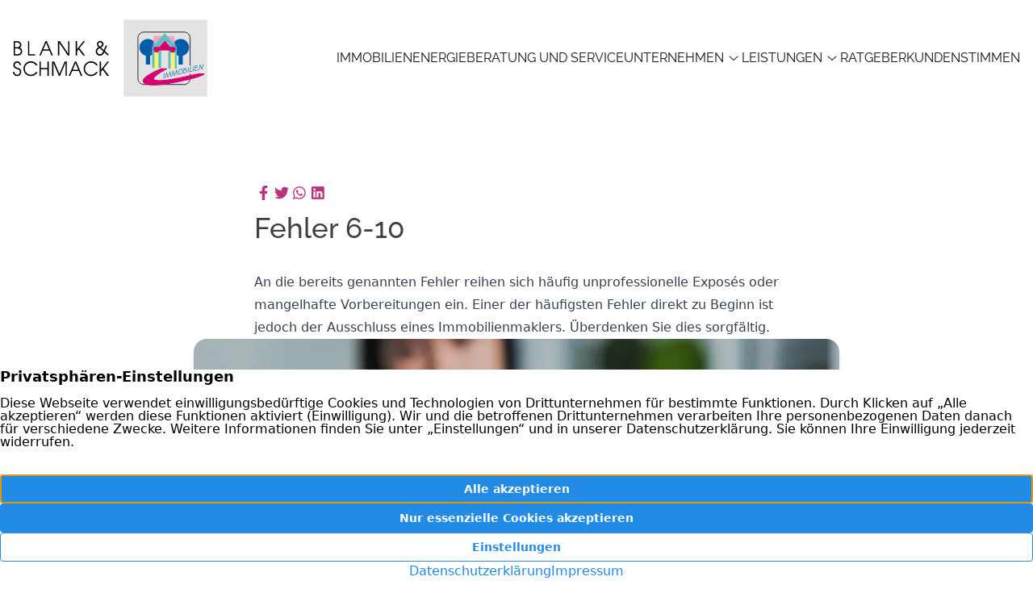

--- FILE ---
content_type: text/html; charset=UTF-8
request_url: https://www.blank-schmack-immobilien.de/ratgeber/zehn-haeufige-fehler/fehler-6-10/
body_size: 9087
content:
<!DOCTYPE html>
<html lang="de">
<head>
	<meta charset="UTF-8" />
	<meta name="viewport" content="width=device-width, initial-scale=1" />
<meta name='robots' content='index, follow, max-image-preview:large, max-snippet:-1, max-video-preview:-1' />
<!--
    Design und Realisierung:
    screenwork
    https://www.screenwork.de
-->
	<title>Fehler 6-10&#8211; Blank &amp; Schmack Immobilien, Inh. Claus Stuckardt e. K.</title>
	<meta name="description" content="An die bereits genannten Fehler reihen sich häufig unprofessionelle Exposés oder mangelhafte Vorbereitungen ein. Einer der häufigsten Fehler direkt zu Beginn..." />
	<link rel="canonical" href="https://11027-1.screenwork.de/ratgeber/zehn-haeufige-fehler/fehler-6-10/" />
	<meta property="og:locale" content="de_DE" />
	<meta property="og:type" content="article" />
	<meta property="og:title" content="Fehler 6-10&#8211; Blank &amp; Schmack Immobilien, Inh. Claus Stuckardt e. K." />
	<meta property="og:description" content="An die bereits genannten Fehler reihen sich häufig unprofessionelle Exposés oder mangelhafte Vorbereitungen ein. Einer der häufigsten Fehler direkt zu Beginn..." />
	<meta property="og:url" content="https://11027-1.screenwork.de/ratgeber/zehn-haeufige-fehler/fehler-6-10/" />
	<meta property="og:site_name" content="Blank &amp; Schmack Immobilien, Inh. Claus Stuckardt e. K." />
	<meta property="og:image" content="https://www.blank-schmack-immobilien.de/media/files/sharing-image.png" />
	<meta property="og:image:width" content="1200" />
	<meta property="og:image:height" content="630" />
	<meta property="og:image:type" content="image/png" />
	<meta name="twitter:card" content="summary_large_image" />
	<script type="application/ld+json" class="yoast-schema-graph">{"@context":"https://schema.org","@graph":[{"@type":"WebPage","@id":"https://11027-1.screenwork.de/ratgeber/zehn-haeufige-fehler/fehler-6-10/","url":"https://11027-1.screenwork.de/ratgeber/zehn-haeufige-fehler/fehler-6-10/","name":"Fehler 6-10&#8211; Blank &amp; Schmack Immobilien, Inh. Claus Stuckardt e. K.","isPartOf":{"@id":"https://11027-1.screenwork.de/#website"},"datePublished":"2022-10-06T07:55:49+00:00","description":"An die bereits genannten Fehler reihen sich häufig unprofessionelle Exposés oder mangelhafte Vorbereitungen ein. Einer der häufigsten Fehler direkt zu Beginn...","breadcrumb":{"@id":"https://11027-1.screenwork.de/ratgeber/zehn-haeufige-fehler/fehler-6-10/#breadcrumb"},"inLanguage":"de","potentialAction":[{"@type":"ReadAction","target":["https://11027-1.screenwork.de/ratgeber/zehn-haeufige-fehler/fehler-6-10/"]}]},{"@type":"BreadcrumbList","@id":"https://11027-1.screenwork.de/ratgeber/zehn-haeufige-fehler/fehler-6-10/#breadcrumb","itemListElement":[{"@type":"ListItem","position":1,"name":"Home","item":"https://www.blank-schmack-immobilien.de/"},{"@type":"ListItem","position":2,"name":"Zehn häufige Fehler","item":"https://11027-1.screenwork.de/ratgeber/zehn-haeufige-fehler/"},{"@type":"ListItem","position":3,"name":"Fehler 6-10"}]},{"@type":"WebSite","@id":"https://11027-1.screenwork.de/#website","url":"https://11027-1.screenwork.de/","name":"Blank &amp; Schmack Immobilien, Inh. Claus Stuckardt e. K.","description":"Immobilienmakler in Duisburg &amp; Umgebung","publisher":{"@id":"https://11027-1.screenwork.de/#organization"},"inLanguage":"de"},{"@type":"Organization","@id":"https://11027-1.screenwork.de/#organization","name":"Blank & Schmack Immobilien, Inh. Claus Stuckardt e. K.","url":"https://11027-1.screenwork.de/","logo":{"@type":"ImageObject","inLanguage":"de","@id":"https://11027-1.screenwork.de/#/schema/logo/image/","url":"https://www.blank-schmack-immobilien.de/media/files/logo.svg","contentUrl":"https://www.blank-schmack-immobilien.de/media/files/logo.svg","width":"1024","height":"1024","caption":"Blank & Schmack Immobilien, Inh. Claus Stuckardt e. K."},"image":{"@id":"https://11027-1.screenwork.de/#/schema/logo/image/"}}]}</script>


<title>Fehler 6-10&#8211; Blank &amp; Schmack Immobilien, Inh. Claus Stuckardt e. K.</title>
<style id='wp-img-auto-sizes-contain-inline-css'>
img:is([sizes=auto i],[sizes^="auto," i]){contain-intrinsic-size:3000px 1500px}
/*# sourceURL=wp-img-auto-sizes-contain-inline-css */
</style>
<style id='wp-block-post-content-inline-css'>
.wp-block-post-content{display:flow-root}
/*# sourceURL=https://www.blank-schmack-immobilien.de/wp-includes/blocks/post-content/style.min.css */
</style>
<link rel='stylesheet' id='wpa-css-css' href='https://www.blank-schmack-immobilien.de/wp-content/plugins/honeypot/includes/css/wpa.css?ver=2.3.04' media='all' />
<link rel='stylesheet' id='screenwork-css' href='https://www.blank-schmack-immobilien.de/wp-content/themes/screenwork/build/app.css?ver=6a4d73f45a613675338110faa8fec7fa' media='all' />
<link rel='stylesheet' id='screenwork-fontawesome-css' href='https://www.blank-schmack-immobilien.de/wp-content/themes/screenwork/fonts/fontawesome.css?ver=1.0.0' media='all' />
<script src="https://www.blank-schmack-immobilien.de/wp-includes/js/jquery/jquery.min.js?ver=3.7.1" id="jquery-core-js"></script>
<script src="https://www.blank-schmack-immobilien.de/wp-includes/js/jquery/jquery-migrate.min.js?ver=3.4.1" id="jquery-migrate-js"></script>
<script src="https://www.blank-schmack-immobilien.de/wp-includes/js/dist/vendor/react.min.js?ver=18.3.1.1" id="react-js"></script>
<script src="https://www.blank-schmack-immobilien.de/wp-includes/js/dist/vendor/react-dom.min.js?ver=18.3.1.1" id="react-dom-js"></script>
<script src="https://www.blank-schmack-immobilien.de/wp-includes/js/dist/vendor/react-jsx-runtime.min.js?ver=18.3.1" id="react-jsx-runtime-js"></script>
<script src="https://www.blank-schmack-immobilien.de/wp-content/themes/screenwork/build/app.js?ver=6a4d73f45a613675338110faa8fec7fa" id="screenwork-js"></script>
<script>window.swPrivacyConfig = {"trackLoggedInUsers":true,"plausibleAnalyticsEnabled":false,"googleTagManagerId":"","googleAnalyticsUserId":"","googleAdsConversion":null,"metaPixelId":"","consentYoutube":true,"consentOpenstreetmap":true,"consentGoogleFonts":true,"consentScripts":[],"consentServices":[],"privacyUrl":"https:\/\/www.blank-schmack-immobilien.de\/datenschutz\/","imprintUrl":"https:\/\/www.blank-schmack-immobilien.de\/impressum\/"};
window._swTrackEvents = []; window.swTrackEvent = function(eventName, eventParams) { window._swTrackEvents.push({eventName: eventName, eventParams: eventParams}); }
</script><meta name="theme-color" content="#AD005A"><link rel="icon" href="https://www.blank-schmack-immobilien.de/media/files/cropped-favicon-32x32.png" sizes="32x32" />
<link rel="icon" href="https://www.blank-schmack-immobilien.de/media/files/cropped-favicon-192x192.png" sizes="192x192" />
<link rel="apple-touch-icon" href="https://www.blank-schmack-immobilien.de/media/files/cropped-favicon-180x180.png" />
<meta name="msapplication-TileImage" content="https://www.blank-schmack-immobilien.de/media/files/cropped-favicon-270x270.png" />
</head>

<body class="wp-singular sw_stella_ratgeber-template-default single single-sw_stella_ratgeber postid-573 wp-custom-logo wp-embed-responsive wp-theme-screenwork">

<div class="wp-site-blocks">
<swt-mainnavigation-fixed>
    <header id="block_62582dfdc2c57" class="bg-white fixed w-full z-30" data-fixed-on="shadow-lg" data-fixed-off="shadow-none">
        <div class="max-w-[1602px] px-4 2xl:px-0 mx-auto flex py-6 items-center justify-between gap-4 swt-mainnavigation-fixed transition-all duration-200"
            data-fixed-on="py-4" data-fixed-off="py-6"
        >
                        <div class="flex gap-6 swt-mainnavigation-fixed transition-[height] duration-200 h-16 sm:h-24" data-fixed-on="h-14 sm:h-20" data-fixed-off="h-16 sm:h-24">
                <a href="https://www.blank-schmack-immobilien.de"
                class="flex"
                title="Blank &amp; Schmack Immobilien, Inh. Claus Stuckardt e. K.">
                    <img width="246" height="98" src="https://www.blank-schmack-immobilien.de/media/files/logo_header.svg" class="swt-hover-primary h-full w-auto" alt="Immobilienmakler in Duisburg &amp; Umgebung" decoding="async" />                </a>
                <img width="412" height="400" src="https://www.blank-schmack-immobilien.de/media/files/siegel-datenschutz.png" class="hidden 2xl:block h-full w-auto " alt="Siegel Datenschutz" decoding="async" fetchpriority="high" srcset="https://www.blank-schmack-immobilien.de/media/files/siegel-datenschutz.png 412w, https://www.blank-schmack-immobilien.de/media/files/siegel-datenschutz-300x291.png 300w" sizes="(max-width: 412px) 100vw, 412px" />            </div>

            <div class="flex items-center justify-center gap-10 shrink-0">
                <div class="hidden xl:block">
                    

<nav id="swt-mainnavigation" class="swt-text-body-1 text-neutral-900" aria-label="Global">
    <ul class="items-center gap-6 py-6 lg:flex lg:justify-center">
    <li class="">
<a href="https://www.blank-schmack-immobilien.de/immobilien/" class="flex justify-center py-2 uppercase swt-hover-primary items-center whitespace-nowrap">
Immobilien</a>
</li>
<li class="">
<a href="https://www.blank-schmack-immobilien.de/service-rund-um-ihre-immobilie/" class="flex justify-center py-2 uppercase swt-hover-primary items-center whitespace-nowrap">
Energieberatung und Service</a>
</li>
<li class="">
<swt-mainnavigation-flyout config='[{&quot;href&quot;:&quot;https:\/\/www.blank-schmack-immobilien.de\/unternehmen\/firmenprofil\/&quot;,&quot;title&quot;:&quot;Firmenprofil&quot;,&quot;text&quot;:&quot;Ein erfahrenes Team f\u00fcr Ihren Erfolg!&quot;,&quot;active&quot;:false,&quot;icon&quot;:&quot;fa-regular fa-house&quot;},{&quot;href&quot;:&quot;https:\/\/www.blank-schmack-immobilien.de\/unternehmen\/referenzimmobilien\/&quot;,&quot;title&quot;:&quot;Referenzimmobilien&quot;,&quot;text&quot;:&quot;Ein Ausschnitt unserer Referenzen.&quot;,&quot;active&quot;:false,&quot;icon&quot;:&quot;fa-regular fa-house-building&quot;},{&quot;href&quot;:&quot;https:\/\/www.blank-schmack-immobilien.de\/unternehmen\/aktuelles\/&quot;,&quot;title&quot;:&quot;Aktuelles&quot;,&quot;text&quot;:&quot;Neuigkeiten von Ihrem Makler.&quot;,&quot;active&quot;:false,&quot;icon&quot;:&quot;fa-regular fa-newspaper&quot;},{&quot;href&quot;:&quot;https:\/\/www.blank-schmack-immobilien.de\/unternehmen\/karriere\/&quot;,&quot;title&quot;:&quot;Karriere&quot;,&quot;text&quot;:&quot;Wir suchen Verst\u00e4rkung f\u00fcr unser Team!&quot;,&quot;active&quot;:false,&quot;icon&quot;:&quot;fa-regular fa-user&quot;}]'>
<a href="#" class="flex justify-center py-2 uppercase swt-hover-primary items-center whitespace-nowrap">
Unternehmen<i class="fa-light fa-angle-down fa-fw ml-0.5 transition-transform ui-open:rotate-180 ui-open:transform"></i>
</a>
</swt-mainnavigation-flyout>
<div class='hidden'><ul><li><a href="https://www.blank-schmack-immobilien.de/unternehmen/firmenprofil/">Firmenprofil</a></li><li><a href="https://www.blank-schmack-immobilien.de/unternehmen/referenzimmobilien/">Referenzimmobilien</a></li><li><a href="https://www.blank-schmack-immobilien.de/unternehmen/aktuelles/">Aktuelles</a></li><li><a href="https://www.blank-schmack-immobilien.de/unternehmen/karriere/">Karriere</a></li></ul></div></li>
<li class="">
<swt-mainnavigation-flyout config='[{&quot;href&quot;:&quot;https:\/\/www.blank-schmack-immobilien.de\/leistungen\/immobilienverkauf\/&quot;,&quot;title&quot;:&quot;Immobilienverkauf im \u00dcberblick&quot;,&quot;text&quot;:&quot;Wir f\u00fchren Ihre Verhandlungen zum Erfolg!&quot;,&quot;active&quot;:false,&quot;icon&quot;:&quot;fa-regular fa-bullhorn&quot;},{&quot;href&quot;:&quot;https:\/\/www.blank-schmack-immobilien.de\/leistungen\/wertermittlung\/&quot;,&quot;title&quot;:&quot;Wertermittlung&quot;,&quot;text&quot;:&quot;Der korrekte Preis f\u00fcr Ihre Immobilie&quot;,&quot;active&quot;:false,&quot;icon&quot;:&quot;fa-regular fa-coins&quot;},{&quot;href&quot;:&quot;https:\/\/www.blank-schmack-immobilien.de\/leistungen\/widerrufsrecht\/&quot;,&quot;title&quot;:&quot;Widerrufsrecht&quot;,&quot;text&quot;:&quot;Im Video einfach erkl\u00e4rt&quot;,&quot;active&quot;:false,&quot;icon&quot;:&quot;fa-regular fa-circle-info&quot;}]'>
<a href="#" class="flex justify-center py-2 uppercase swt-hover-primary items-center whitespace-nowrap">
Leistungen<i class="fa-light fa-angle-down fa-fw ml-0.5 transition-transform ui-open:rotate-180 ui-open:transform"></i>
</a>
</swt-mainnavigation-flyout>
<div class='hidden'><ul><li><a href="https://www.blank-schmack-immobilien.de/leistungen/immobilienverkauf/">Immobilienverkauf im Überblick</a></li><li><a href="https://www.blank-schmack-immobilien.de/leistungen/wertermittlung/">Wertermittlung</a></li><li><a href="https://www.blank-schmack-immobilien.de/leistungen/widerrufsrecht/">Widerrufsrecht</a></li></ul></div></li>
<li class="">
<a href="https://www.blank-schmack-immobilien.de/ratgeber/" class="flex justify-center py-2 uppercase swt-hover-primary items-center whitespace-nowrap">
Ratgeber</a>
</li>
<li class="">
<a href="https://www.blank-schmack-immobilien.de/kundenstimmen/" class="flex justify-center py-2 uppercase swt-hover-primary items-center whitespace-nowrap">
Kundenstimmen</a>
</li>
    </ul>
</nav>
                </div>

                <div class="flex justify-between gap-4 text-base">
                    <a href="https://www.blank-schmack-immobilien.de/kontakt/"
                        title="Kontakt aufnehmen"
                        class="flex items-center justify-center w-10 h-10 xl:hidden 2xl:flex swt-hover-primary bg-neutral-100 text-primary-500">
                        <i class="text-[20px] fa-light fa-envelope-open fa-fw"></i>
                    </a>

                    <a href="tel:+492033018960"
                        title="Rufen Sie uns an"
                        class="flex items-center justify-center w-10 h-10 xl:hidden 2xl:flex swt-hover-primary bg-neutral-100 text-primary-500">
                        <i class="text-[20px] fa-light fa-phone fa-fw"></i>
                    </a>

                    <div class="xl:hidden">
                        <swt-mainnavigation-mobile class="cursor-pointer">
                            <button class="swt-hover-primary text-primary-500 text-[40px] flex items-center justify-center focus:outline-none">
                                <i class="fa-solid fa-bars "></i>
                            </button>
                        </swt-mainnavigation-mobile>
                    </div>
                </div>
            </div>
        </div>
    </header>
        <div class="pt-[144px] lg:pt-[145px]"></div>
</swt-mainnavigation-fixed>


<div class="entry-content wp-block-post-content is-layout-flow wp-block-post-content-is-layout-flow">
<section id="block_633e8a0597edc" class="py-12 lg:py-20 px-4 xl:px-0 max-w-screen-xl mx-auto">

<div class="flex flex-col items-center justify-center gap-8">
    <div>
        <ul class="flex gap-2 pl-0 text-lg list-none">
            <li>
                <a href="https://www.facebook.com/sharer/sharer.php?u=https://www.blank-schmack-immobilien.de/ratgeber/zehn-haeufige-fehler/fehler-6-10/"
                title="Teilen Sie den Beitrag auf Facebook"
                target="_blank"
                rel="noopener"
                class="text-primary-400 swt-hover-primary">
                    <i class="fa-brands fa-facebook-f fa-fw"></i>
                </a>
            </li>

            <li>
                <a href="http://twitter.com/share?&#038;url=https://www.blank-schmack-immobilien.de/ratgeber/zehn-haeufige-fehler/fehler-6-10/"
                title="Teilen Sie den Beitrag auf Twitter"
                target="_blank"
                rel="noopener"
                class="text-primary-400 swt-hover-primary">
                    <i class="fa-brands fa-twitter fa-fw"></i>
                </a>
            </li>

            <li>
                <a href="https://wa.me/?text=https://www.blank-schmack-immobilien.de/ratgeber/zehn-haeufige-fehler/fehler-6-10/"
                title="Teilen Sie den Beitrag auf Whatsapp"
                target="_blank"
                rel="noopener"
                class="text-primary-400 swt-hover-primary5">
                    <i class="fa-brands fa-whatsapp fa-fw"></i>
                </a>
            </li>

            <li>
                <a href="https://www.linkedin.com/sharing/share-offsite/?url=https://www.blank-schmack-immobilien.de/ratgeber/zehn-haeufige-fehler/fehler-6-10/"
                title="Teilen Sie den Beitrag auf LinkedIn"
                target="_blank"
                rel="noopener"
                class="text-primary-400 swt-hover-primary">
                    <i class="fa-brands fa-linkedin fa-fw"></i>
                </a>
            </li>
        </ul>

        <div class="max-w-prose">
            <h1 class="is-style-primary">Fehler 6-10</h1>
        </div>

        <div class="prose">
            <p>An die bereits genannten Fehler reihen sich häufig unprofessionelle Exposés oder mangelhafte Vorbereitungen ein. Einer der häufigsten Fehler direkt zu Beginn ist jedoch der Ausschluss eines Immobilienmaklers. Überdenken Sie dies sorgfältig.</p>
        </div>
    </div>

    <img src='https://www.blank-schmack-immobilien.de/media/images/v3/JGWMyEPc8qFiff5N-SYn0aVLdTTYqzyjYOqgTyW2VjU/rs:auto:1150:720/g:sm/el:0/aHR0cHM6Ly9jb250ZW50cG9vbC5zY3JlZW53b3JrLmRlL21lZGlhL2ZpbGVzL3Zlcm1pZXRlbi5qcGc-633e8a05,vermieten.jpg' loading='lazy' class='object-cover rounded-2xl shadow-md' alt='Fehler 6-10'/>
    <div class="prose">
        <p><strong>6. Unwirksames Exposé</strong><br />
Ein fehlerhaftes Exposé, in dem z. B. Flächen falsch angegeben sind, macht den Verkäufer angreifbar für Streitigkeiten. Das Exposé sollte deshalb fehlerfrei sein und allen Prüfungen standhalten. Parallel sollten alle Unterlagen vor der Vermarktung vorliegen und nicht sukzessive besorgt werden – selbstverständlich in digitaler und analoger Form und auch datenschutzkonform.</p>
<p><strong>7. Mangelhafte Immobilienbewerbung</strong><br />
Eine Immobilienbewerbung muss nicht einfach nur vollständig sein – es gilt, sie professionell und zielgruppengerecht zu bewerben, auf eine professionelle Gestaltung der Anzeigen zu achten und die Immobilie in ihrem besten Licht zu präsentieren. Fachleute, wie z. B. Fotografen, Grafiker oder Immobilienmakler sind darauf spezialisiert, Immobilien verkaufsfördernd zu präsentieren und Anzeigen entsprechend zu gestalten. Die Vorteile der Immobilie müssen bezüglich der Zielgruppe herausgearbeitet werden und Nachteile müssen verkaufspsychologisch integriert werden, um den bestmöglichen Kaufpreis zu erzielen.</p>
<p><strong>8. Schlechte Erreichbarkeit</strong><br />
Wer eine Immobilie zum Verkauf anbietet, sollte für Interessenten gut erreichbar sein. Ist der Verkäufer nur wenige Stunden am Tag telefonisch erreichbar oder reagiert nur zeitverzögert auf E-Mails und Nachrichten, schreckt dies einige Interessenten ab. Eine gute Erreichbarkeit, im Idealfall zu normalen Bürozeiten sowie in den Abendstunden und am Wochenende, sollte während des Immobilienverkaufs gewährleistet sein. Und Sie müssen vorbereitet sein auf die Fragen der Kaufinteressenten und umgekehrt.</p>
<p><strong>9. Mangelnde Vorbereitung der Besichtigungstermine</strong><br />
Besichtigungstermine erfordern eine gute Vorbereitung. Verkäufer sollten auf alle Fragen zum Zustand der Immobilie vorbereitet sein, auch sehr spezielle Anfragen z. B. nach erforderlichen Genehmigungen für mögliche Baumaßnahmen kommen vor. Wer hier nicht souverän antwortet, riskiert einen Nachteil in den Preisverhandlungen. Gleichzeitig sollte die Immobilie optisch auf die Besichtigungen vorbereitet werden, z. B. durch kleinere Reparaturen oder Aufräumarbeiten.</p>
<p><strong>10. Ausschließen eines erfahrenen Immobilienmaklers</strong><br />
Unerfahrene Immobilieneigentümer, die einen Verkauf durch einen Makler ausschließen, unterschätzen häufig den Aufwand des Verkaufs und den Wert, den eine erfahrene Person mitbringt. Angefangen bei einer professionellen und realistischen Immobilienbewertung bis hin zur routinierten Organisation aller notwendigen Dinge: Ein erfahrener Makler verkauft eine Immobilie schnellstmöglich sowie zum bestmöglichen Preis – und der Verkäufer erspart sich viel Zeit, Ärger und mögliche Rechtsfolgen und kann sich bequem zurücklehnen.</p>
    </div>
</div>



<div class="mt-24">
    <h3 class="is-style-primary">Auch interessant</h3>
                <div class="grid grid-cols-2 gap-8">
                
<div class="relative w-full">
    <a href="https://www.blank-schmack-immobilien.de/ratgeber/zehn-haeufige-fehler/fehler-1-5/" class="group">
    <div class="relative overflow-hidden shadow-md rounded-2xl h-[410px]">
        <img decoding="async" src="https://www.blank-schmack-immobilien.de/media/images/v3/ji0pbT-leFXgDUI3OIkND8msSoSMROfL7cv0HkJSu6s/rs:fill:1150:720/g:sm/el:0/aHR0cHM6Ly9jb250ZW50cG9vbC5zY3JlZW53b3JrLmRlL21lZGlhL2ZpbGVzL2ZlaGxlcjEtNS5qcGc-23e,fehler1-5.jpg" alt="Fehler 1-5" class="absolute inset-0 object-cover object-center w-full h-full swt-hover-secondary"/>        <div class="absolute inset-0 bg-gradient-to-t from-black/75 via-black/0"></div>
    </div>

    <div class="absolute left-12 right-12 bottom-12 text-white">
        <p class="swt-text-body-2 flex items-center gap-2">Ratgeber <i class='text-lg fa-solid fa-arrow-up-right fa-fw'></i></p><p class="swt-text-display-2 line-clamp-3 xl:line-clamp-2">Fehler 1-5</p>    </div>

    </a></div>
            </div>
        </div>

</section>
</div>


<footer id="block_62582e19c2c58" class="bg-gradient swt-text-caption text-white relative">
            <div class="absolute bottom-0 right-0 opacity-80">
            <img width="1920" height="259" src="https://www.blank-schmack-immobilien.de/media/files/skyline-dunkel.svg" class="" alt="Skyline" decoding="async" />        </div>
            <div class=" max-w-screen-xl mx-auto relative flex flex-col px-4 xl:px-0">
        <div class="grid grid-cols-1 gap-8 pb-12 md:grid-cols-2 lg:grid-cols-4 md:gap-12 xl:gap-28 pt-14">
            <a href="https://www.blank-schmack-immobilien.de" title="Blank &amp; Schmack Immobilien, Inh. Claus Stuckardt e. K.">
                <img width="246" height="98" src="https://www.blank-schmack-immobilien.de/media/files/logo_footer.svg" class="swt-hover-primary invert-0 brightness-100" alt="Immobilienmakler in Duisburg &amp; Umgebung" decoding="async" loading="lazy" />            </a>

            
            <div class="grid gap-5">
                <div class="flex gap-4">
                    <div class="text-[18px] text-primary-400 -mt-1">
                        <i class="fa-solid fa-location-dot fa-fw"></i>
                    </div>
                    <div>
                        <p>Wintgensstr. 85-87</p>
                        <p>47058 Duisburg</p>
                    </div>
                </div>

                <div class="flex gap-4">
                    <div class="text-[18px] text-primary-400 -mt-1">
                        <i class="fa-solid fa-phone fa-fw"></i>
                    </div>
                    <div>
                        <p>
                            <a href="tel:+492033018960"
                            title="Rufen Sie uns an"
                            class="hover:opacity-75">
                                +49 203 3018960                            </a>
                        </p>
                    </div>
                </div>

                <div class="flex gap-4">
                    <div class="text-[18px] text-primary-400 -mt-1">
                        <i class="fa-solid fa-pen-to-square fa-fw"></i>
                    </div>
                    <div>
                        <p>
                            <a href="mailto:info@blank-schmack-immobilien.de"
                            title="Schreiben Sie uns eine E-Mail"
                            class="hover:opacity-75">
                                E-Mail schreiben
                            </a>
                        </p>
                    </div>
                </div>
            </div>

                                <div class=""><p>Ihr Partner rund um die Vermittlung, Beratung und Betreuung von Immobilien in Duisburg. Seit fast 40 Jahren erfolgreich in der Immobilienvermittlung tätig.</p>
</div>
                
                                <div class="grid">
                        <div><ul class="space-y-5">
<li class=" swt-hover-primary"><a href="https://www.blank-schmack-immobilien.de/service-rund-um-ihre-immobilie/">Energieberatung und Service</a></li>
<li class=" swt-hover-primary"><a href="https://www.blank-schmack-immobilien.de/leistungen/wertermittlung/">Immobilienbewertung</a></li>
<li class=" swt-hover-primary"><a href="https://www.blank-schmack-immobilien.de/kontakt/">Kontakt</a></li>
</ul>
</div>                    </div>
                
            

            
        </div>

        <div class="flex flex-col items-center justify-center gap-4 py-6 border-t border-white/10">
            <p>Blank &amp; Schmack Immobilien, Inh. Claus Stuckardt e. K. &#8211; Immobilienmakler Duisburg</p>
            <div class="flex items-center justify-center gap-4">
                <p>
                    <a href="https://www.blank-schmack-immobilien.de/impressum/" title="Impressum" class="hover:opacity-75">
                        Impressum
                    </a>
                </p>
                <div class="w-px h-4 bg-white"></div>
                <p>
                    <a href="https://www.blank-schmack-immobilien.de/datenschutz/" title="Datenschutz" class="hover:opacity-75">
                        Datenschutz
                    </a>
                </p>
            </div>

        </div>
    </div>
</footer>
</div>
<script type="speculationrules">
{"prefetch":[{"source":"document","where":{"and":[{"href_matches":"/*"},{"not":{"href_matches":["/wp-*.php","/wp-admin/*","/media/files/*","/wp-content/*","/wp-content/plugins/*","/wp-content/themes/screenwork/*","/*\\?(.+)"]}},{"not":{"selector_matches":"a[rel~=\"nofollow\"]"}},{"not":{"selector_matches":".no-prefetch, .no-prefetch a"}}]},"eagerness":"conservative"}]}
</script>
<script src="https://www.blank-schmack-immobilien.de/wp-content/plugins/honeypot/includes/js/wpa.js?ver=2.3.04" id="wpascript-js"></script>
<script id="wpascript-js-after">
wpa_field_info = {"wpa_field_name":"ijiqhv2408","wpa_field_value":865101,"wpa_add_test":"no"}
//# sourceURL=wpascript-js-after
</script>
<script src="https://www.blank-schmack-immobilien.de/wp-content/plugins/sw-core/build/custom-elements.js?ver=3c135812e85908471e38" id="sw-core-custom-elements-js" data-wp-strategy="async"></script>
<script id="sw-core-custom-elements-js-after">
window.swMantineTheme = [];
//# sourceURL=sw-core-custom-elements-js-after
</script>
<script src="https://www.blank-schmack-immobilien.de/wp-includes/js/dist/hooks.min.js?ver=dd5603f07f9220ed27f1" id="wp-hooks-js"></script>
<script id="wp-hooks-js-after">
wp.hooks.addFilter('maps_settings', 'immo', function() { return {"center":[51.421454,7.00518],"zoom":11};}, 10);
wp.hooks.addFilter('footerLinks', 'mainnavigation', function() { return {"phone":{"href":"tel:+492033018960","label":"+49 203 3018960"},"contact":{"href":"https:\/\/www.blank-schmack-immobilien.de\/kontakt\/","label":"E-Mail \/ Kontakt"},"legal":{"href":"https:\/\/www.blank-schmack-immobilien.de\/impressum\/","label":"Impressum"},"privacy":{"href":"https:\/\/www.blank-schmack-immobilien.de\/datenschutz\/","label":"Datenschutz"}};}, 10);
wp.hooks.addFilter('mapsSettings', 'immo', function() { return {"center":[51.44175,6.7885],"zoom":11};}, 10);
//# sourceURL=wp-hooks-js-after
</script>
<script src="https://www.blank-schmack-immobilien.de/wp-includes/js/dist/i18n.min.js?ver=c26c3dc7bed366793375" id="wp-i18n-js"></script>
<script id="wp-i18n-js-after">
wp.i18n.setLocaleData( { 'text direction\u0004ltr': [ 'ltr' ] } );
//# sourceURL=wp-i18n-js-after
</script>
<script src="https://www.blank-schmack-immobilien.de/wp-includes/js/dist/url.min.js?ver=9e178c9516d1222dc834" id="wp-url-js"></script>
<script id="wp-api-fetch-js-translations">
( function( domain, translations ) {
	var localeData = translations.locale_data[ domain ] || translations.locale_data.messages;
	localeData[""].domain = domain;
	wp.i18n.setLocaleData( localeData, domain );
} )( "default", {"translation-revision-date":"2026-01-03 05:13:15+0000","generator":"GlotPress\/4.0.3","domain":"messages","locale_data":{"messages":{"":{"domain":"messages","plural-forms":"nplurals=2; plural=n != 1;","lang":"de"},"Could not get a valid response from the server.":["Es konnte keine g\u00fcltige Antwort vom Server abgerufen werden."],"Unable to connect. Please check your Internet connection.":["Die Verbindung konnte nicht hergestellt werden. Bitte \u00fcberpr\u00fcfe deine Internetverbindung."],"Media upload failed. If this is a photo or a large image, please scale it down and try again.":["Das Hochladen der Mediendatei ist fehlgeschlagen. Wenn es sich um ein Foto oder ein gro\u00dfes Bild handelt, verkleinere es bitte und versuche es erneut."],"The response is not a valid JSON response.":["Die Antwort ist keine g\u00fcltige JSON-Antwort."]}},"comment":{"reference":"wp-includes\/js\/dist\/api-fetch.js"}} );
//# sourceURL=wp-api-fetch-js-translations
</script>
<script src="https://www.blank-schmack-immobilien.de/wp-includes/js/dist/api-fetch.min.js?ver=3a4d9af2b423048b0dee" id="wp-api-fetch-js"></script>
<script id="wp-api-fetch-js-after">
wp.apiFetch.use( wp.apiFetch.createRootURLMiddleware( "https://www.blank-schmack-immobilien.de/wp-json/" ) );
wp.apiFetch.nonceMiddleware = wp.apiFetch.createNonceMiddleware( "9d82379f85" );
wp.apiFetch.use( wp.apiFetch.nonceMiddleware );
wp.apiFetch.use( wp.apiFetch.mediaUploadMiddleware );
wp.apiFetch.nonceEndpoint = "https://www.blank-schmack-immobilien.de/wp-admin/admin-ajax.php?action=rest-nonce";
//# sourceURL=wp-api-fetch-js-after
</script>
<script src="https://www.blank-schmack-immobilien.de/wp-includes/js/dist/escape-html.min.js?ver=6561a406d2d232a6fbd2" id="wp-escape-html-js"></script>
<script src="https://www.blank-schmack-immobilien.de/wp-includes/js/dist/element.min.js?ver=6a582b0c827fa25df3dd" id="wp-element-js"></script>
<script id="swt-blocks-scripts-js-translations">
( function( domain, translations ) {
	var localeData = translations.locale_data[ domain ] || translations.locale_data.messages;
	localeData[""].domain = domain;
	wp.i18n.setLocaleData( localeData, domain );
} )( "swt-blocks", {"translation-revision-date":"YEAR-MO-DA HO:MI+ZONE","generator":"WP-CLI\/2.7.1","source":"build\/78.79639af8eb6dbccf5d2a.js","domain":"messages","locale_data":{"messages":{"":{"domain":"messages","lang":"en","plural-forms":"nplurals=2; plural=(n != 1);"},"Images":["Bilder"],"360\u00b0":[""],"What are you looking for?":["Welche Immobilie suchen Sie?"],"Buy":["Kaufen"],"Rent":["Mieten"],"Residential":["Wohnen"],"Commercial":["Gewerbe"],"Investing":["Kapitalanlage"],"Purchase price":["Kaufpreis"],"Estimated price":["Preisvorstellung"],"Cold rent":["Kaltmiete"],"Living space":["Wohnfl\u00e4che"],"Rooms":["Zimmer"],"Year built":["Baujahr"],"All":["Alle"],"Find your suitable property with us":["Finden Sie mit uns Ihre Immobilie"],"Apply":["\u00dcbernehmen"],"Create search profile":["Suchprofil erstellen"],"No location selected yet.":["Keinen Standort ausgew\u00e4hlt."],"Where are you looking?":["Wo suchen Sie?"],"for buy":["zum Kauf"],"for rent":["zur Miete"],"For buy":["Zum Kauf"],"For rent":["Zur Miete"],"More details":["Weitere Details"],"Download":[""],"Dateien":[""],"Videos":[""],"Street":["Stra\u00dfe"],"Postcode":["PLZ"],"City":["Ort"],"Offer a property":["Immobilie anbieten"],"Contact us now and enter the key data of your property.":["Kontaktieren Sie uns und fragen Sie unverbindlich an."],"Send request":["Anfrage abschicken"],"Sell or rent?":["Verkaufen oder Mieter gesucht?"],"Sell":["Verkaufen"],"For sale":["Zum Kauf"],"Not specified":["Keine Angaben"],"Address of the real estate":["Adresse der Immobilie"],"Property area":["Grundst\u00fccksfl\u00e4che"],"What do you want to rent?":["Welche Immobilie m\u00f6chten Sie vermieten?"],"What do you want to sell?":["Welche Immobilie m\u00f6chten Sie verkaufen?"],"Contact us":["Kontaktieren Sie uns"],"Find tenant":["Mieter finden"],"Sell property":["Immobilie verkaufen"],"Your search profile":["Ihr Suchprofil"],"Show":["Anzeigen"],"Where are you searching?":["Wo suchen Sie?"],"Add location":["Standort hinzuf\u00fcgen"],"Perimeter":["Umkreis"],"Weitere Filter (%s)":[""],"Weitere Filter":[""],"Sort by":["Sortieren nach"],"Recommended":["Empfohlen"],"Price: ascending":["Preis: aufsteigend"],"Price: descending":["Preis: absteigend"],"Newest first":["Neueste zuerst"]}}} );
//# sourceURL=swt-blocks-scripts-js-translations
</script>
<script src="https://www.blank-schmack-immobilien.de/wp-content/plugins/swt-blocks/build/index.js?ver=f0ed53eba5c5ac629467" id="swt-blocks-scripts-js"></script>
<script src="https://www.blank-schmack-immobilien.de/wp-content/plugins/wp-armour-extended/includes/js/wpae.js?ver=1.34" id="wpaescript-js"></script>
<sw-privacy></sw-privacy></body>
</html>


--- FILE ---
content_type: text/css
request_url: https://www.blank-schmack-immobilien.de/wp-content/themes/screenwork/build/app.css?ver=6a4d73f45a613675338110faa8fec7fa
body_size: 17419
content:
/*
! tailwindcss v3.0.24 | MIT License | https://tailwindcss.com
*/*,:after,:before{border:0 solid #e5e7eb;box-sizing:border-box}:after,:before{--tw-content:""}html{-webkit-text-size-adjust:100%;font-family:ui-sans-serif,system-ui,-apple-system,BlinkMacSystemFont,Segoe UI,Roboto,Helvetica Neue,Arial,Noto Sans,sans-serif,Apple Color Emoji,Segoe UI Emoji,Segoe UI Symbol,Noto Color Emoji;line-height:1.5;tab-size:4}body{line-height:inherit;margin:0}hr{border-top-width:1px;color:inherit;height:0}abbr:where([title]){-webkit-text-decoration:underline dotted;text-decoration:underline dotted}h1,h2,h3,h4,h5,h6{font-size:inherit;font-weight:inherit}a{color:inherit;text-decoration:inherit}b,strong{font-weight:bolder}code,kbd,pre,samp{font-family:ui-monospace,SFMono-Regular,Menlo,Monaco,Consolas,Liberation Mono,Courier New,monospace;font-size:1em}small{font-size:80%}sub,sup{font-size:75%;line-height:0;position:relative;vertical-align:baseline}sub{bottom:-.25em}sup{top:-.5em}table{border-collapse:collapse;border-color:inherit;text-indent:0}button,input,optgroup,select,textarea{color:inherit;font-family:inherit;font-size:100%;line-height:inherit;margin:0;padding:0}button,select{text-transform:none}[type=button],[type=reset],[type=submit],button{-webkit-appearance:button;background-color:transparent;background-image:none}:-moz-focusring{outline:auto}:-moz-ui-invalid{box-shadow:none}progress{vertical-align:baseline}::-webkit-inner-spin-button,::-webkit-outer-spin-button{height:auto}[type=search]{-webkit-appearance:textfield;outline-offset:-2px}::-webkit-search-decoration{-webkit-appearance:none}::-webkit-file-upload-button{-webkit-appearance:button;font:inherit}summary{display:list-item}blockquote,dd,dl,figure,h1,h2,h3,h4,h5,h6,hr,p,pre{margin:0}fieldset{margin:0}fieldset,legend{padding:0}menu,ol,ul{list-style:none;margin:0;padding:0}textarea{resize:vertical}input::-webkit-input-placeholder,textarea::-webkit-input-placeholder{color:#9ca3af}input:-ms-input-placeholder,textarea:-ms-input-placeholder{color:#9ca3af}input::placeholder,textarea::placeholder{color:#9ca3af}[role=button],button{cursor:pointer}:disabled{cursor:default}audio,canvas,embed,iframe,img,object,svg,video{display:block;vertical-align:middle}img,video{height:auto;max-width:100%}[hidden]{display:none}[multiple],[type=date],[type=datetime-local],[type=email],[type=month],[type=number],[type=password],[type=search],[type=tel],[type=text],[type=time],[type=url],[type=week],select,textarea{--tw-shadow:0 0 #0000;-webkit-appearance:none;appearance:none;background-color:#fff;border-color:#6b7280;border-radius:0;border-width:1px;font-size:1rem;line-height:1.5rem;padding:.5rem .75rem}[multiple]:focus,[type=date]:focus,[type=datetime-local]:focus,[type=email]:focus,[type=month]:focus,[type=number]:focus,[type=password]:focus,[type=search]:focus,[type=tel]:focus,[type=text]:focus,[type=time]:focus,[type=url]:focus,[type=week]:focus,select:focus,textarea:focus{--tw-ring-inset:var(--tw-empty,/*!*/ /*!*/);--tw-ring-offset-width:0px;--tw-ring-offset-color:#fff;--tw-ring-color:#2563eb;--tw-ring-offset-shadow:var(--tw-ring-inset) 0 0 0 var(--tw-ring-offset-width) var(--tw-ring-offset-color);--tw-ring-shadow:var(--tw-ring-inset) 0 0 0 calc(1px + var(--tw-ring-offset-width)) var(--tw-ring-color);border-color:#2563eb;box-shadow:var(--tw-ring-offset-shadow),var(--tw-ring-shadow),var(--tw-shadow);outline:2px solid transparent;outline-offset:2px}input::-webkit-input-placeholder,textarea::-webkit-input-placeholder{color:#6b7280;opacity:1}input:-ms-input-placeholder,textarea:-ms-input-placeholder{color:#6b7280;opacity:1}input::placeholder,textarea::placeholder{color:#6b7280;opacity:1}::-webkit-datetime-edit-fields-wrapper{padding:0}::-webkit-date-and-time-value{min-height:1.5em}::-webkit-datetime-edit,::-webkit-datetime-edit-day-field,::-webkit-datetime-edit-hour-field,::-webkit-datetime-edit-meridiem-field,::-webkit-datetime-edit-millisecond-field,::-webkit-datetime-edit-minute-field,::-webkit-datetime-edit-month-field,::-webkit-datetime-edit-second-field,::-webkit-datetime-edit-year-field{padding-bottom:0;padding-top:0}select{-webkit-print-color-adjust:exact;background-image:url("data:image/svg+xml;charset=utf-8,%3Csvg xmlns='http://www.w3.org/2000/svg' fill='none' viewBox='0 0 20 20'%3E%3Cpath stroke='%236b7280' stroke-linecap='round' stroke-linejoin='round' stroke-width='1.5' d='m6 8 4 4 4-4'/%3E%3C/svg%3E");background-position:right .5rem center;background-repeat:no-repeat;background-size:1.5em 1.5em;color-adjust:exact;padding-right:2.5rem}[multiple]{-webkit-print-color-adjust:unset;background-image:none;background-position:0 0;background-repeat:unset;background-size:initial;color-adjust:unset;padding-right:.75rem}[type=checkbox],[type=radio]{-webkit-print-color-adjust:exact;--tw-shadow:0 0 #0000;-webkit-appearance:none;appearance:none;background-color:#fff;background-origin:border-box;border-color:#6b7280;border-width:1px;color:#2563eb;color-adjust:exact;display:inline-block;flex-shrink:0;height:1rem;padding:0;-webkit-user-select:none;-ms-user-select:none;user-select:none;vertical-align:middle;width:1rem}[type=checkbox]{border-radius:0}[type=radio]{border-radius:100%}[type=checkbox]:focus,[type=radio]:focus{--tw-ring-inset:var(--tw-empty,/*!*/ /*!*/);--tw-ring-offset-width:2px;--tw-ring-offset-color:#fff;--tw-ring-color:#2563eb;--tw-ring-offset-shadow:var(--tw-ring-inset) 0 0 0 var(--tw-ring-offset-width) var(--tw-ring-offset-color);--tw-ring-shadow:var(--tw-ring-inset) 0 0 0 calc(2px + var(--tw-ring-offset-width)) var(--tw-ring-color);box-shadow:var(--tw-ring-offset-shadow),var(--tw-ring-shadow),var(--tw-shadow);outline:2px solid transparent;outline-offset:2px}[type=checkbox]:checked,[type=radio]:checked{background-color:currentColor;background-position:50%;background-repeat:no-repeat;background-size:100% 100%;border-color:transparent}[type=checkbox]:checked{background-image:url("data:image/svg+xml;charset=utf-8,%3Csvg viewBox='0 0 16 16' fill='%23fff' xmlns='http://www.w3.org/2000/svg'%3E%3Cpath d='M12.207 4.793a1 1 0 0 1 0 1.414l-5 5a1 1 0 0 1-1.414 0l-2-2a1 1 0 0 1 1.414-1.414L6.5 9.086l4.293-4.293a1 1 0 0 1 1.414 0z'/%3E%3C/svg%3E")}[type=radio]:checked{background-image:url("data:image/svg+xml;charset=utf-8,%3Csvg viewBox='0 0 16 16' fill='%23fff' xmlns='http://www.w3.org/2000/svg'%3E%3Ccircle cx='8' cy='8' r='3'/%3E%3C/svg%3E")}[type=checkbox]:checked:focus,[type=checkbox]:checked:hover,[type=radio]:checked:focus,[type=radio]:checked:hover{background-color:currentColor;border-color:transparent}[type=checkbox]:indeterminate{background-color:currentColor;background-image:url("data:image/svg+xml;charset=utf-8,%3Csvg xmlns='http://www.w3.org/2000/svg' fill='none' viewBox='0 0 16 16'%3E%3Cpath stroke='%23fff' stroke-linecap='round' stroke-linejoin='round' stroke-width='2' d='M4 8h8'/%3E%3C/svg%3E");background-position:50%;background-repeat:no-repeat;background-size:100% 100%;border-color:transparent}[type=checkbox]:indeterminate:focus,[type=checkbox]:indeterminate:hover{background-color:currentColor;border-color:transparent}[type=file]{background:unset;border-color:inherit;border-radius:0;border-width:0;font-size:unset;line-height:inherit;padding:0}[type=file]:focus{outline:1px auto -webkit-focus-ring-color}*,:after,:before{--tw-translate-x:0;--tw-translate-y:0;--tw-rotate:0;--tw-skew-x:0;--tw-skew-y:0;--tw-scale-x:1;--tw-scale-y:1;--tw-pan-x: ;--tw-pan-y: ;--tw-pinch-zoom: ;--tw-scroll-snap-strictness:proximity;--tw-ordinal: ;--tw-slashed-zero: ;--tw-numeric-figure: ;--tw-numeric-spacing: ;--tw-numeric-fraction: ;--tw-ring-inset: ;--tw-ring-offset-width:0px;--tw-ring-offset-color:#fff;--tw-ring-color:rgba(59,130,246,.5);--tw-ring-offset-shadow:0 0 #0000;--tw-ring-shadow:0 0 #0000;--tw-shadow:0 0 #0000;--tw-shadow-colored:0 0 #0000;--tw-blur: ;--tw-brightness: ;--tw-contrast: ;--tw-grayscale: ;--tw-hue-rotate: ;--tw-invert: ;--tw-saturate: ;--tw-sepia: ;--tw-drop-shadow: ;--tw-backdrop-blur: ;--tw-backdrop-brightness: ;--tw-backdrop-contrast: ;--tw-backdrop-grayscale: ;--tw-backdrop-hue-rotate: ;--tw-backdrop-invert: ;--tw-backdrop-opacity: ;--tw-backdrop-saturate: ;--tw-backdrop-sepia: }.container{width:100%}@media (min-width:640px){.container{max-width:640px}}@media (min-width:768px){.container{max-width:768px}}@media (min-width:1024px){.container{max-width:1024px}}@media (min-width:1280px){.container{max-width:1280px}}@media (min-width:1536px){.container{max-width:1536px}}.prose{color:var(--tw-prose-body);max-width:65ch}.prose :where([class~=lead]):not(:where([class~=not-prose] *)){color:var(--tw-prose-lead);font-size:1.25em;line-height:1.6;margin-bottom:1.2em;margin-top:1.2em}.prose :where(a):not(:where([class~=not-prose] *)){color:var(--tw-prose-links);font-weight:500;text-decoration:underline}.prose :where(strong):not(:where([class~=not-prose] *)){color:var(--tw-prose-bold);font-weight:600}.prose :where(ol):not(:where([class~=not-prose] *)){list-style-type:decimal;padding-left:1.625em}.prose :where(ol[type=A]):not(:where([class~=not-prose] *)){list-style-type:upper-alpha}.prose :where(ol[type=a]):not(:where([class~=not-prose] *)){list-style-type:lower-alpha}.prose :where(ol[type=A s]):not(:where([class~=not-prose] *)){list-style-type:upper-alpha}.prose :where(ol[type=a s]):not(:where([class~=not-prose] *)){list-style-type:lower-alpha}.prose :where(ol[type=I]):not(:where([class~=not-prose] *)){list-style-type:upper-roman}.prose :where(ol[type=i]):not(:where([class~=not-prose] *)){list-style-type:lower-roman}.prose :where(ol[type=I s]):not(:where([class~=not-prose] *)){list-style-type:upper-roman}.prose :where(ol[type=i s]):not(:where([class~=not-prose] *)){list-style-type:lower-roman}.prose :where(ol[type="1"]):not(:where([class~=not-prose] *)){list-style-type:decimal}.prose :where(ul):not(:where([class~=not-prose] *)){list-style-type:disc;padding-left:1.625em}.prose :where(ol>li):not(:where([class~=not-prose] *))::marker{color:var(--tw-prose-counters);font-weight:400}.prose :where(ul>li):not(:where([class~=not-prose] *))::marker{color:var(--tw-prose-bullets)}.prose :where(hr):not(:where([class~=not-prose] *)){border-color:var(--tw-prose-hr);border-top-width:1px;margin-bottom:3em;margin-top:3em}.prose :where(blockquote):not(:where([class~=not-prose] *)){border-left-color:var(--tw-prose-quote-borders);border-left-width:.25rem;color:var(--tw-prose-quotes);font-style:italic;font-weight:500;margin-bottom:1.6em;margin-top:1.6em;padding-left:1em;quotes:"\201C""\201D""\2018""\2019"}.prose :where(blockquote p:first-of-type):not(:where([class~=not-prose] *)):before{content:open-quote}.prose :where(blockquote p:last-of-type):not(:where([class~=not-prose] *)):after{content:close-quote}.prose :where(h1):not(:where([class~=not-prose] *)){color:var(--tw-prose-headings);font-size:2.25em;font-weight:800;line-height:1.1111111;margin-bottom:.8888889em;margin-top:0}.prose :where(h1 strong):not(:where([class~=not-prose] *)){font-weight:900}.prose :where(h2):not(:where([class~=not-prose] *)){color:var(--tw-prose-headings);font-size:1.5em;font-weight:700;line-height:1.3333333;margin-bottom:1em;margin-top:2em}.prose :where(h2 strong):not(:where([class~=not-prose] *)){font-weight:800}.prose :where(h3):not(:where([class~=not-prose] *)){color:var(--tw-prose-headings);font-size:1.25em;font-weight:600;line-height:1.6;margin-bottom:.6em;margin-top:1.6em}.prose :where(h3 strong):not(:where([class~=not-prose] *)){font-weight:700}.prose :where(h4):not(:where([class~=not-prose] *)){color:var(--tw-prose-headings);font-weight:600;line-height:1.5;margin-bottom:.5em;margin-top:1.5em}.prose :where(h4 strong):not(:where([class~=not-prose] *)){font-weight:700}.prose :where(figure>*):not(:where([class~=not-prose] *)){margin-bottom:0;margin-top:0}.prose :where(figcaption):not(:where([class~=not-prose] *)){color:var(--tw-prose-captions);font-size:.875em;line-height:1.4285714;margin-top:.8571429em}.prose :where(code):not(:where([class~=not-prose] *)){color:var(--tw-prose-code);font-size:.875em;font-weight:600}.prose :where(code):not(:where([class~=not-prose] *)):before{content:"`"}.prose :where(code):not(:where([class~=not-prose] *)):after{content:"`"}.prose :where(a code):not(:where([class~=not-prose] *)){color:var(--tw-prose-links)}.prose :where(pre):not(:where([class~=not-prose] *)){background-color:var(--tw-prose-pre-bg);border-radius:.375rem;color:var(--tw-prose-pre-code);font-size:.875em;font-weight:400;line-height:1.7142857;margin-bottom:1.7142857em;margin-top:1.7142857em;overflow-x:auto;padding:.8571429em 1.1428571em}.prose :where(pre code):not(:where([class~=not-prose] *)){background-color:transparent;border-radius:0;border-width:0;color:inherit;font-family:inherit;font-size:inherit;font-weight:inherit;line-height:inherit;padding:0}.prose :where(pre code):not(:where([class~=not-prose] *)):before{content:none}.prose :where(pre code):not(:where([class~=not-prose] *)):after{content:none}.prose :where(table):not(:where([class~=not-prose] *)){font-size:.875em;line-height:1.7142857;margin-bottom:2em;margin-top:2em;table-layout:auto;text-align:left;width:100%}.prose :where(thead):not(:where([class~=not-prose] *)){border-bottom-color:var(--tw-prose-th-borders);border-bottom-width:1px}.prose :where(thead th):not(:where([class~=not-prose] *)){color:var(--tw-prose-headings);font-weight:600;padding-bottom:.5714286em;padding-left:.5714286em;padding-right:.5714286em;vertical-align:bottom}.prose :where(tbody tr):not(:where([class~=not-prose] *)){border-bottom-color:var(--tw-prose-td-borders);border-bottom-width:1px}.prose :where(tbody tr:last-child):not(:where([class~=not-prose] *)){border-bottom-width:0}.prose :where(tbody td):not(:where([class~=not-prose] *)){padding:.5714286em;vertical-align:baseline}.prose{--tw-prose-body:#374151;--tw-prose-headings:#111827;--tw-prose-lead:#4b5563;--tw-prose-links:#111827;--tw-prose-bold:#111827;--tw-prose-counters:#6b7280;--tw-prose-bullets:#d1d5db;--tw-prose-hr:#e5e7eb;--tw-prose-quotes:#111827;--tw-prose-quote-borders:#e5e7eb;--tw-prose-captions:#6b7280;--tw-prose-code:#111827;--tw-prose-pre-code:#e5e7eb;--tw-prose-pre-bg:#1f2937;--tw-prose-th-borders:#d1d5db;--tw-prose-td-borders:#e5e7eb;--tw-prose-invert-body:#d1d5db;--tw-prose-invert-headings:#fff;--tw-prose-invert-lead:#9ca3af;--tw-prose-invert-links:#fff;--tw-prose-invert-bold:#fff;--tw-prose-invert-counters:#9ca3af;--tw-prose-invert-bullets:#4b5563;--tw-prose-invert-hr:#374151;--tw-prose-invert-quotes:#f3f4f6;--tw-prose-invert-quote-borders:#374151;--tw-prose-invert-captions:#9ca3af;--tw-prose-invert-code:#fff;--tw-prose-invert-pre-code:#d1d5db;--tw-prose-invert-pre-bg:rgba(0,0,0,.5);--tw-prose-invert-th-borders:#4b5563;--tw-prose-invert-td-borders:#374151;font-size:1rem;line-height:1.75}.prose :where(p):not(:where([class~=not-prose] *)){margin-bottom:1.25em;margin-top:1.25em}.prose :where(img):not(:where([class~=not-prose] *)){margin-bottom:2em;margin-top:2em}.prose :where(video):not(:where([class~=not-prose] *)){margin-bottom:2em;margin-top:2em}.prose :where(figure):not(:where([class~=not-prose] *)){margin-bottom:2em;margin-top:2em}.prose :where(h2 code):not(:where([class~=not-prose] *)){font-size:.875em}.prose :where(h3 code):not(:where([class~=not-prose] *)){font-size:.9em}.prose :where(li):not(:where([class~=not-prose] *)){margin-bottom:.5em;margin-top:.5em}.prose :where(ol>li):not(:where([class~=not-prose] *)){padding-left:.375em}.prose :where(ul>li):not(:where([class~=not-prose] *)){padding-left:.375em}.prose>:where(ul>li p):not(:where([class~=not-prose] *)){margin-bottom:.75em;margin-top:.75em}.prose>:where(ul>li>:first-child):not(:where([class~=not-prose] *)){margin-top:1.25em}.prose>:where(ul>li>:last-child):not(:where([class~=not-prose] *)){margin-bottom:1.25em}.prose>:where(ol>li>:first-child):not(:where([class~=not-prose] *)){margin-top:1.25em}.prose>:where(ol>li>:last-child):not(:where([class~=not-prose] *)){margin-bottom:1.25em}.prose :where(ul ul,ul ol,ol ul,ol ol):not(:where([class~=not-prose] *)){margin-bottom:.75em;margin-top:.75em}.prose :where(hr+*):not(:where([class~=not-prose] *)){margin-top:0}.prose :where(h2+*):not(:where([class~=not-prose] *)){margin-top:0}.prose :where(h3+*):not(:where([class~=not-prose] *)){margin-top:0}.prose :where(h4+*):not(:where([class~=not-prose] *)){margin-top:0}.prose :where(thead th:first-child):not(:where([class~=not-prose] *)){padding-left:0}.prose :where(thead th:last-child):not(:where([class~=not-prose] *)){padding-right:0}.prose :where(tbody td:first-child):not(:where([class~=not-prose] *)){padding-left:0}.prose :where(tbody td:last-child):not(:where([class~=not-prose] *)){padding-right:0}.prose>:where(:first-child):not(:where([class~=not-prose] *)){margin-top:0}.prose>:where(:last-child):not(:where([class~=not-prose] *)){margin-bottom:0}.prose-sm{font-size:.875rem;line-height:1.7142857}.prose-sm :where(p):not(:where([class~=not-prose] *)){margin-bottom:1.1428571em;margin-top:1.1428571em}.prose-sm :where([class~=lead]):not(:where([class~=not-prose] *)){font-size:1.2857143em;line-height:1.5555556;margin-bottom:.8888889em;margin-top:.8888889em}.prose-sm :where(blockquote):not(:where([class~=not-prose] *)){margin-bottom:1.3333333em;margin-top:1.3333333em;padding-left:1.1111111em}.prose-sm :where(h1):not(:where([class~=not-prose] *)){font-size:2.1428571em;line-height:1.2;margin-bottom:.8em;margin-top:0}.prose-sm :where(h2):not(:where([class~=not-prose] *)){font-size:1.4285714em;line-height:1.4;margin-bottom:.8em;margin-top:1.6em}.prose-sm :where(h3):not(:where([class~=not-prose] *)){font-size:1.2857143em;line-height:1.5555556;margin-bottom:.4444444em;margin-top:1.5555556em}.prose-sm :where(h4):not(:where([class~=not-prose] *)){line-height:1.4285714;margin-bottom:.5714286em;margin-top:1.4285714em}.prose-sm :where(img):not(:where([class~=not-prose] *)){margin-bottom:1.7142857em;margin-top:1.7142857em}.prose-sm :where(video):not(:where([class~=not-prose] *)){margin-bottom:1.7142857em;margin-top:1.7142857em}.prose-sm :where(figure):not(:where([class~=not-prose] *)){margin-bottom:1.7142857em;margin-top:1.7142857em}.prose-sm :where(figure>*):not(:where([class~=not-prose] *)){margin-bottom:0;margin-top:0}.prose-sm :where(figcaption):not(:where([class~=not-prose] *)){font-size:.8571429em;line-height:1.3333333;margin-top:.6666667em}.prose-sm :where(code):not(:where([class~=not-prose] *)){font-size:.8571429em}.prose-sm :where(h2 code):not(:where([class~=not-prose] *)){font-size:.9em}.prose-sm :where(h3 code):not(:where([class~=not-prose] *)){font-size:.8888889em}.prose-sm :where(pre):not(:where([class~=not-prose] *)){border-radius:.25rem;font-size:.8571429em;line-height:1.6666667;margin-bottom:1.6666667em;margin-top:1.6666667em;padding:.6666667em 1em}.prose-sm :where(ol):not(:where([class~=not-prose] *)){padding-left:1.5714286em}.prose-sm :where(ul):not(:where([class~=not-prose] *)){padding-left:1.5714286em}.prose-sm :where(li):not(:where([class~=not-prose] *)){margin-bottom:.2857143em;margin-top:.2857143em}.prose-sm :where(ol>li):not(:where([class~=not-prose] *)){padding-left:.4285714em}.prose-sm :where(ul>li):not(:where([class~=not-prose] *)){padding-left:.4285714em}.prose-sm>:where(ul>li p):not(:where([class~=not-prose] *)){margin-bottom:.5714286em;margin-top:.5714286em}.prose-sm>:where(ul>li>:first-child):not(:where([class~=not-prose] *)){margin-top:1.1428571em}.prose-sm>:where(ul>li>:last-child):not(:where([class~=not-prose] *)){margin-bottom:1.1428571em}.prose-sm>:where(ol>li>:first-child):not(:where([class~=not-prose] *)){margin-top:1.1428571em}.prose-sm>:where(ol>li>:last-child):not(:where([class~=not-prose] *)){margin-bottom:1.1428571em}.prose-sm :where(ul ul,ul ol,ol ul,ol ol):not(:where([class~=not-prose] *)){margin-bottom:.5714286em;margin-top:.5714286em}.prose-sm :where(hr):not(:where([class~=not-prose] *)){margin-bottom:2.8571429em;margin-top:2.8571429em}.prose-sm :where(hr+*):not(:where([class~=not-prose] *)){margin-top:0}.prose-sm :where(h2+*):not(:where([class~=not-prose] *)){margin-top:0}.prose-sm :where(h3+*):not(:where([class~=not-prose] *)){margin-top:0}.prose-sm :where(h4+*):not(:where([class~=not-prose] *)){margin-top:0}.prose-sm :where(table):not(:where([class~=not-prose] *)){font-size:.8571429em;line-height:1.5}.prose-sm :where(thead th):not(:where([class~=not-prose] *)){padding-bottom:.6666667em;padding-left:1em;padding-right:1em}.prose-sm :where(thead th:first-child):not(:where([class~=not-prose] *)){padding-left:0}.prose-sm :where(thead th:last-child):not(:where([class~=not-prose] *)){padding-right:0}.prose-sm :where(tbody td):not(:where([class~=not-prose] *)){padding:.6666667em 1em}.prose-sm :where(tbody td:first-child):not(:where([class~=not-prose] *)){padding-left:0}.prose-sm :where(tbody td:last-child):not(:where([class~=not-prose] *)){padding-right:0}.prose-sm>:where(:first-child):not(:where([class~=not-prose] *)){margin-top:0}.prose-sm>:where(:last-child):not(:where([class~=not-prose] *)){margin-bottom:0}.debug-screens:before{background-color:#000;bottom:0;box-shadow:0 0 0 1px #fff;color:#fff;content:"screen: _";font-family:sans-serif;font-size:12px;left:0;line-height:1;padding:.3333333em .5em;position:fixed;z-index:2147483647}@media (min-width:640px){.debug-screens:before{content:"screen: sm"}}@media (min-width:768px){.debug-screens:before{content:"screen: md"}}@media (min-width:1024px){.debug-screens:before{content:"screen: lg"}}@media (min-width:1280px){.debug-screens:before{content:"screen: xl"}}@media (min-width:1536px){.debug-screens:before{content:"screen: 2xl"}}.swt-text-display-2{font-family:Raleway,ui-serif,Georgia,Cambria,Times New Roman,Times,serif;font-size:22px;font-weight:500;line-height:1.25}@media (min-width:768px){.swt-text-display-2{font-size:28px}}.swt-text-display-1{font-family:Raleway,ui-serif,Georgia,Cambria,Times New Roman,Times,serif;font-size:25px;font-weight:600;line-height:1.5}.swt-text-subheading-2{font-size:22px}.swt-text-subheading-1,.swt-text-subheading-2{font-family:Raleway,ui-serif,Georgia,Cambria,Times New Roman,Times,serif;font-weight:500;line-height:1.5}.swt-text-subheading-1{font-size:18px}.\!swt-text-body-2,.swt-text-body-2{font-weight:600}.\!swt-text-body-2,.swt-text-body-1,.swt-text-body-2{font-family:Raleway,ui-serif,Georgia,Cambria,Times New Roman,Times,serif;font-size:16px;line-height:1.625}.swt-text-body-1{font-weight:400}.swt-text-caption{font-size:15px;font-weight:400;line-height:1.5}.swt-claim-primary,.swt-text-caption{font-family:Raleway,ui-serif,Georgia,Cambria,Times New Roman,Times,serif}.swt-claim-primary{font-size:28px;font-weight:500;line-height:1.25;text-transform:uppercase}@media (min-width:768px){.swt-claim-primary{font-size:44px}}.swt-claim-primary{--tw-text-opacity:1;color:rgb(51 65 85/var(--tw-text-opacity));margin-bottom:2rem;margin-top:.5rem}.swt-bg-primary{--tw-bg-opacity:1;background-color:rgb(173 0 90/var(--tw-bg-opacity))}.swt-text-primary{--tw-text-opacity:1}.swt-button-primary,.swt-text-primary{color:rgb(255 255 255/var(--tw-text-opacity))}.swt-button-primary{--tw-border-opacity:1;--tw-bg-opacity:1;--tw-text-opacity:1;--tw-shadow:0 1px 2px 0 rgba(0,0,0,.05);--tw-shadow-colored:0 1px 2px 0 var(--tw-shadow-color);align-items:center;background-color:rgb(173 0 90/var(--tw-bg-opacity));border-color:rgb(153 0 79/var(--tw-border-opacity));border-radius:.375rem;border-width:1px;box-shadow:var(--tw-ring-offset-shadow,0 0 #0000),var(--tw-ring-shadow,0 0 #0000),var(--tw-shadow);display:inline-flex;font-family:Raleway,ui-serif,Georgia,Cambria,Times New Roman,Times,serif;font-size:16px;font-weight:500;line-height:1.5;padding:.75rem 1.5rem;text-align:center;text-transform:uppercase;transition-duration:.3s;transition-property:color,background-color,border-color,fill,stroke,opacity,box-shadow,-webkit-text-decoration-color,-webkit-transform,-webkit-filter,-webkit-backdrop-filter;transition-property:color,background-color,border-color,text-decoration-color,fill,stroke,opacity,box-shadow,transform,filter,backdrop-filter;transition-property:color,background-color,border-color,text-decoration-color,fill,stroke,opacity,box-shadow,transform,filter,backdrop-filter,-webkit-text-decoration-color,-webkit-transform,-webkit-filter,-webkit-backdrop-filter;transition-timing-function:cubic-bezier(.4,0,.2,1)}.swt-button-primary:hover{--tw-bg-opacity:1;background-color:rgb(130 0 68/var(--tw-bg-opacity));transition-timing-function:cubic-bezier(.4,0,.2,1)}.swt-button-primary:focus{--tw-ring-offset-shadow:var(--tw-ring-inset) 0 0 0 var(--tw-ring-offset-width) var(--tw-ring-offset-color);--tw-ring-shadow:var(--tw-ring-inset) 0 0 0 calc(2px + var(--tw-ring-offset-width)) var(--tw-ring-color);--tw-ring-opacity:1;--tw-ring-color:rgb(173 0 90/var(--tw-ring-opacity));--tw-ring-offset-width:2px;box-shadow:var(--tw-ring-offset-shadow),var(--tw-ring-shadow),var(--tw-shadow,0 0 #0000);outline:2px solid transparent;outline-offset:2px}.swt-button-white{--tw-border-opacity:1;--tw-bg-opacity:1;--tw-text-opacity:1;--tw-shadow:0 1px 2px 0 rgba(0,0,0,.05);--tw-shadow-colored:0 1px 2px 0 var(--tw-shadow-color);align-items:center;background-color:rgb(255 255 255/var(--tw-bg-opacity));border-color:rgb(227 160 195/var(--tw-border-opacity));border-radius:.375rem;border-width:1px;box-shadow:var(--tw-ring-offset-shadow,0 0 #0000),var(--tw-ring-shadow,0 0 #0000),var(--tw-shadow);color:rgb(173 0 90/var(--tw-text-opacity));display:inline-flex;font-family:Raleway,ui-serif,Georgia,Cambria,Times New Roman,Times,serif;font-size:16px;font-weight:500;line-height:1.5;padding:.75rem 1.5rem;text-align:center;text-transform:uppercase;transition-duration:.3s;transition-property:color,background-color,border-color,fill,stroke,opacity,box-shadow,-webkit-text-decoration-color,-webkit-transform,-webkit-filter,-webkit-backdrop-filter;transition-property:color,background-color,border-color,text-decoration-color,fill,stroke,opacity,box-shadow,transform,filter,backdrop-filter;transition-property:color,background-color,border-color,text-decoration-color,fill,stroke,opacity,box-shadow,transform,filter,backdrop-filter,-webkit-text-decoration-color,-webkit-transform,-webkit-filter,-webkit-backdrop-filter;transition-timing-function:cubic-bezier(.4,0,.2,1)}.swt-button-white:hover{--tw-bg-opacity:1;background-color:rgb(248 221 235/var(--tw-bg-opacity));transition-timing-function:cubic-bezier(.4,0,.2,1)}.swt-button-white:focus{--tw-ring-offset-shadow:var(--tw-ring-inset) 0 0 0 var(--tw-ring-offset-width) var(--tw-ring-offset-color);--tw-ring-shadow:var(--tw-ring-inset) 0 0 0 calc(2px + var(--tw-ring-offset-width)) var(--tw-ring-color);--tw-ring-opacity:1;--tw-ring-color:rgb(173 0 90/var(--tw-ring-opacity));--tw-ring-offset-width:2px;box-shadow:var(--tw-ring-offset-shadow),var(--tw-ring-shadow),var(--tw-shadow,0 0 #0000);outline:2px solid transparent;outline-offset:2px}.swt-hover-primary{transition-duration:.3s;transition-property:color,background-color,border-color,fill,stroke,opacity,box-shadow,-webkit-text-decoration-color,-webkit-transform,-webkit-filter,-webkit-backdrop-filter;transition-property:color,background-color,border-color,text-decoration-color,fill,stroke,opacity,box-shadow,transform,filter,backdrop-filter;transition-property:color,background-color,border-color,text-decoration-color,fill,stroke,opacity,box-shadow,transform,filter,backdrop-filter,-webkit-text-decoration-color,-webkit-transform,-webkit-filter,-webkit-backdrop-filter;transition-timing-function:cubic-bezier(.4,0,.2,1)}.swt-hover-primary:hover{opacity:.75;transition-timing-function:cubic-bezier(.4,0,.2,1)}.swt-hover-secondary{--tw-rotate:0deg;--tw-scale-x:1;--tw-scale-y:1;transition-duration:.7s;transition-property:color,background-color,border-color,fill,stroke,opacity,box-shadow,-webkit-text-decoration-color,-webkit-transform,-webkit-filter,-webkit-backdrop-filter;transition-property:color,background-color,border-color,text-decoration-color,fill,stroke,opacity,box-shadow,transform,filter,backdrop-filter;transition-property:color,background-color,border-color,text-decoration-color,fill,stroke,opacity,box-shadow,transform,filter,backdrop-filter,-webkit-text-decoration-color,-webkit-transform,-webkit-filter,-webkit-backdrop-filter;transition-timing-function:cubic-bezier(.4,0,.2,1)}.group:hover .swt-hover-secondary,.swt-hover-secondary{-webkit-transform:translate(var(--tw-translate-x),var(--tw-translate-y)) rotate(var(--tw-rotate)) skewX(var(--tw-skew-x)) skewY(var(--tw-skew-y)) scaleX(var(--tw-scale-x)) scaleY(var(--tw-scale-y));transform:translate(var(--tw-translate-x),var(--tw-translate-y)) rotate(var(--tw-rotate)) skewX(var(--tw-skew-x)) skewY(var(--tw-skew-y)) scaleX(var(--tw-scale-x)) scaleY(var(--tw-scale-y))}.group:hover .swt-hover-secondary{--tw-rotate:1deg;--tw-scale-x:1.05;--tw-scale-y:1.05}.swt-icon-primary{transition-duration:.3s;transition-property:color,background-color,border-color,fill,stroke,opacity,box-shadow,-webkit-text-decoration-color,-webkit-transform,-webkit-filter,-webkit-backdrop-filter;transition-property:color,background-color,border-color,text-decoration-color,fill,stroke,opacity,box-shadow,transform,filter,backdrop-filter;transition-property:color,background-color,border-color,text-decoration-color,fill,stroke,opacity,box-shadow,transform,filter,backdrop-filter,-webkit-text-decoration-color,-webkit-transform,-webkit-filter,-webkit-backdrop-filter;transition-timing-function:cubic-bezier(.4,0,.2,1)}.swt-icon-primary:hover{opacity:.75;transition-timing-function:cubic-bezier(.4,0,.2,1)}.swt-icon-primary{align-items:center;border-radius:9999px;display:flex;justify-content:center}.sr-only{clip:rect(0,0,0,0);border-width:0;height:1px;margin:-1px;overflow:hidden;padding:0;position:absolute;white-space:nowrap;width:1px}.visible{visibility:visible}.static{position:static}.fixed{position:fixed}.absolute{position:absolute}.relative{position:relative}.sticky{position:-webkit-sticky;position:sticky}.inset-0{bottom:0;top:0}.inset-0,.inset-x-0{left:0;right:0}.inset-x-1{left:.25rem;right:.25rem}.bottom-0{bottom:0}.top-0{top:0}.right-0{right:0}.left-4{left:1rem}.bottom-1\.5{bottom:.375rem}.right-4{right:1rem}.top-4{top:1rem}.-bottom-1{bottom:-.25rem}.bottom-1{bottom:.25rem}.right-1{right:.25rem}.-bottom-px{bottom:-1px}.left-0{left:0}.left-2\.5{left:.625rem}.left-2{left:.5rem}.bottom-4{bottom:1rem}.top-1\/2{top:50%}.bottom-5{bottom:1.25rem}.right-5{right:1.25rem}.bottom-8{bottom:2rem}.top-32{top:8rem}.-bottom-2{bottom:-.5rem}.-top-20{top:-5rem}.left-12{left:3rem}.right-12{right:3rem}.bottom-12{bottom:3rem}.-bottom-28{bottom:-7rem}.isolate{isolation:isolate}.z-10{z-index:10}.z-20{z-index:20}.z-40{z-index:40}.z-50{z-index:50}.z-30{z-index:30}.z-\[1\]{z-index:1}.order-first{order:-9999}.col-span-2{grid-column:span 2/span 2}.col-span-1{grid-column:span 1/span 1}.col-span-9{grid-column:span 9/span 9}.col-span-4{grid-column:span 4/span 4}.col-start-2{grid-column-start:2}.col-end-6{grid-column-end:6}.m-8{margin:2rem}.my-4{margin-bottom:1rem;margin-top:1rem}.mx-auto{margin-left:auto;margin-right:auto}.my-12{margin-bottom:3rem;margin-top:3rem}.my-10{margin-bottom:2.5rem;margin-top:2.5rem}.my-2{margin-bottom:.5rem;margin-top:.5rem}.my-6{margin-bottom:1.5rem;margin-top:1.5rem}.mx-4{margin-left:1rem;margin-right:1rem}.-mt-52{margin-top:-13rem}.ml-6{margin-left:1.5rem}.mt-1{margin-top:.25rem}.mb-1{margin-bottom:.25rem}.mb-auto{margin-bottom:auto}.ml-4{margin-left:1rem}.mr-3{margin-right:.75rem}.mb-2{margin-bottom:.5rem}.mt-2{margin-top:.5rem}.mt-6{margin-top:1.5rem}.mr-4{margin-right:1rem}.mt-4{margin-top:1rem}.ml-2{margin-left:.5rem}.mt-12{margin-top:3rem}.-ml-0\.5{margin-left:-.125rem}.mr-2{margin-right:.5rem}.-ml-1{margin-left:-.25rem}.-mr-0\.5{margin-right:-.125rem}.-mr-1{margin-right:-.25rem}.ml-3{margin-left:.75rem}.-ml-px{margin-left:-1px}.ml-auto{margin-left:auto}.-ml-0{margin-left:0}.-mr-0{margin-right:0}.mb-4{margin-bottom:1rem}.-mt-8{margin-top:-2rem}.mb-6{margin-bottom:1.5rem}.-mt-1{margin-top:-.25rem}.ml-0\.5{margin-left:.125rem}.ml-0{margin-left:0}.mt-16{margin-top:4rem}.mt-0{margin-top:0}.mb-10{margin-bottom:2.5rem}.mt-8{margin-top:2rem}.mb-8{margin-bottom:2rem}.ml-10{margin-left:2.5rem}.-ml-10{margin-left:-2.5rem}.mt-20{margin-top:5rem}.mt-24{margin-top:6rem}.mt-10{margin-top:2.5rem}.-mb-6{margin-bottom:-1.5rem}.-mt-6{margin-top:-1.5rem}.-mt-4{margin-top:-1rem}.-mt-5{margin-top:-1.25rem}.ml-1{margin-left:.25rem}.block{display:block}.inline-block{display:inline-block}.inline{display:inline}.flex{display:flex}.inline-flex{display:inline-flex}.table{display:table}.grid{display:grid}.contents{display:contents}.hidden{display:none}.aspect-square{aspect-ratio:1/1}.h-16{height:4rem}.h-2\.5{height:.625rem}.h-10{height:2.5rem}.h-full{height:100%}.h-2{height:.5rem}.h-7{height:1.75rem}.h-12{height:3rem}.h-6{height:1.5rem}.h-screen{height:100vh}.h-40{height:10rem}.h-\[360px\]{height:360px}.h-96{height:24rem}.h-8{height:2rem}.h-9{height:2.25rem}.h-11{height:2.75rem}.h-px{height:1px}.h-5{height:1.25rem}.h-\[60px\]{height:60px}.h-14{height:3.5rem}.h-80{height:20rem}.h-4{height:1rem}.h-\[13rem\]{height:13rem}.h-\[320px\]{height:320px}.h-0\.5{height:.125rem}.h-0{height:0}.h-28{height:7rem}.h-72{height:18rem}.h-20{height:5rem}.h-\[280px\]{height:280px}.h-48{height:12rem}.h-\[410px\]{height:410px}.h-\[405px\]{height:405px}.h-\[308px\]{height:308px}.max-h-\[calc\(95vh-16rem\)\]{max-height:calc(95vh - 16rem)}.max-h-full{max-height:100%}.max-h-\[calc\(95vh-6rem\)\]{max-height:calc(95vh - 6rem)}.max-h-\[720px\]{max-height:720px}.max-h-\[33rem\]{max-height:33rem}.min-h-\[230px\]{min-height:230px}.w-16{width:4rem}.w-2\.5{width:.625rem}.w-10{width:2.5rem}.w-2{width:.5rem}.w-full{width:100%}.w-80{width:20rem}.w-72{width:18rem}.w-12{width:3rem}.w-20{width:5rem}.w-screen{width:100vw}.w-6{width:1.5rem}.w-96{width:24rem}.w-1\/2{width:50%}.w-\[640px\]{width:640px}.w-7{width:1.75rem}.w-8{width:2rem}.w-9{width:2.25rem}.w-11{width:2.75rem}.w-5{width:1.25rem}.w-\[60px\]{width:60px}.w-14{width:3.5rem}.w-px{width:1px}.w-auto{width:auto}.w-4{width:1rem}.w-\[120\%\]{width:120%}.min-w-\[9rem\]{min-width:9rem}.max-w-screen-sm{max-width:640px}.max-w-screen-md{max-width:768px}.max-w-screen-lg{max-width:1024px}.max-w-screen-xl{max-width:1280px}.max-w-screen-2xl{max-width:1536px}.max-w-xl{max-width:36rem}.max-w-xs{max-width:20rem}.max-w-\[calc\(100vw-3rem\)\]{max-width:calc(100vw - 3rem)}.max-w-md{max-width:28rem}.max-w-3xl{max-width:48rem}.max-w-2xl{max-width:42rem}.max-w-sm{max-width:24rem}.max-w-full{max-width:100%}.max-w-\[1602px\]{max-width:1602px}.max-w-7xl{max-width:80rem}.max-w-4xl{max-width:56rem}.max-w-\[800px\]{max-width:800px}.max-w-prose{max-width:65ch}.flex-auto{flex:1 1 auto}.flex-none{flex:none}.shrink-0{flex-shrink:0}.shrink{flex-shrink:1}.grow-0{flex-grow:0}.grow{flex-grow:1}.basis-1\/2{flex-basis:50%}.basis-full{flex-basis:100%}.basis-7{flex-basis:1.75rem}.basis-1\/3{flex-basis:33.333333%}.basis-2\/3,.basis-4\/6{flex-basis:66.666667%}.basis-2\/6{flex-basis:33.333333%}.border-collapse{border-collapse:collapse}.origin-\[0\]{-webkit-transform-origin:0;transform-origin:0}.translate-y-4{--tw-translate-y:1rem}.translate-x-full,.translate-y-4{-webkit-transform:translate(var(--tw-translate-x),var(--tw-translate-y)) rotate(var(--tw-rotate)) skewX(var(--tw-skew-x)) skewY(var(--tw-skew-y)) scaleX(var(--tw-scale-x)) scaleY(var(--tw-scale-y));transform:translate(var(--tw-translate-x),var(--tw-translate-y)) rotate(var(--tw-rotate)) skewX(var(--tw-skew-x)) skewY(var(--tw-skew-y)) scaleX(var(--tw-scale-x)) scaleY(var(--tw-scale-y))}.translate-x-full{--tw-translate-x:100%}.translate-x-0{--tw-translate-x:0px}.-translate-y-4,.translate-x-0{-webkit-transform:translate(var(--tw-translate-x),var(--tw-translate-y)) rotate(var(--tw-rotate)) skewX(var(--tw-skew-x)) skewY(var(--tw-skew-y)) scaleX(var(--tw-scale-x)) scaleY(var(--tw-scale-y));transform:translate(var(--tw-translate-x),var(--tw-translate-y)) rotate(var(--tw-rotate)) skewX(var(--tw-skew-x)) skewY(var(--tw-skew-y)) scaleX(var(--tw-scale-x)) scaleY(var(--tw-scale-y))}.-translate-y-4{--tw-translate-y:-1rem}.-translate-y-1\/2{--tw-translate-y:-50%}.-translate-y-1\/2,.rotate-180{-webkit-transform:translate(var(--tw-translate-x),var(--tw-translate-y)) rotate(var(--tw-rotate)) skewX(var(--tw-skew-x)) skewY(var(--tw-skew-y)) scaleX(var(--tw-scale-x)) scaleY(var(--tw-scale-y));transform:translate(var(--tw-translate-x),var(--tw-translate-y)) rotate(var(--tw-rotate)) skewX(var(--tw-skew-x)) skewY(var(--tw-skew-y)) scaleX(var(--tw-scale-x)) scaleY(var(--tw-scale-y))}.rotate-180{--tw-rotate:180deg}.rotate-45{--tw-rotate:45deg}.-rotate-6,.rotate-45{-webkit-transform:translate(var(--tw-translate-x),var(--tw-translate-y)) rotate(var(--tw-rotate)) skewX(var(--tw-skew-x)) skewY(var(--tw-skew-y)) scaleX(var(--tw-scale-x)) scaleY(var(--tw-scale-y));transform:translate(var(--tw-translate-x),var(--tw-translate-y)) rotate(var(--tw-rotate)) skewX(var(--tw-skew-x)) skewY(var(--tw-skew-y)) scaleX(var(--tw-scale-x)) scaleY(var(--tw-scale-y))}.-rotate-6{--tw-rotate:-6deg}.scale-95{--tw-scale-x:.95;--tw-scale-y:.95}.scale-100,.scale-95{-webkit-transform:translate(var(--tw-translate-x),var(--tw-translate-y)) rotate(var(--tw-rotate)) skewX(var(--tw-skew-x)) skewY(var(--tw-skew-y)) scaleX(var(--tw-scale-x)) scaleY(var(--tw-scale-y));transform:translate(var(--tw-translate-x),var(--tw-translate-y)) rotate(var(--tw-rotate)) skewX(var(--tw-skew-x)) skewY(var(--tw-skew-y)) scaleX(var(--tw-scale-x)) scaleY(var(--tw-scale-y))}.scale-100{--tw-scale-x:1;--tw-scale-y:1}.scale-75{--tw-scale-x:.75;--tw-scale-y:.75}.scale-75,.transform{-webkit-transform:translate(var(--tw-translate-x),var(--tw-translate-y)) rotate(var(--tw-rotate)) skewX(var(--tw-skew-x)) skewY(var(--tw-skew-y)) scaleX(var(--tw-scale-x)) scaleY(var(--tw-scale-y));transform:translate(var(--tw-translate-x),var(--tw-translate-y)) rotate(var(--tw-rotate)) skewX(var(--tw-skew-x)) skewY(var(--tw-skew-y)) scaleX(var(--tw-scale-x)) scaleY(var(--tw-scale-y))}.transform-gpu{-webkit-transform:translate3d(var(--tw-translate-x),var(--tw-translate-y),0) rotate(var(--tw-rotate)) skewX(var(--tw-skew-x)) skewY(var(--tw-skew-y)) scaleX(var(--tw-scale-x)) scaleY(var(--tw-scale-y));transform:translate3d(var(--tw-translate-x),var(--tw-translate-y),0) rotate(var(--tw-rotate)) skewX(var(--tw-skew-x)) skewY(var(--tw-skew-y)) scaleX(var(--tw-scale-x)) scaleY(var(--tw-scale-y))}@-webkit-keyframes spin{to{-webkit-transform:rotate(1turn);transform:rotate(1turn)}}@keyframes spin{to{-webkit-transform:rotate(1turn);transform:rotate(1turn)}}.animate-spin{-webkit-animation:spin 1s linear infinite;animation:spin 1s linear infinite}.cursor-pointer{cursor:pointer}.cursor-default{cursor:default}.cursor-text{cursor:text}.select-none{-webkit-user-select:none;-ms-user-select:none;user-select:none}.resize{resize:both}.list-none{list-style-type:none}.appearance-none{-webkit-appearance:none;appearance:none}.grid-cols-1{grid-template-columns:repeat(1,minmax(0,1fr))}.grid-cols-2{grid-template-columns:repeat(2,minmax(0,1fr))}.grid-cols-3{grid-template-columns:repeat(3,minmax(0,1fr))}.grid-cols-12{grid-template-columns:repeat(12,minmax(0,1fr))}.grid-cols-4{grid-template-columns:repeat(4,minmax(0,1fr))}.grid-cols-5{grid-template-columns:repeat(5,minmax(0,1fr))}.flex-row{flex-direction:row}.flex-col{flex-direction:column}.flex-col-reverse{flex-direction:column-reverse}.flex-wrap{flex-wrap:wrap}.flex-nowrap{flex-wrap:nowrap}.place-content-stretch{place-content:stretch}.place-items-center{place-items:center}.items-start{align-items:flex-start}.items-end{align-items:flex-end}.items-center{align-items:center}.justify-start{justify-content:flex-start}.justify-end{justify-content:flex-end}.justify-center{justify-content:center}.justify-between{justify-content:space-between}.justify-items-center{justify-items:center}.gap-4{gap:1rem}.gap-2{gap:.5rem}.gap-16{gap:4rem}.gap-8{gap:2rem}.gap-5{gap:1.25rem}.gap-6{gap:1.5rem}.gap-10{gap:2.5rem}.gap-1{gap:.25rem}.gap-x-2{-webkit-column-gap:.5rem;column-gap:.5rem}.gap-x-12{-webkit-column-gap:3rem;column-gap:3rem}.gap-y-0{row-gap:0}.gap-y-4{row-gap:1rem}.gap-x-4{-webkit-column-gap:1rem;column-gap:1rem}.gap-x-1{-webkit-column-gap:.25rem;column-gap:.25rem}.gap-y-2{row-gap:.5rem}.gap-y-6{row-gap:1.5rem}.gap-x-3{-webkit-column-gap:.75rem;column-gap:.75rem}.gap-y-8{row-gap:2rem}.gap-x-8{-webkit-column-gap:2rem;column-gap:2rem}.gap-y-3{row-gap:.75rem}.gap-y-10{row-gap:2.5rem}.gap-x-10{-webkit-column-gap:2.5rem;column-gap:2.5rem}.space-y-4>:not([hidden])~:not([hidden]){--tw-space-y-reverse:0;margin-bottom:calc(1rem*var(--tw-space-y-reverse));margin-top:calc(1rem*(1 - var(--tw-space-y-reverse)))}.space-y-2>:not([hidden])~:not([hidden]){--tw-space-y-reverse:0;margin-bottom:calc(.5rem*var(--tw-space-y-reverse));margin-top:calc(.5rem*(1 - var(--tw-space-y-reverse)))}.space-x-4>:not([hidden])~:not([hidden]){--tw-space-x-reverse:0;margin-left:calc(1rem*(1 - var(--tw-space-x-reverse)));margin-right:calc(1rem*var(--tw-space-x-reverse))}.space-y-6>:not([hidden])~:not([hidden]){--tw-space-y-reverse:0;margin-bottom:calc(1.5rem*var(--tw-space-y-reverse));margin-top:calc(1.5rem*(1 - var(--tw-space-y-reverse)))}.space-x-2>:not([hidden])~:not([hidden]){--tw-space-x-reverse:0;margin-left:calc(.5rem*(1 - var(--tw-space-x-reverse)));margin-right:calc(.5rem*var(--tw-space-x-reverse))}.space-y-5>:not([hidden])~:not([hidden]){--tw-space-y-reverse:0;margin-bottom:calc(1.25rem*var(--tw-space-y-reverse));margin-top:calc(1.25rem*(1 - var(--tw-space-y-reverse)))}.space-y-8>:not([hidden])~:not([hidden]){--tw-space-y-reverse:0;margin-bottom:calc(2rem*var(--tw-space-y-reverse));margin-top:calc(2rem*(1 - var(--tw-space-y-reverse)))}.divide-y>:not([hidden])~:not([hidden]){--tw-divide-y-reverse:0;border-bottom-width:calc(1px*var(--tw-divide-y-reverse));border-top-width:calc(1px*(1 - var(--tw-divide-y-reverse)))}.divide-x>:not([hidden])~:not([hidden]){--tw-divide-x-reverse:0;border-left-width:calc(1px*(1 - var(--tw-divide-x-reverse)));border-right-width:calc(1px*var(--tw-divide-x-reverse))}.divide-solid>:not([hidden])~:not([hidden]){border-style:solid}.divide-ui-100>:not([hidden])~:not([hidden]){--tw-divide-opacity:1;border-color:rgb(245 245 245/var(--tw-divide-opacity))}.divide-ui-300>:not([hidden])~:not([hidden]){--tw-divide-opacity:1;border-color:rgb(212 212 212/var(--tw-divide-opacity))}.overflow-hidden{overflow:hidden}.overflow-y-auto{overflow-y:auto}.overflow-x-hidden{overflow-x:hidden}.overflow-y-scroll{overflow-y:scroll}.truncate{overflow:hidden;text-overflow:ellipsis}.truncate,.whitespace-nowrap{white-space:nowrap}.rounded-full{border-radius:9999px}.rounded-lg{border-radius:.5rem}.rounded{border-radius:.25rem}.rounded-md{border-radius:.375rem}.rounded-2xl{border-radius:1rem}.rounded-t-md{border-top-left-radius:.375rem;border-top-right-radius:.375rem}.rounded-t{border-top-left-radius:.25rem;border-top-right-radius:.25rem}.rounded-l-md{border-bottom-left-radius:.375rem;border-top-left-radius:.375rem}.rounded-r-md{border-top-right-radius:.375rem}.rounded-b-md,.rounded-r-md{border-bottom-right-radius:.375rem}.rounded-b-md{border-bottom-left-radius:.375rem}.rounded-t-2xl{border-top-left-radius:1rem;border-top-right-radius:1rem}.rounded-r{border-bottom-right-radius:.25rem;border-top-right-radius:.25rem}.rounded-b-lg{border-bottom-left-radius:.5rem;border-bottom-right-radius:.5rem}.rounded-tl-\[40\%\]{border-top-left-radius:40%}.rounded-br-\[40\%\]{border-bottom-right-radius:40%}.rounded-tl-md{border-top-left-radius:.375rem}.rounded-br-md{border-bottom-right-radius:.375rem}.border{border-width:1px}.border-\[12px\]{border-width:12px}.border-b{border-bottom-width:1px}.border-t{border-top-width:1px}.border-l{border-left-width:1px}.border-b-2{border-bottom-width:2px}.border-primary-500{--tw-border-opacity:1;border-color:rgb(173 0 90/var(--tw-border-opacity))}.border-slate-300\/40{border-color:rgba(203,213,225,.4)}.border-ui-300{--tw-border-opacity:1;border-color:rgb(212 212 212/var(--tw-border-opacity))}.border-primary-100{--tw-border-opacity:1;border-color:rgb(248 221 235/var(--tw-border-opacity))}.border-ui-900{--tw-border-opacity:1;border-color:rgb(23 23 23/var(--tw-border-opacity))}.border-ui-700{--tw-border-opacity:1;border-color:rgb(64 64 64/var(--tw-border-opacity))}.border-neutral-200{--tw-border-opacity:1;border-color:rgb(229 229 229/var(--tw-border-opacity))}.border-ui-500{--tw-border-opacity:1;border-color:rgb(115 115 115/var(--tw-border-opacity))}.border-transparent{border-color:transparent}.border-neutral-100{--tw-border-opacity:1;border-color:rgb(245 245 245/var(--tw-border-opacity))}.border-zinc-100{--tw-border-opacity:1;border-color:rgb(244 244 245/var(--tw-border-opacity))}.border-red-500{--tw-border-opacity:1;border-color:rgb(239 68 68/var(--tw-border-opacity))}.border-primary-600{--tw-border-opacity:1;border-color:rgb(153 0 79/var(--tw-border-opacity))}.border-white\/10{border-color:hsla(0,0%,100%,.1)}.border-slate-200{--tw-border-opacity:1;border-color:rgb(226 232 240/var(--tw-border-opacity))}.border-neutral-50{--tw-border-opacity:1;border-color:rgb(250 250 250/var(--tw-border-opacity))}.border-ui-100{--tw-border-opacity:1;border-color:rgb(245 245 245/var(--tw-border-opacity))}.border-white{--tw-border-opacity:1;border-color:rgb(255 255 255/var(--tw-border-opacity))}.border-b-ui-300{--tw-border-opacity:1;border-bottom-color:rgb(212 212 212/var(--tw-border-opacity))}.border-t-ui-300{--tw-border-opacity:1;border-top-color:rgb(212 212 212/var(--tw-border-opacity))}.bg-ui-primary{--tw-bg-opacity:1;background-color:rgb(173 0 90/var(--tw-bg-opacity))}.bg-white{--tw-bg-opacity:1;background-color:rgb(255 255 255/var(--tw-bg-opacity))}.bg-primary-500{--tw-bg-opacity:1;background-color:rgb(173 0 90/var(--tw-bg-opacity))}.bg-primary-100{--tw-bg-opacity:1;background-color:rgb(248 221 235/var(--tw-bg-opacity))}.bg-neutral-100,.bg-ui-100{--tw-bg-opacity:1;background-color:rgb(245 245 245/var(--tw-bg-opacity))}.bg-black{--tw-bg-opacity:1;background-color:rgb(0 0 0/var(--tw-bg-opacity))}.bg-ui-900{--tw-bg-opacity:1;background-color:rgb(23 23 23/var(--tw-bg-opacity))}.bg-ui-700{--tw-bg-opacity:1;background-color:rgb(64 64 64/var(--tw-bg-opacity))}.bg-ui-900\/50{background-color:hsla(0,0%,9%,.5)}.bg-ui-900\/30{background-color:hsla(0,0%,9%,.3)}.bg-gray-200{--tw-bg-opacity:1;background-color:rgb(229 231 235/var(--tw-bg-opacity))}.bg-primary-700{--tw-bg-opacity:1;background-color:rgb(130 0 68/var(--tw-bg-opacity))}.bg-red-100{--tw-bg-opacity:1;background-color:rgb(254 226 226/var(--tw-bg-opacity))}.bg-neutral-50{--tw-bg-opacity:1;background-color:rgb(250 250 250/var(--tw-bg-opacity))}.bg-\[\#f1f5f9\]{--tw-bg-opacity:1;background-color:rgb(241 245 249/var(--tw-bg-opacity))}.bg-gray-100{--tw-bg-opacity:1;background-color:rgb(243 244 246/var(--tw-bg-opacity))}.bg-neutral-900{--tw-bg-opacity:1;background-color:rgb(23 23 23/var(--tw-bg-opacity))}.bg-red-50{--tw-bg-opacity:1;background-color:rgb(254 242 242/var(--tw-bg-opacity))}.bg-green-50{--tw-bg-opacity:1;background-color:rgb(240 253 244/var(--tw-bg-opacity))}.bg-slate-200{--tw-bg-opacity:1;background-color:rgb(226 232 240/var(--tw-bg-opacity))}.bg-slate-50{--tw-bg-opacity:1;background-color:rgb(248 250 252/var(--tw-bg-opacity))}.bg-red-500{--tw-bg-opacity:1;background-color:rgb(239 68 68/var(--tw-bg-opacity))}.bg-yellow-400{--tw-bg-opacity:1;background-color:rgb(250 204 21/var(--tw-bg-opacity))}.bg-green-600{--tw-bg-opacity:1;background-color:rgb(22 163 74/var(--tw-bg-opacity))}.bg-blue-500{--tw-bg-opacity:1;background-color:rgb(59 130 246/var(--tw-bg-opacity))}.bg-primary-800{--tw-bg-opacity:1;background-color:rgb(106 0 55/var(--tw-bg-opacity))}.bg-primary-800\/80{background-color:rgba(106,0,55,.8)}.bg-primary-500\/80{background-color:rgba(173,0,90,.8)}.bg-primary-600{--tw-bg-opacity:1;background-color:rgb(153 0 79/var(--tw-bg-opacity))}.bg-opacity-75{--tw-bg-opacity:0.75}.bg-gradient-to-t{background-image:linear-gradient(to top,var(--tw-gradient-stops))}.bg-gradient-to-r{background-image:linear-gradient(to right,var(--tw-gradient-stops))}.bg-gradient{background-image:linear-gradient(91.67deg,#11557c,#0c4a6e 54.99%,#004369 100.55%)}.from-white{--tw-gradient-from:#fff;--tw-gradient-stops:var(--tw-gradient-from),var(--tw-gradient-to,hsla(0,0%,100%,0))}.from-primary-900{--tw-gradient-from:#53002b;--tw-gradient-stops:var(--tw-gradient-from),var(--tw-gradient-to,rgba(83,0,43,0))}.from-primary-700{--tw-gradient-from:#820044;--tw-gradient-stops:var(--tw-gradient-from),var(--tw-gradient-to,rgba(130,0,68,0))}.from-ui-500\/30{--tw-gradient-from:hsla(0,0%,45%,.3);--tw-gradient-stops:var(--tw-gradient-from),var(--tw-gradient-to,hsla(0,0%,45%,0))}.from-custom1{--tw-gradient-from:#484546;--tw-gradient-stops:var(--tw-gradient-from),var(--tw-gradient-to,rgba(72,69,70,0))}.from-lime-500{--tw-gradient-from:#84cc16;--tw-gradient-stops:var(--tw-gradient-from),var(--tw-gradient-to,rgba(132,204,22,0))}.from-black\/75{--tw-gradient-from:rgba(0,0,0,.75);--tw-gradient-stops:var(--tw-gradient-from),var(--tw-gradient-to,transparent)}.via-yellow-300{--tw-gradient-stops:var(--tw-gradient-from),#fde047,var(--tw-gradient-to,rgba(253,224,71,0))}.via-black\/0{--tw-gradient-stops:var(--tw-gradient-from),transparent,var(--tw-gradient-to,transparent)}.to-primary-900{--tw-gradient-to:#53002b}.to-primary-500{--tw-gradient-to:#ad005a}.to-ui-500\/0{--tw-gradient-to:hsla(0,0%,45%,0)}.to-\[\#DBE4E9\]{--tw-gradient-to:#dbe4e9}.to-custom2{--tw-gradient-to:#585455}.to-red-600{--tw-gradient-to:#dc2626}.fill-primary-500{fill:#ad005a}.fill-ui-700{fill:#404040}.fill-primary-700{fill:#820044}.stroke-transparent{stroke:transparent}.object-contain{object-fit:contain}.object-cover{object-fit:cover}.object-scale-down{object-fit:scale-down}.object-center{object-position:center}.object-left{object-position:left}.p-8{padding:2rem}.p-5{padding:1.25rem}.p-3{padding:.75rem}.p-4{padding:1rem}.p-6{padding:1.5rem}.p-1{padding:.25rem}.p-2{padding:.5rem}.p-0{padding:0}.p-10{padding:2.5rem}.py-4{padding-bottom:1rem;padding-top:1rem}.py-2{padding-bottom:.5rem;padding-top:.5rem}.px-2{padding-left:.5rem;padding-right:.5rem}.py-1{padding-bottom:.25rem;padding-top:.25rem}.px-4{padding-left:1rem;padding-right:1rem}.px-3{padding-left:.75rem;padding-right:.75rem}.py-16{padding-bottom:4rem;padding-top:4rem}.py-3{padding-bottom:.75rem;padding-top:.75rem}.px-8{padding-left:2rem;padding-right:2rem}.px-6{padding-left:1.5rem;padding-right:1.5rem}.px-2\.5{padding-left:.625rem;padding-right:.625rem}.py-6{padding-bottom:1.5rem;padding-top:1.5rem}.py-8{padding-bottom:2rem;padding-top:2rem}.px-10{padding-left:2.5rem;padding-right:2.5rem}.py-5{padding-bottom:1.25rem;padding-top:1.25rem}.py-10{padding-bottom:2.5rem;padding-top:2.5rem}.py-9{padding-bottom:2.25rem;padding-top:2.25rem}.py-20{padding-bottom:5rem;padding-top:5rem}.px-14{padding-left:3.5rem;padding-right:3.5rem}.py-14{padding-bottom:3.5rem;padding-top:3.5rem}.px-20{padding-left:5rem;padding-right:5rem}.py-12{padding-bottom:3rem;padding-top:3rem}.pt-32{padding-top:8rem}.pb-8{padding-bottom:2rem}.pl-4{padding-left:1rem}.pr-4{padding-right:1rem}.pt-1{padding-top:.25rem}.pb-4{padding-bottom:1rem}.pr-2{padding-right:.5rem}.pt-10{padding-top:2.5rem}.pb-2\.5{padding-bottom:.625rem}.pt-4{padding-top:1rem}.pb-2{padding-bottom:.5rem}.pt-6{padding-top:1.5rem}.pb-10{padding-bottom:2.5rem}.pb-12{padding-bottom:3rem}.pt-14{padding-top:3.5rem}.pt-\[144px\]{padding-top:144px}.pb-6{padding-bottom:1.5rem}.pt-8{padding-top:2rem}.pl-1{padding-left:.25rem}.pb-0\.5{padding-bottom:.125rem}.pb-0{padding-bottom:0}.pl-14{padding-left:3.5rem}.pr-6{padding-right:1.5rem}.pl-0{padding-left:0}.pt-12{padding-top:3rem}.text-left{text-align:left}.text-center{text-align:center}.text-right{text-align:right}.font-sans{font-family:ui-sans-serif,system-ui,-apple-system,BlinkMacSystemFont,Segoe UI,Roboto,Helvetica Neue,Arial,Noto Sans,sans-serif,Apple Color Emoji,Segoe UI Emoji,Segoe UI Symbol,Noto Color Emoji}.text-3xl{font-size:1.875rem;line-height:2.25rem}.text-xl{font-size:1.25rem}.text-lg,.text-xl{line-height:1.75rem}.text-lg{font-size:1.125rem}.text-\[24px\]{font-size:24px}.text-9xl{font-size:8rem;line-height:1}.text-sm{font-size:.875rem;line-height:1.25rem}.text-2xl{font-size:1.5rem;line-height:2rem}.text-xs{font-size:.75rem;line-height:1rem}.text-base{font-size:1rem;line-height:1.5rem}.text-4xl{font-size:2.25rem;line-height:2.5rem}.text-\[18px\]{font-size:18px}.text-\[20px\]{font-size:20px}.text-\[40px\]{font-size:40px}.\!text-sm{font-size:.875rem!important;line-height:1.25rem!important}.text-6xl{font-size:3.75rem;line-height:1}.text-\[48px\]{font-size:48px}.font-semibold{font-weight:600}.font-medium{font-weight:500}.font-bold{font-weight:700}.font-light{font-weight:300}.uppercase{text-transform:uppercase}.lining-nums{--tw-numeric-figure:lining-nums}.lining-nums,.tabular-nums{font-variant-numeric:var(--tw-ordinal) var(--tw-slashed-zero) var(--tw-numeric-figure) var(--tw-numeric-spacing) var(--tw-numeric-fraction)}.tabular-nums{--tw-numeric-spacing:tabular-nums}.text-white{--tw-text-opacity:1;color:rgb(255 255 255/var(--tw-text-opacity))}.text-slate-700{--tw-text-opacity:1;color:rgb(51 65 85/var(--tw-text-opacity))}.text-gray-400{--tw-text-opacity:1;color:rgb(156 163 175/var(--tw-text-opacity))}.text-primary-600{--tw-text-opacity:1;color:rgb(153 0 79/var(--tw-text-opacity))}.text-neutral-900{--tw-text-opacity:1;color:rgb(23 23 23/var(--tw-text-opacity))}.text-ui-700{--tw-text-opacity:1;color:rgb(64 64 64/var(--tw-text-opacity))}.text-primary-700{--tw-text-opacity:1;color:rgb(130 0 68/var(--tw-text-opacity))}.text-primary-500{--tw-text-opacity:1;color:rgb(173 0 90/var(--tw-text-opacity))}.text-ui-500{--tw-text-opacity:1;color:rgb(115 115 115/var(--tw-text-opacity))}.text-gray-500{--tw-text-opacity:1;color:rgb(107 114 128/var(--tw-text-opacity))}.text-gray-700{--tw-text-opacity:1;color:rgb(55 65 81/var(--tw-text-opacity))}.\!text-white{--tw-text-opacity:1!important;color:rgb(255 255 255/var(--tw-text-opacity))!important}.text-ui-900{--tw-text-opacity:1;color:rgb(23 23 23/var(--tw-text-opacity))}.text-neutral-800{--tw-text-opacity:1;color:rgb(38 38 38/var(--tw-text-opacity))}.text-neutral-600{--tw-text-opacity:1;color:rgb(82 82 82/var(--tw-text-opacity))}.text-gray-800{--tw-text-opacity:1;color:rgb(31 41 55/var(--tw-text-opacity))}.text-primary-400{--tw-text-opacity:1;color:rgb(190 50 123/var(--tw-text-opacity))}.text-neutral-700{--tw-text-opacity:1;color:rgb(64 64 64/var(--tw-text-opacity))}.text-slate-900{--tw-text-opacity:1;color:rgb(15 23 42/var(--tw-text-opacity))}.text-slate-500{--tw-text-opacity:1;color:rgb(100 116 139/var(--tw-text-opacity))}.text-red-600{--tw-text-opacity:1;color:rgb(220 38 38/var(--tw-text-opacity))}.text-green-800{--tw-text-opacity:1;color:rgb(22 101 52/var(--tw-text-opacity))}.text-slate-400{--tw-text-opacity:1;color:rgb(148 163 184/var(--tw-text-opacity))}.text-neutral-500{--tw-text-opacity:1;color:rgb(115 115 115/var(--tw-text-opacity))}.\!text-neutral-700{--tw-text-opacity:1!important;color:rgb(64 64 64/var(--tw-text-opacity))!important}.text-primary-900{--tw-text-opacity:1;color:rgb(83 0 43/var(--tw-text-opacity))}.text-primary-800{--tw-text-opacity:1;color:rgb(106 0 55/var(--tw-text-opacity))}.underline{-webkit-text-decoration-line:underline;text-decoration-line:underline}.opacity-0{opacity:0}.opacity-100{opacity:1}.opacity-75{opacity:.75}.opacity-50{opacity:.5}.opacity-10{opacity:.1}.opacity-25{opacity:.25}.opacity-30{opacity:.3}.opacity-80{opacity:.8}.shadow{--tw-shadow:0 1px 3px 0 rgba(0,0,0,.1),0 1px 2px -1px rgba(0,0,0,.1);--tw-shadow-colored:0 1px 3px 0 var(--tw-shadow-color),0 1px 2px -1px var(--tw-shadow-color)}.shadow,.shadow-lg{box-shadow:var(--tw-ring-offset-shadow,0 0 #0000),var(--tw-ring-shadow,0 0 #0000),var(--tw-shadow)}.shadow-lg{--tw-shadow:0 10px 15px -3px rgba(0,0,0,.1),0 4px 6px -4px rgba(0,0,0,.1);--tw-shadow-colored:0 10px 15px -3px var(--tw-shadow-color),0 4px 6px -4px var(--tw-shadow-color)}.shadow-md{--tw-shadow:0 4px 6px -1px rgba(0,0,0,.1),0 2px 4px -2px rgba(0,0,0,.1);--tw-shadow-colored:0 4px 6px -1px var(--tw-shadow-color),0 2px 4px -2px var(--tw-shadow-color)}.shadow-md,.shadow-sm{box-shadow:var(--tw-ring-offset-shadow,0 0 #0000),var(--tw-ring-shadow,0 0 #0000),var(--tw-shadow)}.shadow-sm{--tw-shadow:0 1px 2px 0 rgba(0,0,0,.05);--tw-shadow-colored:0 1px 2px 0 var(--tw-shadow-color)}.shadow-xl{--tw-shadow:0 20px 25px -5px rgba(0,0,0,.1),0 8px 10px -6px rgba(0,0,0,.1);--tw-shadow-colored:0 20px 25px -5px var(--tw-shadow-color),0 8px 10px -6px var(--tw-shadow-color)}.shadow-none,.shadow-xl{box-shadow:var(--tw-ring-offset-shadow,0 0 #0000),var(--tw-ring-shadow,0 0 #0000),var(--tw-shadow)}.shadow-none{--tw-shadow:0 0 #0000;--tw-shadow-colored:0 0 #0000}.shadow-ui-500{--tw-shadow-color:#737373;--tw-shadow:var(--tw-shadow-colored)}.outline{outline-style:solid}.ring{--tw-ring-offset-shadow:var(--tw-ring-inset) 0 0 0 var(--tw-ring-offset-width) var(--tw-ring-offset-color);--tw-ring-shadow:var(--tw-ring-inset) 0 0 0 calc(3px + var(--tw-ring-offset-width)) var(--tw-ring-color)}.ring,.ring-1{box-shadow:var(--tw-ring-offset-shadow),var(--tw-ring-shadow),var(--tw-shadow,0 0 #0000)}.ring-1{--tw-ring-offset-shadow:var(--tw-ring-inset) 0 0 0 var(--tw-ring-offset-width) var(--tw-ring-offset-color);--tw-ring-shadow:var(--tw-ring-inset) 0 0 0 calc(1px + var(--tw-ring-offset-width)) var(--tw-ring-color)}.ring-ui-300{--tw-ring-opacity:1;--tw-ring-color:rgb(212 212 212/var(--tw-ring-opacity))}.ring-black{--tw-ring-opacity:1;--tw-ring-color:rgb(0 0 0/var(--tw-ring-opacity))}.ring-opacity-5{--tw-ring-opacity:0.05}.blur{--tw-blur:blur(8px)}.blur,.brightness-100{-webkit-filter:var(--tw-blur) var(--tw-brightness) var(--tw-contrast) var(--tw-grayscale) var(--tw-hue-rotate) var(--tw-invert) var(--tw-saturate) var(--tw-sepia) var(--tw-drop-shadow);filter:var(--tw-blur) var(--tw-brightness) var(--tw-contrast) var(--tw-grayscale) var(--tw-hue-rotate) var(--tw-invert) var(--tw-saturate) var(--tw-sepia) var(--tw-drop-shadow)}.brightness-100{--tw-brightness:brightness(1)}.drop-shadow-xl{--tw-drop-shadow:drop-shadow(0 20px 13px rgba(0,0,0,.03)) drop-shadow(0 8px 5px rgba(0,0,0,.08))}.drop-shadow-2xl,.drop-shadow-xl{-webkit-filter:var(--tw-blur) var(--tw-brightness) var(--tw-contrast) var(--tw-grayscale) var(--tw-hue-rotate) var(--tw-invert) var(--tw-saturate) var(--tw-sepia) var(--tw-drop-shadow);filter:var(--tw-blur) var(--tw-brightness) var(--tw-contrast) var(--tw-grayscale) var(--tw-hue-rotate) var(--tw-invert) var(--tw-saturate) var(--tw-sepia) var(--tw-drop-shadow)}.drop-shadow-2xl{--tw-drop-shadow:drop-shadow(0 25px 25px rgba(0,0,0,.15))}.drop-shadow{--tw-drop-shadow:drop-shadow(0 1px 2px rgba(0,0,0,.1)) drop-shadow(0 1px 1px rgba(0,0,0,.06))}.drop-shadow,.drop-shadow-md{-webkit-filter:var(--tw-blur) var(--tw-brightness) var(--tw-contrast) var(--tw-grayscale) var(--tw-hue-rotate) var(--tw-invert) var(--tw-saturate) var(--tw-sepia) var(--tw-drop-shadow);filter:var(--tw-blur) var(--tw-brightness) var(--tw-contrast) var(--tw-grayscale) var(--tw-hue-rotate) var(--tw-invert) var(--tw-saturate) var(--tw-sepia) var(--tw-drop-shadow)}.drop-shadow-md{--tw-drop-shadow:drop-shadow(0 4px 3px rgba(0,0,0,.07)) drop-shadow(0 2px 2px rgba(0,0,0,.06))}.grayscale{--tw-grayscale:grayscale(100%)}.grayscale,.invert{-webkit-filter:var(--tw-blur) var(--tw-brightness) var(--tw-contrast) var(--tw-grayscale) var(--tw-hue-rotate) var(--tw-invert) var(--tw-saturate) var(--tw-sepia) var(--tw-drop-shadow);filter:var(--tw-blur) var(--tw-brightness) var(--tw-contrast) var(--tw-grayscale) var(--tw-hue-rotate) var(--tw-invert) var(--tw-saturate) var(--tw-sepia) var(--tw-drop-shadow)}.invert{--tw-invert:invert(100%)}.invert-0{--tw-invert:invert(0)}.invert-0,.sepia{-webkit-filter:var(--tw-blur) var(--tw-brightness) var(--tw-contrast) var(--tw-grayscale) var(--tw-hue-rotate) var(--tw-invert) var(--tw-saturate) var(--tw-sepia) var(--tw-drop-shadow);filter:var(--tw-blur) var(--tw-brightness) var(--tw-contrast) var(--tw-grayscale) var(--tw-hue-rotate) var(--tw-invert) var(--tw-saturate) var(--tw-sepia) var(--tw-drop-shadow)}.sepia{--tw-sepia:sepia(100%)}.filter{-webkit-filter:var(--tw-blur) var(--tw-brightness) var(--tw-contrast) var(--tw-grayscale) var(--tw-hue-rotate) var(--tw-invert) var(--tw-saturate) var(--tw-sepia) var(--tw-drop-shadow);filter:var(--tw-blur) var(--tw-brightness) var(--tw-contrast) var(--tw-grayscale) var(--tw-hue-rotate) var(--tw-invert) var(--tw-saturate) var(--tw-sepia) var(--tw-drop-shadow)}.backdrop-blur-sm{--tw-backdrop-blur:blur(4px);-webkit-backdrop-filter:var(--tw-backdrop-blur) var(--tw-backdrop-brightness) var(--tw-backdrop-contrast) var(--tw-backdrop-grayscale) var(--tw-backdrop-hue-rotate) var(--tw-backdrop-invert) var(--tw-backdrop-opacity) var(--tw-backdrop-saturate) var(--tw-backdrop-sepia);backdrop-filter:var(--tw-backdrop-blur) var(--tw-backdrop-brightness) var(--tw-backdrop-contrast) var(--tw-backdrop-grayscale) var(--tw-backdrop-hue-rotate) var(--tw-backdrop-invert) var(--tw-backdrop-opacity) var(--tw-backdrop-saturate) var(--tw-backdrop-sepia)}.transition-opacity{transition-duration:.15s;transition-property:opacity;transition-timing-function:cubic-bezier(.4,0,.2,1)}.transition-transform{transition-duration:.15s;transition-property:-webkit-transform;transition-property:transform;transition-property:transform,-webkit-transform;transition-timing-function:cubic-bezier(.4,0,.2,1)}.transition{transition-duration:.15s;transition-property:color,background-color,border-color,fill,stroke,opacity,box-shadow,-webkit-text-decoration-color,-webkit-transform,-webkit-filter,-webkit-backdrop-filter;transition-property:color,background-color,border-color,text-decoration-color,fill,stroke,opacity,box-shadow,transform,filter,backdrop-filter;transition-property:color,background-color,border-color,text-decoration-color,fill,stroke,opacity,box-shadow,transform,filter,backdrop-filter,-webkit-text-decoration-color,-webkit-transform,-webkit-filter,-webkit-backdrop-filter;transition-timing-function:cubic-bezier(.4,0,.2,1)}.transition-all{transition-duration:.15s;transition-property:all;transition-timing-function:cubic-bezier(.4,0,.2,1)}.transition-\[height\]{transition-duration:.15s;transition-property:height;transition-timing-function:cubic-bezier(.4,0,.2,1)}.transition-\[margin-left\]{transition-duration:.15s;transition-property:margin-left;transition-timing-function:cubic-bezier(.4,0,.2,1)}.transition-\[left\2c background-color\]{transition-duration:.15s;transition-property:left,background-color;transition-timing-function:cubic-bezier(.4,0,.2,1)}.duration-300{transition-duration:.3s}.duration-100{transition-duration:.1s}.duration-75{transition-duration:75ms}.duration-150{transition-duration:.15s}.duration-200{transition-duration:.2s}.duration-500{transition-duration:.5s}.ease-out{transition-timing-function:cubic-bezier(0,0,.2,1)}.ease-in-out{transition-timing-function:cubic-bezier(.4,0,.2,1)}.ease-in{transition-timing-function:cubic-bezier(.4,0,1,1)}.alignfull{margin:.5rem calc(50% - 50vw);max-width:100vw;width:100vw}.alignwide{margin:.5rem -4rem;max-width:1280px}.alignnone{height:auto;margin-left:0;margin-right:0;max-width:100%}.aligncenter{display:block;margin:.5rem auto}@media (min-width:640px){.alignleft:not(.wp-block-button){float:left;margin-right:.5rem}.alignright:not(.wp-block-button){float:right;margin-left:.5rem}.wp-block-button.alignleft a{float:left;margin-right:1rem}.wp-block-button.alignright a{float:right;margin-left:1rem}}.wp-caption{display:inline-block}.wp-caption img{line-height:1;margin-bottom:.5rem}.wp-caption-text{color:#4b5563;font-size:.875rem}.line-clamp-3{-webkit-line-clamp:3}.line-clamp-3,.line-clamp-4{-webkit-box-orient:vertical;display:-webkit-box;overflow:hidden}.line-clamp-4{-webkit-line-clamp:4}.line-clamp-5{-webkit-line-clamp:5}.line-clamp-5,.line-clamp-6{-webkit-box-orient:vertical;display:-webkit-box;overflow:hidden}.line-clamp-6{-webkit-line-clamp:6}.\[hyphens\:auto\]{-webkit-hyphens:auto;-ms-hyphens:auto;hyphens:auto}body .gform_confirmation_message{--tw-bg-opacity:1;--tw-text-opacity:1;background-color:rgb(240 253 244/var(--tw-bg-opacity));border-radius:.375rem;color:rgb(22 101 52/var(--tw-text-opacity));font-weight:600;margin-bottom:1rem;padding:1rem}body .gform_wrapper{position:relative}body .gform_wrapper .gform_required_legend{--tw-text-opacity:1;bottom:-2rem;color:rgb(115 115 115/var(--tw-text-opacity));font-family:Raleway,ui-serif,Georgia,Cambria,Times New Roman,Times,serif;font-size:15px;font-weight:400;line-height:1.5;position:absolute}body .gform_wrapper .gform_fields{-webkit-column-gap:.5rem;column-gap:.5rem;display:grid;grid-template-columns:repeat(12,minmax(0,1fr))}body .gform_wrapper .gform_fields>:not([hidden])~:not([hidden]){--tw-space-y-reverse:0;margin-bottom:calc(1.5rem*var(--tw-space-y-reverse));margin-top:calc(1.5rem*(1 - var(--tw-space-y-reverse)))}body .gform_wrapper .gform_fields{line-height:1.5rem}body .gform_wrapper .gform_fields .gfield--width-full{grid-column:span 12/span 12}body .gform_wrapper .gform_fields .gfield--width-half{grid-column:span 6/span 6}body .gform_wrapper .gform_fields .gfield--width-quarter{grid-column:span 3/span 3}body .gform_wrapper .gform_fields .gfield--width-two-thirds{grid-column:span 8/span 8}body .gform_wrapper .gform_fields .gfield--width-third{grid-column:span 4/span 4}body .gform_wrapper .gform_fields .gfield.gfield_visibility_hidden{display:none}body .gform_wrapper .gform_fields .first-row-margin-fix{margin-top:0!important}body .gform_wrapper .gform_hidden{display:none}body .gform_wrapper .gform_validation_errors{--tw-bg-opacity:1;--tw-text-opacity:1;background-color:rgb(254 242 242/var(--tw-bg-opacity));border-radius:.375rem;color:rgb(220 38 38/var(--tw-text-opacity));font-weight:600;margin-bottom:1rem;padding:1rem}body .gform_wrapper .gfield_validation_message{--tw-text-opacity:1;color:rgb(220 38 38/var(--tw-text-opacity));margin-top:.5rem}body .gform_wrapper .gfield_label{-webkit-column-gap:.25rem;column-gap:.25rem;display:flex;flex-direction:row}body .gform_wrapper .gfield_label .gfield_required{--tw-text-opacity:1;color:rgb(115 115 115/var(--tw-text-opacity))}body .gform_wrapper .gfield_label .gfield_required .gfield_required_asterisk{--tw-text-opacity:1;color:rgb(220 38 38/var(--tw-text-opacity))}body .gform_wrapper fieldset.gfield legend.gfield_label{font-family:Raleway,ui-serif,Georgia,Cambria,Times New Roman,Times,serif;font-size:16px;font-weight:600;line-height:1.625}body .gform_wrapper .gfield.gfield_error label.gfield_consent_label,body .gform_wrapper .gfield.gfield_error label.gfield_label,body .gform_wrapper .gfield.gfield_error label.gfield_label .gfield_required{--tw-text-opacity:1;color:rgb(220 38 38/var(--tw-text-opacity))}body .gform_wrapper .gfield_label.gfield_label_before_complex .gfield_required{display:none}body .gform_wrapper .gfield .gfield_consent_label,body .gform_wrapper .gfield .ginput_container{margin-top:.25rem}body .gform_wrapper .gfield .ginput_container a,body .gform_wrapper .gfield_consent_description a,body .gform_wrapper .gfield_consent_label a{-webkit-text-decoration-line:underline;text-decoration-line:underline;text-underline-offset:4px}body .gform_wrapper .ginput_container_email input,body .gform_wrapper .ginput_container_select>.gfield_select,body .gform_wrapper .ginput_container_text input{--tw-border-opacity:1;--tw-text-opacity:1;-webkit-appearance:none;appearance:none;border-color:rgb(212 212 212/var(--tw-border-opacity));border-radius:.375rem;border-width:1px;color:rgb(64 64 64/var(--tw-text-opacity));display:block;width:100%}body .gform_wrapper .ginput_container_email input:focus,body .gform_wrapper .ginput_container_select>.gfield_select:focus,body .gform_wrapper .ginput_container_text input:focus{--tw-border-opacity:1;--tw-ring-offset-shadow:var(--tw-ring-inset) 0 0 0 var(--tw-ring-offset-width) var(--tw-ring-offset-color);--tw-ring-shadow:var(--tw-ring-inset) 0 0 0 calc(1px + var(--tw-ring-offset-width)) var(--tw-ring-color);--tw-ring-opacity:1;--tw-ring-color:rgb(173 0 90/var(--tw-ring-opacity));border-color:rgb(173 0 90/var(--tw-border-opacity));box-shadow:var(--tw-ring-offset-shadow),var(--tw-ring-shadow),var(--tw-shadow,0 0 #0000);outline:2px solid transparent;outline-offset:2px}body .gform_wrapper .ginput_container_textarea textarea{--tw-border-opacity:1;--tw-text-opacity:1;-webkit-appearance:none;appearance:none;border-color:rgb(212 212 212/var(--tw-border-opacity));border-radius:.375rem;border-width:1px;color:rgb(64 64 64/var(--tw-text-opacity));display:block;width:100%}body .gform_wrapper .ginput_container_textarea textarea:focus{--tw-border-opacity:1;--tw-ring-offset-shadow:var(--tw-ring-inset) 0 0 0 var(--tw-ring-offset-width) var(--tw-ring-offset-color);--tw-ring-shadow:var(--tw-ring-inset) 0 0 0 calc(1px + var(--tw-ring-offset-width)) var(--tw-ring-color);--tw-ring-opacity:1;--tw-ring-color:rgb(173 0 90/var(--tw-ring-opacity));border-color:rgb(173 0 90/var(--tw-border-opacity));box-shadow:var(--tw-ring-offset-shadow),var(--tw-ring-shadow),var(--tw-shadow,0 0 #0000);outline:2px solid transparent;outline-offset:2px}body .gform_wrapper .ginput_container_textarea textarea.small{height:6rem}body .gform_wrapper .ginput_container_textarea textarea.medium{height:12rem}body .gform_wrapper .ginput_container_textarea textarea.large{height:18rem}body .gform_wrapper .ginput_container_checkbox input,body .gform_wrapper .ginput_container_consent input[type=checkbox]{--tw-border-opacity:1;--tw-text-opacity:1;-webkit-appearance:none;appearance:none;border-color:rgb(212 212 212/var(--tw-border-opacity));border-radius:.25rem;color:rgb(64 64 64/var(--tw-text-opacity));cursor:pointer;height:1.25rem;width:1.25rem}body .gform_wrapper .ginput_container_checkbox input:hover,body .gform_wrapper .ginput_container_consent input[type=checkbox]:hover{--tw-border-opacity:1;border-color:rgb(173 0 90/var(--tw-border-opacity));border-width:1px}body .gform_wrapper .ginput_container_checkbox input:focus,body .gform_wrapper .ginput_container_consent input[type=checkbox]:focus{--tw-ring-offset-shadow:var(--tw-ring-inset) 0 0 0 var(--tw-ring-offset-width) var(--tw-ring-offset-color);--tw-ring-shadow:var(--tw-ring-inset) 0 0 0 calc(var(--tw-ring-offset-width)) var(--tw-ring-color);--tw-ring-offset-width:0px;box-shadow:var(--tw-ring-offset-shadow),var(--tw-ring-shadow),var(--tw-shadow,0 0 #0000);outline:2px solid transparent;outline-offset:2px}body .gform_wrapper .ginput_container_checkbox input:focus-visible,body .gform_wrapper .ginput_container_consent input[type=checkbox]:focus-visible{--tw-ring-offset-shadow:var(--tw-ring-inset) 0 0 0 var(--tw-ring-offset-width) var(--tw-ring-offset-color);--tw-ring-shadow:var(--tw-ring-inset) 0 0 0 calc(2px + var(--tw-ring-offset-width)) var(--tw-ring-color);--tw-ring-opacity:1;--tw-ring-color:rgb(173 0 90/var(--tw-ring-opacity));--tw-ring-offset-width:2px;box-shadow:var(--tw-ring-offset-shadow),var(--tw-ring-shadow),var(--tw-shadow,0 0 #0000)}body .gform_wrapper .ginput_container_fileupload{--tw-border-opacity:1;--tw-text-opacity:1;-webkit-appearance:none;appearance:none;border-color:rgb(212 212 212/var(--tw-border-opacity));border-radius:.375rem;border-width:1px;color:rgb(64 64 64/var(--tw-text-opacity));display:block;padding:1rem;width:100%}body .gform_wrapper .ginput_container_fileupload:focus{--tw-border-opacity:1;--tw-ring-offset-shadow:var(--tw-ring-inset) 0 0 0 var(--tw-ring-offset-width) var(--tw-ring-offset-color);--tw-ring-shadow:var(--tw-ring-inset) 0 0 0 calc(1px + var(--tw-ring-offset-width)) var(--tw-ring-color);--tw-ring-opacity:1;--tw-ring-color:rgb(173 0 90/var(--tw-ring-opacity));border-color:rgb(173 0 90/var(--tw-border-opacity));box-shadow:var(--tw-ring-offset-shadow),var(--tw-ring-shadow),var(--tw-shadow,0 0 #0000);outline:2px solid transparent;outline-offset:2px}body .gform_wrapper .ginput_container_fileupload .gform_button_select_files{--tw-border-opacity:1;--tw-bg-opacity:1;--tw-text-opacity:1;--tw-shadow:0 1px 2px 0 rgba(0,0,0,.05);--tw-shadow-colored:0 1px 2px 0 var(--tw-shadow-color);align-items:center;background-color:rgb(173 0 90/var(--tw-bg-opacity));border-color:rgb(153 0 79/var(--tw-border-opacity));border-radius:.375rem;border-width:1px;box-shadow:var(--tw-ring-offset-shadow,0 0 #0000),var(--tw-ring-shadow,0 0 #0000),var(--tw-shadow);color:rgb(255 255 255/var(--tw-text-opacity));display:inline-flex;font-family:Raleway,ui-serif,Georgia,Cambria,Times New Roman,Times,serif;font-size:16px;font-weight:500;line-height:1.5;padding:.75rem 1.5rem;text-align:center;text-transform:uppercase;transition-duration:.3s;transition-property:color,background-color,border-color,fill,stroke,opacity,box-shadow,-webkit-text-decoration-color,-webkit-transform,-webkit-filter,-webkit-backdrop-filter;transition-property:color,background-color,border-color,text-decoration-color,fill,stroke,opacity,box-shadow,transform,filter,backdrop-filter;transition-property:color,background-color,border-color,text-decoration-color,fill,stroke,opacity,box-shadow,transform,filter,backdrop-filter,-webkit-text-decoration-color,-webkit-transform,-webkit-filter,-webkit-backdrop-filter;transition-timing-function:cubic-bezier(.4,0,.2,1)}body .gform_wrapper .ginput_container_fileupload .gform_button_select_files:hover{--tw-bg-opacity:1;background-color:rgb(130 0 68/var(--tw-bg-opacity));transition-timing-function:cubic-bezier(.4,0,.2,1)}body .gform_wrapper .ginput_container_fileupload .gform_button_select_files:focus{--tw-ring-offset-shadow:var(--tw-ring-inset) 0 0 0 var(--tw-ring-offset-width) var(--tw-ring-offset-color);--tw-ring-shadow:var(--tw-ring-inset) 0 0 0 calc(2px + var(--tw-ring-offset-width)) var(--tw-ring-color);--tw-ring-opacity:1;--tw-ring-color:rgb(173 0 90/var(--tw-ring-opacity));--tw-ring-offset-width:2px;box-shadow:var(--tw-ring-offset-shadow),var(--tw-ring-shadow),var(--tw-shadow,0 0 #0000);outline:2px solid transparent;outline-offset:2px}body .gform_wrapper .ginput_container_fileupload .gform_button_select_files{font-size:.75rem;line-height:1rem;margin-left:.5rem;padding:.5rem}body .gform_wrapper .ginput_container_fileupload .gform_drop_area{--tw-border-opacity:1;border-color:rgb(212 212 212/var(--tw-border-opacity));border-radius:.375rem;border-style:dashed;border-width:2px;padding:1.5rem 1rem;text-align:center}body .gform_wrapper .ginput_container_fileupload .gform_fileupload_rules{display:block;font-family:ui-sans-serif,system-ui,-apple-system,BlinkMacSystemFont,Segoe UI,Roboto,Helvetica Neue,Arial,Noto Sans,sans-serif,Apple Color Emoji,Segoe UI Emoji,Segoe UI Symbol,Noto Color Emoji;font-size:.75rem;line-height:1rem;margin-top:1rem}body .gform_wrapper .ginput_preview{align-items:center;display:flex;margin-bottom:.5rem;margin-top:.5rem}body .gform_wrapper .ginput_preview .gform_delete_file{--tw-border-opacity:1;--tw-bg-opacity:1;--tw-text-opacity:1;--tw-shadow:0 1px 2px 0 rgba(0,0,0,.05);--tw-shadow-colored:0 1px 2px 0 var(--tw-shadow-color);background-color:rgb(173 0 90/var(--tw-bg-opacity));border-color:rgb(153 0 79/var(--tw-border-opacity));border-radius:.375rem;border-width:1px;box-shadow:var(--tw-ring-offset-shadow,0 0 #0000),var(--tw-ring-shadow,0 0 #0000),var(--tw-shadow);color:rgb(255 255 255/var(--tw-text-opacity));font-family:Raleway,ui-serif,Georgia,Cambria,Times New Roman,Times,serif;font-size:16px;font-weight:500;line-height:1.5;padding:.75rem 1.5rem;text-align:center;text-transform:uppercase;transition-duration:.3s;transition-property:color,background-color,border-color,fill,stroke,opacity,box-shadow,-webkit-text-decoration-color,-webkit-transform,-webkit-filter,-webkit-backdrop-filter;transition-property:color,background-color,border-color,text-decoration-color,fill,stroke,opacity,box-shadow,transform,filter,backdrop-filter;transition-property:color,background-color,border-color,text-decoration-color,fill,stroke,opacity,box-shadow,transform,filter,backdrop-filter,-webkit-text-decoration-color,-webkit-transform,-webkit-filter,-webkit-backdrop-filter;transition-timing-function:cubic-bezier(.4,0,.2,1)}body .gform_wrapper .ginput_preview .gform_delete_file:hover{--tw-bg-opacity:1;background-color:rgb(130 0 68/var(--tw-bg-opacity));transition-timing-function:cubic-bezier(.4,0,.2,1)}body .gform_wrapper .ginput_preview .gform_delete_file:focus{--tw-ring-offset-shadow:var(--tw-ring-inset) 0 0 0 var(--tw-ring-offset-width) var(--tw-ring-offset-color);--tw-ring-shadow:var(--tw-ring-inset) 0 0 0 calc(2px + var(--tw-ring-offset-width)) var(--tw-ring-color);--tw-ring-opacity:1;--tw-ring-color:rgb(173 0 90/var(--tw-ring-opacity));--tw-ring-offset-width:2px;box-shadow:var(--tw-ring-offset-shadow),var(--tw-ring-shadow),var(--tw-shadow,0 0 #0000);outline:2px solid transparent;outline-offset:2px}body .gform_wrapper .ginput_preview .gform_delete_file{align-items:center;-webkit-column-gap:.5rem;column-gap:.5rem;display:inline-flex;font-size:.75rem;line-height:1rem;margin-right:.5rem;padding:.5rem}body .gform_wrapper .ginput_preview .gform_delete_file .screen-reader-text{display:none}body .gform_wrapper .ginput_container_checkbox .gchoice,body .gform_wrapper .ginput_container_consent{-webkit-column-gap:1rem;column-gap:1rem;display:flex}body .gform_wrapper .ginput_container_checkbox .gchoice input,body .gform_wrapper .ginput_container_consent input{margin-top:.25rem}body .gform_wrapper .ginput_container_checkbox .gchoice label,body .gform_wrapper .ginput_container_consent label{font-size:.875rem;line-height:1.5rem;overflow-wrap:break-word}body .gform_wrapper .ginput_container_consent .gfield_required.gfield_required_text{display:none}body .gform_wrapper .gfield .ginput_container.ginput_container_consent{margin-top:.5rem}body .gform_wrapper .gfield_consent_description{font-size:.875rem;line-height:1.5rem;margin-top:.5rem}body .gform_wrapper .gform_footer{align-items:center;-webkit-column-gap:1rem;column-gap:1rem;display:flex;margin-top:1.5rem}body .gform_wrapper .gform_ajax_spinner{height:2rem;width:2rem}body .gform_wrapper .gform_footer input[type=submit]{--tw-border-opacity:1;--tw-bg-opacity:1;--tw-text-opacity:1;--tw-shadow:0 1px 2px 0 rgba(0,0,0,.05);--tw-shadow-colored:0 1px 2px 0 var(--tw-shadow-color);align-items:center;background-color:rgb(173 0 90/var(--tw-bg-opacity));border-color:rgb(153 0 79/var(--tw-border-opacity));border-radius:.375rem;border-width:1px;box-shadow:var(--tw-ring-offset-shadow,0 0 #0000),var(--tw-ring-shadow,0 0 #0000),var(--tw-shadow);color:rgb(255 255 255/var(--tw-text-opacity));display:inline-flex;font-family:Raleway,ui-serif,Georgia,Cambria,Times New Roman,Times,serif;font-size:16px;font-weight:500;line-height:1.5;padding:.75rem 1.5rem;text-align:center;text-transform:uppercase;transition-duration:.3s;transition-property:color,background-color,border-color,fill,stroke,opacity,box-shadow,-webkit-text-decoration-color,-webkit-transform,-webkit-filter,-webkit-backdrop-filter;transition-property:color,background-color,border-color,text-decoration-color,fill,stroke,opacity,box-shadow,transform,filter,backdrop-filter;transition-property:color,background-color,border-color,text-decoration-color,fill,stroke,opacity,box-shadow,transform,filter,backdrop-filter,-webkit-text-decoration-color,-webkit-transform,-webkit-filter,-webkit-backdrop-filter;transition-timing-function:cubic-bezier(.4,0,.2,1)}body .gform_wrapper .gform_footer input[type=submit]:hover{--tw-bg-opacity:1;background-color:rgb(130 0 68/var(--tw-bg-opacity));transition-timing-function:cubic-bezier(.4,0,.2,1)}body .gform_wrapper .gform_footer input[type=submit]:focus{--tw-ring-offset-shadow:var(--tw-ring-inset) 0 0 0 var(--tw-ring-offset-width) var(--tw-ring-offset-color);--tw-ring-shadow:var(--tw-ring-inset) 0 0 0 calc(2px + var(--tw-ring-offset-width)) var(--tw-ring-color);--tw-ring-opacity:1;--tw-ring-color:rgb(173 0 90/var(--tw-ring-opacity));--tw-ring-offset-width:2px;box-shadow:var(--tw-ring-offset-shadow),var(--tw-ring-shadow),var(--tw-shadow,0 0 #0000);outline:2px solid transparent;outline-offset:2px}body .gform_wrapper .gform_footer input[type=submit]{cursor:pointer}:root{--swt-primary-color:#ad005a}.wp-block-buttons{-webkit-column-gap:1rem!important;column-gap:1rem!important;display:flex;flex-wrap:wrap;justify-content:flex-start}@media (min-width:640px){.wp-block-buttons{flex-wrap:nowrap}}.wp-block-buttons .wp-block-button__link{width:100%}@media (min-width:640px){.wp-block-buttons .wp-block-button__link{width:auto}}.wp-block-buttons>.wp-block-button{flex-basis:100%}@media (min-width:640px){.wp-block-buttons>.wp-block-button{flex-basis:auto}}.wp-block-button>.wp-block-button__link{--tw-border-opacity:1;--tw-bg-opacity:1;--tw-text-opacity:1;--tw-shadow:0 1px 2px 0 rgba(0,0,0,.05);--tw-shadow-colored:0 1px 2px 0 var(--tw-shadow-color);align-items:center;background-color:rgb(173 0 90/var(--tw-bg-opacity));border-color:rgb(153 0 79/var(--tw-border-opacity));border-radius:.375rem;border-width:1px;box-shadow:var(--tw-ring-offset-shadow,0 0 #0000),var(--tw-ring-shadow,0 0 #0000),var(--tw-shadow);color:rgb(255 255 255/var(--tw-text-opacity));display:inline-flex;font-family:Raleway,ui-serif,Georgia,Cambria,Times New Roman,Times,serif;font-size:16px;font-weight:500;line-height:1.5;padding:.75rem 1.5rem;text-align:center;text-transform:uppercase;transition-duration:.3s;transition-property:color,background-color,border-color,fill,stroke,opacity,box-shadow,-webkit-text-decoration-color,-webkit-transform,-webkit-filter,-webkit-backdrop-filter;transition-property:color,background-color,border-color,text-decoration-color,fill,stroke,opacity,box-shadow,transform,filter,backdrop-filter;transition-property:color,background-color,border-color,text-decoration-color,fill,stroke,opacity,box-shadow,transform,filter,backdrop-filter,-webkit-text-decoration-color,-webkit-transform,-webkit-filter,-webkit-backdrop-filter;transition-timing-function:cubic-bezier(.4,0,.2,1)}.wp-block-button>.wp-block-button__link:hover{--tw-bg-opacity:1;background-color:rgb(130 0 68/var(--tw-bg-opacity));transition-timing-function:cubic-bezier(.4,0,.2,1)}.wp-block-button>.wp-block-button__link:focus{--tw-ring-offset-shadow:var(--tw-ring-inset) 0 0 0 var(--tw-ring-offset-width) var(--tw-ring-offset-color);--tw-ring-shadow:var(--tw-ring-inset) 0 0 0 calc(2px + var(--tw-ring-offset-width)) var(--tw-ring-color);--tw-ring-opacity:1;--tw-ring-color:rgb(173 0 90/var(--tw-ring-opacity));--tw-ring-offset-width:2px;box-shadow:var(--tw-ring-offset-shadow),var(--tw-ring-shadow),var(--tw-shadow,0 0 #0000);outline:2px solid transparent;outline-offset:2px}.wp-block-button>.wp-block-button__link{justify-content:center;margin-bottom:1rem;margin-top:.5rem;-webkit-text-decoration-line:none;text-decoration-line:none}.wp-block-button.is-style-primary>.wp-block-button__link{--tw-border-opacity:1;--tw-bg-opacity:1;--tw-text-opacity:1;--tw-shadow:0 1px 2px 0 rgba(0,0,0,.05);--tw-shadow-colored:0 1px 2px 0 var(--tw-shadow-color);align-items:center;background-color:rgb(173 0 90/var(--tw-bg-opacity));border-color:rgb(153 0 79/var(--tw-border-opacity));border-radius:.375rem;border-width:1px;box-shadow:var(--tw-ring-offset-shadow,0 0 #0000),var(--tw-ring-shadow,0 0 #0000),var(--tw-shadow);color:rgb(255 255 255/var(--tw-text-opacity));display:inline-flex;font-family:Raleway,ui-serif,Georgia,Cambria,Times New Roman,Times,serif;font-size:16px;font-weight:500;line-height:1.5;padding:.75rem 1.5rem;text-align:center;text-transform:uppercase;transition-duration:.3s;transition-property:color,background-color,border-color,fill,stroke,opacity,box-shadow,-webkit-text-decoration-color,-webkit-transform,-webkit-filter,-webkit-backdrop-filter;transition-property:color,background-color,border-color,text-decoration-color,fill,stroke,opacity,box-shadow,transform,filter,backdrop-filter;transition-property:color,background-color,border-color,text-decoration-color,fill,stroke,opacity,box-shadow,transform,filter,backdrop-filter,-webkit-text-decoration-color,-webkit-transform,-webkit-filter,-webkit-backdrop-filter;transition-timing-function:cubic-bezier(.4,0,.2,1)}.wp-block-button.is-style-primary>.wp-block-button__link:hover{--tw-bg-opacity:1;background-color:rgb(130 0 68/var(--tw-bg-opacity));transition-timing-function:cubic-bezier(.4,0,.2,1)}.wp-block-button.is-style-primary>.wp-block-button__link:focus{--tw-ring-offset-shadow:var(--tw-ring-inset) 0 0 0 var(--tw-ring-offset-width) var(--tw-ring-offset-color);--tw-ring-shadow:var(--tw-ring-inset) 0 0 0 calc(2px + var(--tw-ring-offset-width)) var(--tw-ring-color);--tw-ring-opacity:1;--tw-ring-color:rgb(173 0 90/var(--tw-ring-opacity));--tw-ring-offset-width:2px;box-shadow:var(--tw-ring-offset-shadow),var(--tw-ring-shadow),var(--tw-shadow,0 0 #0000);outline:2px solid transparent;outline-offset:2px}.wp-block-button.is-style-primary>.wp-block-button__link{justify-content:center;margin-bottom:1rem;margin-top:.5rem}.wp-block-button.is-style-secondary>.wp-block-button__link{--tw-border-opacity:1;--tw-bg-opacity:1;--tw-text-opacity:1;--tw-shadow:0 1px 2px 0 rgba(0,0,0,.05);--tw-shadow-colored:0 1px 2px 0 var(--tw-shadow-color);align-items:center;background-color:rgb(227 160 195/var(--tw-bg-opacity));border-color:rgb(190 50 123/var(--tw-border-opacity));border-radius:.375rem;border-width:1px;box-shadow:var(--tw-ring-offset-shadow,0 0 #0000),var(--tw-ring-shadow,0 0 #0000),var(--tw-shadow);color:rgb(106 0 55/var(--tw-text-opacity));display:inline-flex;font-family:Raleway,ui-serif,Georgia,Cambria,Times New Roman,Times,serif;font-size:16px;font-weight:500;line-height:1.5;padding:.75rem 1.5rem;text-align:center;text-transform:uppercase;transition-duration:.3s;transition-property:color,background-color,border-color,fill,stroke,opacity,box-shadow,-webkit-text-decoration-color,-webkit-transform,-webkit-filter,-webkit-backdrop-filter;transition-property:color,background-color,border-color,text-decoration-color,fill,stroke,opacity,box-shadow,transform,filter,backdrop-filter;transition-property:color,background-color,border-color,text-decoration-color,fill,stroke,opacity,box-shadow,transform,filter,backdrop-filter,-webkit-text-decoration-color,-webkit-transform,-webkit-filter,-webkit-backdrop-filter;transition-timing-function:cubic-bezier(.4,0,.2,1)}.wp-block-button.is-style-secondary>.wp-block-button__link:hover{--tw-bg-opacity:1;background-color:rgb(209 105 159/var(--tw-bg-opacity));transition-timing-function:cubic-bezier(.4,0,.2,1)}.wp-block-button.is-style-secondary>.wp-block-button__link:focus{--tw-ring-offset-shadow:var(--tw-ring-inset) 0 0 0 var(--tw-ring-offset-width) var(--tw-ring-offset-color);--tw-ring-shadow:var(--tw-ring-inset) 0 0 0 calc(2px + var(--tw-ring-offset-width)) var(--tw-ring-color);--tw-ring-opacity:1;--tw-ring-color:rgb(173 0 90/var(--tw-ring-opacity));--tw-ring-offset-width:2px;box-shadow:var(--tw-ring-offset-shadow),var(--tw-ring-shadow),var(--tw-shadow,0 0 #0000);outline:2px solid transparent;outline-offset:2px}.wp-block-button.is-style-secondary>.wp-block-button__link{justify-content:center;margin-bottom:1rem;margin-top:.5rem}.wp-block-button.is-style-white>.wp-block-button__link{--tw-border-opacity:1;--tw-bg-opacity:1;--tw-text-opacity:1;--tw-shadow:0 1px 2px 0 rgba(0,0,0,.05);--tw-shadow-colored:0 1px 2px 0 var(--tw-shadow-color);align-items:center;background-color:rgb(255 255 255/var(--tw-bg-opacity));border-color:rgb(227 160 195/var(--tw-border-opacity));border-radius:.375rem;border-width:1px;box-shadow:var(--tw-ring-offset-shadow,0 0 #0000),var(--tw-ring-shadow,0 0 #0000),var(--tw-shadow);color:rgb(173 0 90/var(--tw-text-opacity));display:inline-flex;font-family:Raleway,ui-serif,Georgia,Cambria,Times New Roman,Times,serif;font-size:16px;font-weight:500;line-height:1.5;padding:.75rem 1.5rem;text-align:center;text-transform:uppercase;transition-duration:.3s;transition-property:color,background-color,border-color,fill,stroke,opacity,box-shadow,-webkit-text-decoration-color,-webkit-transform,-webkit-filter,-webkit-backdrop-filter;transition-property:color,background-color,border-color,text-decoration-color,fill,stroke,opacity,box-shadow,transform,filter,backdrop-filter;transition-property:color,background-color,border-color,text-decoration-color,fill,stroke,opacity,box-shadow,transform,filter,backdrop-filter,-webkit-text-decoration-color,-webkit-transform,-webkit-filter,-webkit-backdrop-filter;transition-timing-function:cubic-bezier(.4,0,.2,1)}.wp-block-button.is-style-white>.wp-block-button__link:hover{--tw-bg-opacity:1;background-color:rgb(248 221 235/var(--tw-bg-opacity));transition-timing-function:cubic-bezier(.4,0,.2,1)}.wp-block-button.is-style-white>.wp-block-button__link:focus{--tw-ring-offset-shadow:var(--tw-ring-inset) 0 0 0 var(--tw-ring-offset-width) var(--tw-ring-offset-color);--tw-ring-shadow:var(--tw-ring-inset) 0 0 0 calc(2px + var(--tw-ring-offset-width)) var(--tw-ring-color);--tw-ring-opacity:1;--tw-ring-color:rgb(173 0 90/var(--tw-ring-opacity));--tw-ring-offset-width:2px;box-shadow:var(--tw-ring-offset-shadow),var(--tw-ring-shadow),var(--tw-shadow,0 0 #0000);outline:2px solid transparent;outline-offset:2px}.wp-block-button.is-style-white>.wp-block-button__link{justify-content:center;margin-bottom:1rem;margin-top:.5rem}.is-style-claim{font-family:Raleway,ui-serif,Georgia,Cambria,Times New Roman,Times,serif;font-size:28px;font-weight:500;line-height:1.25;text-transform:uppercase}@media (min-width:768px){.is-style-claim{font-size:44px}}.is-style-claim{--tw-text-opacity:1;color:rgb(51 65 85/var(--tw-text-opacity));margin-bottom:2rem;margin-top:.5rem}h1.is-style-primary{font-family:Raleway,ui-serif,Georgia,Cambria,Times New Roman,Times,serif;font-size:25px;font-weight:500;line-height:1.25}@media (min-width:768px){h1.is-style-primary{font-size:35px}}h1.is-style-primary{--tw-text-opacity:1;color:rgb(64 64 64/var(--tw-text-opacity));margin-bottom:2rem;margin-top:.5rem}h2.is-style-primary{font-family:Raleway,ui-serif,Georgia,Cambria,Times New Roman,Times,serif;font-size:22px;font-weight:500;line-height:1.25}@media (min-width:768px){h2.is-style-primary{font-size:28px}}h2.is-style-primary{--tw-text-opacity:1;color:rgb(64 64 64/var(--tw-text-opacity));margin-bottom:2rem;margin-top:.5rem}h3.is-style-primary{font-size:22px}h3.is-style-primary,h4.is-style-primary{--tw-text-opacity:1;color:rgb(64 64 64/var(--tw-text-opacity));font-family:Raleway,ui-serif,Georgia,Cambria,Times New Roman,Times,serif;font-weight:500;line-height:1.5;margin-bottom:2rem;margin-top:.5rem}h4.is-style-primary{font-size:18px}h5.is-style-primary{font-size:16px;font-weight:600;line-height:1.625}h5.is-style-primary,h6.is-style-primary{--tw-text-opacity:1;color:rgb(64 64 64/var(--tw-text-opacity));font-family:Raleway,ui-serif,Georgia,Cambria,Times New Roman,Times,serif;margin-bottom:2rem;margin-top:.5rem}h6.is-style-primary{font-size:15px;font-weight:400;line-height:1.5}p.is-style-primary{font-size:16px;font-weight:400;line-height:1.625}p.is-style-primary,p.is-style-secondary{--tw-text-opacity:1;color:rgb(38 38 38/var(--tw-text-opacity));font-family:Raleway,ui-serif,Georgia,Cambria,Times New Roman,Times,serif;margin-bottom:1rem}p.is-style-secondary{font-size:18px;font-weight:500;line-height:1.5}.has-text-align-left{text-align:left}.has-text-align-center{text-align:center}.has-text-align-right{text-align:right}ul.is-style-check{margin-bottom:1.5rem}ul.is-style-check li{--tw-text-opacity:1;color:rgb(23 23 23/var(--tw-text-opacity));font-family:Raleway,ui-serif,Georgia,Cambria,Times New Roman,Times,serif;font-size:16px;font-weight:400;line-height:1.625;padding-left:1.5rem;position:relative}ul.is-style-check li:not(:last-child){margin-bottom:1rem}ul.is-style-check li:before{--tw-text-opacity:1;color:rgb(173 0 90/var(--tw-text-opacity));content:"\f00c";font-family:FontAwesomeSolid;left:0;position:absolute}.has-white-color{--tw-text-opacity:1!important;color:rgb(255 255 255/var(--tw-text-opacity))!important}.has-white-background-color{--tw-bg-opacity:1!important;background-color:rgb(255 255 255/var(--tw-bg-opacity))!important}.has-primary-100-color{--tw-text-opacity:1!important;color:rgb(248 221 235/var(--tw-text-opacity))!important}.has-primary-100-background-color{--tw-bg-opacity:1!important;background-color:rgb(248 221 235/var(--tw-bg-opacity))!important}.has-primary-200-color{--tw-text-opacity:1!important;color:rgb(227 160 195/var(--tw-text-opacity))!important}.has-primary-200-background-color{--tw-bg-opacity:1!important;background-color:rgb(227 160 195/var(--tw-bg-opacity))!important}.has-primary-300-color{--tw-text-opacity:1!important;color:rgb(209 105 159/var(--tw-text-opacity))!important}.has-primary-300-background-color{--tw-bg-opacity:1!important;background-color:rgb(190 50 123/var(--tw-bg-opacity))!important}.has-primary-400-color{--tw-text-opacity:1!important;color:rgb(190 50 123/var(--tw-text-opacity))!important}.has-primary-400-background-color{--tw-bg-opacity:1!important;background-color:rgb(190 50 123/var(--tw-bg-opacity))!important}.has-primary-500-background-color{--tw-bg-opacity:1!important;background-color:rgb(173 0 90/var(--tw-bg-opacity))!important}.has-primary-500-color{--tw-text-opacity:1!important;color:rgb(173 0 90/var(--tw-text-opacity))!important}.has-primary-600-background-color{--tw-bg-opacity:1!important;background-color:rgb(153 0 79/var(--tw-bg-opacity))!important}.has-primary-600-color{--tw-text-opacity:1!important;color:rgb(153 0 79/var(--tw-text-opacity))!important}.has-primary-700-background-color{--tw-bg-opacity:1!important;background-color:rgb(130 0 68/var(--tw-bg-opacity))!important}.has-primary-700-color{--tw-text-opacity:1!important;color:rgb(130 0 68/var(--tw-text-opacity))!important}.has-primary-800-background-color{--tw-bg-opacity:1!important;background-color:rgb(106 0 55/var(--tw-bg-opacity))!important}.has-primary-800-color{--tw-text-opacity:1!important;color:rgb(106 0 55/var(--tw-text-opacity))!important}.has-primary-900-background-color{--tw-bg-opacity:1!important;background-color:rgb(83 0 43/var(--tw-bg-opacity))!important}.has-primary-900-color{--tw-text-opacity:1!important;color:rgb(83 0 43/var(--tw-text-opacity))!important}.has-slate-700-background-color{--tw-bg-opacity:1!important;background-color:rgb(51 65 85/var(--tw-bg-opacity))!important}.has-slate-700-color{--tw-text-opacity:1!important;color:rgb(51 65 85/var(--tw-text-opacity))!important}.pagination{-webkit-column-gap:1.25rem;column-gap:1.25rem;display:flex;justify-content:center}.pagination .page-numbers{transition-duration:.3s;transition-property:color,background-color,border-color,fill,stroke,opacity,box-shadow,-webkit-text-decoration-color,-webkit-transform,-webkit-filter,-webkit-backdrop-filter;transition-property:color,background-color,border-color,text-decoration-color,fill,stroke,opacity,box-shadow,transform,filter,backdrop-filter;transition-property:color,background-color,border-color,text-decoration-color,fill,stroke,opacity,box-shadow,transform,filter,backdrop-filter,-webkit-text-decoration-color,-webkit-transform,-webkit-filter,-webkit-backdrop-filter;transition-timing-function:cubic-bezier(.4,0,.2,1)}.pagination .page-numbers:hover{opacity:.75;transition-timing-function:cubic-bezier(.4,0,.2,1)}.pagination .page-numbers{align-items:center;border-radius:.375rem;display:flex;height:3.5rem;justify-content:center;text-align:center;width:3.5rem}.pagination .page-numbers.current,.pagination .page-numbers.next,.pagination .page-numbers.prev,.pagination .page-numbers:hover{--tw-bg-opacity:1;--tw-text-opacity:1;background-color:rgb(173 0 90/var(--tw-bg-opacity));color:rgb(255 255 255/var(--tw-text-opacity))}.pagination .page-numbers.current,.pagination .page-numbers.next,.pagination .page-numbers.prev{transition-duration:.3s;transition-property:color,background-color,border-color,fill,stroke,opacity,box-shadow,-webkit-text-decoration-color,-webkit-transform,-webkit-filter,-webkit-backdrop-filter;transition-property:color,background-color,border-color,text-decoration-color,fill,stroke,opacity,box-shadow,transform,filter,backdrop-filter;transition-property:color,background-color,border-color,text-decoration-color,fill,stroke,opacity,box-shadow,transform,filter,backdrop-filter,-webkit-text-decoration-color,-webkit-transform,-webkit-filter,-webkit-backdrop-filter;transition-timing-function:cubic-bezier(.4,0,.2,1)}.pagination .page-numbers.current:hover,.pagination .page-numbers.next:hover,.pagination .page-numbers.prev:hover{opacity:.75;transition-timing-function:cubic-bezier(.4,0,.2,1)}.sw-safari-overflow-border-fix{-webkit-mask-image:-webkit-radial-gradient(circle,#fff 100%,#000 0);-webkit-transform:translateZ(0)}.is-style-bs-content>li{--tw-text-opacity:1;color:rgb(23 23 23/var(--tw-text-opacity));font-family:Raleway,ui-serif,Georgia,Cambria,Times New Roman,Times,serif;font-size:16px;font-weight:400;line-height:1.625;padding-left:1.75rem;position:relative}.is-style-bs-content>li:not(:last-child){margin-bottom:1rem}.is-style-bs-content>li:before{--tw-text-opacity:1;color:rgb(173 0 90/var(--tw-text-opacity));content:"\f00c";font-family:FontAwesomeSolid;left:0;position:absolute}.is-style-bs-content p{color:rgb(38 38 38/var(--tw-text-opacity));font-size:16px;font-weight:400;line-height:1.625;margin-bottom:1rem}.is-style-bs-content h3,.is-style-bs-content p{--tw-text-opacity:1;font-family:Raleway,ui-serif,Georgia,Cambria,Times New Roman,Times,serif}.is-style-bs-content h3{color:rgb(64 64 64/var(--tw-text-opacity));font-size:22px;font-weight:500;line-height:1.5;margin-bottom:2rem;margin-top:.5rem}.is-style-bs-content a{color:rgb(38 38 38/var(--tw-text-opacity));color:rgb(173 0 90/var(--tw-text-opacity));margin-bottom:1rem;-webkit-text-decoration-line:underline;text-decoration-line:underline}.is-style-bs-content a,.is-style-bs-content ul>li{--tw-text-opacity:1;font-family:Raleway,ui-serif,Georgia,Cambria,Times New Roman,Times,serif;font-size:16px;font-weight:400;line-height:1.625}.is-style-bs-content ul>li{color:rgb(23 23 23/var(--tw-text-opacity));padding-left:1.75rem;position:relative}.is-style-bs-content ul>li:not(:last-child){margin-bottom:1rem}.is-style-bs-content ul>li:before{--tw-text-opacity:1;color:rgb(173 0 90/var(--tw-text-opacity));content:"\f00c";font-family:FontAwesomeSolid;left:0;position:absolute}.is-style-bs-content ul{margin-bottom:1.5rem}.is-style-bs-content{font-family:Raleway,ui-serif,Georgia,Cambria,Times New Roman,Times,serif}.sw-youtube-wrapper{height:100%;min-height:220px;position:relative;width:100%}@media (min-width:768px){.sw-youtube-wrapper{min-height:400px}}.sw-youtube-wrapper iframe{bottom:0;height:100%;left:0;position:absolute;right:0;top:0;width:100%}html{scroll-behavior:smooth}#wpadminbar{position:fixed!important;z-index:35!important}.no-tap-highlight{-webkit-tap-highlight-color:transparent}.swt-map.leaflet-container .leaflet-control-attribution{--tw-bg-opacity:1;background-color:rgb(245 245 245/var(--tw-bg-opacity));border-top-left-radius:.375rem;opacity:.5}.swt-map.leaflet-container .leaflet-control-attribution,.swt-map.leaflet-container .leaflet-control-attribution a{--tw-text-opacity:1;color:rgb(115 115 115/var(--tw-text-opacity));font-size:.75rem;line-height:1rem}.swt-map.leaflet-touch .leaflet-bar,.swt-map.leaflet-touch .leaflet-control-layers{display:flex;flex-direction:column}.swt-map.leaflet-touch .leaflet-bar>:not([hidden])~:not([hidden]),.swt-map.leaflet-touch .leaflet-control-layers>:not([hidden])~:not([hidden]){--tw-divide-y-reverse:0;--tw-divide-opacity:1;border-bottom-width:calc(1px*var(--tw-divide-y-reverse));border-color:rgb(245 245 245/var(--tw-divide-opacity));border-style:solid;border-top-width:calc(1px*(1 - var(--tw-divide-y-reverse)))}.swt-map.leaflet-touch .leaflet-bar,.swt-map.leaflet-touch .leaflet-control-layers{--tw-border-opacity:1;--tw-bg-opacity:1;background-color:rgb(245 245 245/var(--tw-bg-opacity));border-color:rgb(212 212 212/var(--tw-border-opacity));border-radius:.375rem;border-width:1px}.swt-map.leaflet-touch .leaflet-bar a{--tw-text-opacity:1;align-items:center;background-color:transparent;border-style:none;color:rgb(0 0 0/var(--tw-text-opacity));display:flex;height:1.5rem;justify-content:center;line-height:1.5;width:1.5rem}.swt-map.leaflet-touch .leaflet-control-zoom-in,.swt-map.leaflet-touch .leaflet-control-zoom-out{font-size:.875rem;font-weight:700;line-height:1.25rem}.swt-map .leaflet-bar{overflow:hidden}.swt-map .leaflet-bar a:focus,.swt-map .leaflet-bar a:hover{--tw-bg-opacity:1;background-color:rgb(212 212 212/var(--tw-bg-opacity))}.swt-map .leaflet-bar a:focus:hover,.swt-map .leaflet-bar a:hover:hover{transition-timing-function:cubic-bezier(.4,0,.2,1)}.hover\:border:hover{border-width:1px}.hover\:border-neutral-300:hover{--tw-border-opacity:1;border-color:rgb(212 212 212/var(--tw-border-opacity))}.hover\:border-ui-500:hover{--tw-border-opacity:1;border-color:rgb(115 115 115/var(--tw-border-opacity))}.hover\:border-ui-primary:hover{--tw-border-opacity:1;border-color:rgb(173 0 90/var(--tw-border-opacity))}.hover\:bg-neutral-50:hover,.hover\:bg-ui-50:hover{--tw-bg-opacity:1;background-color:rgb(250 250 250/var(--tw-bg-opacity))}.hover\:bg-ui-700:hover{--tw-bg-opacity:1;background-color:rgb(64 64 64/var(--tw-bg-opacity))}.hover\:bg-ui-500:hover{--tw-bg-opacity:1;background-color:rgb(115 115 115/var(--tw-bg-opacity))}.hover\:bg-white:hover{--tw-bg-opacity:1;background-color:rgb(255 255 255/var(--tw-bg-opacity))}.hover\:bg-neutral-100:hover,.hover\:bg-ui-100:hover{--tw-bg-opacity:1;background-color:rgb(245 245 245/var(--tw-bg-opacity))}.hover\:bg-primary-200:hover{--tw-bg-opacity:1;background-color:rgb(227 160 195/var(--tw-bg-opacity))}.hover\:bg-primary-600:hover{--tw-bg-opacity:1;background-color:rgb(153 0 79/var(--tw-bg-opacity))}.hover\:bg-primary-800:hover{--tw-bg-opacity:1;background-color:rgb(106 0 55/var(--tw-bg-opacity))}.hover\:bg-slate-100:hover{--tw-bg-opacity:1;background-color:rgb(241 245 249/var(--tw-bg-opacity))}.hover\:from-primary-500:hover{--tw-gradient-from:#ad005a;--tw-gradient-stops:var(--tw-gradient-from),var(--tw-gradient-to,rgba(173,0,90,0))}.hover\:to-primary-700:hover{--tw-gradient-to:#820044}.hover\:text-ui-900:hover{--tw-text-opacity:1;color:rgb(23 23 23/var(--tw-text-opacity))}.hover\:text-primary-700:hover{--tw-text-opacity:1;color:rgb(130 0 68/var(--tw-text-opacity))}.hover\:text-primary-800:hover{--tw-text-opacity:1;color:rgb(106 0 55/var(--tw-text-opacity))}.hover\:text-primary-200:hover{--tw-text-opacity:1;color:rgb(227 160 195/var(--tw-text-opacity))}.hover\:opacity-75:hover{opacity:.75}.hover\:opacity-100:hover{opacity:1}.hover\:grayscale-0:hover{--tw-grayscale:grayscale(0);-webkit-filter:var(--tw-blur) var(--tw-brightness) var(--tw-contrast) var(--tw-grayscale) var(--tw-hue-rotate) var(--tw-invert) var(--tw-saturate) var(--tw-sepia) var(--tw-drop-shadow);filter:var(--tw-blur) var(--tw-brightness) var(--tw-contrast) var(--tw-grayscale) var(--tw-hue-rotate) var(--tw-invert) var(--tw-saturate) var(--tw-sepia) var(--tw-drop-shadow)}.hover\:ease-in-out:hover{transition-timing-function:cubic-bezier(.4,0,.2,1)}.focus\:border-ui-primary:focus{--tw-border-opacity:1;border-color:rgb(173 0 90/var(--tw-border-opacity))}.focus\:outline-none:focus{outline:2px solid transparent;outline-offset:2px}.focus\:ring-2:focus{--tw-ring-offset-shadow:var(--tw-ring-inset) 0 0 0 var(--tw-ring-offset-width) var(--tw-ring-offset-color);--tw-ring-shadow:var(--tw-ring-inset) 0 0 0 calc(2px + var(--tw-ring-offset-width)) var(--tw-ring-color)}.focus\:ring-1:focus,.focus\:ring-2:focus{box-shadow:var(--tw-ring-offset-shadow),var(--tw-ring-shadow),var(--tw-shadow,0 0 #0000)}.focus\:ring-1:focus{--tw-ring-offset-shadow:var(--tw-ring-inset) 0 0 0 var(--tw-ring-offset-width) var(--tw-ring-offset-color);--tw-ring-shadow:var(--tw-ring-inset) 0 0 0 calc(1px + var(--tw-ring-offset-width)) var(--tw-ring-color)}.focus\:ring-0:focus{--tw-ring-offset-shadow:var(--tw-ring-inset) 0 0 0 var(--tw-ring-offset-width) var(--tw-ring-offset-color);--tw-ring-shadow:var(--tw-ring-inset) 0 0 0 calc(var(--tw-ring-offset-width)) var(--tw-ring-color);box-shadow:var(--tw-ring-offset-shadow),var(--tw-ring-shadow),var(--tw-shadow,0 0 #0000)}.focus\:ring-ui-500:focus{--tw-ring-opacity:1;--tw-ring-color:rgb(115 115 115/var(--tw-ring-opacity))}.focus\:ring-ui-primary:focus{--tw-ring-opacity:1;--tw-ring-color:rgb(173 0 90/var(--tw-ring-opacity))}.focus\:ring-offset-2:focus{--tw-ring-offset-width:2px}.focus\:ring-offset-0:focus{--tw-ring-offset-width:0px}.focus-visible\:rounded-full:focus-visible{border-radius:9999px}.focus-visible\:ring-2:focus-visible{--tw-ring-offset-shadow:var(--tw-ring-inset) 0 0 0 var(--tw-ring-offset-width) var(--tw-ring-offset-color);--tw-ring-shadow:var(--tw-ring-inset) 0 0 0 calc(2px + var(--tw-ring-offset-width)) var(--tw-ring-color);box-shadow:var(--tw-ring-offset-shadow),var(--tw-ring-shadow),var(--tw-shadow,0 0 #0000)}.focus-visible\:ring-ui-primary:focus-visible{--tw-ring-opacity:1;--tw-ring-color:rgb(173 0 90/var(--tw-ring-opacity))}.focus-visible\:ring-offset-2:focus-visible{--tw-ring-offset-width:2px}.active\:border-neutral-100:active{--tw-border-opacity:1;border-color:rgb(245 245 245/var(--tw-border-opacity))}.active\:bg-primary-600:active{--tw-bg-opacity:1;background-color:rgb(153 0 79/var(--tw-bg-opacity))}.active\:bg-ui-900:active{--tw-bg-opacity:1;background-color:rgb(23 23 23/var(--tw-bg-opacity))}.active\:bg-neutral-100:active{--tw-bg-opacity:1;background-color:rgb(245 245 245/var(--tw-bg-opacity))}.active\:bg-ui-300:active{--tw-bg-opacity:1;background-color:rgb(212 212 212/var(--tw-bg-opacity))}.active\:bg-gradient-to-r:active{background-image:linear-gradient(to right,var(--tw-gradient-stops))}.active\:from-primary-700:active{--tw-gradient-from:#820044;--tw-gradient-stops:var(--tw-gradient-from),var(--tw-gradient-to,rgba(130,0,68,0))}.active\:to-primary-700:active{--tw-gradient-to:#820044}.disabled\:opacity-50:disabled{opacity:.5}.group:hover .group-hover\:-left-12{left:-3rem}.group:hover .group-hover\:ml-2{margin-left:.5rem}.group:hover .group-hover\:bg-slate-700{--tw-bg-opacity:1;background-color:rgb(51 65 85/var(--tw-bg-opacity))}.group:hover .group-hover\:bg-white{--tw-bg-opacity:1;background-color:rgb(255 255 255/var(--tw-bg-opacity))}.group:hover .group-hover\:bg-white\/50{background-color:hsla(0,0%,100%,.5)}.group:hover .group-hover\:bg-primary-200{--tw-bg-opacity:1;background-color:rgb(227 160 195/var(--tw-bg-opacity))}.group:hover .group-hover\:text-white{--tw-text-opacity:1;color:rgb(255 255 255/var(--tw-text-opacity))}.group:hover .group-hover\:text-primary-500{--tw-text-opacity:1;color:rgb(173 0 90/var(--tw-text-opacity))}.group:hover .group-hover\:text-black{--tw-text-opacity:1;color:rgb(0 0 0/var(--tw-text-opacity))}.group:hover .group-hover\:opacity-100{opacity:1}.group:hover .group-hover\:ease-in-out{transition-timing-function:cubic-bezier(.4,0,.2,1)}.peer:-ms-input-placeholder~.peer-placeholder-shown\:translate-y-0{--tw-translate-y:0px;transform:translate(var(--tw-translate-x),var(--tw-translate-y)) rotate(var(--tw-rotate)) skewX(var(--tw-skew-x)) skewY(var(--tw-skew-y)) scaleX(var(--tw-scale-x)) scaleY(var(--tw-scale-y))}.peer:placeholder-shown~.peer-placeholder-shown\:translate-y-0{--tw-translate-y:0px;-webkit-transform:translate(var(--tw-translate-x),var(--tw-translate-y)) rotate(var(--tw-rotate)) skewX(var(--tw-skew-x)) skewY(var(--tw-skew-y)) scaleX(var(--tw-scale-x)) scaleY(var(--tw-scale-y));transform:translate(var(--tw-translate-x),var(--tw-translate-y)) rotate(var(--tw-rotate)) skewX(var(--tw-skew-x)) skewY(var(--tw-skew-y)) scaleX(var(--tw-scale-x)) scaleY(var(--tw-scale-y))}.peer:-ms-input-placeholder~.peer-placeholder-shown\:scale-100{--tw-scale-x:1;--tw-scale-y:1;transform:translate(var(--tw-translate-x),var(--tw-translate-y)) rotate(var(--tw-rotate)) skewX(var(--tw-skew-x)) skewY(var(--tw-skew-y)) scaleX(var(--tw-scale-x)) scaleY(var(--tw-scale-y))}.peer:placeholder-shown~.peer-placeholder-shown\:scale-100{--tw-scale-x:1;--tw-scale-y:1;-webkit-transform:translate(var(--tw-translate-x),var(--tw-translate-y)) rotate(var(--tw-rotate)) skewX(var(--tw-skew-x)) skewY(var(--tw-skew-y)) scaleX(var(--tw-scale-x)) scaleY(var(--tw-scale-y));transform:translate(var(--tw-translate-x),var(--tw-translate-y)) rotate(var(--tw-rotate)) skewX(var(--tw-skew-x)) skewY(var(--tw-skew-y)) scaleX(var(--tw-scale-x)) scaleY(var(--tw-scale-y))}.peer:focus~.peer-focus\:-translate-y-4{--tw-translate-y:-1rem}.peer:focus~.peer-focus\:-translate-y-4,.peer:focus~.peer-focus\:scale-75{-webkit-transform:translate(var(--tw-translate-x),var(--tw-translate-y)) rotate(var(--tw-rotate)) skewX(var(--tw-skew-x)) skewY(var(--tw-skew-y)) scaleX(var(--tw-scale-x)) scaleY(var(--tw-scale-y));transform:translate(var(--tw-translate-x),var(--tw-translate-y)) rotate(var(--tw-rotate)) skewX(var(--tw-skew-x)) skewY(var(--tw-skew-y)) scaleX(var(--tw-scale-x)) scaleY(var(--tw-scale-y))}.peer:focus~.peer-focus\:scale-75{--tw-scale-x:.75;--tw-scale-y:.75}.ui-open\:rotate-180[data-headlessui-state~=open]{--tw-rotate:180deg}.ui-open\:rotate-180[data-headlessui-state~=open],.ui-open\:transform[data-headlessui-state~=open]{-webkit-transform:translate(var(--tw-translate-x),var(--tw-translate-y)) rotate(var(--tw-rotate)) skewX(var(--tw-skew-x)) skewY(var(--tw-skew-y)) scaleX(var(--tw-scale-x)) scaleY(var(--tw-scale-y));transform:translate(var(--tw-translate-x),var(--tw-translate-y)) rotate(var(--tw-rotate)) skewX(var(--tw-skew-x)) skewY(var(--tw-skew-y)) scaleX(var(--tw-scale-x)) scaleY(var(--tw-scale-y))}:where([data-headlessui-state~=open]) .ui-open\:rotate-180{--tw-rotate:180deg;-webkit-transform:translate(var(--tw-translate-x),var(--tw-translate-y)) rotate(var(--tw-rotate)) skewX(var(--tw-skew-x)) skewY(var(--tw-skew-y)) scaleX(var(--tw-scale-x)) scaleY(var(--tw-scale-y));transform:translate(var(--tw-translate-x),var(--tw-translate-y)) rotate(var(--tw-rotate)) skewX(var(--tw-skew-x)) skewY(var(--tw-skew-y)) scaleX(var(--tw-scale-x)) scaleY(var(--tw-scale-y))}:where([data-headlessui-state~=open]) .ui-open\:transform{-webkit-transform:translate(var(--tw-translate-x),var(--tw-translate-y)) rotate(var(--tw-rotate)) skewX(var(--tw-skew-x)) skewY(var(--tw-skew-y)) scaleX(var(--tw-scale-x)) scaleY(var(--tw-scale-y));transform:translate(var(--tw-translate-x),var(--tw-translate-y)) rotate(var(--tw-rotate)) skewX(var(--tw-skew-x)) skewY(var(--tw-skew-y)) scaleX(var(--tw-scale-x)) scaleY(var(--tw-scale-y))}@media (min-width:640px){.sm\:mr-12{margin-right:3rem}.sm\:block{display:block}.sm\:flex{display:flex}.sm\:h-24{height:6rem}.sm\:h-20{height:5rem}.sm\:w-\[344px\]{width:344px}.sm\:w-\[296px\]{width:296px}.sm\:max-w-none{max-width:none}.sm\:basis-5\/12{flex-basis:41.666667%}.sm\:grid-cols-2{grid-template-columns:repeat(2,minmax(0,1fr))}.sm\:flex-row{flex-direction:row}.sm\:gap-6{gap:1.5rem}.sm\:object-top{object-position:top}.sm\:text-center{text-align:center}}@media (min-width:768px){.md\:col-span-1{grid-column:span 1/span 1}.md\:col-span-3{grid-column:span 3/span 3}.md\:col-span-6{grid-column:span 6/span 6}.md\:col-span-4{grid-column:span 4/span 4}.md\:my-6{margin-bottom:1.5rem;margin-top:1.5rem}.md\:mt-0{margin-top:0}.md\:-mt-\[10\%\]{margin-top:-10%}.md\:-mt-\[25\%\]{margin-top:-25%}.md\:mr-16{margin-right:4rem}.md\:block{display:block}.md\:flex{display:flex}.md\:grid{display:grid}.md\:h-auto{height:auto}.md\:h-full{height:100%}.md\:max-h-\[calc\(95vh-3rem\)\]{max-height:calc(95vh - 3rem)}.md\:min-h-\[400px\]{min-height:400px}.md\:w-auto{width:auto}.md\:w-screen{width:100vw}.md\:max-w-md{max-width:28rem}.md\:basis-auto{flex-basis:auto}.md\:basis-2\/5{flex-basis:40%}.md\:basis-3\/5{flex-basis:60%}.md\:grid-cols-3{grid-template-columns:repeat(3,minmax(0,1fr))}.md\:grid-cols-2{grid-template-columns:repeat(2,minmax(0,1fr))}.md\:grid-cols-10{grid-template-columns:repeat(10,minmax(0,1fr))}.md\:grid-cols-12{grid-template-columns:repeat(12,minmax(0,1fr))}.md\:flex-row{flex-direction:row}.md\:flex-nowrap{flex-wrap:nowrap}.md\:items-center{align-items:center}.md\:justify-center{justify-content:center}.md\:gap-12{gap:3rem}.md\:gap-0{gap:0}.md\:overflow-y-auto{overflow-y:auto}.md\:rounded-b-2xl{border-bottom-left-radius:1rem;border-bottom-right-radius:1rem}.md\:border{border-width:1px}.md\:border-slate-200{--tw-border-opacity:1;border-color:rgb(226 232 240/var(--tw-border-opacity))}.md\:p-12{padding:3rem}.md\:p-8{padding:2rem}.md\:px-2{padding-left:.5rem;padding-right:.5rem}.md\:px-20{padding-left:5rem;padding-right:5rem}.md\:text-base{font-size:1rem;line-height:1.5rem}.md\:text-3xl{font-size:1.875rem;line-height:2.25rem}.md\:text-5xl{font-size:3rem;line-height:1}}@media (min-width:1024px){.lg\:absolute{position:absolute}.lg\:inset-0{bottom:0;left:0;right:0;top:0}.lg\:right-0{right:0}.lg\:col-span-8{grid-column:span 8/span 8}.lg\:col-span-6{grid-column:span 6/span 6}.lg\:col-span-1{grid-column:span 1/span 1}.lg\:col-span-3{grid-column:span 3/span 3}.lg\:col-start-2{grid-column-start:2}.lg\:col-end-5{grid-column-end:5}.lg\:mt-24{margin-top:6rem}.lg\:ml-auto{margin-left:auto}.lg\:mr-\[14\%\]{margin-right:14%}.lg\:block{display:block}.lg\:flex{display:flex}.lg\:grid{display:grid}.lg\:hidden{display:none}.lg\:h-64{height:16rem}.lg\:h-\[26rem\]{height:26rem}.lg\:h-full{height:100%}.lg\:h-\[495px\]{height:495px}.lg\:min-h-\[700px\]{min-height:700px}.lg\:w-full{width:100%}.lg\:w-96{width:24rem}.lg\:w-\[65\%\]{width:65%}.lg\:w-\[495px\]{width:495px}.lg\:max-w-lg{max-width:32rem}.lg\:basis-3\/5{flex-basis:60%}.lg\:basis-2\/5{flex-basis:40%}.lg\:grid-cols-2{grid-template-columns:repeat(2,minmax(0,1fr))}.lg\:grid-cols-4{grid-template-columns:repeat(4,minmax(0,1fr))}.lg\:grid-cols-10{grid-template-columns:repeat(10,minmax(0,1fr))}.lg\:grid-cols-12{grid-template-columns:repeat(12,minmax(0,1fr))}.lg\:grid-cols-3{grid-template-columns:repeat(3,minmax(0,1fr))}.lg\:flex-nowrap{flex-wrap:nowrap}.lg\:items-center{align-items:center}.lg\:justify-end{justify-content:flex-end}.lg\:justify-center{justify-content:center}.lg\:justify-between{justify-content:space-between}.lg\:gap-5{gap:1.25rem}.lg\:gap-4{gap:1rem}.lg\:gap-8{gap:2rem}.lg\:gap-x-4{-webkit-column-gap:1rem;column-gap:1rem}.lg\:space-y-2>:not([hidden])~:not([hidden]){--tw-space-y-reverse:0;margin-bottom:calc(.5rem*var(--tw-space-y-reverse));margin-top:calc(.5rem*(1 - var(--tw-space-y-reverse)))}.lg\:object-cover{object-fit:cover}.lg\:p-14{padding:3.5rem}.lg\:p-0{padding:0}.lg\:px-0{padding-left:0;padding-right:0}.lg\:py-10{padding-bottom:2.5rem;padding-top:2.5rem}.lg\:py-20{padding-bottom:5rem;padding-top:5rem}.lg\:py-24{padding-bottom:6rem;padding-top:6rem}.lg\:pr-60{padding-right:15rem}.lg\:pb-8{padding-bottom:2rem}.lg\:pt-\[145px\]{padding-top:145px}.lg\:pt-16{padding-top:4rem}.lg\:pb-20{padding-bottom:5rem}.lg\:pt-20{padding-top:5rem}.lg\:text-8xl{font-size:6rem;line-height:1}.lg\:text-4xl{font-size:2.25rem;line-height:2.5rem}.lg\:leading-6{line-height:1.5rem}}@media (min-width:1280px){.xl\:static{position:static}.xl\:\!absolute{position:absolute!important}.xl\:absolute{position:absolute}.xl\:inset-0{bottom:0;left:0;right:0;top:0}.xl\:col-span-7{grid-column:span 7/span 7}.xl\:col-span-5{grid-column:span 5/span 5}.xl\:col-span-2{grid-column:span 2/span 2}.xl\:col-span-1{grid-column:span 1/span 1}.xl\:col-start-8{grid-column-start:8}.xl\:col-end-11{grid-column-end:11}.xl\:mx-auto{margin-right:auto}.xl\:ml-auto,.xl\:mx-auto{margin-left:auto}.xl\:block{display:block}.xl\:flex{display:flex}.xl\:grid{display:grid}.xl\:hidden{display:none}.xl\:min-h-\[40rem\]{min-height:40rem}.xl\:min-h-\[32rem\]{min-height:32rem}.xl\:min-h-\[500px\]{min-height:500px}.xl\:w-\[70\%\]{width:70%}.xl\:max-w-\[54\%\]{max-width:54%}.xl\:grid-cols-3{grid-template-columns:repeat(3,minmax(0,1fr))}.xl\:grid-cols-4{grid-template-columns:repeat(4,minmax(0,1fr))}.xl\:items-center{align-items:center}.xl\:gap-28{gap:7rem}.xl\:bg-transparent{background-color:transparent}.xl\:p-8{padding:2rem}.xl\:px-0{padding-left:0;padding-right:0}.xl\:py-0{padding-bottom:0;padding-top:0}.xl\:pl-\[25\%\]{padding-left:25%}.xl\:pr-12{padding-right:3rem}.xl\:line-clamp-2{-webkit-box-orient:vertical;-webkit-line-clamp:2;display:-webkit-box;overflow:hidden}}@media (min-width:1536px){.\32xl\:block{display:block}.\32xl\:flex{display:flex}.\32xl\:max-w-screen-xl{max-width:1280px}.\32xl\:px-0{padding-left:0;padding-right:0}}@font-face{font-display:swap;font-family:Raleway;font-style:normal;font-weight:400;src:url(fonts/raleway-cyrillic-ext-400-normal.afca160d.woff2) format("woff2"),url(fonts/raleway-all-400-normal.98e7ff86.woff) format("woff");unicode-range:U+0460-052f,U+1c80-1c88,U+20b4,U+2de0-2dff,U+a640-a69f,U+fe2e-fe2f}@font-face{font-display:swap;font-family:Raleway;font-style:normal;font-weight:400;src:url(fonts/raleway-cyrillic-400-normal.f7d0cc4b.woff2) format("woff2"),url(fonts/raleway-all-400-normal.98e7ff86.woff) format("woff");unicode-range:U+0301,U+0400-045f,U+0490-0491,U+04b0-04b1,U+2116}@font-face{font-display:swap;font-family:Raleway;font-style:normal;font-weight:400;src:url(fonts/raleway-vietnamese-400-normal.bb6f51e1.woff2) format("woff2"),url(fonts/raleway-all-400-normal.98e7ff86.woff) format("woff");unicode-range:U+0102-0103,U+0110-0111,U+0128-0129,U+0168-0169,U+01a0-01a1,U+01af-01b0,U+1ea0-1ef9,U+20ab}@font-face{font-display:swap;font-family:Raleway;font-style:normal;font-weight:400;src:url(fonts/raleway-latin-ext-400-normal.e2c36930.woff2) format("woff2"),url(fonts/raleway-all-400-normal.98e7ff86.woff) format("woff");unicode-range:U+0100-024f,U+0259,U+1e??,U+2020,U+20a0-20ab,U+20ad-20cf,U+2113,U+2c60-2c7f,U+a720-a7ff}@font-face{font-display:swap;font-family:Raleway;font-style:normal;font-weight:400;src:url(fonts/raleway-latin-400-normal.0bdecdd8.woff2) format("woff2"),url(fonts/raleway-all-400-normal.98e7ff86.woff) format("woff");unicode-range:U+00??,U+0131,U+0152-0153,U+02bb-02bc,U+02c6,U+02da,U+02dc,U+2000-206f,U+2074,U+20ac,U+2122,U+2191,U+2193,U+2212,U+2215,U+feff,U+fffd}@font-face{font-display:swap;font-family:Raleway;font-style:normal;font-weight:500;src:url(fonts/raleway-cyrillic-ext-500-normal.cf3aea54.woff2) format("woff2"),url(fonts/raleway-all-500-normal.450cf696.woff) format("woff");unicode-range:U+0460-052f,U+1c80-1c88,U+20b4,U+2de0-2dff,U+a640-a69f,U+fe2e-fe2f}@font-face{font-display:swap;font-family:Raleway;font-style:normal;font-weight:500;src:url(fonts/raleway-cyrillic-500-normal.08fdeeba.woff2) format("woff2"),url(fonts/raleway-all-500-normal.450cf696.woff) format("woff");unicode-range:U+0301,U+0400-045f,U+0490-0491,U+04b0-04b1,U+2116}@font-face{font-display:swap;font-family:Raleway;font-style:normal;font-weight:500;src:url(fonts/raleway-vietnamese-500-normal.48b044ab.woff2) format("woff2"),url(fonts/raleway-all-500-normal.450cf696.woff) format("woff");unicode-range:U+0102-0103,U+0110-0111,U+0128-0129,U+0168-0169,U+01a0-01a1,U+01af-01b0,U+1ea0-1ef9,U+20ab}@font-face{font-display:swap;font-family:Raleway;font-style:normal;font-weight:500;src:url(fonts/raleway-latin-ext-500-normal.5594865b.woff2) format("woff2"),url(fonts/raleway-all-500-normal.450cf696.woff) format("woff");unicode-range:U+0100-024f,U+0259,U+1e??,U+2020,U+20a0-20ab,U+20ad-20cf,U+2113,U+2c60-2c7f,U+a720-a7ff}@font-face{font-display:swap;font-family:Raleway;font-style:normal;font-weight:500;src:url(fonts/raleway-latin-500-normal.c589c500.woff2) format("woff2"),url(fonts/raleway-all-500-normal.450cf696.woff) format("woff");unicode-range:U+00??,U+0131,U+0152-0153,U+02bb-02bc,U+02c6,U+02da,U+02dc,U+2000-206f,U+2074,U+20ac,U+2122,U+2191,U+2193,U+2212,U+2215,U+feff,U+fffd}@font-face{font-display:swap;font-family:Raleway;font-style:normal;font-weight:600;src:url(fonts/raleway-cyrillic-ext-600-normal.eedf4c41.woff2) format("woff2"),url(fonts/raleway-all-600-normal.e9a98c9a.woff) format("woff");unicode-range:U+0460-052f,U+1c80-1c88,U+20b4,U+2de0-2dff,U+a640-a69f,U+fe2e-fe2f}@font-face{font-display:swap;font-family:Raleway;font-style:normal;font-weight:600;src:url(fonts/raleway-cyrillic-600-normal.e102f4fd.woff2) format("woff2"),url(fonts/raleway-all-600-normal.e9a98c9a.woff) format("woff");unicode-range:U+0301,U+0400-045f,U+0490-0491,U+04b0-04b1,U+2116}@font-face{font-display:swap;font-family:Raleway;font-style:normal;font-weight:600;src:url(fonts/raleway-vietnamese-600-normal.7686b64a.woff2) format("woff2"),url(fonts/raleway-all-600-normal.e9a98c9a.woff) format("woff");unicode-range:U+0102-0103,U+0110-0111,U+0128-0129,U+0168-0169,U+01a0-01a1,U+01af-01b0,U+1ea0-1ef9,U+20ab}@font-face{font-display:swap;font-family:Raleway;font-style:normal;font-weight:600;src:url(fonts/raleway-latin-ext-600-normal.2fe3297f.woff2) format("woff2"),url(fonts/raleway-all-600-normal.e9a98c9a.woff) format("woff");unicode-range:U+0100-024f,U+0259,U+1e??,U+2020,U+20a0-20ab,U+20ad-20cf,U+2113,U+2c60-2c7f,U+a720-a7ff}@font-face{font-display:swap;font-family:Raleway;font-style:normal;font-weight:600;src:url(fonts/raleway-latin-600-normal.81d989fa.woff2) format("woff2"),url(fonts/raleway-all-600-normal.e9a98c9a.woff) format("woff");unicode-range:U+00??,U+0131,U+0152-0153,U+02bb-02bc,U+02c6,U+02da,U+02dc,U+2000-206f,U+2074,U+20ac,U+2122,U+2191,U+2193,U+2212,U+2215,U+feff,U+fffd}

--- FILE ---
content_type: text/javascript
request_url: https://www.blank-schmack-immobilien.de/wp-content/plugins/swt-blocks/build/577.4c890acb5edeb6d18c0b.js
body_size: 1252
content:
"use strict";(self.webpackChunkswt_blocks=self.webpackChunkswt_blocks||[]).push([[577],{6577:function(e,t,a){a.r(t),a.d(t,{swtMainnavigationMobile:function(){return m}});var r=a(9307),l=a(2255),n=a(9037),i=a(4184),c=a.n(i);function s(e){var t,a;const r=e.querySelector("a");if(!r)return;let l=!1;r.hasAttribute("aria-current")&&(l=!0);const n={title:null!==(t=r.textContent)&&void 0!==t?t:void 0,href:null!==(a=r.getAttribute("href"))&&void 0!==a?a:void 0,active:l,children:[]};return e.querySelectorAll("ul > li").forEach((e=>{const t=s(e);t&&n.children.push(t)})),n}function o(){const e=[];return document.querySelectorAll("nav#swt-mainnavigation > ul > li").forEach((t=>{const a=s(t);a&&e.push(a)})),e}function m(e){const t=e.querySelector("button");if(t){const a=document.createElement("div");e.appendChild(a),(0,r.render)((0,r.createElement)(r.StrictMode,null,(0,r.createElement)(h,{button:t,items:o()})),a)}}function u(e){return(0,r.useEffect)((()=>{e.elm&&(e.elm.onclick=()=>{e.setOpen(!e.open)})}),[e.elm,e.open]),(0,r.createElement)(r.Fragment,null)}function f(e){return(0,r.createElement)(l.u.Child,{as:r.Fragment,enter:"transform transition ease-in-out duration-300",enterFrom:"translate-x-full",enterTo:"translate-x-0",leave:"transform transition ease-in-out duration-300",leaveFrom:"translate-x-0",leaveTo:"translate-x-full"},(0,r.createElement)("div",{className:"fixed top-0 bottom-0 right-0 w-80 overflow-y-auto overflow-x-hidden"},(0,r.createElement)(n.Modal.Content,{forceMount:!0,className:c()("relative h-full")},(0,r.createElement)("div",{className:"h-full text-ui-700"},e.children))))}function h(e){const[t,a]=(0,r.useState)({});return(0,r.useEffect)((()=>{a(wp.hooks.applyFilters("footerLinks","mainnavigation"))}),[]),(0,r.createElement)(n.Modal,{backdrop:"blur",button:t=>{let{open:a,setOpen:l}=t;return(0,r.createElement)(u,{elm:e.button,open:a,setOpen:l})}},(0,r.createElement)(f,null,(0,r.createElement)("div",{className:"flex h-full gap-2"},(0,r.createElement)("div",{className:"flex items-center h-16"},(0,r.createElement)(n.Modal.DialogClose,{variant:"primary",size:"lg"})),(0,r.createElement)("div",{className:"flex flex-col justify-between h-full bg-white shadow-md shadow-ui-500 w-72"},(0,r.createElement)("div",{className:"flex items-center justify-between pl-4 border-b bg-ui-100 border-b-ui-300"},(0,r.createElement)("a",{href:"/",className:"swt-hover-primary"},(0,r.createElement)("img",{className:"w-full my-4",src:"/media/files/logo_header.svg"}))),(0,r.createElement)("div",{className:"pr-4 mb-auto overflow-y-auto"},(0,r.createElement)(n.ListMenu,{className:"py-4 ml-4 mr-3 space-y-4"},e.items.map(((e,t)=>(0,r.createElement)(r.Fragment,{key:t},e.children&&e.children.length>0?(0,r.createElement)(n.ListMenu.ParentItems,{key:t,href:e.href,title:e.title,active:e.active},e.children.map(((e,t)=>(0,r.createElement)(n.ListMenu.Item,{key:t,href:e.href,title:e.title,active:e.active})))):(0,r.createElement)(n.ListMenu.Item,{key:t,style:"root",href:e.href,title:e.title,active:e.active})))),t&&"legal"in t&&(0,r.createElement)(n.ListMenu.Item,{style:"root",href:t.legal.href,title:t.legal.label,active:!1}),t&&"privacy"in t&&(0,r.createElement)(n.ListMenu.Item,{style:"root",href:t.privacy.href,title:t.privacy.label,active:!1}))),(0,r.createElement)("div",{className:"flex justify-center py-2 border-t border-t-ui-300"},(0,r.createElement)("div",{className:"flex gap-2"},(0,r.createElement)("a",{href:"/",className:"flex items-center justify-center w-12 h-12 text-white rounded-full bg-ui-primary swt-hover-primary"},(0,r.createElement)("i",{className:"fa-light fa-house fa-fw"})),t&&"phone"in t&&(0,r.createElement)("a",{href:t.phone.href,className:"flex items-center justify-center w-12 h-12 text-white rounded-full bg-ui-primary swt-hover-primary"},(0,r.createElement)("i",{className:"fa-light fa-phone fa-fw"})),t&&"contact"in t&&(0,r.createElement)("a",{href:t.contact.href,className:"flex items-center justify-center w-12 h-12 text-white rounded-full bg-ui-primary swt-hover-primary"},(0,r.createElement)("i",{className:"fa-light fa-envelope fa-fw"}))))))))}}}]);

--- FILE ---
content_type: image/svg+xml
request_url: https://www.blank-schmack-immobilien.de/media/files/logo_header.svg
body_size: 8659
content:
<svg width="246" height="98" viewBox="0 0 246 98" fill="none" xmlns="http://www.w3.org/2000/svg">
<path d="M244.825 1H140.924V97H244.825V1Z" fill="#E3E3E3"/>
<path d="M244.825 1H140.924V97H244.825V1Z" stroke="#E3E3E3" stroke-width="1.667" stroke-miterlimit="3.864"/>
<path d="M158.089 23.7346C158.089 19.5018 161.478 16.0982 165.693 16.0982H216.492C220.707 16.0982 224.097 19.5018 224.097 23.7346V74.7455C224.097 78.9782 220.707 82.3819 216.492 82.3819H165.737C161.522 82.3819 158.132 78.9782 158.132 74.7455V23.7346H158.089Z" stroke="black" stroke-width="0.834" stroke-miterlimit="3.864"/>
<path d="M180.294 77.1018C191.853 79.8073 227.53 70.0764 233.7 69.16C235.308 68.9418 242.913 68.5055 241.653 69.3346C234.7 74.0473 183.336 86.0473 170.039 82.2509C152.527 77.2327 183.423 63.9236 187.855 62.4836L194.33 62.6145C194.33 62.5709 170.56 74.8327 180.294 77.1018Z" fill="#D7006E"/>
<path d="M180.294 77.1018C191.853 79.8073 227.53 70.0764 233.7 69.16C235.308 68.9418 242.913 68.5055 241.653 69.3346C234.7 74.0473 183.336 86.0473 170.039 82.2509C152.527 77.2327 183.423 63.9236 187.855 62.4836L194.33 62.6145C194.33 62.5709 170.56 74.8327 180.294 77.1018Z" stroke="#D7006E" stroke-width="1.094" stroke-miterlimit="3.864"/>
<path d="M224.053 58.3818V68.8546" stroke="#E3E3E3" stroke-width="1.667" stroke-miterlimit="3.864"/>
<path d="M190.897 74.6146V74.5273L190.941 74.0909C191.071 72.9564 190.984 73.8291 191.288 71.5164L191.375 70.8618C191.592 69.1164 191.549 69.6836 191.636 69.0727C191.853 67.7636 191.766 68.1564 191.81 67.8946C191.419 67.7636 191.375 67.72 191.201 67.6327C191.158 68.0691 191.158 68.0255 191.114 68.4182C191.071 68.5927 191.158 68.2 190.941 69.6837L190.897 70.1636C190.854 70.5127 190.81 70.7746 190.767 71.1673C190.723 71.5164 190.81 70.9055 190.506 73.1309L190.463 73.48L190.419 73.8291C190.376 74.2655 190.376 74.1782 190.332 74.44C190.376 74.44 190.419 74.4837 190.419 74.4837C190.723 74.6146 190.636 74.5709 190.941 74.7018L190.897 74.6146Z" fill="#005CA9"/>
<path d="M200.023 71.1673C199.936 70.8618 199.849 70.3382 199.762 69.9891C199.719 69.6836 199.762 70.12 199.458 68.5927C199.284 67.7636 199.327 68.0255 199.284 67.8073C199.11 66.8909 199.067 66.5418 199.11 66.1055C199.023 66.1055 199.023 66.1055 198.893 66.0182C198.676 65.9309 198.719 65.9309 198.632 65.8873C198.545 66.2364 198.458 66.4546 198.198 67.24C197.85 68.2 197.372 69.4218 196.894 70.6C196.503 71.6036 196.373 71.8655 196.112 72.4327C195.981 72.0836 195.981 72.04 195.808 71.3855C195.764 71.1237 195.808 71.4291 195.547 70.4691C195.373 69.8582 195.243 69.3782 195.243 69.3782C195.156 68.9855 194.982 68.2873 194.938 67.9818C194.895 67.6764 194.852 67.4582 194.808 67.1527C194.634 67.1091 194.591 67.1091 194.243 66.9782C194.2 67.5891 194.113 68.0691 193.852 68.9418C193.504 70.2509 193.07 71.6037 192.548 72.9127C192.331 73.4364 192.244 73.6546 191.984 74.2218C192.027 74.2218 192.07 74.2655 192.07 74.2655C192.288 74.3527 192.288 74.3527 192.592 74.5273L192.635 74.3964L192.679 74.2655L192.722 74.1346L193.113 73.1746C193.157 73.0873 193.2 72.9564 193.244 72.8691C193.591 71.9091 193.852 71.08 194.069 70.3382C194.287 69.64 194.374 69.2473 194.504 68.5491C194.547 68.7236 194.547 68.8546 194.591 68.9418C194.634 69.2473 194.721 69.64 194.808 69.9018C194.895 70.2946 194.982 70.5127 195.069 70.9927C195.199 71.4291 195.286 71.7782 195.373 72.04C195.46 72.3891 195.59 72.7382 195.59 72.8691C195.677 73.2182 195.677 73.3927 195.634 73.7418L196.242 73.5237C196.546 72.8255 196.459 73.0437 196.59 72.7818C196.807 72.2146 197.155 71.4727 197.372 70.9055C197.502 70.5564 197.372 70.8618 197.763 69.9018C198.285 68.6364 198.067 69.16 198.415 68.2873C198.589 67.8509 198.545 67.9382 198.676 67.5891C198.763 68.1564 198.806 68.4618 199.023 69.4655C199.11 69.9455 199.11 69.9455 199.284 70.6437L199.371 71.0364L199.458 71.4291C199.545 71.9091 199.632 72.2146 199.675 72.3891C199.675 72.4327 199.719 72.6073 199.762 72.7818C199.936 72.6073 200.11 72.4764 200.283 72.3891C200.197 72.0837 200.153 71.8655 200.11 71.7346L200.023 71.1673Z" fill="#005CA9"/>
<path d="M208.236 69.0727C208.149 68.7673 208.062 68.2436 207.975 67.8946C207.931 67.5891 207.975 68.0255 207.671 66.4982C207.497 65.6691 207.54 65.9309 207.497 65.7127C207.323 64.7964 207.28 64.4473 207.323 64.0109C207.236 64.0109 207.236 64.0109 207.106 63.9236C206.889 63.8364 206.932 63.8364 206.845 63.7927C206.758 64.1418 206.671 64.36 206.411 65.1455C206.063 66.1055 205.585 67.3273 205.107 68.5055C204.716 69.5091 204.585 69.7709 204.325 70.3382C204.194 69.9891 204.194 69.9455 204.021 69.2909C203.977 69.0291 204.021 69.3346 203.76 68.3746C203.586 67.7636 203.456 67.2836 203.456 67.2836C203.369 66.8909 203.195 66.1927 203.151 65.8873C203.108 65.5818 203.065 65.3636 203.021 65.0582C202.847 65.0146 202.804 65.0146 202.456 64.8836C202.413 65.4946 202.326 65.9746 202.065 66.8473C201.717 68.1564 201.283 69.5091 200.761 70.8182C200.544 71.3418 200.457 71.56 200.197 72.1273C200.24 72.1273 200.283 72.1709 200.283 72.1709C200.501 72.2582 200.501 72.2582 200.805 72.4327L200.848 72.3018L200.892 72.1709L200.935 72.04L201.326 71.08C201.37 70.9927 201.413 70.8618 201.457 70.7746C201.804 69.8146 202.065 68.9855 202.282 68.2873C202.5 67.5891 202.587 67.1964 202.717 66.4982C202.76 66.6727 202.76 66.8036 202.804 66.8909C202.847 67.1964 202.934 67.5891 203.021 67.8509C203.108 68.2436 203.195 68.5055 203.282 68.9418C203.412 69.3782 203.499 69.7273 203.586 69.9891C203.673 70.3382 203.803 70.6873 203.803 70.8182C203.89 71.1673 203.89 71.3418 203.847 71.6909L204.455 71.4727C204.759 70.7746 204.672 70.9927 204.803 70.7309C205.02 70.1636 205.368 69.4218 205.585 68.8546C205.715 68.5055 205.585 68.8109 205.976 67.8509C206.497 66.5855 206.28 67.1091 206.628 66.2364C206.802 65.8 206.758 65.8873 206.889 65.5382C206.975 66.1055 207.019 66.4109 207.236 67.4146C207.323 67.8946 207.323 67.8946 207.497 68.5927L207.584 68.9855L207.671 69.3782C207.758 69.8582 207.845 70.1636 207.888 70.3382C207.888 70.3818 207.931 70.5564 207.975 70.7309C208.149 70.5564 208.323 70.4255 208.496 70.3382C208.409 70.0327 208.366 69.8146 208.323 69.6836L208.236 69.0727Z" fill="#005CA9"/>
<path d="M212.277 63.1818C213.059 63.0073 213.624 63.4436 213.841 64.36C214.015 65.0582 213.885 66.0618 213.581 66.9345C213.146 68.0691 212.407 68.8109 211.582 69.0291C210.713 69.2473 210.061 68.7673 209.844 67.8509C209.67 67.0655 209.8 66.0182 210.191 65.1018C210.669 64.0546 211.408 63.3564 212.277 63.1818ZM212.147 62.5709C210.191 63.0073 208.714 65.7564 209.235 67.9818C209.539 69.2473 210.452 69.8582 211.669 69.5964C212.885 69.2909 213.928 68.0691 214.363 66.3673C214.537 65.6255 214.58 64.7527 214.45 64.1855C214.189 62.92 213.32 62.3091 212.147 62.5709Z" fill="#005CA9"/>
<path d="M215.84 67.7637L216.492 64.3164L216.753 64.5782C217.144 64.4036 217.448 64.2727 217.796 64.1855C218.795 63.9673 219.578 64.2291 219.708 64.8837C219.882 65.6691 219.186 66.4546 217.796 67.0655C217.318 67.2837 216.623 67.5455 216.145 67.6327L215.84 67.7637ZM216.883 62.0037C217.101 61.9164 217.231 61.8727 217.405 61.8291C218.144 61.6546 218.578 61.7855 218.665 62.1782C218.752 62.5273 218.535 62.8327 217.97 63.2255C217.535 63.5309 217.101 63.7491 216.492 64.0109L216.883 62.0037ZM215.145 68.3309C215.189 68.3309 215.189 68.3746 215.232 68.3746C215.493 68.4618 215.449 68.4618 215.623 68.5055C215.623 68.5055 215.667 68.5491 215.71 68.5491C215.753 68.3309 215.753 68.2437 215.753 68.2437C215.797 67.8946 215.797 67.9818 215.797 67.8509C215.884 67.9382 215.927 67.9818 215.971 68.1127C216.058 68.2873 216.058 68.2437 216.101 68.3309C216.623 68.2 216.927 68.1127 217.492 67.8509C218.578 67.4146 219.186 67.0655 219.708 66.5418C220.229 66.0182 220.447 65.4073 220.316 64.84C220.186 64.3164 219.795 63.9237 219.23 63.7927C218.926 63.7055 218.708 63.7055 218.23 63.7491C218.622 63.4873 218.795 63.4 218.969 63.1818C219.23 62.8764 219.36 62.5273 219.273 62.1346C219.1 61.48 218.448 61.2182 217.448 61.4364C216.796 61.5673 215.927 61.8727 214.928 62.3091C215.058 62.4836 215.145 62.6146 215.189 62.7891C215.667 62.5709 215.927 62.44 216.318 62.3091L215.145 68.3309Z" fill="#005CA9"/>
<path d="M221.576 67.1964V67.1091L221.663 66.6727C221.881 65.5818 221.707 66.4109 222.141 64.0982L222.272 63.4436C222.619 61.6982 222.489 62.3091 222.619 61.6545C222.88 60.3455 222.793 60.7382 222.837 60.4764C222.445 60.3018 222.402 60.3018 222.228 60.1709C222.141 60.6073 222.141 60.5636 222.098 60.9564C222.054 61.1309 222.141 60.7382 221.881 62.2218L221.794 62.7018C221.707 63.0509 221.663 63.3127 221.62 63.7055C221.533 64.0546 221.663 63.4436 221.229 65.6255L221.185 65.9746L221.098 66.3236C221.011 66.76 221.055 66.6727 220.968 66.9346C221.011 66.9346 221.055 66.9782 221.055 66.9782C221.359 67.1091 221.272 67.0655 221.576 67.1964Z" fill="#005CA9"/>
<path d="M225.14 65.7127L224.879 65.7564C224.531 65.8437 224.357 65.8873 223.966 65.9746C224.053 65.4073 224.053 65.4509 224.184 64.84C224.227 64.5346 224.184 64.9273 224.444 63.6182C224.575 63.0946 224.488 63.3564 224.618 62.7455L224.705 62.3091L224.792 61.8727C224.879 61.48 224.966 61.1309 225.009 60.8691C225.096 60.4327 225.183 60.0836 225.226 59.9964C225.226 59.9527 225.226 59.8655 225.27 59.7782C225.14 59.7346 225.096 59.7346 225.009 59.6909C224.748 59.6037 224.792 59.6036 224.705 59.56C224.662 59.8218 224.705 59.6037 224.575 60.3455C224.575 60.4327 224.488 60.8255 224.357 61.3491C224.314 61.5237 224.227 61.9164 224.14 62.3527C223.923 63.4 223.749 64.1418 223.619 64.7527C223.488 65.2764 223.401 65.6691 223.401 65.8873C223.401 65.9309 223.358 66.0618 223.358 66.1491H223.271H223.228L223.054 66.1927C223.097 66.3237 223.097 66.4109 223.141 66.4982C223.141 66.5855 223.184 66.6291 223.184 66.7164C223.966 66.4982 224.748 66.28 225.531 66.1055C226.139 65.9746 226.356 65.9309 226.834 65.8437C226.791 65.6691 226.704 65.4946 226.66 65.2327C226.4 65.2764 226.182 65.32 226.096 65.32C225.878 65.3637 225.878 65.3637 225.357 65.4946L225.14 65.7127Z" fill="#005CA9"/>
<path d="M227.877 65.8436V65.7564L227.964 65.32C228.182 64.2291 228.008 65.0582 228.442 62.7455L228.573 62.0909C228.92 60.3455 228.79 60.9564 228.92 60.3018C229.181 58.9927 229.094 59.3855 229.138 59.1236C228.746 58.9491 228.703 58.9491 228.529 58.8182C228.442 59.2546 228.442 59.2109 228.399 59.6036C228.355 59.7782 228.442 59.3855 228.182 60.8691L228.095 61.3491C228.008 61.6982 227.964 61.96 227.921 62.3527C227.834 62.7018 227.964 62.0909 227.53 64.2727L227.486 64.6218L227.399 64.9709C227.312 65.4073 227.356 65.32 227.269 65.5818C227.312 65.5818 227.356 65.6255 227.356 65.6255C227.66 65.7564 227.573 65.7127 227.877 65.8436Z" fill="#005CA9"/>
<path d="M231.05 61.0437C231.223 61 231.18 61 231.484 60.9564C232.093 60.8255 231.745 60.8691 232.527 60.6946C232.918 60.6073 232.571 60.6946 233.613 60.4327L233.7 60.3891L233.874 60.3455C233.744 60.1273 233.7 60.04 233.613 59.8218C232.701 60.0836 232.093 60.2582 231.137 60.4764L231.441 58.9927C231.745 58.9055 231.919 58.8618 232.44 58.7746C232.875 58.6873 232.875 58.6873 233.7 58.5564C233.483 58.2509 233.527 58.2946 233.353 57.9891C233.135 58.0327 233.049 58.0764 232.875 58.12C232.266 58.2509 231.745 58.3818 231.528 58.4255C231.397 58.4691 231.05 58.5127 230.267 58.6437L230.137 58.6873C230.137 58.7309 230.181 58.7309 230.181 58.7746C230.354 59.1237 230.354 59.08 230.441 59.2982C230.572 59.2546 230.615 59.2546 230.789 59.2109L230.919 59.1673L230.615 60.6073C230.267 60.6946 230.137 60.7382 230.05 60.7382L229.659 60.8255C229.833 61.0437 229.876 61.1746 229.963 61.3491H230.05C230.137 61.3055 230.224 61.3055 230.224 61.3055C230.441 61.2618 230.398 61.2618 230.485 61.2182L229.789 64.7527C229.616 64.7964 229.659 64.7964 229.051 64.9709C229.051 64.9709 229.007 64.9709 228.964 65.0146H228.92C229.007 65.1891 229.094 65.3637 229.181 65.5382C229.703 65.3637 230.007 65.2764 230.572 65.1018C231.354 64.8837 232.31 64.6218 233.396 64.4037C233.7 64.3164 233.874 64.2727 234.178 64.2291C234.265 64.2291 234.526 64.1855 234.787 64.0982C234.7 64.0109 234.7 63.9673 234.613 63.8364C234.483 63.6182 234.526 63.6618 234.483 63.5746C234.265 63.6182 234.091 63.6618 234.048 63.6618C233.831 63.7055 233.7 63.7491 233.44 63.7927C233.092 63.88 232.614 63.9673 232.223 64.0982C231.875 64.1855 232.266 64.0982 231.05 64.4037C230.572 64.5346 230.832 64.4909 230.354 64.6218L231.05 61.0437Z" fill="#005CA9"/>
<path d="M240.349 58.9055C240.653 57.5091 240.61 57.7709 240.87 56.5927C240.784 56.5491 240.697 56.5491 240.61 56.5055C240.349 56.3746 240.392 56.3746 240.306 56.3309C240.262 56.4618 240.262 56.5491 240.262 56.5491C239.914 58.3818 240.001 57.9455 239.61 59.8218L239.132 62.1346C239.002 61.9164 238.915 61.8291 238.828 61.6546C238.611 61.2618 238.263 60.5637 237.959 59.9091C237.394 58.7309 237.133 57.9891 236.916 56.9855C236.829 57.0291 236.873 57.0291 236.612 57.2037C236.438 57.2909 236.438 57.3346 236.308 57.3782C236.351 57.7273 236.351 57.7709 236.264 58.12C236.264 58.2073 236.308 57.9891 236.134 58.7309L235.004 64.1418C235.265 64.1855 235.395 64.2727 235.569 64.36C235.569 64.2291 235.569 64.3164 235.656 63.8364C235.656 63.8364 235.656 63.7927 235.656 63.7055L235.699 63.5746C235.699 63.4437 235.699 63.6182 235.786 63.0073L236.699 58.6437C237.264 60.2146 237.742 61.1309 238.611 62.5709C238.785 62.8764 238.871 63.0509 238.915 63.1382C238.915 63.1818 238.915 63.2255 238.958 63.2691C239.089 63.3127 239.132 63.3127 239.176 63.3127C239.393 63.4 239.35 63.4 239.436 63.4C239.48 63.0946 239.48 63.0946 239.654 62.2218C239.828 61.3927 239.784 61.5237 239.914 60.9564C239.958 60.7382 239.871 61.2182 240.262 59.2982L240.349 58.9055Z" fill="#005CA9"/>
<path d="M160.609 35.6036C160.609 30.0182 165.129 25.48 170.691 25.48C176.253 25.48 180.772 30.0182 180.772 35.6036C180.772 41.1891 176.253 45.7273 170.691 45.7273C165.129 45.7273 160.609 41.1891 160.609 35.6036Z" fill="#005CA9"/>
<path d="M170.691 45.7273C176.259 45.7273 180.772 41.1948 180.772 35.6036C180.772 30.0125 176.259 25.48 170.691 25.48C165.123 25.48 160.609 30.0125 160.609 35.6036C160.609 41.1948 165.123 45.7273 170.691 45.7273Z" stroke="#005CA9" stroke-width="1.35" stroke-miterlimit="3.864"/>
<path d="M172.863 45.2036H168.866V56.5055H172.863V45.2036Z" fill="#005CA9"/>
<path d="M172.863 45.2036H168.866V56.5055H172.863V45.2036Z" stroke="#005CA9" stroke-width="1.35" stroke-miterlimit="3.864"/>
<path d="M201.978 35.6036C201.978 30.0182 206.498 25.48 212.06 25.48C217.622 25.48 222.141 30.0182 222.141 35.6036C222.141 41.1891 217.622 45.7273 212.06 45.7273C206.498 45.7273 201.978 41.1891 201.978 35.6036Z" fill="#005CA9"/>
<path d="M212.103 45.7273C217.671 45.7273 222.185 41.1948 222.185 35.6036C222.185 30.0125 217.671 25.48 212.103 25.48C206.535 25.48 202.022 30.0125 202.022 35.6036C202.022 41.1948 206.535 45.7273 212.103 45.7273Z" stroke="#005CA9" stroke-width="1.35" stroke-miterlimit="3.864"/>
<path d="M214.232 45.2036H210.234V56.5055H214.232V45.2036Z" fill="#005CA9"/>
<path d="M214.232 45.2036H210.234V56.5055H214.232V45.2036Z" stroke="#005CA9" stroke-width="1.35" stroke-miterlimit="3.864"/>
<path d="M206.454 34.7746H197.111V61.6546H206.454V34.7746Z" fill="#5DC0C5"/>
<path d="M206.454 34.7746H197.111V61.6546H206.454V34.7746Z" stroke="#5DC0C5" stroke-width="1.231" stroke-miterlimit="3.864"/>
<path d="M186.856 34.7746H176.644V60.9127H186.856V34.7746Z" fill="#5DC0C5"/>
<path d="M186.856 34.7746H176.644V60.9127H186.856V34.7746Z" stroke="#5DC0C5" stroke-width="1.231" stroke-miterlimit="3.864"/>
<path d="M192.157 27.7927L183.336 38.3091H200.544L192.157 27.7927Z" fill="#D7006E"/>
<path d="M192.157 27.7927L183.336 38.3091H200.544L192.157 27.7927Z" stroke="#D7006E" stroke-width="1.783" stroke-miterlimit="3.864"/>
<path d="M183.467 40.84H179.642V62.3091H183.467V40.84Z" fill="#FFF374"/>
<path d="M183.467 40.84H179.642V62.3091H183.467V40.84Z" stroke="#FFF374" stroke-width="1.213" stroke-miterlimit="3.864"/>
<path d="M204.021 40.84H200.197V62.3091H204.021V40.84Z" fill="#FFF374"/>
<path d="M204.021 40.84H200.197V62.3091H204.021V40.84Z" stroke="#FFF374" stroke-width="1.213" stroke-miterlimit="3.864"/>
<path d="M178.643 37.5236C178.643 35.6036 179.947 34.0764 181.554 34.0764C183.162 34.0764 184.466 35.6036 184.466 37.5236C184.466 39.4436 183.162 40.9709 181.554 40.9709C179.947 40.9709 178.643 39.4 178.643 37.5236Z" fill="#D7006E"/>
<path d="M181.554 40.9709C183.162 40.9709 184.466 39.4275 184.466 37.5236C184.466 35.6198 183.162 34.0764 181.554 34.0764C179.946 34.0764 178.643 35.6198 178.643 37.5236C178.643 39.4275 179.946 40.9709 181.554 40.9709Z" stroke="#D7006E" stroke-width="1.783" stroke-miterlimit="3.864"/>
<path d="M199.197 37.7418C199.197 35.8218 200.501 34.2946 202.109 34.2946C203.716 34.2946 205.02 35.8218 205.02 37.7418C205.02 39.6618 203.716 41.1891 202.109 41.1891C200.501 41.1891 199.197 39.6618 199.197 37.7418Z" fill="#D7006E"/>
<path d="M202.065 41.1891C203.673 41.1891 204.977 39.6457 204.977 37.7418C204.977 35.838 203.673 34.2946 202.065 34.2946C200.457 34.2946 199.154 35.838 199.154 37.7418C199.154 39.6457 200.457 41.1891 202.065 41.1891Z" stroke="#D7006E" stroke-width="1.783" stroke-miterlimit="3.864"/>
<path d="M178.73 31.8945V21.7273H203.586V31.2836L200.066 31.6764L192.027 22.12L183.119 32.7236L178.73 31.8945Z" fill="#ECA6BF"/>
<path d="M178.73 31.8945V21.7273H203.586V31.2836L200.066 31.6764L192.027 22.12L183.119 32.7236L178.73 31.8945Z" stroke="#ECA6BF" stroke-width="1.783" stroke-miterlimit="3.864"/>
<path d="M204.586 31.4146V34.0327H200.197C200.197 34.0327 192.201 24.52 192.071 24.3455C191.94 24.1709 183.944 34.0327 183.944 34.0327H177.991V31.4146H181.381L191.94 18.8473L202.5 31.4146H204.586Z" fill="#5DC0C5"/>
<path d="M204.586 31.4146V34.0327H200.197C200.197 34.0327 192.201 24.52 192.071 24.3455C191.94 24.1709 183.944 34.0327 183.944 34.0327H177.991V31.4146H181.381L191.94 18.8473L202.5 31.4146H204.586Z" stroke="#5DC0C5" stroke-width="1.783" stroke-miterlimit="3.864"/>
<path d="M10.1685 57.9455C10.0381 56.7673 9.95118 56.3309 9.69045 55.7636C9.16899 54.6727 8.08261 53.7127 6.95279 53.32C6.30096 53.0582 5.64914 53.0145 5.43186 53.0145C4.08476 53.0145 2.69421 53.5818 1.78165 54.6291C1.43401 55.0218 0.564915 56.1564 0.564915 57.8582C0.564915 58.6 0.738735 59.1673 0.78219 59.3855C1.04292 60.1709 1.69474 61.4364 3.5633 62.2218C5.17113 62.9636 6.86588 62.9636 8.08262 64.4036C8.34335 64.7091 8.82135 65.3636 8.82135 66.4545C8.82135 66.9782 8.69098 68.3746 7.5177 69.3346C6.69206 69.9891 5.73605 70.0764 5.34496 70.0764C3.78058 70.0764 2.39002 69.1164 1.86856 67.5891C1.69474 67.1091 1.69475 66.76 1.69475 66.3236L0 66.28C0.0869098 67.1091 0.130365 67.7636 0.434549 68.5055C1.21674 70.5564 3.12876 71.7346 5.25805 71.7346C8.16953 71.7346 10.5595 69.4218 10.5595 66.4982C10.5595 64.8836 9.90772 63.8364 9.56008 63.4C8.64753 62.2218 7.34388 61.7418 6.86588 61.6109C5.47532 61.1309 3.9544 60.9564 2.95494 59.6909C2.34657 58.9491 2.30311 58.2073 2.30311 57.8582C2.30311 56.6364 3.0853 55.5018 4.12822 55.0655C4.64968 54.8473 5.12768 54.8036 5.34496 54.8036C6.51824 54.8036 7.69152 55.4145 8.12607 56.4182C8.29989 56.8109 8.3868 57.1164 8.51717 57.9455H10.1685Z" fill="black"/>
<path d="M31.1137 58.0764C30.6357 57.2473 30.2446 56.5491 29.5927 55.8945C29.1582 55.4145 28.6367 54.9782 28.1153 54.6727C25.8991 53.1891 23.6829 53.0145 22.64 53.0145C19.9892 53.0582 17.3385 54.1927 15.6003 56.2436C14.905 57.0291 13.3406 59.2545 13.3406 62.3964C13.3406 65.1455 14.6008 67.8946 16.6867 69.5964C19.0332 71.5164 21.684 71.7782 22.7269 71.7782C25.4211 71.7782 28.1587 70.5127 29.8969 68.4182C30.3749 67.8946 30.5488 67.5891 31.2006 66.5855H29.1582C28.5498 67.4146 28.3326 67.6764 27.898 68.0691C27.2027 68.68 25.2473 70.0764 22.5965 70.0764C20.4238 70.0764 18.251 69.1164 16.817 67.3709C15.2092 65.4509 15.0354 63.2691 15.0354 62.3964C15.0354 60.1709 15.9914 57.9891 17.6861 56.5927C19.5981 54.9346 21.7709 54.8036 22.64 54.8036C24.4651 54.8036 26.5944 55.5018 27.9849 56.8109C28.4629 57.2473 28.7237 57.64 29.0713 58.12L31.1137 58.0764Z" fill="black"/>
<path d="M33.5906 53.2764V71.4291H35.3288V63.0946H43.6721V71.4727H45.4972V53.32H43.6721V61.3927H35.3288V53.2764H33.5906Z" fill="black"/>
<path d="M49.4516 53.32V71.3855H51.1898V66.0618C51.1898 64.0982 51.2332 62.1782 51.2332 60.2146C51.2332 58.4691 51.1898 56.7236 51.1463 54.9782L58.0991 71.3855H59.5331L66.4859 55.0218V71.4291H68.2241V53.3636H65.4864L61.7928 61.9164C61.532 62.6146 61.1844 63.3127 60.8802 64.0109C60.4891 64.8837 60.098 65.7564 59.7938 66.6291C59.4462 67.4582 59.142 68.2873 58.8813 69.1164C58.664 68.5055 58.4468 67.8946 58.2295 67.2837C57.9253 66.5418 57.5777 65.8 57.2735 65.1018C56.8824 64.1418 56.4913 63.1818 56.1002 62.2655C55.7525 61.48 55.4049 60.6509 55.0573 59.8655C54.5793 58.8182 54.1882 57.7273 53.7102 56.6364C53.2322 55.5018 52.7107 54.4109 52.1892 53.32H49.4516Z" fill="black"/>
<path d="M79.2182 55.2836L82.6946 63.7491H75.6549L79.2182 55.2836ZM80.1307 53.2764H78.3491L70.6141 71.4727H72.4392L74.9596 65.3636H83.3898L85.8668 71.4727H87.7788L80.1307 53.2764Z" fill="black"/>
<path d="M107.247 58.0764C106.769 57.2473 106.378 56.5491 105.726 55.8945C105.291 55.4145 104.77 54.9782 104.248 54.6727C102.032 53.1891 99.8159 53.0145 98.773 53.0145C96.1222 53.0582 93.4714 54.1927 91.7333 56.2436C91.038 57.0291 89.4736 59.2545 89.4736 62.3964C89.4736 65.1455 90.7338 67.8946 92.8196 69.5964C95.1662 71.5164 97.817 71.7782 98.8599 71.7782C101.554 71.7782 104.292 70.5127 106.03 68.4182C106.508 67.8946 106.682 67.5891 107.334 66.5855H105.291C104.683 67.4146 104.466 67.6764 104.031 68.0691C103.336 68.68 101.38 70.0764 98.7295 70.0764C96.5568 70.0764 94.384 69.1164 92.95 67.3709C91.3422 65.4509 91.1683 63.2691 91.1683 62.3964C91.1683 60.1709 92.1244 57.9891 93.8191 56.5927C95.7311 54.9346 97.9039 54.8036 98.773 54.8036C100.598 54.8036 102.727 55.5018 104.118 56.8109C104.596 57.2473 104.857 57.64 105.204 58.12L107.247 58.0764Z" fill="black"/>
<path d="M109.724 53.32V71.4291H111.505V66.1055L113.461 63.6618L119.327 71.4727H121.63L114.591 62.1782L121.674 53.32H119.588L111.462 63.6182V53.32H109.724Z" fill="black"/>
<path d="M2.60739 29.1891C4.95396 29.1455 6.17069 29.1018 7.17015 29.5818C8.21307 30.1055 8.8649 31.0655 8.8649 32.2437C8.8649 32.8546 8.64762 34.2073 7.21361 34.9055C6.17069 35.3855 5.04087 35.3855 2.60739 35.2982V29.1891ZM2.60739 36.8255C5.34505 36.7818 6.6487 36.7818 7.86543 37.3055C9.08217 37.8291 9.95127 39.0509 9.95127 40.4909C9.95127 41.5382 9.47326 42.28 9.25599 42.5855C8.25653 43.8946 6.77906 44.0255 5.21469 44.1127H2.56394V36.8255H2.60739ZM5.64923 45.6837C6.99633 45.64 7.56125 45.64 8.8649 45.0727C9.51672 44.7673 9.90781 44.4618 10.1685 44.2437C10.4293 43.9818 10.69 43.5891 10.9507 43.24C11.4287 42.3673 11.7329 41.5818 11.7329 40.5782C11.7329 39.1818 11.0811 37.48 9.99472 36.6073C9.64708 36.3455 9.21253 36.1273 8.77798 35.9527C9.12562 35.6909 9.51671 35.2982 9.77744 34.9491C10.6031 33.9018 10.69 32.7673 10.69 32.2873C10.69 30.0182 9.16908 28.7964 8.51726 28.4037C7.34398 27.6618 6.17069 27.6182 4.82359 27.5746H0.912659V45.7273H5.64923V45.6837Z" fill="black"/>
<path d="M19.0332 27.5746V45.7273H28.0284V44.0691H20.7714V27.5746H19.0332Z" fill="black"/>
<path d="M42.0209 29.5382L45.4973 38.0036H38.4576L42.0209 29.5382ZM42.9334 27.5309H41.1518L33.4168 45.7273H35.2419L37.7623 39.6182H46.1926L48.6695 45.7273H50.5815L42.9334 27.5309Z" fill="black"/>
<path d="M56.9259 27.5309V45.6836H58.6641V29.6255C59.2725 30.5855 59.8374 31.5455 60.4458 32.4618C61.3583 33.8146 62.3143 35.1236 63.2269 36.4764C63.8787 37.3927 64.4436 38.3527 65.0954 39.2691C65.8342 40.36 66.5729 41.4073 67.3116 42.4982C68.0504 43.5455 68.7022 44.5927 69.3975 45.6836H71.4399V27.5746H69.7886V43.24C69.5278 42.8473 69.2237 42.4109 68.9629 41.9746C68.6153 41.4509 68.3111 40.8836 67.9635 40.36C67.6158 39.8364 67.2682 39.4 66.9206 38.8764C66.486 38.2655 66.0949 37.6109 65.7038 36.9564C65.3562 36.4764 65.0085 35.9964 64.6609 35.56C64.2263 34.9491 63.8787 34.2946 63.4442 33.64C63.0965 33.1164 62.662 32.5927 62.3143 32.0255C61.9667 31.5455 61.6625 31.0655 61.3583 30.5855C61.0107 30.1055 60.663 29.6255 60.3154 29.1018C59.9243 28.5782 59.5767 28.0109 59.1856 27.4436L56.9259 27.5309Z" fill="black"/>
<path d="M79.3051 27.5746V45.6837H81.0868V40.36L83.0422 37.9164L88.9086 45.7273H91.2117L84.1286 36.4327L91.2117 27.5746H89.1693L81.0433 37.8727V27.5746H79.3051Z" fill="black"/>
<path d="M110.115 34.5127C109.202 33.6836 108.072 32.6364 108.029 31.2836C108.029 30.4109 108.55 29.5818 109.376 29.1891C109.81 29.0146 110.202 28.9709 110.419 28.9709C111.331 28.9709 112.2 29.4946 112.548 30.28C112.635 30.4546 112.765 30.8036 112.765 31.3273C112.765 32.9418 111.331 33.8146 110.115 34.5127ZM114.243 40.36C113.2 42.4546 112.548 43.4146 111.462 43.8946C110.853 44.1564 110.288 44.1564 110.115 44.1564C108.463 44.1564 107.464 42.9346 107.16 42.5418C106.551 41.7127 106.464 41.0146 106.464 40.6218C106.464 38.8764 107.638 37.7855 108.941 36.9564C109.246 36.7382 109.593 36.5636 109.897 36.3891L114.243 40.36ZM111.418 35.6473C112.635 34.9055 113.07 34.5564 113.548 34.0327C114.199 33.2909 114.547 32.4182 114.59 31.4582C114.59 29.9309 113.678 28.4036 112.374 27.7491C111.549 27.3564 110.766 27.3127 110.462 27.3127C108.637 27.3127 107.594 28.36 107.116 28.9273C106.378 29.8873 106.291 30.8473 106.291 31.3273C106.291 33.1164 107.334 34.12 107.681 34.5127C107.942 34.7746 108.203 35.0364 108.463 35.2546C106.942 36.1709 106.421 36.6073 105.856 37.3491C104.813 38.7018 104.726 39.9673 104.726 40.6218C104.726 42.76 106.117 44.8109 108.072 45.5964C108.941 45.9891 109.68 45.9891 110.071 45.9891C112.548 45.9891 113.982 44.3746 114.46 43.6764C114.808 43.1964 115.068 42.7164 115.547 41.6255L120.283 45.8582L121.369 44.6364L116.285 40.0109L119.066 33.2909H117.285L114.982 38.7891L111.418 35.6473Z" fill="black"/>
</svg>


--- FILE ---
content_type: text/javascript
request_url: https://www.blank-schmack-immobilien.de/wp-content/plugins/swt-blocks/build/561.74a390640a894073ffb6.js
body_size: 777
content:
"use strict";(self.webpackChunkswt_blocks=self.webpackChunkswt_blocks||[]).push([[561],{9561:function(e,t,n){n.r(t),n.d(t,{swtMainnavigationFlyout:function(){return s}});var a=n(9307),r=n(9037),l=n(4184),c=n.n(l);function s(e){const t=e.querySelector("a");if(t&&e.hasAttribute("config")){let n=null;const r=e.getAttribute("config");r&&(n=JSON.parse(r)),n&&(t.onclick=r=>{r.preventDefault(),r.stopPropagation(),(0,a.render)((0,a.createElement)(a.StrictMode,null,(0,a.createElement)(i,{linkElm:t,items:n})),e)})}}function i(e){const t=(0,a.useRef)(),n=e.linkElm.getAttribute("class"),l=e.linkElm.innerHTML;return(0,a.useEffect)((()=>{t.current&&t.current.click()}),[t]),(0,a.createElement)(a.Fragment,null,(0,a.createElement)(r.Dropdown,{placement:"flyout",button:e=>{let{setReferenceElement:c}=e;return(0,a.createElement)(r.Dropdown.Button,{className:n,ref:t},(0,a.createElement)("span",{ref:c,dangerouslySetInnerHTML:{__html:l}}))}},(0,a.createElement)(r.Dropdown.Panel,{className:"p-5"},(0,a.createElement)("ul",{className:"grid max-w-screen-sm grid-cols-1 gap-x-12 gap-y-0"},e.items.map((e=>(0,a.createElement)("li",{key:e.href},(0,a.createElement)("a",{href:e.href,title:e.title,className:c()(" p-3 flex flex-col justify-between hover:bg-neutral-50 transition ease-in-out duration-150",e.active?"bg-neutral-100":"bg-white")},(0,a.createElement)("div",{className:"flex flex-row items-start gap-4"},(0,a.createElement)("div",{className:"inline-flex items-center justify-center transition duration-300 text-primary-600 group-hover:opacity-100 group-hover:ease-in-out"},(0,a.createElement)("i",{className:`text-[24px] mt-1 ${e.icon}`,"aria-hidden":"true"})),(0,a.createElement)("div",{className:"flex flex-col"},(0,a.createElement)("p",{className:c()("mb-1 swt-text-subheading-1 text-neutral-900 whitespace-nowrap",e.active?"font-semibold":" font-medium")},e.title),(0,a.createElement)("p",{className:c()("mb-1 swt-text-body-1 text-neutral-900 whitespace-nowrap")},e.text)))))))))))}}}]);

--- FILE ---
content_type: text/javascript
request_url: https://www.blank-schmack-immobilien.de/wp-content/plugins/swt-blocks/build/index.js?ver=f0ed53eba5c5ac629467
body_size: 39253
content:
!function(){var e,t,n,r,o={5515:function(e,t,n){function r(e){return new Promise((t=>{new IntersectionObserver(((n,r)=>{n.forEach((n=>{n.intersectionRatio>0&&(r.unobserve(n.target),t(e))}))}),{root:null,rootMargin:"0px",threshold:.1}).observe(e)}))}function o(e){return new Promise((t=>{if(!("requestIdleCallback"in window))return r(e).then((e=>{t(e)}));window.requestIdleCallback((()=>{r(e).then((e=>{t(e)}))}),{timeout:500})}))}class i extends HTMLElement{connectedCallback(){o(this).then((()=>{n.e(559).then(n.bind(n,9559)).then((e=>{e.SwtAccordion.connectedCallback(this)}))}))}}customElements.define("swt-accordion",i);class a extends HTMLElement{connectedCallback(){o(this).then((()=>{n.e(419).then(n.bind(n,7419)).then((e=>{e.SwtSlider.connectedCallback(this)}))}))}}customElements.define("swt-slider",a);class l extends HTMLElement{connectedCallback(){n.e(111).then(n.bind(n,2111)).then((e=>{e.SwtReadmore.connectedCallback(this)}))}}customElements.define("swt-readmore",l);class u extends HTMLElement{connectedCallback(){o(this).then((()=>{n.e(905).then(n.bind(n,7905)).then((e=>{e.SwtCounter.connectedCallback(this)}))}))}}customElements.define("swt-counter",u);const c={"swt-mainnavigation-mobile":e=>new Promise((e=>{n.e(577).then(n.bind(n,6577)).then((t=>{e(t)}))})),"swt-mainnavigation-fixed":e=>new Promise((e=>{n.e(777).then(n.bind(n,4777)).then((t=>{e(t)}))})),"swt-mainnavigation-flyout":e=>new Promise((t=>{o(e).then((()=>{n.e(561).then(n.bind(n,9561)).then((e=>{t(e)}))}))})),"swt-modal":e=>new Promise((t=>{o(e).then((()=>{n.e(663).then(n.bind(n,1663)).then((e=>{t(e)}))}))})),"swt-immo-listing-search":e=>new Promise((e=>{Promise.all([n.e(109),n.e(78)]).then(n.bind(n,8078)).then((t=>{e(t)}))})),"swt-immo-listing-object":e=>new Promise((e=>{Promise.all([n.e(109),n.e(78)]).then(n.bind(n,8078)).then((t=>{e(t)}))})),"swt-immo-expose-gallery":e=>new Promise((e=>{Promise.all([n.e(109),n.e(78)]).then(n.bind(n,8078)).then((t=>{e(t)}))})),"swt-immo-expose-pdf-button":e=>new Promise((e=>{Promise.all([n.e(109),n.e(78)]).then(n.bind(n,8078)).then((t=>{e(t)}))})),"swt-immo-expose-form":e=>new Promise((e=>{Promise.all([n.e(109),n.e(78)]).then(n.bind(n,8078)).then((t=>{e(t)}))})),"swt-immo-saved-search":e=>new Promise((e=>{Promise.all([n.e(109),n.e(78)]).then(n.bind(n,8078)).then((t=>{e(t)}))})),"swt-immo-lead":e=>new Promise((e=>{Promise.all([n.e(109),n.e(78)]).then(n.bind(n,8078)).then((t=>{e(t)}))})),"swt-immo-app":e=>new Promise((e=>{Promise.all([n.e(109),n.e(78)]).then(n.bind(n,8078)).then((t=>{e(t)}))})),"swt-map":e=>new Promise((e=>{n.e(244).then(n.bind(n,4244)).then((t=>{e(t)}))})),"swt-review-create-form":e=>new Promise((e=>{n.e(945).then(n.bind(n,7945)).then((t=>{e(t)}))})),"swt-review-edit-rating":e=>new Promise((e=>{n.e(945).then(n.bind(n,7945)).then((t=>{e(t)}))})),"swt-reviews-star-rating":e=>new Promise((e=>{n.e(945).then(n.bind(n,7945)).then((t=>{e(t)}))})),"swt-reviews-authenticity":e=>new Promise((e=>{n.e(945).then(n.bind(n,7945)).then((t=>{e(t)}))}))};Object.keys(c).forEach((e=>{customElements.define(e,class extends HTMLElement{connectedCallback(){const t=e.split("-");let n="";for(let e=0;e<t.length;e++)n+=0==e?t[e]:t[e].charAt(0).toUpperCase()+t[e].slice(1);c[e](this).then((e=>{e[n](this)}))}})}))},8418:function(e,t,n){"use strict";n.r(t),n.d(t,{CheckIcon:function(){return b},ChevronDownIcon:function(){return d},ChevronLeftIcon:function(){return p},ChevronRightIcon:function(){return m},ChevronUpIcon:function(){return f},CloseIcon:function(){return y},EuroIcon:function(){return h},FileIcon:function(){return C},FilterIcon:function(){return w},HouseIcon:function(){return v},ImageIcon:function(){return P},InfoIcon:function(){return g},LocationIcon:function(){return c},MinusIcon:function(){return I},MinusIconLight:function(){return O},PanoramaIcon:function(){return R},PlusIcon:function(){return N},SettingsIcon:function(){return S},SortIcon:function(){return x},SpinnerIcon:function(){return s},UpDownIcon:function(){return E},VideoIcon:function(){return T}});var r=n(7462),o=n(9307),i=n(4184),a=n.n(i);function l(e){return(0,o.createElement)("i",{className:a()("fa-light",e.i,e.className,e.fw?"fa-fw":"")})}function u(e){return t=>(0,o.createElement)(l,(0,r.Z)({i:e},t))}const c=u("fa-light fa-location-dot"),s=u("fa-light fa-spinner animate-spin"),f=u("fa-light fa-angle-up"),d=u("fa-light fa-angle-down"),p=u("fa-light fa-angle-left"),m=u("fa-light fa-angle-right"),v=u("fa-light fa-house"),h=u("fa-light fa-coins"),g=u("fa-light fa-circle-info"),b=u("fa-light fa-check"),y=u("fa-light fa-xmark"),w=u("fa-light fa-filter-list"),E=u("fa-light fa-arrows-up-down"),x=u("fa-light fa-sort"),S=u("fa-light fa-ellipsis-vertical"),P=u("fa-light fa-image"),C=u("fa-light fa-file-magnifying-glass"),T=u("fa-light fa-brands fa-youtube"),R=u("fa-light fa-street-view"),O=u("fa-light fa-minus"),N=u("fa-solid fa-plus"),I=u("fa-solid fa-minus")},4370:function(e,t,n){"use strict";n.d(t,{__:function(){return o.__},h:function(){return i}});var r=n(9307),o=n(5736);function i(){const e={decimalScale:2,decimalSeparator:".",thousandSeparator:","};return"de_DE"==function(){const[e,t]=(0,r.useState)();return(0,r.useEffect)((()=>{if(!e){const e=document.documentElement.getAttribute("lang");t(null==e?void 0:e.replace("-","_"))}}),[]),e}()&&(e.decimalSeparator=",",e.thousandSeparator="."),e}},4184:function(e,t){var n;!function(){"use strict";var r={}.hasOwnProperty;function o(){for(var e=[],t=0;t<arguments.length;t++){var n=arguments[t];if(n){var i=typeof n;if("string"===i||"number"===i)e.push(n);else if(Array.isArray(n)){if(n.length){var a=o.apply(null,n);a&&e.push(a)}}else if("object"===i){if(n.toString!==Object.prototype.toString&&!n.toString.toString().includes("[native code]")){e.push(n.toString());continue}for(var l in n)r.call(n,l)&&n[l]&&e.push(l)}}}return e.join(" ")}e.exports?(o.default=o,e.exports=o):void 0===(n=function(){return o}.apply(t,[]))||(e.exports=n)}()},1547:function(e){"use strict";e.exports=swt.icons},4168:function(e){"use strict";e.exports=swt.map},6816:function(e){"use strict";e.exports=swt.slider},9037:function(e){"use strict";e.exports=swt.ui},9196:function(e){"use strict";e.exports=window.React},6989:function(e){"use strict";e.exports=window.wp.apiFetch},9307:function(e){"use strict";e.exports=window.wp.element},2694:function(e){"use strict";e.exports=window.wp.hooks},5736:function(e){"use strict";e.exports=window.wp.i18n},7462:function(e,t,n){"use strict";function r(){return r=Object.assign?Object.assign.bind():function(e){for(var t=1;t<arguments.length;t++){var n=arguments[t];for(var r in n)Object.prototype.hasOwnProperty.call(n,r)&&(e[r]=n[r])}return e},r.apply(this,arguments)}n.d(t,{Z:function(){return r}})},1363:function(e,t,n){"use strict";n.d(t,{R:function(){return o}});var r,o=((r=o||{}).Space=" ",r.Enter="Enter",r.Escape="Escape",r.Backspace="Backspace",r.Delete="Delete",r.ArrowLeft="ArrowLeft",r.ArrowUp="ArrowUp",r.ArrowRight="ArrowRight",r.ArrowDown="ArrowDown",r.Home="Home",r.End="End",r.PageUp="PageUp",r.PageDown="PageDown",r.Tab="Tab",r)},2255:function(e,t,n){"use strict";n.d(t,{u:function(){return L}});var r=n(9196),o=n(2351),i=n(6567),a=n(2984),l=n(6723);function u(){let e=(0,r.useRef)(!1);return(0,l.e)((()=>(e.current=!0,()=>{e.current=!1})),[]),e}var c=n(3855),s=n(2180),f=n(3784),d=n(2720);function p(e,...t){e&&t.length>0&&e.classList.add(...t)}function m(e,...t){e&&t.length>0&&e.classList.remove(...t)}var v,h=((v=h||{}).Ended="ended",v.Cancelled="cancelled",v);var g=n(4192);function b({container:e,direction:t,classes:n,onStart:r,onStop:o}){let i=u(),s=(0,g.G)(),f=(0,c.E)(t);(0,l.e)((()=>{let t=(0,d.k)();s.add(t.dispose);let l=e.current;if(l&&"idle"!==f.current&&i.current)return t.dispose(),r.current(f.current),t.add(function(e,t,n,r){let o=n?"enter":"leave",i=(0,d.k)(),l=void 0!==r?function(e){let t={called:!1};return(...n)=>{if(!t.called)return t.called=!0,e(...n)}}(r):()=>{};"enter"===o&&(e.removeAttribute("hidden"),e.style.display="");let u=(0,a.E)(o,{enter:()=>t.enter,leave:()=>t.leave}),c=(0,a.E)(o,{enter:()=>t.enterTo,leave:()=>t.leaveTo}),s=(0,a.E)(o,{enter:()=>t.enterFrom,leave:()=>t.leaveFrom});return m(e,...t.enter,...t.enterTo,...t.enterFrom,...t.leave,...t.leaveFrom,...t.leaveTo,...t.entered),p(e,...u,...s),i.nextFrame((()=>{m(e,...s),p(e,...c),function(e,t){let n=(0,d.k)();if(!e)return n.dispose;let{transitionDuration:r,transitionDelay:o}=getComputedStyle(e),[i,a]=[r,o].map((e=>{let[t=0]=e.split(",").filter(Boolean).map((e=>e.includes("ms")?parseFloat(e):1e3*parseFloat(e))).sort(((e,t)=>t-e));return t}));if(i+a!==0){let r=[];r.push(n.addEventListener(e,"transitionrun",(o=>{o.target===o.currentTarget&&(r.splice(0).forEach((e=>e())),r.push(n.addEventListener(e,"transitionend",(e=>{e.target===e.currentTarget&&(t("ended"),r.splice(0).forEach((e=>e())))})),n.addEventListener(e,"transitioncancel",(e=>{e.target===e.currentTarget&&(t("cancelled"),r.splice(0).forEach((e=>e())))}))))})))}else t("ended");n.add((()=>t("cancelled"))),n.dispose}(e,(n=>("ended"===n&&(m(e,...u),p(e,...t.entered)),l(n))))})),i.dispose}(l,n.current,"enter"===f.current,(e=>{t.dispose(),(0,a.E)(e,{[h.Ended](){o.current(f.current)},[h.Cancelled]:()=>{}})}))),t.dispose}),[t])}var y=n(3781);function w(e=""){return e.split(" ").filter((e=>e.trim().length>1))}let E=(0,r.createContext)(null);E.displayName="TransitionContext";var x,S=((x=S||{}).Visible="visible",x.Hidden="hidden",x);let P=(0,r.createContext)(null);function C(e){return"children"in e?C(e.children):e.current.filter((({el:e})=>null!==e.current)).filter((({state:e})=>"visible"===e)).length>0}function T(e,t){let n=(0,c.E)(e),i=(0,r.useRef)([]),l=u(),s=(0,g.G)(),f=(0,y.z)(((e,t=o.l4.Hidden)=>{let r=i.current.findIndex((({el:t})=>t===e));-1!==r&&((0,a.E)(t,{[o.l4.Unmount](){i.current.splice(r,1)},[o.l4.Hidden](){i.current[r].state="hidden"}}),s.microTask((()=>{var e;!C(i)&&l.current&&(null==(e=n.current)||e.call(n))})))})),d=(0,y.z)((e=>{let t=i.current.find((({el:t})=>t===e));return t?"visible"!==t.state&&(t.state="visible"):i.current.push({el:e,state:"visible"}),()=>f(e,o.l4.Unmount)})),p=(0,r.useRef)([]),m=(0,r.useRef)(Promise.resolve()),v=(0,r.useRef)({enter:[],leave:[],idle:[]}),h=(0,y.z)(((e,n,r)=>{p.current.splice(0),t&&(t.chains.current[n]=t.chains.current[n].filter((([t])=>t!==e))),null==t||t.chains.current[n].push([e,new Promise((e=>{p.current.push(e)}))]),null==t||t.chains.current[n].push([e,new Promise((e=>{Promise.all(v.current[n].map((([e,t])=>t))).then((()=>e()))}))]),"enter"===n?m.current=m.current.then((()=>null==t?void 0:t.wait.current)).then((()=>r(n))):r(n)})),b=(0,y.z)(((e,t,n)=>{Promise.all(v.current[t].splice(0).map((([e,t])=>t))).then((()=>{var e;null==(e=p.current.shift())||e()})).then((()=>n(t)))}));return(0,r.useMemo)((()=>({children:i,register:d,unregister:f,onStart:h,onStop:b,wait:m,chains:v})),[d,f,i,h,b,v,m])}function R(){}P.displayName="NestingContext";let O=["beforeEnter","afterEnter","beforeLeave","afterLeave"];function N(e){var t;let n={};for(let r of O)n[r]=null!=(t=e[r])?t:R;return n}let I=o.AN.RenderStrategy,A=(0,o.yV)((function(e,t){let{beforeEnter:n,afterEnter:l,beforeLeave:u,afterLeave:d,enter:p,enterFrom:m,enterTo:v,entered:h,leave:g,leaveFrom:x,leaveTo:S,...R}=e,O=(0,r.useRef)(null),A=(0,f.T)(O,t),k=R.unmount?o.l4.Unmount:o.l4.Hidden,{show:D,appear:L,initial:F}=function(){let e=(0,r.useContext)(E);if(null===e)throw new Error("A <Transition.Child /> is used but it is missing a parent <Transition /> or <Transition.Root />.");return e}(),[M,j]=(0,r.useState)(D?"visible":"hidden"),B=function(){let e=(0,r.useContext)(P);if(null===e)throw new Error("A <Transition.Child /> is used but it is missing a parent <Transition /> or <Transition.Root />.");return e}(),{register:V,unregister:z}=B,_=(0,r.useRef)(null);(0,r.useEffect)((()=>V(O)),[V,O]),(0,r.useEffect)((()=>{if(k===o.l4.Hidden&&O.current)return D&&"visible"!==M?void j("visible"):(0,a.E)(M,{hidden:()=>z(O),visible:()=>V(O)})}),[M,O,V,z,D,k]);let H=(0,c.E)({enter:w(p),enterFrom:w(m),enterTo:w(v),entered:w(h),leave:w(g),leaveFrom:w(x),leaveTo:w(S)}),W=function(e){let t=(0,r.useRef)(N(e));return(0,r.useEffect)((()=>{t.current=N(e)}),[e]),t}({beforeEnter:n,afterEnter:l,beforeLeave:u,afterLeave:d}),U=(0,s.H)();(0,r.useEffect)((()=>{if(U&&"visible"===M&&null===O.current)throw new Error("Did you forget to passthrough the `ref` to the actual DOM node?")}),[O,M,U]);let $=F&&!L,Z=!U||$||_.current===D?"idle":D?"enter":"leave",G=(0,y.z)((e=>(0,a.E)(e,{enter:()=>W.current.beforeEnter(),leave:()=>W.current.beforeLeave(),idle:()=>{}}))),K=(0,y.z)((e=>(0,a.E)(e,{enter:()=>W.current.afterEnter(),leave:()=>W.current.afterLeave(),idle:()=>{}}))),Y=T((()=>{j("hidden"),z(O)}),B);b({container:O,classes:H,direction:Z,onStart:(0,c.E)((e=>{Y.onStart(O,e,G)})),onStop:(0,c.E)((e=>{Y.onStop(O,e,K),"leave"===e&&!C(Y)&&(j("hidden"),z(O))}))}),(0,r.useEffect)((()=>{!$||(k===o.l4.Hidden?_.current=null:_.current=D)}),[D,$,M]);let q=R,J={ref:A};return r.createElement(P.Provider,{value:Y},r.createElement(i.up,{value:(0,a.E)(M,{visible:i.ZM.Open,hidden:i.ZM.Closed})},(0,o.sY)({ourProps:J,theirProps:q,defaultTag:"div",features:I,visible:"visible"===M,name:"Transition.Child"})))})),k=(0,o.yV)((function(e,t){let{show:n,appear:u=!1,unmount:c,...d}=e,p=(0,r.useRef)(null),m=(0,f.T)(p,t);(0,s.H)();let v=(0,i.oJ)();if(void 0===n&&null!==v&&(n=(0,a.E)(v,{[i.ZM.Open]:!0,[i.ZM.Closed]:!1})),![!0,!1].includes(n))throw new Error("A <Transition /> is used but it is missing a `show={true | false}` prop.");let[h,g]=(0,r.useState)(n?"visible":"hidden"),b=T((()=>{g("hidden")})),[y,w]=(0,r.useState)(!0),x=(0,r.useRef)([n]);(0,l.e)((()=>{!1!==y&&x.current[x.current.length-1]!==n&&(x.current.push(n),w(!1))}),[x,n]);let S=(0,r.useMemo)((()=>({show:n,appear:u,initial:y})),[n,u,y]);(0,r.useEffect)((()=>{if(n)g("visible");else if(C(b)){let e=p.current;if(!e)return;let t=e.getBoundingClientRect();0===t.x&&0===t.y&&0===t.width&&0===t.height&&g("hidden")}else g("hidden")}),[n,b]);let R={unmount:c};return r.createElement(P.Provider,{value:b},r.createElement(E.Provider,{value:S},(0,o.sY)({ourProps:{...R,as:r.Fragment,children:r.createElement(A,{ref:m,...R,...d})},theirProps:{},defaultTag:r.Fragment,features:I,visible:"visible"===h,name:"Transition"})))})),D=(0,o.yV)((function(e,t){let n=null!==(0,r.useContext)(E),o=null!==(0,i.oJ)();return r.createElement(r.Fragment,null,!n&&o?r.createElement(k,{ref:t,...e}):r.createElement(A,{ref:t,...e}))})),L=Object.assign(k,{Child:D,Root:k})},1646:function(e,t,n){"use strict";n.d(t,{v:function(){return a}});var r=n(9196),o=n(6723),i=n(3855);function a(e,t){let[n,a]=(0,r.useState)(e),l=(0,i.E)(e);return(0,o.e)((()=>a(l.current)),[l,a,...t]),n}},1147:function(e,t,n){"use strict";n.d(t,{q:function(){return i}});var r=n(9196),o=n(3781);function i(e,t,n){let[i,a]=(0,r.useState)(n),l=void 0!==e,u=(0,r.useRef)(l),c=(0,r.useRef)(!1),s=(0,r.useRef)(!1);return!l||u.current||c.current?!l&&u.current&&!s.current&&(s.current=!0,u.current=l,console.error("A component is changing from controlled to uncontrolled. This may be caused by the value changing from a defined value to undefined, which should not happen.")):(c.current=!0,u.current=l,console.error("A component is changing from uncontrolled to controlled. This may be caused by the value changing from undefined to a defined value, which should not happen.")),[l?e:i,(0,o.z)((e=>(l||a(e),null==t?void 0:t(e))))]}},4192:function(e,t,n){"use strict";n.d(t,{G:function(){return i}});var r=n(9196),o=n(2720);function i(){let[e]=(0,r.useState)(o.k);return(0,r.useEffect)((()=>()=>e.dispose()),[e]),e}},3781:function(e,t,n){"use strict";n.d(t,{z:function(){return i}});var r=n(9196),o=n(3855);let i=function(e){let t=(0,o.E)(e);return r.useCallback(((...e)=>t.current(...e)),[t])}},9946:function(e,t,n){"use strict";n.d(t,{M:function(){return c}});var r,o=n(9196),i=n(6723),a=n(2180);let l=0;function u(){return++l}let c=null!=(r=o.useId)?r:function(){let e=(0,a.H)(),[t,n]=o.useState(e?u:null);return(0,i.e)((()=>{null===t&&n(u())}),[t]),null!=t?""+t:void 0}},6723:function(e,t,n){"use strict";n.d(t,{e:function(){return o}});var r=n(9196);let o=n(3393).s?r.useEffect:r.useLayoutEffect},3855:function(e,t,n){"use strict";n.d(t,{E:function(){return i}});var r=n(9196),o=n(6723);function i(e){let t=(0,r.useRef)(e);return(0,o.e)((()=>{t.current=e}),[e]),t}},3986:function(e,t,n){"use strict";n.d(t,{O:function(){return l}});var r=n(9196),o=n(4575),i=n(3855);function a(e,t,n){let o=(0,i.E)(t);(0,r.useEffect)((()=>{function t(e){o.current(e)}return document.addEventListener(e,t,n),()=>document.removeEventListener(e,t,n)}),[e,n])}function l(e,t,n=!0){let i=(0,r.useRef)(!1);function l(n,r){if(!i.current||n.defaultPrevented)return;let a=function e(t){return"function"==typeof t?e(t()):Array.isArray(t)||t instanceof Set?t:[t]}(e),l=r(n);if(null!==l&&l.getRootNode().contains(l)){for(let e of a){if(null===e)continue;let t=e instanceof HTMLElement?e:e.current;if(null!=t&&t.contains(l))return}return!(0,o.sP)(l,o.tJ.Loose)&&-1!==l.tabIndex&&n.preventDefault(),t(n,l)}}(0,r.useEffect)((()=>{requestAnimationFrame((()=>{i.current=n}))}),[n]);let u=(0,r.useRef)(null);a("mousedown",(e=>{var t,n;i.current&&(u.current=(null==(n=null==(t=e.composedPath)?void 0:t.call(e))?void 0:n[0])||e.target)}),!0),a("click",(e=>{!u.current||(l(e,(()=>u.current)),u.current=null)}),!0),a("blur",(e=>l(e,(()=>window.document.activeElement instanceof HTMLIFrameElement?window.document.activeElement:null))),!0)}},4157:function(e,t,n){"use strict";n.d(t,{f:function(){return a}});var r=n(9196),o=n(6723);function i(e){var t;if(e.type)return e.type;let n=null!=(t=e.as)?t:"button";return"string"==typeof n&&"button"===n.toLowerCase()?"button":void 0}function a(e,t){let[n,a]=(0,r.useState)((()=>i(e)));return(0,o.e)((()=>{a(i(e))}),[e.type,e.as]),(0,o.e)((()=>{n||!t.current||t.current instanceof HTMLButtonElement&&!t.current.hasAttribute("type")&&a("button")}),[n,t]),n}},2180:function(e,t,n){"use strict";n.d(t,{H:function(){return i}});var r=n(9196);let o={serverHandoffComplete:!1};function i(){let[e,t]=(0,r.useState)(o.serverHandoffComplete);return(0,r.useEffect)((()=>{!0!==e&&t(!0)}),[e]),(0,r.useEffect)((()=>{!1===o.serverHandoffComplete&&(o.serverHandoffComplete=!0)}),[]),e}},3784:function(e,t,n){"use strict";n.d(t,{T:function(){return l},h:function(){return a}});var r=n(9196),o=n(3781);let i=Symbol();function a(e,t=!0){return Object.assign(e,{[i]:t})}function l(...e){let t=(0,r.useRef)(e);(0,r.useEffect)((()=>{t.current=e}),[e]);let n=(0,o.z)((e=>{for(let n of t.current)null!=n&&("function"==typeof n?n(e):n.current=e)}));return e.every((e=>null==e||(null==e?void 0:e[i])))?void 0:n}},6045:function(e,t,n){"use strict";n.d(t,{A:function(){return i},_:function(){return a}});var r,o=n(2351),i=((r=i||{})[r.None=1]="None",r[r.Focusable=2]="Focusable",r[r.Hidden=4]="Hidden",r);let a=(0,o.yV)((function(e,t){let{features:n=1,...r}=e,i={ref:t,"aria-hidden":2==(2&n)||void 0,style:{position:"fixed",top:1,left:1,width:1,height:0,padding:0,margin:-1,overflow:"hidden",clip:"rect(0, 0, 0, 0)",whiteSpace:"nowrap",borderWidth:"0",...4==(4&n)&&2!=(2&n)&&{display:"none"}}};return(0,o.sY)({ourProps:i,theirProps:r,slot:{},defaultTag:"div",name:"Hidden"})}))},6567:function(e,t,n){"use strict";n.d(t,{ZM:function(){return a},oJ:function(){return l},up:function(){return u}});var r=n(9196);let o=(0,r.createContext)(null);o.displayName="OpenClosedContext";var i,a=((i=a||{})[i.Open=0]="Open",i[i.Closed=1]="Closed",i);function l(){return(0,r.useContext)(o)}function u({value:e,children:t}){return r.createElement(o.Provider,{value:e},t)}},4103:function(e,t,n){"use strict";function r(e){let t=e.parentElement,n=null;for(;t&&!(t instanceof HTMLFieldSetElement);)t instanceof HTMLLegendElement&&(n=t),t=t.parentElement;let r=""===(null==t?void 0:t.getAttribute("disabled"));return(!r||!function(e){if(!e)return!1;let t=e.previousElementSibling;for(;null!==t;){if(t instanceof HTMLLegendElement)return!1;t=t.previousElementSibling}return!0}(n))&&r}n.d(t,{P:function(){return r}})},1497:function(e,t,n){"use strict";n.d(t,{T:function(){return o},d:function(){return i}});var r,o=((r=o||{})[r.First=0]="First",r[r.Previous=1]="Previous",r[r.Next=2]="Next",r[r.Last=3]="Last",r[r.Specific=4]="Specific",r[r.Nothing=5]="Nothing",r);function i(e,t){let n=t.resolveItems();if(n.length<=0)return null;let r=t.resolveActiveIndex(),o=null!=r?r:-1,i=(()=>{switch(e.focus){case 0:return n.findIndex((e=>!t.resolveDisabled(e)));case 1:{let e=n.slice().reverse().findIndex(((e,n,r)=>!(-1!==o&&r.length-n-1>=o||t.resolveDisabled(e))));return-1===e?e:n.length-1-e}case 2:return n.findIndex(((e,n)=>!(n<=o||t.resolveDisabled(e))));case 3:{let e=n.slice().reverse().findIndex((e=>!t.resolveDisabled(e)));return-1===e?e:n.length-1-e}case 4:return n.findIndex((n=>t.resolveId(n)===e.id));case 5:return null;default:!function(e){throw new Error("Unexpected object: "+e)}(e)}})();return-1===i?r:i}},2720:function(e,t,n){"use strict";function r(){let e=[],t=[],n={enqueue(e){t.push(e)},addEventListener(e,t,r,o){return e.addEventListener(t,r,o),n.add((()=>e.removeEventListener(t,r,o)))},requestAnimationFrame(...e){let t=requestAnimationFrame(...e);return n.add((()=>cancelAnimationFrame(t)))},nextFrame(...e){return n.requestAnimationFrame((()=>n.requestAnimationFrame(...e)))},setTimeout(...e){let t=setTimeout(...e);return n.add((()=>clearTimeout(t)))},microTask(...e){let t={current:!0};return function(e){"function"==typeof queueMicrotask?queueMicrotask(e):Promise.resolve().then(e).catch((e=>setTimeout((()=>{throw e}))))}((()=>{t.current&&e[0]()})),n.add((()=>{t.current=!1}))},add(t){return e.push(t),()=>{let n=e.indexOf(t);if(n>=0){let[t]=e.splice(n,1);t()}}},dispose(){for(let t of e.splice(0))t()},async workQueue(){for(let e of t.splice(0))await e()}};return n}n.d(t,{k:function(){return r}})},4575:function(e,t,n){"use strict";n.d(t,{GO:function(){return d},TO:function(){return c},jA:function(){return g},sP:function(){return m},tJ:function(){return p},z2:function(){return h}});var r=n(2984),o=n(5466);let i=["[contentEditable=true]","[tabindex]","a[href]","area[href]","button:not([disabled])","iframe","input:not([disabled])","select:not([disabled])","textarea:not([disabled])"].map((e=>`${e}:not([tabindex='-1'])`)).join(",");var a,l,u,c=((u=c||{})[u.First=1]="First",u[u.Previous=2]="Previous",u[u.Next=4]="Next",u[u.Last=8]="Last",u[u.WrapAround=16]="WrapAround",u[u.NoScroll=32]="NoScroll",u),s=((l=s||{})[l.Error=0]="Error",l[l.Overflow=1]="Overflow",l[l.Success=2]="Success",l[l.Underflow=3]="Underflow",l),f=((a=f||{})[a.Previous=-1]="Previous",a[a.Next=1]="Next",a);function d(e=document.body){return null==e?[]:Array.from(e.querySelectorAll(i))}var p=(e=>(e[e.Strict=0]="Strict",e[e.Loose=1]="Loose",e))(p||{});function m(e,t=0){var n;return e!==(null==(n=(0,o.r)(e))?void 0:n.body)&&(0,r.E)(t,{0(){return e.matches(i)},1(){let t=e;for(;null!==t;){if(t.matches(i))return!0;t=t.parentElement}return!1}})}let v=["textarea","input"].join(",");function h(e,t=(e=>e)){return e.slice().sort(((e,n)=>{let r=t(e),o=t(n);if(null===r||null===o)return 0;let i=r.compareDocumentPosition(o);return i&Node.DOCUMENT_POSITION_FOLLOWING?-1:i&Node.DOCUMENT_POSITION_PRECEDING?1:0}))}function g(e,t,n=!0,r=null){let o=Array.isArray(e)?e.length>0?e[0].ownerDocument:document:e.ownerDocument,i=Array.isArray(e)?n?h(e):e:d(e);r=null!=r?r:o.activeElement;let a,l=(()=>{if(5&t)return 1;if(10&t)return-1;throw new Error("Missing Focus.First, Focus.Previous, Focus.Next or Focus.Last")})(),u=(()=>{if(1&t)return 0;if(2&t)return Math.max(0,i.indexOf(r))-1;if(4&t)return Math.max(0,i.indexOf(r))+1;if(8&t)return i.length-1;throw new Error("Missing Focus.First, Focus.Previous, Focus.Next or Focus.Last")})(),c=32&t?{preventScroll:!0}:{},s=0,f=i.length;do{if(s>=f||s+f<=0)return 0;let e=u+s;if(16&t)e=(e+f)%f;else{if(e<0)return 3;if(e>=f)return 1}a=i[e],null==a||a.focus(c),s+=l}while(a!==o.activeElement);return 6&t&&function(e){var t,n;return null!=(n=null==(t=null==e?void 0:e.matches)?void 0:t.call(e,v))&&n}(a)&&a.select(),a.hasAttribute("tabindex")||a.setAttribute("tabindex","0"),2}},8689:function(e,t,n){"use strict";function r(e={},t=null,n=[]){for(let[r,a]of Object.entries(e))i(n,o(t,r),a);return n}function o(e,t){return e?e+"["+t+"]":t}function i(e,t,n){if(Array.isArray(n))for(let[r,a]of n.entries())i(e,o(t,r.toString()),a);else n instanceof Date?e.push([t,n.toISOString()]):"boolean"==typeof n?e.push([t,n?"1":"0"]):"string"==typeof n?e.push([t,n]):"number"==typeof n?e.push([t,`${n}`]):null==n?e.push([t,""]):r(n,t,e)}n.d(t,{t:function(){return r}})},2984:function(e,t,n){"use strict";function r(e,t,...n){if(e in t){let r=t[e];return"function"==typeof r?r(...n):r}let o=new Error(`Tried to handle "${e}" but there is no handler defined. Only defined handlers are: ${Object.keys(t).map((e=>`"${e}"`)).join(", ")}.`);throw Error.captureStackTrace&&Error.captureStackTrace(o,r),o}n.d(t,{E:function(){return r}})},5466:function(e,t,n){"use strict";n.d(t,{r:function(){return o}});var r=n(3393);function o(e){return r.s?null:e instanceof Node?e.ownerDocument:null!=e&&e.hasOwnProperty("current")&&e.current instanceof Node?e.current.ownerDocument:document}},2351:function(e,t,n){"use strict";n.d(t,{AN:function(){return l},l4:function(){return u},oA:function(){return p},sY:function(){return c},yV:function(){return d}});var r,o,i=n(9196),a=n(2984),l=((o=l||{})[o.None=0]="None",o[o.RenderStrategy=1]="RenderStrategy",o[o.Static=2]="Static",o),u=((r=u||{})[r.Unmount=0]="Unmount",r[r.Hidden=1]="Hidden",r);function c({ourProps:e,theirProps:t,slot:n,defaultTag:r,features:o,visible:i=!0,name:l}){let u=f(t,e);if(i)return s(u,n,r,l);let c=null!=o?o:0;if(2&c){let{static:e=!1,...t}=u;if(e)return s(t,n,r,l)}if(1&c){let{unmount:e=!0,...t}=u;return(0,a.E)(e?0:1,{0(){return null},1(){return s({...t,hidden:!0,style:{display:"none"}},n,r,l)}})}return s(u,n,r,l)}function s(e,t={},n,r){let{as:o=n,children:a,refName:l="ref",...u}=m(e,["unmount","static"]),c=void 0!==e.ref?{[l]:e.ref}:{},s="function"==typeof a?a(t):a;u.className&&"function"==typeof u.className&&(u.className=u.className(t));let d={};if(t){let e=!1,n=[];for(let[r,o]of Object.entries(t))"boolean"==typeof o&&(e=!0),!0===o&&n.push(r);e&&(d["data-headlessui-state"]=n.join(" "))}if(o===i.Fragment&&Object.keys(p(u)).length>0){if(!(0,i.isValidElement)(s)||Array.isArray(s)&&s.length>1)throw new Error(['Passing props on "Fragment"!',"",`The current component <${r} /> is rendering a "Fragment".`,"However we need to passthrough the following props:",Object.keys(u).map((e=>`  - ${e}`)).join("\n"),"","You can apply a few solutions:",['Add an `as="..."` prop, to ensure that we render an actual element instead of a "Fragment".',"Render a single element as the child so that we can forward the props onto that element."].map((e=>`  - ${e}`)).join("\n")].join("\n"));return(0,i.cloneElement)(s,Object.assign({},f(s.props,p(m(u,["ref"]))),d,c,function(...e){return{ref:e.every((e=>null==e))?void 0:t=>{for(let n of e)null!=n&&("function"==typeof n?n(t):n.current=t)}}}(s.ref,c.ref)))}return(0,i.createElement)(o,Object.assign({},m(u,["ref"]),o!==i.Fragment&&c,o!==i.Fragment&&d),s)}function f(...e){if(0===e.length)return{};if(1===e.length)return e[0];let t={},n={};for(let r of e)for(let e in r)e.startsWith("on")&&"function"==typeof r[e]?(null!=n[e]||(n[e]=[]),n[e].push(r[e])):t[e]=r[e];if(t.disabled||t["aria-disabled"])return Object.assign(t,Object.fromEntries(Object.keys(n).map((e=>[e,void 0]))));for(let e in n)Object.assign(t,{[e](t,...r){let o=n[e];for(let e of o){if((t instanceof Event||(null==t?void 0:t.nativeEvent)instanceof Event)&&t.defaultPrevented)return;e(t,...r)}}});return t}function d(e){var t;return Object.assign((0,i.forwardRef)(e),{displayName:null!=(t=e.displayName)?t:e.name})}function p(e){let t=Object.assign({},e);for(let e in t)void 0===t[e]&&delete t[e];return t}function m(e,t=[]){let n=Object.assign({},e);for(let e of t)e in n&&delete n[e];return n}},3393:function(e,t,n){"use strict";n.d(t,{s:function(){return r}});const r="undefined"==typeof window||"undefined"==typeof document}},i={};function a(e){var t=i[e];if(void 0!==t)return t.exports;var n=i[e]={exports:{}};return o[e].call(n.exports,n,n.exports,a),n.exports}a.m=o,a.n=function(e){var t=e&&e.__esModule?function(){return e.default}:function(){return e};return a.d(t,{a:t}),t},a.d=function(e,t){for(var n in t)a.o(t,n)&&!a.o(e,n)&&Object.defineProperty(e,n,{enumerable:!0,get:t[n]})},a.f={},a.e=function(e){return Promise.all(Object.keys(a.f).reduce((function(t,n){return a.f[n](e,t),t}),[]))},a.u=function(e){return e+"."+{78:"cde396b8b3d9738b5e07",109:"f55928e57024ed7e035c",111:"f3a332e131eb384238ec",243:"c22790dec4b02e2ec146",244:"c17ac2c1f7cef61915ab",419:"38b469b9a8d93997f9c5",559:"acfcee1bfe0cc1aa84c1",561:"74a390640a894073ffb6",577:"4c890acb5edeb6d18c0b",632:"8c4394edb9df6997de8a",663:"fdb6e974a52ae58fa08e",777:"cc53e4dcec1a7e4735d8",884:"6591fe9770b9fb44068d",905:"043f4111f179f8afaf5c",945:"1a5f25abd6bdfe0d8e58"}[e]+".js"},a.miniCssF=function(e){return e+".css"},a.g=function(){if("object"==typeof globalThis)return globalThis;try{return this||new Function("return this")()}catch(e){if("object"==typeof window)return window}}(),a.o=function(e,t){return Object.prototype.hasOwnProperty.call(e,t)},e={},t="swt-blocks:",a.l=function(n,r,o,i){if(e[n])e[n].push(r);else{var l,u;if(void 0!==o)for(var c=document.getElementsByTagName("script"),s=0;s<c.length;s++){var f=c[s];if(f.getAttribute("src")==n||f.getAttribute("data-webpack")==t+o){l=f;break}}l||(u=!0,(l=document.createElement("script")).charset="utf-8",l.timeout=120,a.nc&&l.setAttribute("nonce",a.nc),l.setAttribute("data-webpack",t+o),l.src=n),e[n]=[r];var d=function(t,r){l.onerror=l.onload=null,clearTimeout(p);var o=e[n];if(delete e[n],l.parentNode&&l.parentNode.removeChild(l),o&&o.forEach((function(e){return e(r)})),t)return t(r)},p=setTimeout(d.bind(null,void 0,{type:"timeout",target:l}),12e4);l.onerror=d.bind(null,l.onerror),l.onload=d.bind(null,l.onload),u&&document.head.appendChild(l)}},a.r=function(e){"undefined"!=typeof Symbol&&Symbol.toStringTag&&Object.defineProperty(e,Symbol.toStringTag,{value:"Module"}),Object.defineProperty(e,"__esModule",{value:!0})},function(){var e;a.g.importScripts&&(e=a.g.location+"");var t=a.g.document;if(!e&&t&&(t.currentScript&&(e=t.currentScript.src),!e)){var n=t.getElementsByTagName("script");n.length&&(e=n[n.length-1].src)}if(!e)throw new Error("Automatic publicPath is not supported in this browser");e=e.replace(/#.*$/,"").replace(/\?.*$/,"").replace(/\/[^\/]+$/,"/"),a.p=e}(),n=function(e){return new Promise((function(t,n){var r=a.miniCssF(e),o=a.p+r;if(function(e,t){for(var n=document.getElementsByTagName("link"),r=0;r<n.length;r++){var o=(a=n[r]).getAttribute("data-href")||a.getAttribute("href");if("stylesheet"===a.rel&&(o===e||o===t))return a}var i=document.getElementsByTagName("style");for(r=0;r<i.length;r++){var a;if((o=(a=i[r]).getAttribute("data-href"))===e||o===t)return a}}(r,o))return t();!function(e,t,n,r){var o=document.createElement("link");o.rel="stylesheet",o.type="text/css",o.onerror=o.onload=function(i){if(o.onerror=o.onload=null,"load"===i.type)n();else{var a=i&&("load"===i.type?"missing":i.type),l=i&&i.target&&i.target.href||t,u=new Error("Loading CSS chunk "+e+" failed.\n("+l+")");u.code="CSS_CHUNK_LOAD_FAILED",u.type=a,u.request=l,o.parentNode.removeChild(o),r(u)}},o.href=t,document.head.appendChild(o)}(e,o,t,n)}))},r={826:0},a.f.miniCss=function(e,t){r[e]?t.push(r[e]):0!==r[e]&&{419:1,632:1,884:1}[e]&&t.push(r[e]=n(e).then((function(){r[e]=0}),(function(t){throw delete r[e],t})))},function(){var e={826:0};a.f.j=function(t,n){var r=a.o(e,t)?e[t]:void 0;if(0!==r)if(r)n.push(r[2]);else{var o=new Promise((function(n,o){r=e[t]=[n,o]}));n.push(r[2]=o);var i=a.p+a.u(t),l=new Error;a.l(i,(function(n){if(a.o(e,t)&&(0!==(r=e[t])&&(e[t]=void 0),r)){var o=n&&("load"===n.type?"missing":n.type),i=n&&n.target&&n.target.src;l.message="Loading chunk "+t+" failed.\n("+o+": "+i+")",l.name="ChunkLoadError",l.type=o,l.request=i,r[1](l)}}),"chunk-"+t,t)}};var t=function(t,n){var r,o,i=n[0],l=n[1],u=n[2],c=0;if(i.some((function(t){return 0!==e[t]}))){for(r in l)a.o(l,r)&&(a.m[r]=l[r]);u&&u(a)}for(t&&t(n);c<i.length;c++)o=i[c],a.o(e,o)&&e[o]&&e[o][0](),e[o]=0},n=self.webpackChunkswt_blocks=self.webpackChunkswt_blocks||[];n.forEach(t.bind(null,0)),n.push=t.bind(null,n.push.bind(n))}(),a.nc=void 0,function(){"use strict";var e=a(9307);const t=(0,e.lazy)((()=>Promise.all([a.e(243),a.e(632)]).then(a.bind(a,3632))));var n={Leaflet:n=>(0,e.createElement)(e.Suspense,{fallback:(0,e.createElement)("span",null)},(0,e.createElement)(t,null,n.children))};const r=(0,e.lazy)((()=>a.e(884).then(a.bind(a,5884))));var o={Slider:t=>(0,e.createElement)(e.Suspense,{fallback:(0,e.createElement)("span",null)},(0,e.createElement)(r,null,t.children))},i=a(8418),l=a(4184),u=a.n(l);function c(e,t){return"left"==e?"sm"==t?"-ml-0.5 mr-2":"md"==t?"-ml-1 mr-2":"-ml-1 mr-3":"right"==e?"sm"==t?"-mr-0.5 ml-2":"md"==t?"-mr-1 ml-2":"-mr-1 ml-3":void 0}function s(t){const n=t.size?t.size:"md";let r="";t.variant&&(r=" inline-flex w-full md:w-auto items-center justify-center text-center shadow-sm transition hover:ease-in-out duration-300"),t.buttonGroup?"start"==t.buttonGroup?r+=" rounded-l-md":"end"==t.buttonGroup?r+=" rounded-r-md -ml-px":r+=" -ml-px":r+=" rounded-md",t.className&&(r+=" "+t.className),"xs"==n?r+=" px-2 py-1 text-xs font-medium":"sm"==n?r+=" px-3 py-2 text-sm font-medium":"md"==n?r+=" px-4 py-2 text-sm font-medium":"lg"==n?r+=" px-4 py-2 text-base font-medium":"xl"==n&&(r+=" px-6 py-3 text-base font-medium"),"primary"==t.variant?t.active?r+=" "+u()("text-white bg-gradient-to-r from-primary-900 to-primary-900","hover:from-primary-500 hover:to-primary-700 active:bg-primary-600","focus:outline-none border border-primary-100","active:bg-gradient-to-r active:from-primary-700 active:to-primary-700"):r+=" "+u()("text-white bg-gradient-to-r from-primary-700 to-primary-500","hover:from-primary-500 hover:to-primary-700 active:bg-primary-600","focus:outline-none border border-primary-100","active:bg-gradient-to-r active:from-primary-700 active:to-primary-700"):"secondary"==t.variant?(r+=" text-white border",t.active?r+=" bg-ui-900 border-ui-900 hover:bg-ui-700 active:bg-ui-900 focus:outline-none":r+=" bg-ui-700 border-ui-700 hover:bg-ui-500 active:bg-ui-900 focus:outline-none"):"white"==t.variant&&(r+=" text-ui-700 border",t.active?r+=" bg-neutral-100 border-neutral-200 hover:bg-white active:bg-neutral-100 focus:outline-none":r+=" bg-white border-neutral-200 hover:border-neutral-300 hover:bg-neutral-100 active:border-neutral-100 active:bg-neutral-100 focus:outline-none");let o=e=>e;return t.leftIcon?o=r=>(0,e.createElement)(e.Fragment,null,(0,e.createElement)("span",{className:c("left",n)},t.leftIcon),r):t.rightIcon&&(o=r=>(0,e.createElement)(e.Fragment,null,r,(0,e.createElement)("span",{className:c("right",n)},t.rightIcon))),void 0!==t.loading&&(o=t=>(0,e.createElement)(e.Fragment,null,(0,e.createElement)("span",{className:c("left",n)},(0,e.createElement)(i.SpinnerIcon,null)),t)),{className:u()(r,"group","radix-state-open:bg-gray-50 dark:radix-state-open:bg-gray-900","radix-state-on:bg-gray-50 dark:radix-state-on:bg-gray-900","radix-state-instant-open:bg-gray-50 radix-state-delayed-open:bg-gray-50"),render:o}}var f=a(9196),d=a.n(f),p=a(2984),m=a(2351),v=a(3784),h=a(9946),g=a(1363),b=a(4103),y=a(4575),w=a(6567),E=a(4157),x=a(3986),S=a(5466);function P(...e){return(0,f.useMemo)((()=>(0,S.r)(...e)),[...e])}var C=a(3855),T=a(6045),R=a(3781),O=(e=>(e[e.Forwards=0]="Forwards",e[e.Backwards=1]="Backwards",e))(O||{});function N(){let e=(0,f.useRef)(0);return function(e,t,n){let r=(0,C.E)(t);(0,f.useEffect)((()=>{function t(e){r.current(e)}return window.addEventListener(e,t,n),()=>window.removeEventListener(e,t,n)}),[e,n])}("keydown",(t=>{"Tab"===t.key&&(e.current=t.shiftKey?1:0)}),!0),e}var I=(e=>(e[e.Open=0]="Open",e[e.Closed=1]="Closed",e))(I||{}),A=(e=>(e[e.TogglePopover=0]="TogglePopover",e[e.ClosePopover=1]="ClosePopover",e[e.SetButton=2]="SetButton",e[e.SetButtonId=3]="SetButtonId",e[e.SetPanel=4]="SetPanel",e[e.SetPanelId=5]="SetPanelId",e))(A||{});let k={0:e=>({...e,popoverState:(0,p.E)(e.popoverState,{0:1,1:0})}),1(e){return 1===e.popoverState?e:{...e,popoverState:1}},2(e,t){return e.button===t.button?e:{...e,button:t.button}},3(e,t){return e.buttonId===t.buttonId?e:{...e,buttonId:t.buttonId}},4(e,t){return e.panel===t.panel?e:{...e,panel:t.panel}},5(e,t){return e.panelId===t.panelId?e:{...e,panelId:t.panelId}}},D=(0,f.createContext)(null);function L(e){let t=(0,f.useContext)(D);if(null===t){let t=new Error(`<${e} /> is missing a parent <Popover /> component.`);throw Error.captureStackTrace&&Error.captureStackTrace(t,L),t}return t}D.displayName="PopoverContext";let F=(0,f.createContext)(null);function M(e){let t=(0,f.useContext)(F);if(null===t){let t=new Error(`<${e} /> is missing a parent <Popover /> component.`);throw Error.captureStackTrace&&Error.captureStackTrace(t,M),t}return t}F.displayName="PopoverAPIContext";let j=(0,f.createContext)(null);function B(){return(0,f.useContext)(j)}j.displayName="PopoverGroupContext";let V=(0,f.createContext)(null);function z(e,t){return(0,p.E)(t.type,k,e,t)}V.displayName="PopoverPanelContext";let _=(0,m.yV)((function(e,t){var n;let r=`headlessui-popover-button-${(0,h.M)()}`,o=`headlessui-popover-panel-${(0,h.M)()}`,i=(0,f.useRef)(null),a=(0,v.T)(t,(0,v.h)((e=>{i.current=e}))),l=(0,f.useReducer)(z,{popoverState:1,button:null,buttonId:r,panel:null,panelId:o,beforePanelSentinel:(0,f.createRef)(),afterPanelSentinel:(0,f.createRef)()}),[{popoverState:u,button:c,panel:s,beforePanelSentinel:d,afterPanelSentinel:g},b]=l,E=P(null!=(n=i.current)?n:c);(0,f.useEffect)((()=>b({type:3,buttonId:r})),[r,b]),(0,f.useEffect)((()=>b({type:5,panelId:o})),[o,b]);let S=(0,f.useMemo)((()=>{if(!c||!s)return!1;for(let e of document.querySelectorAll("body > *"))if(Number(null==e?void 0:e.contains(c))^Number(null==e?void 0:e.contains(s)))return!0;let e=(0,y.GO)(),t=e.indexOf(c),n=(t+e.length-1)%e.length,r=(t+1)%e.length,o=e[n],i=e[r];return!s.contains(o)&&!s.contains(i)}),[c,s]),T=(0,f.useMemo)((()=>({buttonId:r,panelId:o,close:()=>b({type:1})})),[r,o,b]),O=B(),N=null==O?void 0:O.registerPopover,I=(0,R.z)((()=>{var e;return null!=(e=null==O?void 0:O.isFocusWithinPopoverGroup())?e:(null==E?void 0:E.activeElement)&&((null==c?void 0:c.contains(E.activeElement))||(null==s?void 0:s.contains(E.activeElement)))}));(0,f.useEffect)((()=>null==N?void 0:N(T)),[N,T]),function(e,t,n,r){let o=(0,C.E)(n);(0,f.useEffect)((()=>{function n(e){o.current(e)}return(e=null!=e?e:window).addEventListener(t,n,r),()=>e.removeEventListener(t,n,r)}),[e,t,r])}(null==E?void 0:E.defaultView,"focus",(e=>{var t,n,r,o;0===u&&(I()||!c||!s||null!=(n=null==(t=d.current)?void 0:t.contains)&&n.call(t,e.target)||null!=(o=null==(r=g.current)?void 0:r.contains)&&o.call(r,e.target)||b({type:1}))}),!0),(0,x.O)([c,s],((e,t)=>{b({type:1}),(0,y.sP)(t,y.tJ.Loose)||(e.preventDefault(),null==c||c.focus())}),0===u);let A=(0,R.z)((e=>{b({type:1});let t=e?e instanceof HTMLElement?e:"current"in e&&e.current instanceof HTMLElement?e.current:c:c;null==t||t.focus()})),k=(0,f.useMemo)((()=>({close:A,isPortalled:S})),[A,S]),L=(0,f.useMemo)((()=>({open:0===u,close:A})),[u,A]),M=e,j={ref:a};return f.createElement(D.Provider,{value:l},f.createElement(F.Provider,{value:k},f.createElement(w.up,{value:(0,p.E)(u,{0:w.ZM.Open,1:w.ZM.Closed})},(0,m.sY)({ourProps:j,theirProps:M,slot:L,defaultTag:"div",name:"Popover"}))))})),H=(0,m.yV)((function(e,t){let[n,r]=L("Popover.Button"),{isPortalled:o}=M("Popover.Button"),i=(0,f.useRef)(null),a=`headlessui-focus-sentinel-${(0,h.M)()}`,l=B(),u=null==l?void 0:l.closeOthers,c=(0,f.useContext)(V),s=null!==c&&c===n.panelId,d=(0,v.T)(i,t,s?null:e=>e&&r({type:2,button:e})),w=(0,v.T)(i,t),x=P(i),S=(0,R.z)((e=>{var t,o,a;if(s){if(1===n.popoverState)return;switch(e.key){case g.R.Space:case g.R.Enter:e.preventDefault(),null==(o=(t=e.target).click)||o.call(t),r({type:1}),null==(a=n.button)||a.focus()}}else switch(e.key){case g.R.Space:case g.R.Enter:e.preventDefault(),e.stopPropagation(),1===n.popoverState&&(null==u||u(n.buttonId)),r({type:0});break;case g.R.Escape:if(0!==n.popoverState)return null==u?void 0:u(n.buttonId);if(!i.current||(null==x?void 0:x.activeElement)&&!i.current.contains(x.activeElement))return;e.preventDefault(),e.stopPropagation(),r({type:1})}})),C=(0,R.z)((e=>{s||e.key===g.R.Space&&e.preventDefault()})),I=(0,R.z)((t=>{var o,i;(0,b.P)(t.currentTarget)||e.disabled||(s?(r({type:1}),null==(o=n.button)||o.focus()):(t.preventDefault(),t.stopPropagation(),1===n.popoverState&&(null==u||u(n.buttonId)),r({type:0}),null==(i=n.button)||i.focus()))})),A=(0,R.z)((e=>{e.preventDefault(),e.stopPropagation()})),k=0===n.popoverState,D=(0,f.useMemo)((()=>({open:k})),[k]),F=(0,E.f)(e,i),j=e,z=s?{ref:w,type:F,onKeyDown:S,onClick:I}:{ref:d,id:n.buttonId,type:F,"aria-expanded":e.disabled?void 0:0===n.popoverState,"aria-controls":n.panel?n.panelId:void 0,onKeyDown:S,onKeyUp:C,onClick:I,onMouseDown:A},_=N(),H=(0,R.z)((()=>{let e=n.panel;e&&(0,p.E)(_.current,{[O.Forwards]:()=>(0,y.jA)(e,y.TO.First),[O.Backwards]:()=>(0,y.jA)(e,y.TO.Last)})}));return f.createElement(f.Fragment,null,(0,m.sY)({ourProps:z,theirProps:j,slot:D,defaultTag:"button",name:"Popover.Button"}),k&&!s&&o&&f.createElement(T._,{id:a,features:T.A.Focusable,as:"button",type:"button",onFocus:H}))})),W=m.AN.RenderStrategy|m.AN.Static,U=(0,m.yV)((function(e,t){let[{popoverState:n},r]=L("Popover.Overlay"),o=(0,v.T)(t),i=`headlessui-popover-overlay-${(0,h.M)()}`,a=(0,w.oJ)(),l=null!==a?a===w.ZM.Open:0===n,u=(0,R.z)((e=>{if((0,b.P)(e.currentTarget))return e.preventDefault();r({type:1})})),c=(0,f.useMemo)((()=>({open:0===n})),[n]);return(0,m.sY)({ourProps:{ref:o,id:i,"aria-hidden":!0,onClick:u},theirProps:e,slot:c,defaultTag:"div",features:W,visible:l,name:"Popover.Overlay"})})),$=m.AN.RenderStrategy|m.AN.Static,Z=(0,m.yV)((function(e,t){let{focus:n=!1,...r}=e,[o,i]=L("Popover.Panel"),{close:a,isPortalled:l}=M("Popover.Panel"),u=`headlessui-focus-sentinel-before-${(0,h.M)()}`,c=`headlessui-focus-sentinel-after-${(0,h.M)()}`,s=(0,f.useRef)(null),d=(0,v.T)(s,t,(e=>{i({type:4,panel:e})})),b=P(s),E=(0,w.oJ)(),x=null!==E?E===w.ZM.Open:0===o.popoverState,S=(0,R.z)((e=>{var t;if(e.key===g.R.Escape){if(0!==o.popoverState||!s.current||(null==b?void 0:b.activeElement)&&!s.current.contains(b.activeElement))return;e.preventDefault(),e.stopPropagation(),i({type:1}),null==(t=o.button)||t.focus()}}));(0,f.useEffect)((()=>{var t;e.static||1===o.popoverState&&(null==(t=e.unmount)||t)&&i({type:4,panel:null})}),[o.popoverState,e.unmount,e.static,i]),(0,f.useEffect)((()=>{if(!n||0!==o.popoverState||!s.current)return;let e=null==b?void 0:b.activeElement;s.current.contains(e)||(0,y.jA)(s.current,y.TO.First)}),[n,s,o.popoverState]);let C=(0,f.useMemo)((()=>({open:0===o.popoverState,close:a})),[o,a]),I={ref:d,id:o.panelId,onKeyDown:S,onBlur:n&&0===o.popoverState?e=>{var t,n,r,a,l;let u=e.relatedTarget;!u||!s.current||null!=(t=s.current)&&t.contains(u)||(i({type:1}),((null==(r=null==(n=o.beforePanelSentinel.current)?void 0:n.contains)?void 0:r.call(n,u))||(null==(l=null==(a=o.afterPanelSentinel.current)?void 0:a.contains)?void 0:l.call(a,u)))&&u.focus({preventScroll:!0}))}:void 0,tabIndex:-1},A=N(),k=(0,R.z)((()=>{let e=s.current;e&&(0,p.E)(A.current,{[O.Forwards]:()=>{(0,y.jA)(e,y.TO.First)},[O.Backwards]:()=>{var e;null==(e=o.button)||e.focus({preventScroll:!0})}})})),D=(0,R.z)((()=>{let e=s.current;e&&(0,p.E)(A.current,{[O.Forwards]:()=>{var e,t,n;if(!o.button)return;let r=(0,y.GO)(),i=r.indexOf(o.button),a=r.slice(0,i+1),l=[...r.slice(i+1),...a];for(let r of l.slice())if((null==(t=null==(e=null==r?void 0:r.id)?void 0:e.startsWith)?void 0:t.call(e,"headlessui-focus-sentinel-"))||(null==(n=o.panel)?void 0:n.contains(r))){let e=l.indexOf(r);-1!==e&&l.splice(e,1)}(0,y.jA)(l,y.TO.First,!1)},[O.Backwards]:()=>(0,y.jA)(e,y.TO.Last)})}));return f.createElement(V.Provider,{value:o.panelId},x&&l&&f.createElement(T._,{id:u,ref:o.beforePanelSentinel,features:T.A.Focusable,as:"button",type:"button",onFocus:k}),(0,m.sY)({ourProps:I,theirProps:r,slot:C,defaultTag:"div",features:$,visible:x,name:"Popover.Panel"}),x&&l&&f.createElement(T._,{id:c,ref:o.afterPanelSentinel,features:T.A.Focusable,as:"button",type:"button",onFocus:D}))})),G=(0,m.yV)((function(e,t){let n=(0,f.useRef)(null),r=(0,v.T)(n,t),[o,i]=(0,f.useState)([]),a=(0,R.z)((e=>{i((t=>{let n=t.indexOf(e);if(-1!==n){let e=t.slice();return e.splice(n,1),e}return t}))})),l=(0,R.z)((e=>(i((t=>[...t,e])),()=>a(e)))),u=(0,R.z)((()=>{var e;let t=(0,S.r)(n);if(!t)return!1;let r=t.activeElement;return!(null==(e=n.current)||!e.contains(r))||o.some((e=>{var n,o;return(null==(n=t.getElementById(e.buttonId))?void 0:n.contains(r))||(null==(o=t.getElementById(e.panelId))?void 0:o.contains(r))}))})),c=(0,R.z)((e=>{for(let t of o)t.buttonId!==e&&t.close()})),s=(0,f.useMemo)((()=>({registerPopover:l,unregisterPopover:a,isFocusWithinPopoverGroup:u,closeOthers:c})),[l,a,u,c]),d=(0,f.useMemo)((()=>({})),[]),p=e,h={ref:r};return f.createElement(j.Provider,{value:s},(0,m.sY)({ourProps:h,theirProps:p,slot:d,defaultTag:"div",name:"Popover.Group"}))})),K=Object.assign(_,{Button:H,Overlay:U,Panel:Z,Group:G});function Y(e){return e.split("-")[1]}function q(e){return e.split("-")[0]}function J(e){return["top","bottom"].includes(q(e))?"x":"y"}function Q(e,t,n){let{reference:r,floating:o}=e;const i=r.x+r.width/2-o.width/2,a=r.y+r.height/2-o.height/2,l=J(t),u=function(e){return"y"===e?"height":"width"}(l),c=r[u]/2-o[u]/2,s="x"===l;let f;switch(q(t)){case"top":f={x:i,y:r.y-o.height};break;case"bottom":f={x:i,y:r.y+r.height};break;case"right":f={x:r.x+r.width,y:a};break;case"left":f={x:r.x-o.width,y:a};break;default:f={x:r.x,y:r.y}}switch(Y(t)){case"start":f[l]-=c*(n&&s?-1:1);break;case"end":f[l]+=c*(n&&s?-1:1)}return f}const X=async(e,t,n)=>{const{placement:r="bottom",strategy:o="absolute",middleware:i=[],platform:a}=n,l=i.filter(Boolean),u=await(null==a.isRTL?void 0:a.isRTL(t));let c=await a.getElementRects({reference:e,floating:t,strategy:o}),{x:s,y:f}=Q(c,r,u),d=r,p={},m=0;for(let n=0;n<l.length;n++){const{name:i,fn:v}=l[n],{x:h,y:g,data:b,reset:y}=await v({x:s,y:f,initialPlacement:r,placement:d,strategy:o,middlewareData:p,rects:c,platform:a,elements:{reference:e,floating:t}});s=null!=h?h:s,f=null!=g?g:f,p={...p,[i]:{...p[i],...b}},y&&m<=50&&(m++,"object"==typeof y&&(y.placement&&(d=y.placement),y.rects&&(c=!0===y.rects?await a.getElementRects({reference:e,floating:t,strategy:o}):y.rects),({x:s,y:f}=Q(c,d,u))),n=-1)}return{x:s,y:f,placement:d,strategy:o,middlewareData:p}};function ee(e){return{...e,top:e.y,left:e.x,right:e.x+e.width,bottom:e.y+e.height}}async function te(e,t){var n;void 0===t&&(t={});const{x:r,y:o,platform:i,rects:a,elements:l,strategy:u}=e,{boundary:c="clippingAncestors",rootBoundary:s="viewport",elementContext:f="floating",altBoundary:d=!1,padding:p=0}=t,m=function(e){return"number"!=typeof e?function(e){return{top:0,right:0,bottom:0,left:0,...e}}(e):{top:e,right:e,bottom:e,left:e}}(p),v=l[d?"floating"===f?"reference":"floating":f],h=ee(await i.getClippingRect({element:null==(n=await(null==i.isElement?void 0:i.isElement(v)))||n?v:v.contextElement||await(null==i.getDocumentElement?void 0:i.getDocumentElement(l.floating)),boundary:c,rootBoundary:s,strategy:u})),g="floating"===f?{...a.floating,x:r,y:o}:a.reference,b=await(null==i.getOffsetParent?void 0:i.getOffsetParent(l.floating)),y=await(null==i.isElement?void 0:i.isElement(b))&&await(null==i.getScale?void 0:i.getScale(b))||{x:1,y:1},w=ee(i.convertOffsetParentRelativeRectToViewportRelativeRect?await i.convertOffsetParentRelativeRectToViewportRelativeRect({rect:g,offsetParent:b,strategy:u}):g);return{top:(h.top-w.top+m.top)/y.y,bottom:(w.bottom-h.bottom+m.bottom)/y.y,left:(h.left-w.left+m.left)/y.x,right:(w.right-h.right+m.right)/y.x}}const ne=Math.min,re=Math.max;function oe(e,t,n){return re(e,ne(t,n))}["top","right","bottom","left"].reduce(((e,t)=>e.concat(t,t+"-start",t+"-end")),[]);const ie=function(e){return void 0===e&&(e=0),{name:"offset",options:e,async fn(t){const{x:n,y:r}=t,o=await async function(e,t){const{placement:n,platform:r,elements:o}=e,i=await(null==r.isRTL?void 0:r.isRTL(o.floating)),a=q(n),l=Y(n),u="x"===J(n),c=["left","top"].includes(a)?-1:1,s=i&&u?-1:1,f="function"==typeof t?t(e):t;let{mainAxis:d,crossAxis:p,alignmentAxis:m}="number"==typeof f?{mainAxis:f,crossAxis:0,alignmentAxis:null}:{mainAxis:0,crossAxis:0,alignmentAxis:null,...f};return l&&"number"==typeof m&&(p="end"===l?-1*m:m),u?{x:p*s,y:d*c}:{x:d*c,y:p*s}}(t,e);return{x:n+o.x,y:r+o.y,data:o}}}};function ae(e){return"x"===e?"y":"x"}const le=function(e){return void 0===e&&(e={}),{options:e,fn(t){const{x:n,y:r,placement:o,rects:i,middlewareData:a}=t,{offset:l=0,mainAxis:u=!0,crossAxis:c=!0}=e,s={x:n,y:r},f=J(o),d=ae(f);let p=s[f],m=s[d];const v="function"==typeof l?l(t):l,h="number"==typeof v?{mainAxis:v,crossAxis:0}:{mainAxis:0,crossAxis:0,...v};if(u){const e="y"===f?"height":"width",t=i.reference[f]-i.floating[e]+h.mainAxis,n=i.reference[f]+i.reference[e]-h.mainAxis;p<t?p=t:p>n&&(p=n)}if(c){var g,b;const e="y"===f?"width":"height",t=["top","left"].includes(q(o)),n=i.reference[d]-i.floating[e]+(t&&(null==(g=a.offset)?void 0:g[d])||0)+(t?0:h.crossAxis),r=i.reference[d]+i.reference[e]+(t?0:(null==(b=a.offset)?void 0:b[d])||0)-(t?h.crossAxis:0);m<n?m=n:m>r&&(m=r)}return{[f]:p,[d]:m}}}};function ue(e){var t;return(null==(t=e.ownerDocument)?void 0:t.defaultView)||window}function ce(e){return ue(e).getComputedStyle(e)}function se(e){return ve(e)?(e.nodeName||"").toLowerCase():""}let fe;function de(){if(fe)return fe;const e=navigator.userAgentData;return e&&Array.isArray(e.brands)?(fe=e.brands.map((e=>e.brand+"/"+e.version)).join(" "),fe):navigator.userAgent}function pe(e){return e instanceof ue(e).HTMLElement}function me(e){return e instanceof ue(e).Element}function ve(e){return e instanceof ue(e).Node}function he(e){return"undefined"!=typeof ShadowRoot&&(e instanceof ue(e).ShadowRoot||e instanceof ShadowRoot)}function ge(e){const{overflow:t,overflowX:n,overflowY:r,display:o}=ce(e);return/auto|scroll|overlay|hidden|clip/.test(t+r+n)&&!["inline","contents"].includes(o)}function be(e){return["table","td","th"].includes(se(e))}function ye(e){const t=/firefox/i.test(de()),n=ce(e),r=n.backdropFilter||n.WebkitBackdropFilter;return"none"!==n.transform||"none"!==n.perspective||!!r&&"none"!==r||t&&"filter"===n.willChange||t&&!!n.filter&&"none"!==n.filter||["transform","perspective"].some((e=>n.willChange.includes(e)))||["paint","layout","strict","content"].some((e=>{const t=n.contain;return null!=t&&t.includes(e)}))}function we(){return!/^((?!chrome|android).)*safari/i.test(de())}function Ee(e){return["html","body","#document"].includes(se(e))}const xe=Math.min,Se=Math.max,Pe=Math.round;function Ce(e){const t=ce(e);let n=parseFloat(t.width),r=parseFloat(t.height);const o=e.offsetWidth,i=e.offsetHeight,a=Pe(n)!==o||Pe(r)!==i;return a&&(n=o,r=i),{width:n,height:r,fallback:a}}function Te(e){return me(e)?e:e.contextElement}const Re={x:1,y:1};function Oe(e){const t=Te(e);if(!pe(t))return Re;const n=t.getBoundingClientRect(),{width:r,height:o,fallback:i}=Ce(t);let a=(i?Pe(n.width):n.width)/r,l=(i?Pe(n.height):n.height)/o;return a&&Number.isFinite(a)||(a=1),l&&Number.isFinite(l)||(l=1),{x:a,y:l}}function Ne(e,t,n,r){var o,i;void 0===t&&(t=!1),void 0===n&&(n=!1);const a=e.getBoundingClientRect(),l=Te(e);let u=Re;t&&(r?me(r)&&(u=Oe(r)):u=Oe(e));const c=l?ue(l):window,s=!we()&&n;let f=(a.left+(s&&(null==(o=c.visualViewport)?void 0:o.offsetLeft)||0))/u.x,d=(a.top+(s&&(null==(i=c.visualViewport)?void 0:i.offsetTop)||0))/u.y,p=a.width/u.x,m=a.height/u.y;if(l){const e=ue(l),t=r&&me(r)?ue(r):r;let n=e.frameElement;for(;n&&r&&t!==e;){const e=Oe(n),t=n.getBoundingClientRect(),r=getComputedStyle(n);t.x+=(n.clientLeft+parseFloat(r.paddingLeft))*e.x,t.y+=(n.clientTop+parseFloat(r.paddingTop))*e.y,f*=e.x,d*=e.y,p*=e.x,m*=e.y,f+=t.x,d+=t.y,n=ue(n).frameElement}}return{width:p,height:m,top:d,right:f+p,bottom:d+m,left:f,x:f,y:d}}function Ie(e){return((ve(e)?e.ownerDocument:e.document)||window.document).documentElement}function Ae(e){return me(e)?{scrollLeft:e.scrollLeft,scrollTop:e.scrollTop}:{scrollLeft:e.pageXOffset,scrollTop:e.pageYOffset}}function ke(e){return Ne(Ie(e)).left+Ae(e).scrollLeft}function De(e,t,n){const r=pe(t),o=Ie(t),i=Ne(e,!0,"fixed"===n,t);let a={scrollLeft:0,scrollTop:0};const l={x:0,y:0};if(r||!r&&"fixed"!==n)if(("body"!==se(t)||ge(o))&&(a=Ae(t)),pe(t)){const e=Ne(t,!0);l.x=e.x+t.clientLeft,l.y=e.y+t.clientTop}else o&&(l.x=ke(o));return{x:i.left+a.scrollLeft-l.x,y:i.top+a.scrollTop-l.y,width:i.width,height:i.height}}function Le(e){if("html"===se(e))return e;const t=e.assignedSlot||e.parentNode||(he(e)?e.host:null)||Ie(e);return he(t)?t.host:t}function Fe(e){return pe(e)&&"fixed"!==ce(e).position?e.offsetParent:null}function Me(e){const t=ue(e);let n=Fe(e);for(;n&&be(n)&&"static"===ce(n).position;)n=Fe(n);return n&&("html"===se(n)||"body"===se(n)&&"static"===ce(n).position&&!ye(n))?t:n||function(e){let t=Le(e);for(;pe(t)&&!Ee(t);){if(ye(t))return t;t=Le(t)}return null}(e)||t}function je(e){const t=Le(e);return Ee(t)?e.ownerDocument.body:pe(t)&&ge(t)?t:je(t)}function Be(e,t){var n;void 0===t&&(t=[]);const r=je(e),o=r===(null==(n=e.ownerDocument)?void 0:n.body),i=ue(r);return o?t.concat(i,i.visualViewport||[],ge(r)?r:[]):t.concat(r,Be(r))}function Ve(e,t,n){return"viewport"===t?ee(function(e,t){const n=ue(e),r=Ie(e),o=n.visualViewport;let i=r.clientWidth,a=r.clientHeight,l=0,u=0;if(o){i=o.width,a=o.height;const e=we();(e||!e&&"fixed"===t)&&(l=o.offsetLeft,u=o.offsetTop)}return{width:i,height:a,x:l,y:u}}(e,n)):me(t)?function(e,t){const n=Ne(e,!0,"fixed"===t),r=n.top+e.clientTop,o=n.left+e.clientLeft,i=pe(e)?Oe(e):{x:1,y:1},a=e.clientWidth*i.x,l=e.clientHeight*i.y,u=o*i.x,c=r*i.y;return{top:c,left:u,right:u+a,bottom:c+l,x:u,y:c,width:a,height:l}}(t,n):ee(function(e){var t;const n=Ie(e),r=Ae(e),o=null==(t=e.ownerDocument)?void 0:t.body,i=Se(n.scrollWidth,n.clientWidth,o?o.scrollWidth:0,o?o.clientWidth:0),a=Se(n.scrollHeight,n.clientHeight,o?o.scrollHeight:0,o?o.clientHeight:0);let l=-r.scrollLeft+ke(e);const u=-r.scrollTop;return"rtl"===ce(o||n).direction&&(l+=Se(n.clientWidth,o?o.clientWidth:0)-i),{width:i,height:a,x:l,y:u}}(Ie(e)))}const ze={getClippingRect:function(e){let{element:t,boundary:n,rootBoundary:r,strategy:o}=e;const i="clippingAncestors"===n?function(e,t){const n=t.get(e);if(n)return n;let r=Be(e).filter((e=>me(e)&&"body"!==se(e))),o=null;const i="fixed"===ce(e).position;let a=i?Le(e):e;for(;me(a)&&!Ee(a);){const e=ce(a),t=ye(a);(i?t||o:t||"static"!==e.position||!o||!["absolute","fixed"].includes(o.position))?o=e:r=r.filter((e=>e!==a)),a=Le(a)}return t.set(e,r),r}(t,this._c):[].concat(n),a=[...i,r],l=a[0],u=a.reduce(((e,n)=>{const r=Ve(t,n,o);return e.top=Se(r.top,e.top),e.right=xe(r.right,e.right),e.bottom=xe(r.bottom,e.bottom),e.left=Se(r.left,e.left),e}),Ve(t,l,o));return{width:u.right-u.left,height:u.bottom-u.top,x:u.left,y:u.top}},convertOffsetParentRelativeRectToViewportRelativeRect:function(e){let{rect:t,offsetParent:n,strategy:r}=e;const o=pe(n),i=Ie(n);if(n===i)return t;let a={scrollLeft:0,scrollTop:0},l={x:1,y:1};const u={x:0,y:0};if((o||!o&&"fixed"!==r)&&(("body"!==se(n)||ge(i))&&(a=Ae(n)),pe(n))){const e=Ne(n);l=Oe(n),u.x=e.x+n.clientLeft,u.y=e.y+n.clientTop}return{width:t.width*l.x,height:t.height*l.y,x:t.x*l.x-a.scrollLeft*l.x+u.x,y:t.y*l.y-a.scrollTop*l.y+u.y}},isElement:me,getDimensions:function(e){return Ce(e)},getOffsetParent:Me,getDocumentElement:Ie,getScale:Oe,async getElementRects(e){let{reference:t,floating:n,strategy:r}=e;const o=this.getOffsetParent||Me,i=this.getDimensions;return{reference:De(t,await o(n),r),floating:{x:0,y:0,...await i(n)}}},getClientRects:e=>Array.from(e.getClientRects()),isRTL:e=>"rtl"===ce(e).direction};var _e=window.ReactDOM,He=a.n(_e),We="undefined"!=typeof document?f.useLayoutEffect:f.useEffect;function Ue(e,t){if(e===t)return!0;if(typeof e!=typeof t)return!1;if("function"==typeof e&&e.toString()===t.toString())return!0;let n,r,o;if(e&&t&&"object"==typeof e){if(Array.isArray(e)){if(n=e.length,n!=t.length)return!1;for(r=n;0!=r--;)if(!Ue(e[r],t[r]))return!1;return!0}if(o=Object.keys(e),n=o.length,n!==Object.keys(t).length)return!1;for(r=n;0!=r--;)if(!Object.prototype.hasOwnProperty.call(t,o[r]))return!1;for(r=n;0!=r--;){const n=o[r];if(!("_owner"===n&&e.$$typeof||Ue(e[n],t[n])))return!1}return!0}return e!=e&&t!=t}function $e(t){let n="button";t.as&&"button"!=t.as&&(n=t.as);const r=t.icon;let o,i;const a=t.size?t.size:"md";return"xs"==a?i="text-xl w-7 h-7":"sm"==a?i="text-xl w-8 h-8":"md"==a?i="text-2xl w-9 h-9":"lg"==a?i="text-3xl w-10 h-10":"xl"==a&&(i="text-4xl w-11 h-11"),"primary"==t.variant?o=u()("text-white bg-gradient-to-r from-primary-700 to-primary-500","hover:from-primary-500 hover:to-primary-700 active:bg-primary-600","focus:outline-none","active:bg-gradient-to-r active:from-primary-700 active:to-primary-700"):"secondary"==t.variant?o="text-white bg-ui-900 border-ui-900 hover:bg-ui-700 active:bg-ui-900 focus:outline-none":"white"==t.variant?o="text-ui-700 bg-white border border-neutral-200 hover:border-neutral-300 active:border-neutral-100 active:bg-neutral-100 focus:outline-none":"transparent"==t.variant&&(o="text-ui-700 hover:bg-ui-100 active:bg-ui-300"),(0,e.createElement)(n,{onClick:t.onClick,className:u()("flex items-center justify-center rounded-full transition duration-300 hover:ease-in-out focus:outline-none",o,i)},r)}function Ze(t){let[n,r]=(0,e.useState)();return void 0!==t.open&&t.open,t.close,(0,e.createElement)(K,{className:"inline w-full md:w-auto"},(0,e.createElement)(e.Fragment,null,t.button({setReferenceElement:r}),(0,e.createElement)(K.Panel,{className:`z-20 ${t.className||""}`},(r=>{let{open:o,close:i}=r;return(0,e.createElement)(Ke,{placement:t.placement,open:o,close:i,className:"overflow-hidden shadow-lg rounded-2xl ring-1 ring-black ring-opacity-5 drop-shadow-xl",referenceElement:n},t.children)}))))}function Ge(t){const n=e=>s({variant:t.variant,leftIcon:t.leftIcon,rightIcon:t.rightIcon,size:t.size,disableFocus:e}),r={elementType:t.as&&"button"!=t.as?t.as:"button",button:null,className:""};"button"==r.elementType&&(r.button=n());const[o,i]=(0,e.useState)(r);(0,e.useEffect)((()=>{o.elementType=t.as&&"button"!=t.as?t.as:"button","button"==o.elementType&&(o.button=n(),o.className=o.button.className),i({...o})}),[t.as,t.label]);const a=()=>{"button"==o.elementType&&(o.button=n(!0),o.className=o.button.className,i({...o}))};return(0,e.createElement)(Ze,{placement:t.placement,className:"relative",button:n=>{let{setReferenceElement:r}=n;return(0,e.createElement)(K.Button,{onClick:a,as:o.elementType,className:o.className,ref:r},(e=>(e=>null==o.button?t.label(e):"string"==typeof t.label?o.button.render(t.label):o.button.render(t.label(e)))(e)))}},t.children)}function Ke(t){const n=(0,e.useMemo)((()=>{return t.placement&&"bottom"!=t.placement?(e={offset:"flyout"!=t.placement&&"offset"in t.placement?t.placement.offset:12},{name:"flyoutMiddleware",async fn(t){var n;const{platform:r,elements:o,strategy:i,rects:a}=t,l=await r.getClippingRect({element:await(null===(n=r.getDocumentElement)||void 0===n?void 0:n.call(r,o.floating)),boundary:"clippingAncestors",rootBoundary:"viewport",strategy:i});let u=a.reference.x+a.reference.width/2;u-=a.floating.width/2;let c=a.reference.y+a.reference.height;e&&e.offset&&(c+=e.offset);let s=u+a.floating.width;return s>l.width&&(u=u-(s-l.width)-8),c+a.floating.height>l.height&&(c=0),{x:u,y:c}}}):function(e){return void 0===e&&(e={}),{name:"shift",options:e,async fn(t){const{x:n,y:r,placement:o}=t,{mainAxis:i=!0,crossAxis:a=!1,limiter:l={fn:e=>{let{x:t,y:n}=e;return{x:t,y:n}}},...u}=e,c={x:n,y:r},s=await te(t,u),f=J(q(o)),d=ae(f);let p=c[f],m=c[d];if(i){const e="y"===f?"bottom":"right";p=oe(p+s["y"===f?"top":"left"],p,p-s[e])}if(a){const e="y"===d?"bottom":"right";m=oe(m+s["y"===d?"top":"left"],m,m-s[e])}const v=l.fn({...t,[f]:p,[d]:m});return{...v,data:{x:v.x-n,y:v.y-r}}}}}({padding:4,limiter:le()});var e}),[t.placement]),{x:r,y:o,reference:i,floating:a,strategy:l,update:u}=function(e){void 0===e&&(e={});const{placement:t="bottom",strategy:n="absolute",middleware:r=[],whileElementsMounted:o,open:i}=e,[a,l]=f.useState({x:null,y:null,strategy:n,placement:t,middlewareData:{},isPositioned:!1}),[u,c]=f.useState(r);Ue(u,r)||c(r);const s=f.useRef(null),d=f.useRef(null),p=f.useRef(a),m=function(e){const t=f.useRef(e);return We((()=>{t.current=e})),t}(o),[v,h]=f.useState(null),[g,b]=f.useState(null),y=f.useCallback((e=>{s.current!==e&&(s.current=e,h(e))}),[]),w=f.useCallback((e=>{d.current!==e&&(d.current=e,b(e))}),[]),E=f.useCallback((()=>{s.current&&d.current&&((e,t,n)=>{const r=new Map,o={platform:ze,...n},i={...o.platform,_c:r};return X(e,t,{...o,platform:i})})(s.current,d.current,{middleware:u,placement:t,strategy:n}).then((e=>{const t={...e,isPositioned:!0};x.current&&!Ue(p.current,t)&&(p.current=t,_e.flushSync((()=>{l(t)})))}))}),[u,t,n]);We((()=>{!1===i&&p.current.isPositioned&&(p.current.isPositioned=!1,l((e=>({...e,isPositioned:!1}))))}),[i]);const x=f.useRef(!1);We((()=>(x.current=!0,()=>{x.current=!1})),[]),We((()=>{if(v&&g){if(m.current)return m.current(v,g,E);E()}}),[v,g,E,m]);const S=f.useMemo((()=>({reference:s,floating:d,setReference:y,setFloating:w})),[y,w]),P=f.useMemo((()=>({reference:v,floating:g})),[v,g]);return f.useMemo((()=>({...a,update:E,refs:S,elements:P,reference:y,floating:w})),[a,E,S,P,y,w])}({placement:"bottom",middleware:[ie(4),n]});return(0,e.useLayoutEffect)((()=>{t.open&&i(t.referenceElement)}),[i,t.referenceElement,t.open]),(0,e.createElement)(e.Fragment,null,(0,e.createElement)("div",{className:t.className,style:{position:l,top:null!=o?o:0,left:null!=r?r:0,width:"max-content"}},(0,e.createElement)(Ye,{ref:a,open:t.open,close:t.close},t.children)))}Ze.Button=K.Button,Ze.Panel=function(t){return(0,e.createElement)("div",{className:u()("h-full overflow-y-auto bg-white text-ui-700",t.className)},t.children)},Ge.Panel=Ze.Panel,Ge.ClosePanel=t=>(0,e.createElement)(Ge.Panel,{className:t.className},(0,e.createElement)("div",{className:"pb-4 lg:pb-8"},(0,e.createElement)("div",{className:"flex flex-col items-end w-full pr-2 mt-2"},(0,e.createElement)("div",{className:u()("focus:outline-none no-tap-highlight","focus-visible:ring-2 focus-visible:ring-offset-2 focus-visible:rounded-full focus-visible:ring-ui-primary")},(0,e.createElement)($e,{onClick:()=>t.close(),variant:"transparent",size:"xs",icon:(0,e.createElement)(i.CloseIcon,null)}))),(0,e.createElement)("div",{className:"px-8 mt-2"},t.children)));const Ye=(0,e.forwardRef)(((t,n)=>(0,e.createElement)("div",{ref:n},"function"==typeof t.children?t.children({open:t.open,close:t.close}):t.children,(0,e.createElement)("div",{className:"p-1 bg-gradient-to-r from-primary-700 to-primary-500 rounded-b-md"}))));var qe=a(2255);const Je="fixed inset-0 transition-opacity bg-opacity-75 bg-ui-900/50";function Qe(t){return t.blur?(0,e.createElement)(qe.u.Child,{as:e.Fragment,enter:"ease-out duration-300",enterFrom:"opacity-0",enterTo:"opacity-100",leave:"ease-in duration-200",leaveFrom:"opacity-100",leaveTo:"opacity-0"},t.children?t.children({className:"fixed inset-0 bg-ui-900/30 backdrop-blur-sm"}):(0,e.createElement)("div",{className:"fixed inset-0 bg-ui-900/30 backdrop-blur-sm"})):(0,e.createElement)(e.Fragment,null,t.children?t.children({className:Je}):(0,e.createElement)(Qe.Layer,null))}Qe.Layer=(0,e.forwardRef)(((t,n)=>(0,e.createElement)("div",{ref:n,className:`${Je}`})));var Xe=a(4192),et=a(6723),tt=a(1646),nt=a(2720),rt=a(1497),ot=a(8689),it=a(1147),at=(e=>(e[e.Open=0]="Open",e[e.Closed=1]="Closed",e))(at||{}),lt=(e=>(e[e.Single=0]="Single",e[e.Multi=1]="Multi",e))(lt||{}),ut=(e=>(e[e.Pointer=0]="Pointer",e[e.Other=1]="Other",e))(ut||{}),ct=(e=>(e[e.OpenListbox=0]="OpenListbox",e[e.CloseListbox=1]="CloseListbox",e[e.SetDisabled=2]="SetDisabled",e[e.SetOrientation=3]="SetOrientation",e[e.GoToOption=4]="GoToOption",e[e.Search=5]="Search",e[e.ClearSearch=6]="ClearSearch",e[e.RegisterOption=7]="RegisterOption",e[e.UnregisterOption=8]="UnregisterOption",e))(ct||{});function st(e,t=(e=>e)){let n=null!==e.activeOptionIndex?e.options[e.activeOptionIndex]:null,r=(0,y.z2)(t(e.options.slice()),(e=>e.dataRef.current.domRef.current)),o=n?r.indexOf(n):null;return-1===o&&(o=null),{options:r,activeOptionIndex:o}}let ft={1(e){return e.disabled||1===e.listboxState?e:{...e,activeOptionIndex:null,listboxState:1}},0(e){if(e.disabled||0===e.listboxState)return e;let t=e.activeOptionIndex,{value:n,mode:r,compare:o}=e.propsRef.current,i=e.options.findIndex((e=>{let t=e.dataRef.current.value;return(0,p.E)(r,{1:()=>n.some((e=>o(e,t))),0:()=>o(n,t)})}));return-1!==i&&(t=i),{...e,listboxState:0,activeOptionIndex:t}},2(e,t){return e.disabled===t.disabled?e:{...e,disabled:t.disabled}},3(e,t){return e.orientation===t.orientation?e:{...e,orientation:t.orientation}},4(e,t){var n;if(e.disabled||1===e.listboxState)return e;let r=st(e),o=(0,rt.d)(t,{resolveItems:()=>r.options,resolveActiveIndex:()=>r.activeOptionIndex,resolveId:e=>e.id,resolveDisabled:e=>e.dataRef.current.disabled});return{...e,...r,searchQuery:"",activeOptionIndex:o,activationTrigger:null!=(n=t.trigger)?n:1}},5:(e,t)=>{if(e.disabled||1===e.listboxState)return e;let n=""!==e.searchQuery?0:1,r=e.searchQuery+t.value.toLowerCase(),o=(null!==e.activeOptionIndex?e.options.slice(e.activeOptionIndex+n).concat(e.options.slice(0,e.activeOptionIndex+n)):e.options).find((e=>{var t;return!e.dataRef.current.disabled&&(null==(t=e.dataRef.current.textValue)?void 0:t.startsWith(r))})),i=o?e.options.indexOf(o):-1;return-1===i||i===e.activeOptionIndex?{...e,searchQuery:r}:{...e,searchQuery:r,activeOptionIndex:i,activationTrigger:1}},6(e){return e.disabled||1===e.listboxState||""===e.searchQuery?e:{...e,searchQuery:""}},7:(e,t)=>{let n={id:t.id,dataRef:t.dataRef},r=st(e,(e=>[...e,n]));if(null===e.activeOptionIndex){let{value:o,mode:i,compare:a}=e.propsRef.current,l=t.dataRef.current.value;(0,p.E)(i,{1:()=>o.some((e=>a(e,l))),0:()=>a(o,l)})&&(r.activeOptionIndex=r.options.indexOf(n))}return{...e,...r}},8:(e,t)=>{let n=st(e,(e=>{let n=e.findIndex((e=>e.id===t.id));return-1!==n&&e.splice(n,1),e}));return{...e,...n,activationTrigger:1}}},dt=(0,f.createContext)(null);function pt(e){let t=(0,f.useContext)(dt);if(null===t){let t=new Error(`<${e} /> is missing a parent <Listbox /> component.`);throw Error.captureStackTrace&&Error.captureStackTrace(t,pt),t}return t}function mt(e,t){return(0,p.E)(t.type,ft,e,t)}dt.displayName="ListboxContext";let vt=f.Fragment,ht=(0,m.yV)((function(e,t){let{value:n,defaultValue:r,name:o,onChange:i,by:a=((e,t)=>e===t),disabled:l=!1,horizontal:u=!1,multiple:c=!1,...s}=e;const d=u?"horizontal":"vertical";let h=(0,v.T)(t),[g,b]=(0,it.q)(n,i,r),E=(0,f.useReducer)(mt,{listboxState:1,propsRef:{current:{value:g,onChange:b,mode:c?1:0,compare:(0,R.z)("string"==typeof a?(e,t)=>{let n=a;return(null==e?void 0:e[n])===(null==t?void 0:t[n])}:a)}},labelRef:(0,f.createRef)(),buttonRef:(0,f.createRef)(),optionsRef:(0,f.createRef)(),disabled:l,orientation:d,options:[],searchQuery:"",activeOptionIndex:null,activationTrigger:1}),[{listboxState:S,propsRef:P,optionsRef:C,buttonRef:O},N]=E;P.current.value=g,P.current.mode=c?1:0,(0,et.e)((()=>{P.current.onChange=e=>(0,p.E)(P.current.mode,{0(){return b(e)},1(){let t=P.current.value.slice(),{compare:n}=P.current,r=t.findIndex((t=>n(t,e)));return-1===r?t.push(e):t.splice(r,1),b(t)}})}),[b,P]),(0,et.e)((()=>N({type:2,disabled:l})),[l]),(0,et.e)((()=>N({type:3,orientation:d})),[d]),(0,x.O)([O,C],((e,t)=>{var n;N({type:1}),(0,y.sP)(t,y.tJ.Loose)||(e.preventDefault(),null==(n=O.current)||n.focus())}),0===S);let I=(0,f.useMemo)((()=>({open:0===S,disabled:l,value:g})),[S,l,g]),A={ref:h};return f.createElement(dt.Provider,{value:E},f.createElement(w.up,{value:(0,p.E)(S,{0:w.ZM.Open,1:w.ZM.Closed})},null!=o&&null!=g&&(0,ot.t)({[o]:g}).map((([e,t])=>f.createElement(T._,{features:T.A.Hidden,...(0,m.oA)({key:e,as:"input",type:"hidden",hidden:!0,readOnly:!0,name:e,value:t})}))),(0,m.sY)({ourProps:A,theirProps:s,slot:I,defaultTag:vt,name:"Listbox"})))})),gt=(0,m.yV)((function(e,t){var n;let[r,o]=pt("Listbox.Button"),i=(0,v.T)(r.buttonRef,t),a=`headlessui-listbox-button-${(0,h.M)()}`,l=(0,Xe.G)(),u=(0,R.z)((e=>{switch(e.key){case g.R.Space:case g.R.Enter:case g.R.ArrowDown:e.preventDefault(),o({type:0}),l.nextFrame((()=>{r.propsRef.current.value||o({type:4,focus:rt.T.First})}));break;case g.R.ArrowUp:e.preventDefault(),o({type:0}),l.nextFrame((()=>{r.propsRef.current.value||o({type:4,focus:rt.T.Last})}))}})),c=(0,R.z)((e=>{e.key===g.R.Space&&e.preventDefault()})),s=(0,R.z)((e=>{if((0,b.P)(e.currentTarget))return e.preventDefault();0===r.listboxState?(o({type:1}),l.nextFrame((()=>{var e;return null==(e=r.buttonRef.current)?void 0:e.focus({preventScroll:!0})}))):(e.preventDefault(),o({type:0}))})),d=(0,tt.v)((()=>{if(r.labelRef.current)return[r.labelRef.current.id,a].join(" ")}),[r.labelRef.current,a]),p=(0,f.useMemo)((()=>({open:0===r.listboxState,disabled:r.disabled,value:r.propsRef.current.value})),[r]),y=e,w={ref:i,id:a,type:(0,E.f)(e,r.buttonRef),"aria-haspopup":!0,"aria-controls":null==(n=r.optionsRef.current)?void 0:n.id,"aria-expanded":r.disabled?void 0:0===r.listboxState,"aria-labelledby":d,disabled:r.disabled,onKeyDown:u,onKeyUp:c,onClick:s};return(0,m.sY)({ourProps:w,theirProps:y,slot:p,defaultTag:"button",name:"Listbox.Button"})})),bt=(0,m.yV)((function(e,t){let[n]=pt("Listbox.Label"),r=`headlessui-listbox-label-${(0,h.M)()}`,o=(0,v.T)(n.labelRef,t),i=(0,R.z)((()=>{var e;return null==(e=n.buttonRef.current)?void 0:e.focus({preventScroll:!0})})),a=(0,f.useMemo)((()=>({open:0===n.listboxState,disabled:n.disabled})),[n]);return(0,m.sY)({ourProps:{ref:o,id:r,onClick:i},theirProps:e,slot:a,defaultTag:"label",name:"Listbox.Label"})})),yt=m.AN.RenderStrategy|m.AN.Static,wt=(0,m.yV)((function(e,t){var n;let[r,o]=pt("Listbox.Options"),i=(0,v.T)(r.optionsRef,t),a=`headlessui-listbox-options-${(0,h.M)()}`,l=(0,Xe.G)(),u=(0,Xe.G)(),c=(0,w.oJ)(),s=null!==c?c===w.ZM.Open:0===r.listboxState;(0,f.useEffect)((()=>{var e;let t=r.optionsRef.current;!t||0===r.listboxState&&t!==(null==(e=(0,S.r)(t))?void 0:e.activeElement)&&t.focus({preventScroll:!0})}),[r.listboxState,r.optionsRef]);let d=(0,R.z)((e=>{switch(u.dispose(),e.key){case g.R.Space:if(""!==r.searchQuery)return e.preventDefault(),e.stopPropagation(),o({type:5,value:e.key});case g.R.Enter:if(e.preventDefault(),e.stopPropagation(),null!==r.activeOptionIndex){let{dataRef:e}=r.options[r.activeOptionIndex];r.propsRef.current.onChange(e.current.value)}0===r.propsRef.current.mode&&(o({type:1}),(0,nt.k)().nextFrame((()=>{var e;return null==(e=r.buttonRef.current)?void 0:e.focus({preventScroll:!0})})));break;case(0,p.E)(r.orientation,{vertical:g.R.ArrowDown,horizontal:g.R.ArrowRight}):return e.preventDefault(),e.stopPropagation(),o({type:4,focus:rt.T.Next});case(0,p.E)(r.orientation,{vertical:g.R.ArrowUp,horizontal:g.R.ArrowLeft}):return e.preventDefault(),e.stopPropagation(),o({type:4,focus:rt.T.Previous});case g.R.Home:case g.R.PageUp:return e.preventDefault(),e.stopPropagation(),o({type:4,focus:rt.T.First});case g.R.End:case g.R.PageDown:return e.preventDefault(),e.stopPropagation(),o({type:4,focus:rt.T.Last});case g.R.Escape:return e.preventDefault(),e.stopPropagation(),o({type:1}),l.nextFrame((()=>{var e;return null==(e=r.buttonRef.current)?void 0:e.focus({preventScroll:!0})}));case g.R.Tab:e.preventDefault(),e.stopPropagation();break;default:1===e.key.length&&(o({type:5,value:e.key}),u.setTimeout((()=>o({type:6})),350))}})),b=(0,tt.v)((()=>{var e,t,n;return null!=(n=null==(e=r.labelRef.current)?void 0:e.id)?n:null==(t=r.buttonRef.current)?void 0:t.id}),[r.labelRef.current,r.buttonRef.current]),y=(0,f.useMemo)((()=>({open:0===r.listboxState})),[r]),E=e,x={"aria-activedescendant":null===r.activeOptionIndex||null==(n=r.options[r.activeOptionIndex])?void 0:n.id,"aria-multiselectable":1===r.propsRef.current.mode||void 0,"aria-labelledby":b,"aria-orientation":r.orientation,id:a,onKeyDown:d,role:"listbox",tabIndex:0,ref:i};return(0,m.sY)({ourProps:x,theirProps:E,slot:y,defaultTag:"ul",features:yt,visible:s,name:"Listbox.Options"})})),Et=(0,m.yV)((function(e,t){let{disabled:n=!1,value:r,...o}=e,[i,a]=pt("Listbox.Option"),l=`headlessui-listbox-option-${(0,h.M)()}`,u=null!==i.activeOptionIndex&&i.options[i.activeOptionIndex].id===l,{value:c,compare:s}=i.propsRef.current,d=(0,p.E)(i.propsRef.current.mode,{1:()=>c.some((e=>s(e,r))),0:()=>s(c,r)}),g=(0,f.useRef)(null),b=(0,v.T)(t,g);(0,et.e)((()=>{if(0!==i.listboxState||!u||0===i.activationTrigger)return;let e=(0,nt.k)();return e.requestAnimationFrame((()=>{var e,t;null==(t=null==(e=g.current)?void 0:e.scrollIntoView)||t.call(e,{block:"nearest"})})),e.dispose}),[g,u,i.listboxState,i.activationTrigger,i.activeOptionIndex]);let y=(0,f.useRef)({disabled:n,value:r,domRef:g});(0,et.e)((()=>{y.current.disabled=n}),[y,n]),(0,et.e)((()=>{y.current.value=r}),[y,r]),(0,et.e)((()=>{var e,t;y.current.textValue=null==(t=null==(e=g.current)?void 0:e.textContent)?void 0:t.toLowerCase()}),[y,g]);let w=(0,R.z)((()=>i.propsRef.current.onChange(r)));(0,et.e)((()=>(a({type:7,id:l,dataRef:y}),()=>a({type:8,id:l}))),[y,l]);let E=(0,R.z)((e=>{if(n)return e.preventDefault();w(),0===i.propsRef.current.mode&&(a({type:1}),(0,nt.k)().nextFrame((()=>{var e;return null==(e=i.buttonRef.current)?void 0:e.focus({preventScroll:!0})})))})),x=(0,R.z)((()=>{if(n)return a({type:4,focus:rt.T.Nothing});a({type:4,focus:rt.T.Specific,id:l})})),S=(0,R.z)((()=>{n||u||a({type:4,focus:rt.T.Specific,id:l,trigger:0})})),P=(0,R.z)((()=>{n||!u||a({type:4,focus:rt.T.Nothing})})),C=(0,f.useMemo)((()=>({active:u,selected:d,disabled:n})),[u,d,n]);return(0,m.sY)({ourProps:{id:l,ref:b,role:"option",tabIndex:!0===n?void 0:-1,"aria-disabled":!0===n||void 0,"aria-selected":d,disabled:void 0,onClick:E,onFocus:x,onPointerMove:S,onMouseMove:S,onPointerLeave:P,onMouseLeave:P},theirProps:o,slot:C,defaultTag:"li",name:"Listbox.Option"})})),xt=Object.assign(ht,{Button:gt,Label:bt,Options:wt,Option:Et});const St=(0,e.createContext)("");function Pt(t){const n=s({variant:t.variant,leftIcon:t.leftIcon,rightIcon:t.rightIcon,size:t.size});return(0,e.createElement)(St.Provider,{value:t.value},(0,e.createElement)(xt,{defaultValue:t.value,onChange:t.onChange},(0,e.createElement)("div",{className:"inline w-full md:w-auto whitespace-nowrap"},(0,e.createElement)(xt.Button,{className:n.className},(e=>n.render((t.label,t.label)))),(0,e.createElement)(xt.Options,{className:u()("absolute z-10 mt-1 overflow-hidden rounded-md shadow-lg ring-1 ring-ui-300 focus:outline-none",t.optionsClassName)},(0,e.createElement)("div",{className:"bg-white text-ui-700"},(0,e.createElement)(e.Fragment,null,t.children))))))}Pt.Item=function(t){const n=(0,e.useContext)(St);return(0,e.createElement)(xt.Option,{className:e=>{let{active:r}=e;return u()("relative whitespace-nowrap text-sm cursor-default select-none py-2 pl-4 pr-4",n==t.value?"font-semibold":"",r?"bg-ui-100":"")},value:t.value},(0,e.createElement)(e.Fragment,null,t.children))};const Ct=(e,t)=>"root"==t?u()("swt-text-body-1 group block lg:leading-6 hover:text-ui-900",e?"text-ui-900":"text-ui-700"):u()("swt-text-body-1 block pl-4 -ml-px border-l hover:border-ui-500 hover:text-ui-900",e?"text-ui-900 border-ui-500 ":"border-transparent text-ui-700");function Tt(t){return(0,e.createElement)("ul",{className:u()(t.className)},t.children)}Tt.ParentItems=function(t){let n=!1;t.children&&("props"in t.children&&"active"in t.children.props?t.children.props.active&&(n=!0):t.children.forEach((e=>{e&&e.props&&e.props.active&&(n=!0)})));let[r,o]=(0,e.useState)(n);return(0,e.createElement)("li",null,(0,e.createElement)("button",{onClick:()=>o(!r),className:u()(Ct(t.active,"root"),"w-full flex items-center justify-between focus:outline-none relative")},t.title,(0,e.createElement)(i.ChevronDownIcon,{className:u()("transition-transform",r?"rotate-180 transform":"")})),r&&(0,e.createElement)(Tt.Items,null,t.children))},Tt.Items=function(t){return(0,e.createElement)("ul",{className:u()("mt-4 space-y-6 border-l lg:space-y-2 border-neutral-100")},t.children)},Tt.Item=function(t){var n,r;const o=null!==(n=t.href)&&void 0!==n?n:"#",i=null!==(r=t.style)&&void 0!==r?r:"child";return(0,e.createElement)("li",null,(0,e.createElement)("a",{href:o,onClick:e=>!t.onClick||(e.preventDefault(),t.onClick()),className:u()(Ct(t.active,i),"relative")},t.title,t.active&&(0,e.createElement)("span",{className:u()("absolute h-px left-4 right-1 -bottom-px bg-gradient-to-r from-ui-500/30 to-ui-500/0","child"==i?"left-4":"left-0")})))};var Rt=a(7462);function Ot(e,t,{checkForDefaultPrevented:n=!0}={}){return function(r){if(null==e||e(r),!1===n||!r.defaultPrevented)return null==t?void 0:t(r)}}function Nt(...e){return t=>e.forEach((e=>function(e,t){"function"==typeof e?e(t):null!=e&&(e.current=t)}(e,t)))}function It(...e){return(0,f.useCallback)(Nt(...e),e)}function At(...e){const t=e[0];if(1===e.length)return t;const n=()=>{const n=e.map((e=>({useScope:e(),scopeName:e.scopeName})));return function(e){const r=n.reduce(((t,{useScope:n,scopeName:r})=>({...t,...n(e)[`__scope${r}`]})),{});return(0,f.useMemo)((()=>({[`__scope${t.scopeName}`]:r})),[r])}};return n.scopeName=t.scopeName,n}const kt=Boolean(null===globalThis||void 0===globalThis?void 0:globalThis.document)?f.useLayoutEffect:()=>{},Dt=f["useId".toString()]||(()=>{});let Lt=0;function Ft(e){const[t,n]=f.useState(Dt());return kt((()=>{e||n((e=>null!=e?e:String(Lt++)))}),[e]),e||(t?`radix-${t}`:"")}function Mt(e){const t=(0,f.useRef)(e);return(0,f.useEffect)((()=>{t.current=e})),(0,f.useMemo)((()=>(...e)=>{var n;return null===(n=t.current)||void 0===n?void 0:n.call(t,...e)}),[])}const jt=(0,f.forwardRef)(((e,t)=>{const{children:n,...r}=e,o=f.Children.toArray(n),i=o.find(zt);if(i){const e=i.props.children,n=o.map((t=>t===i?f.Children.count(e)>1?f.Children.only(null):(0,f.isValidElement)(e)?e.props.children:null:t));return(0,f.createElement)(Bt,(0,Rt.Z)({},r,{ref:t}),(0,f.isValidElement)(e)?(0,f.cloneElement)(e,void 0,n):null)}return(0,f.createElement)(Bt,(0,Rt.Z)({},r,{ref:t}),n)}));jt.displayName="Slot";const Bt=(0,f.forwardRef)(((e,t)=>{const{children:n,...r}=e;return(0,f.isValidElement)(n)?(0,f.cloneElement)(n,{..._t(r,n.props),ref:Nt(t,n.ref)}):f.Children.count(n)>1?f.Children.only(null):null}));Bt.displayName="SlotClone";const Vt=({children:e})=>(0,f.createElement)(f.Fragment,null,e);function zt(e){return(0,f.isValidElement)(e)&&e.type===Vt}function _t(e,t){const n={...t};for(const r in t){const o=e[r],i=t[r];/^on[A-Z]/.test(r)?o&&i?n[r]=(...e)=>{i(...e),o(...e)}:o&&(n[r]=o):"style"===r?n[r]={...o,...i}:"className"===r&&(n[r]=[o,i].filter(Boolean).join(" "))}return{...e,...n}}const Ht=["a","button","div","h2","h3","img","label","li","nav","ol","p","span","svg","ul"].reduce(((e,t)=>{const n=(0,f.forwardRef)(((e,n)=>{const{asChild:r,...o}=e,i=r?jt:t;return(0,f.useEffect)((()=>{window[Symbol.for("radix-ui")]=!0}),[]),(0,f.createElement)(i,(0,Rt.Z)({},o,{ref:n}))}));return n.displayName=`Primitive.${t}`,{...e,[t]:n}}),{}),Wt="dismissableLayer.update";let Ut;const $t=(0,f.createContext)({layers:new Set,layersWithOutsidePointerEventsDisabled:new Set,branches:new Set}),Zt=(0,f.forwardRef)(((e,t)=>{var n;const{disableOutsidePointerEvents:r=!1,onEscapeKeyDown:o,onPointerDownOutside:i,onFocusOutside:a,onInteractOutside:l,onDismiss:u,...c}=e,s=(0,f.useContext)($t),[d,p]=(0,f.useState)(null),m=null!==(n=null==d?void 0:d.ownerDocument)&&void 0!==n?n:null===globalThis||void 0===globalThis?void 0:globalThis.document,[,v]=(0,f.useState)({}),h=It(t,(e=>p(e))),g=Array.from(s.layers),[b]=[...s.layersWithOutsidePointerEventsDisabled].slice(-1),y=g.indexOf(b),w=d?g.indexOf(d):-1,E=s.layersWithOutsidePointerEventsDisabled.size>0,x=w>=y,S=function(e,t=(null===globalThis||void 0===globalThis?void 0:globalThis.document)){const n=Mt(e),r=(0,f.useRef)(!1),o=(0,f.useRef)((()=>{}));return(0,f.useEffect)((()=>{const e=e=>{if(e.target&&!r.current){const i={originalEvent:e};function a(){Kt("dismissableLayer.pointerDownOutside",n,i,{discrete:!0})}"touch"===e.pointerType?(t.removeEventListener("click",o.current),o.current=a,t.addEventListener("click",o.current,{once:!0})):a()}r.current=!1},i=window.setTimeout((()=>{t.addEventListener("pointerdown",e)}),0);return()=>{window.clearTimeout(i),t.removeEventListener("pointerdown",e),t.removeEventListener("click",o.current)}}),[t,n]),{onPointerDownCapture:()=>r.current=!0}}((e=>{const t=e.target,n=[...s.branches].some((e=>e.contains(t)));x&&!n&&(null==i||i(e),null==l||l(e),e.defaultPrevented||null==u||u())}),m),P=function(e,t=(null===globalThis||void 0===globalThis?void 0:globalThis.document)){const n=Mt(e),r=(0,f.useRef)(!1);return(0,f.useEffect)((()=>{const e=e=>{e.target&&!r.current&&Kt("dismissableLayer.focusOutside",n,{originalEvent:e},{discrete:!1})};return t.addEventListener("focusin",e),()=>t.removeEventListener("focusin",e)}),[t,n]),{onFocusCapture:()=>r.current=!0,onBlurCapture:()=>r.current=!1}}((e=>{const t=e.target;[...s.branches].some((e=>e.contains(t)))||(null==a||a(e),null==l||l(e),e.defaultPrevented||null==u||u())}),m);return function(e,t=(null===globalThis||void 0===globalThis?void 0:globalThis.document)){const n=Mt(e);(0,f.useEffect)((()=>{const e=e=>{"Escape"===e.key&&n(e)};return t.addEventListener("keydown",e),()=>t.removeEventListener("keydown",e)}),[n,t])}((e=>{w===s.layers.size-1&&(null==o||o(e),!e.defaultPrevented&&u&&(e.preventDefault(),u()))}),m),(0,f.useEffect)((()=>{if(d)return r&&(0===s.layersWithOutsidePointerEventsDisabled.size&&(Ut=m.body.style.pointerEvents,m.body.style.pointerEvents="none"),s.layersWithOutsidePointerEventsDisabled.add(d)),s.layers.add(d),Gt(),()=>{r&&1===s.layersWithOutsidePointerEventsDisabled.size&&(m.body.style.pointerEvents=Ut)}}),[d,m,r,s]),(0,f.useEffect)((()=>()=>{d&&(s.layers.delete(d),s.layersWithOutsidePointerEventsDisabled.delete(d),Gt())}),[d,s]),(0,f.useEffect)((()=>{const e=()=>v({});return document.addEventListener(Wt,e),()=>document.removeEventListener(Wt,e)}),[]),(0,f.createElement)(Ht.div,(0,Rt.Z)({},c,{ref:h,style:{pointerEvents:E?x?"auto":"none":void 0,...e.style},onFocusCapture:Ot(e.onFocusCapture,P.onFocusCapture),onBlurCapture:Ot(e.onBlurCapture,P.onBlurCapture),onPointerDownCapture:Ot(e.onPointerDownCapture,S.onPointerDownCapture)}))}));function Gt(){const e=new CustomEvent(Wt);document.dispatchEvent(e)}function Kt(e,t,n,{discrete:r}){const o=n.originalEvent.target,i=new CustomEvent(e,{bubbles:!1,cancelable:!0,detail:n});t&&o.addEventListener(e,t,{once:!0}),r?function(e,t){e&&(0,_e.flushSync)((()=>e.dispatchEvent(t)))}(o,i):o.dispatchEvent(i)}const Yt="focusScope.autoFocusOnMount",qt="focusScope.autoFocusOnUnmount",Jt={bubbles:!1,cancelable:!0},Qt=(0,f.forwardRef)(((e,t)=>{const{loop:n=!1,trapped:r=!1,onMountAutoFocus:o,onUnmountAutoFocus:i,...a}=e,[l,u]=(0,f.useState)(null),c=Mt(o),s=Mt(i),d=(0,f.useRef)(null),p=It(t,(e=>u(e))),m=(0,f.useRef)({paused:!1,pause(){this.paused=!0},resume(){this.paused=!1}}).current;(0,f.useEffect)((()=>{if(r){function e(e){if(m.paused||!l)return;const t=e.target;l.contains(t)?d.current=t:nn(d.current,{select:!0})}function t(e){!m.paused&&l&&(l.contains(e.relatedTarget)||nn(d.current,{select:!0}))}return document.addEventListener("focusin",e),document.addEventListener("focusout",t),()=>{document.removeEventListener("focusin",e),document.removeEventListener("focusout",t)}}}),[r,l,m.paused]),(0,f.useEffect)((()=>{if(l){rn.add(m);const e=document.activeElement;if(!l.contains(e)){const t=new CustomEvent(Yt,Jt);l.addEventListener(Yt,c),l.dispatchEvent(t),t.defaultPrevented||(function(e,{select:t=!1}={}){const n=document.activeElement;for(const r of e)if(nn(r,{select:t}),document.activeElement!==n)return}(Xt(l).filter((e=>"A"!==e.tagName)),{select:!0}),document.activeElement===e&&nn(l))}return()=>{l.removeEventListener(Yt,c),setTimeout((()=>{const t=new CustomEvent(qt,Jt);l.addEventListener(qt,s),l.dispatchEvent(t),t.defaultPrevented||nn(null!=e?e:document.body,{select:!0}),l.removeEventListener(qt,s),rn.remove(m)}),0)}}}),[l,c,s,m]);const v=(0,f.useCallback)((e=>{if(!n&&!r)return;if(m.paused)return;const t="Tab"===e.key&&!e.altKey&&!e.ctrlKey&&!e.metaKey,o=document.activeElement;if(t&&o){const t=e.currentTarget,[r,i]=function(e){const t=Xt(e);return[en(t,e),en(t.reverse(),e)]}(t);r&&i?e.shiftKey||o!==i?e.shiftKey&&o===r&&(e.preventDefault(),n&&nn(i,{select:!0})):(e.preventDefault(),n&&nn(r,{select:!0})):o===t&&e.preventDefault()}}),[n,r,m.paused]);return(0,f.createElement)(Ht.div,(0,Rt.Z)({tabIndex:-1},a,{ref:p,onKeyDown:v}))}));function Xt(e){const t=[],n=document.createTreeWalker(e,NodeFilter.SHOW_ELEMENT,{acceptNode:e=>{const t="INPUT"===e.tagName&&"hidden"===e.type;return e.disabled||e.hidden||t?NodeFilter.FILTER_SKIP:e.tabIndex>=0?NodeFilter.FILTER_ACCEPT:NodeFilter.FILTER_SKIP}});for(;n.nextNode();)t.push(n.currentNode);return t}function en(e,t){for(const n of e)if(!tn(n,{upTo:t}))return n}function tn(e,{upTo:t}){if("hidden"===getComputedStyle(e).visibility)return!0;for(;e;){if(void 0!==t&&e===t)return!1;if("none"===getComputedStyle(e).display)return!0;e=e.parentElement}return!1}function nn(e,{select:t=!1}={}){if(e&&e.focus){const n=document.activeElement;e.focus({preventScroll:!0}),e!==n&&function(e){return e instanceof HTMLInputElement&&"select"in e}(e)&&t&&e.select()}}const rn=function(){let e=[];return{add(t){const n=e[0];t!==n&&(null==n||n.pause()),e=on(e,t),e.unshift(t)},remove(t){var n;e=on(e,t),null===(n=e[0])||void 0===n||n.resume()}}}();function on(e,t){const n=[...e],r=n.indexOf(t);return-1!==r&&n.splice(r,1),n}const an=(0,f.forwardRef)(((e,t)=>{var n;const{container:r=(null===globalThis||void 0===globalThis||null===(n=globalThis.document)||void 0===n?void 0:n.body),...o}=e;return r?He().createPortal((0,f.createElement)(Ht.div,(0,Rt.Z)({},o,{ref:t})),r):null})),ln=e=>{const{present:t,children:n}=e,r=function(e){const[t,n]=(0,f.useState)(),r=(0,f.useRef)({}),o=(0,f.useRef)(e),i=(0,f.useRef)("none"),a=e?"mounted":"unmounted",[l,u]=function(e,t){return(0,f.useReducer)(((e,n)=>{const r=t[e][n];return null!=r?r:e}),e)}(a,{mounted:{UNMOUNT:"unmounted",ANIMATION_OUT:"unmountSuspended"},unmountSuspended:{MOUNT:"mounted",ANIMATION_END:"unmounted"},unmounted:{MOUNT:"mounted"}});return(0,f.useEffect)((()=>{const e=un(r.current);i.current="mounted"===l?e:"none"}),[l]),kt((()=>{const t=r.current,n=o.current;if(n!==e){const r=i.current,a=un(t);if(e)u("MOUNT");else if("none"===a||"none"===(null==t?void 0:t.display))u("UNMOUNT");else{const e=r!==a;u(n&&e?"ANIMATION_OUT":"UNMOUNT")}o.current=e}}),[e,u]),kt((()=>{if(t){const e=e=>{const n=un(r.current).includes(e.animationName);e.target===t&&n&&(0,_e.flushSync)((()=>u("ANIMATION_END")))},n=e=>{e.target===t&&(i.current=un(r.current))};return t.addEventListener("animationstart",n),t.addEventListener("animationcancel",e),t.addEventListener("animationend",e),()=>{t.removeEventListener("animationstart",n),t.removeEventListener("animationcancel",e),t.removeEventListener("animationend",e)}}u("ANIMATION_END")}),[t,u]),{isPresent:["mounted","unmountSuspended"].includes(l),ref:(0,f.useCallback)((e=>{e&&(r.current=getComputedStyle(e)),n(e)}),[])}}(t),o="function"==typeof n?n({present:r.isPresent}):f.Children.only(n),i=It(r.ref,o.ref);return"function"==typeof n||r.isPresent?(0,f.cloneElement)(o,{ref:i}):null};function un(e){return(null==e?void 0:e.animationName)||"none"}ln.displayName="Presence";let cn=0;function sn(){const e=document.createElement("span");return e.setAttribute("data-radix-focus-guard",""),e.tabIndex=0,e.style.cssText="outline: none; opacity: 0; position: fixed; pointer-events: none",e}var fn=function(){return fn=Object.assign||function(e){for(var t,n=1,r=arguments.length;n<r;n++)for(var o in t=arguments[n])Object.prototype.hasOwnProperty.call(t,o)&&(e[o]=t[o]);return e},fn.apply(this,arguments)};function dn(e,t){var n={};for(var r in e)Object.prototype.hasOwnProperty.call(e,r)&&t.indexOf(r)<0&&(n[r]=e[r]);if(null!=e&&"function"==typeof Object.getOwnPropertySymbols){var o=0;for(r=Object.getOwnPropertySymbols(e);o<r.length;o++)t.indexOf(r[o])<0&&Object.prototype.propertyIsEnumerable.call(e,r[o])&&(n[r[o]]=e[r[o]])}return n}Object.create,Object.create;var pn="right-scroll-bar-position",mn="width-before-scroll-bar";function vn(e){return e}var hn=function(e){void 0===e&&(e={});var t=function(e,t){void 0===t&&(t=vn);var n=[],r=!1;return{read:function(){if(r)throw new Error("Sidecar: could not `read` from an `assigned` medium. `read` could be used only with `useMedium`.");return n.length?n[n.length-1]:e},useMedium:function(e){var o=t(e,r);return n.push(o),function(){n=n.filter((function(e){return e!==o}))}},assignSyncMedium:function(e){for(r=!0;n.length;){var t=n;n=[],t.forEach(e)}n={push:function(t){return e(t)},filter:function(){return n}}},assignMedium:function(e){r=!0;var t=[];if(n.length){var o=n;n=[],o.forEach(e),t=n}var i=function(){var n=t;t=[],n.forEach(e)},a=function(){return Promise.resolve().then(i)};a(),n={push:function(e){t.push(e),a()},filter:function(e){return t=t.filter(e),n}}}}}(null);return t.options=fn({async:!0,ssr:!1},e),t}(),gn=function(){},bn=f.forwardRef((function(e,t){var n=f.useRef(null),r=f.useState({onScrollCapture:gn,onWheelCapture:gn,onTouchMoveCapture:gn}),o=r[0],i=r[1],a=e.forwardProps,l=e.children,u=e.className,c=e.removeScrollBar,s=e.enabled,d=e.shards,p=e.sideCar,m=e.noIsolation,v=e.inert,h=e.allowPinchZoom,g=e.as,b=void 0===g?"div":g,y=dn(e,["forwardProps","children","className","removeScrollBar","enabled","shards","sideCar","noIsolation","inert","allowPinchZoom","as"]),w=p,E=function(e,t){return n=t||null,r=function(t){return e.forEach((function(e){return function(e,t){return"function"==typeof e?e(t):e&&(e.current=t),e}(e,t)}))},(o=(0,f.useState)((function(){return{value:n,callback:r,facade:{get current(){return o.value},set current(e){var t=o.value;t!==e&&(o.value=e,o.callback(e,t))}}}}))[0]).callback=r,o.facade;var n,r,o}([n,t]),x=fn(fn({},y),o);return f.createElement(f.Fragment,null,s&&f.createElement(w,{sideCar:hn,removeScrollBar:c,shards:d,noIsolation:m,inert:v,setCallbacks:i,allowPinchZoom:!!h,lockRef:n}),a?f.cloneElement(f.Children.only(l),fn(fn({},x),{ref:E})):f.createElement(b,fn({},x,{className:u,ref:E}),l))}));bn.defaultProps={enabled:!0,removeScrollBar:!0,inert:!1},bn.classNames={fullWidth:mn,zeroRight:pn};var yn=function(e){var t=e.sideCar,n=dn(e,["sideCar"]);if(!t)throw new Error("Sidecar: please provide `sideCar` property to import the right car");var r=t.read();if(!r)throw new Error("Sidecar medium not found");return f.createElement(r,fn({},n))};yn.isSideCarExport=!0;var wn=function(){var e=0,t=null;return{add:function(n){var r;0==e&&(t=function(){if(!document)return null;var e=document.createElement("style");e.type="text/css";var t=a.nc;return t&&e.setAttribute("nonce",t),e}())&&(function(e,t){e.styleSheet?e.styleSheet.cssText=t:e.appendChild(document.createTextNode(t))}(t,n),r=t,(document.head||document.getElementsByTagName("head")[0]).appendChild(r)),e++},remove:function(){!--e&&t&&(t.parentNode&&t.parentNode.removeChild(t),t=null)}}},En=function(){var e,t=(e=wn(),function(t,n){f.useEffect((function(){return e.add(t),function(){e.remove()}}),[t&&n])});return function(e){var n=e.styles,r=e.dynamic;return t(n,r),null}},xn={left:0,top:0,right:0,gap:0},Sn=function(e){return parseInt(e||"",10)||0},Pn=En(),Cn=function(e,t,n,r){var o=e.left,i=e.top,a=e.right,l=e.gap;return void 0===n&&(n="margin"),"\n  .".concat("with-scroll-bars-hidden"," {\n   overflow: hidden ").concat(r,";\n   padding-right: ").concat(l,"px ").concat(r,";\n  }\n  body {\n    overflow: hidden ").concat(r,";\n    overscroll-behavior: contain;\n    ").concat([t&&"position: relative ".concat(r,";"),"margin"===n&&"\n    padding-left: ".concat(o,"px;\n    padding-top: ").concat(i,"px;\n    padding-right: ").concat(a,"px;\n    margin-left:0;\n    margin-top:0;\n    margin-right: ").concat(l,"px ").concat(r,";\n    "),"padding"===n&&"padding-right: ".concat(l,"px ").concat(r,";")].filter(Boolean).join(""),"\n  }\n  \n  .").concat(pn," {\n    right: ").concat(l,"px ").concat(r,";\n  }\n  \n  .").concat(mn," {\n    margin-right: ").concat(l,"px ").concat(r,";\n  }\n  \n  .").concat(pn," .").concat(pn," {\n    right: 0 ").concat(r,";\n  }\n  \n  .").concat(mn," .").concat(mn," {\n    margin-right: 0 ").concat(r,";\n  }\n  \n  body {\n    ").concat("--removed-body-scroll-bar-size",": ").concat(l,"px;\n  }\n")},Tn=function(e){var t=e.noRelative,n=e.noImportant,r=e.gapMode,o=void 0===r?"margin":r,i=f.useMemo((function(){return function(e){if(void 0===e&&(e="margin"),"undefined"==typeof window)return xn;var t=function(e){var t=window.getComputedStyle(document.body),n=t["padding"===e?"paddingLeft":"marginLeft"],r=t["padding"===e?"paddingTop":"marginTop"],o=t["padding"===e?"paddingRight":"marginRight"];return[Sn(n),Sn(r),Sn(o)]}(e),n=document.documentElement.clientWidth,r=window.innerWidth;return{left:t[0],top:t[1],right:t[2],gap:Math.max(0,r-n+t[2]-t[0])}}(o)}),[o]);return f.createElement(Pn,{styles:Cn(i,!t,o,n?"":"!important")})},Rn=!1;if("undefined"!=typeof window)try{var On=Object.defineProperty({},"passive",{get:function(){return Rn=!0,!0}});window.addEventListener("test",On,On),window.removeEventListener("test",On,On)}catch(e){Rn=!1}var Nn,In=!!Rn&&{passive:!1},An=function(e,t){var n=window.getComputedStyle(e);return"hidden"!==n[t]&&!(n.overflowY===n.overflowX&&!function(e){return"TEXTAREA"===e.tagName}(e)&&"visible"===n[t])},kn=function(e,t){var n=t;do{if("undefined"!=typeof ShadowRoot&&n instanceof ShadowRoot&&(n=n.host),Dn(e,n)){var r=Ln(e,n);if(r[1]>r[2])return!0}n=n.parentNode}while(n&&n!==document.body);return!1},Dn=function(e,t){return"v"===e?function(e){return An(e,"overflowY")}(t):function(e){return An(e,"overflowX")}(t)},Ln=function(e,t){return"v"===e?[(n=t).scrollTop,n.scrollHeight,n.clientHeight]:function(e){return[e.scrollLeft,e.scrollWidth,e.clientWidth]}(t);var n},Fn=function(e){return"changedTouches"in e?[e.changedTouches[0].clientX,e.changedTouches[0].clientY]:[0,0]},Mn=function(e){return[e.deltaX,e.deltaY]},jn=function(e){return e&&"current"in e?e.current:e},Bn=function(e){return"\n  .block-interactivity-".concat(e," {pointer-events: none;}\n  .allow-interactivity-").concat(e," {pointer-events: all;}\n")},Vn=0,zn=[],Hn=(Nn=function(e){var t=f.useRef([]),n=f.useRef([0,0]),r=f.useRef(),o=f.useState(Vn++)[0],i=f.useState((function(){return En()}))[0],a=f.useRef(e);f.useEffect((function(){a.current=e}),[e]),f.useEffect((function(){if(e.inert){document.body.classList.add("block-interactivity-".concat(o));var t=function(e,t,n){if(n||2===arguments.length)for(var r,o=0,i=t.length;o<i;o++)!r&&o in t||(r||(r=Array.prototype.slice.call(t,0,o)),r[o]=t[o]);return e.concat(r||Array.prototype.slice.call(t))}([e.lockRef.current],(e.shards||[]).map(jn),!0).filter(Boolean);return t.forEach((function(e){return e.classList.add("allow-interactivity-".concat(o))})),function(){document.body.classList.remove("block-interactivity-".concat(o)),t.forEach((function(e){return e.classList.remove("allow-interactivity-".concat(o))}))}}}),[e.inert,e.lockRef.current,e.shards]);var l=f.useCallback((function(e,t){if("touches"in e&&2===e.touches.length)return!a.current.allowPinchZoom;var o,i=Fn(e),l=n.current,u="deltaX"in e?e.deltaX:l[0]-i[0],c="deltaY"in e?e.deltaY:l[1]-i[1],s=e.target,f=Math.abs(u)>Math.abs(c)?"h":"v";if("touches"in e&&"h"===f&&"range"===s.type)return!1;var d=kn(f,s);if(!d)return!0;if(d?o=f:(o="v"===f?"h":"v",d=kn(f,s)),!d)return!1;if(!r.current&&"changedTouches"in e&&(u||c)&&(r.current=o),!o)return!0;var p=r.current||o;return function(e,t,n,r,o){var i=function(e,t){return"h"===e&&"rtl"===t?-1:1}(e,window.getComputedStyle(t).direction),a=i*r,l=n.target,u=t.contains(l),c=!1,s=a>0,f=0,d=0;do{var p=Ln(e,l),m=p[0],v=p[1]-p[2]-i*m;(m||v)&&Dn(e,l)&&(f+=v,d+=m),l=l.parentNode}while(!u&&l!==document.body||u&&(t.contains(l)||t===l));return(s&&(0===f||!1)||!s&&(0===d||!1))&&(c=!0),c}(p,t,e,"h"===p?u:c)}),[]),u=f.useCallback((function(e){var n=e;if(zn.length&&zn[zn.length-1]===i){var r="deltaY"in n?Mn(n):Fn(n),o=t.current.filter((function(e){return e.name===n.type&&e.target===n.target&&(t=e.delta,o=r,t[0]===o[0]&&t[1]===o[1]);var t,o}))[0];if(o&&o.should)n.cancelable&&n.preventDefault();else if(!o){var u=(a.current.shards||[]).map(jn).filter(Boolean).filter((function(e){return e.contains(n.target)}));(u.length>0?l(n,u[0]):!a.current.noIsolation)&&n.cancelable&&n.preventDefault()}}}),[]),c=f.useCallback((function(e,n,r,o){var i={name:e,delta:n,target:r,should:o};t.current.push(i),setTimeout((function(){t.current=t.current.filter((function(e){return e!==i}))}),1)}),[]),s=f.useCallback((function(e){n.current=Fn(e),r.current=void 0}),[]),d=f.useCallback((function(t){c(t.type,Mn(t),t.target,l(t,e.lockRef.current))}),[]),p=f.useCallback((function(t){c(t.type,Fn(t),t.target,l(t,e.lockRef.current))}),[]);f.useEffect((function(){return zn.push(i),e.setCallbacks({onScrollCapture:d,onWheelCapture:d,onTouchMoveCapture:p}),document.addEventListener("wheel",u,In),document.addEventListener("touchmove",u,In),document.addEventListener("touchstart",s,In),function(){zn=zn.filter((function(e){return e!==i})),document.removeEventListener("wheel",u,In),document.removeEventListener("touchmove",u,In),document.removeEventListener("touchstart",s,In)}}),[]);var m=e.removeScrollBar,v=e.inert;return f.createElement(f.Fragment,null,v?f.createElement(i,{styles:Bn(o)}):null,m?f.createElement(Tn,{gapMode:"margin"}):null)},hn.useMedium(Nn),yn),Wn=f.forwardRef((function(e,t){return f.createElement(bn,fn({},e,{ref:t,sideCar:Hn}))}));Wn.classNames=bn.classNames;var Un=Wn,$n=new WeakMap,Zn=new WeakMap,Gn={},Kn=0,Yn=function(e){return e&&(e.host||Yn(e.parentNode))},qn=function(e,t,n){void 0===n&&(n="data-aria-hidden");var r=Array.from(Array.isArray(e)?e:[e]),o=t||function(e){return"undefined"==typeof document?null:(Array.isArray(e)?e[0]:e).ownerDocument.body}(e);return o?(r.push.apply(r,Array.from(o.querySelectorAll("[aria-live]"))),function(e,t,n,r){var o=function(e,t){return t.map((function(t){if(e.contains(t))return t;var n=Yn(t);return n&&e.contains(n)?n:(console.error("aria-hidden",t,"in not contained inside",e,". Doing nothing"),null)})).filter((function(e){return Boolean(e)}))}(t,Array.isArray(e)?e:[e]);Gn[n]||(Gn[n]=new WeakMap);var i=Gn[n],a=[],l=new Set,u=new Set(o),c=function(e){e&&!l.has(e)&&(l.add(e),c(e.parentNode))};o.forEach(c);var s=function(e){e&&!u.has(e)&&Array.prototype.forEach.call(e.children,(function(e){if(l.has(e))s(e);else{var t=e.getAttribute(r),o=null!==t&&"false"!==t,u=($n.get(e)||0)+1,c=(i.get(e)||0)+1;$n.set(e,u),i.set(e,c),a.push(e),1===u&&o&&Zn.set(e,!0),1===c&&e.setAttribute(n,"true"),o||e.setAttribute(r,"true")}}))};return s(t),l.clear(),Kn++,function(){a.forEach((function(e){var t=$n.get(e)-1,o=i.get(e)-1;$n.set(e,t),i.set(e,o),t||(Zn.has(e)||e.removeAttribute(r),Zn.delete(e)),o||e.removeAttribute(n)})),--Kn||($n=new WeakMap,$n=new WeakMap,Zn=new WeakMap,Gn={})}}(r,o,n,"aria-hidden")):function(){return null}};const Jn="Dialog",[Qn,Xn]=function(e,t=[]){let n=[];const r=()=>{const t=n.map((e=>(0,f.createContext)(e)));return function(n){const r=(null==n?void 0:n[e])||t;return(0,f.useMemo)((()=>({[`__scope${e}`]:{...n,[e]:r}})),[n,r])}};return r.scopeName=e,[function(t,r){const o=(0,f.createContext)(r),i=n.length;function a(t){const{scope:n,children:r,...a}=t,l=(null==n?void 0:n[e][i])||o,u=(0,f.useMemo)((()=>a),Object.values(a));return(0,f.createElement)(l.Provider,{value:u},r)}return n=[...n,r],a.displayName=t+"Provider",[a,function(n,a){const l=(null==a?void 0:a[e][i])||o,u=(0,f.useContext)(l);if(u)return u;if(void 0!==r)return r;throw new Error(`\`${n}\` must be used within \`${t}\``)}]},At(r,...t)]}(Jn),[er,tr]=Qn(Jn),nr="DialogPortal",[rr,or]=Qn(nr,{forceMount:void 0}),ir="DialogOverlay",ar=(0,f.forwardRef)(((e,t)=>{const n=or(ir,e.__scopeDialog),{forceMount:r=n.forceMount,...o}=e,i=tr(ir,e.__scopeDialog);return i.modal?(0,f.createElement)(ln,{present:r||i.open},(0,f.createElement)(lr,(0,Rt.Z)({},o,{ref:t}))):null})),lr=(0,f.forwardRef)(((e,t)=>{const{__scopeDialog:n,...r}=e,o=tr(ir,n);return(0,f.createElement)(Un,{as:jt,allowPinchZoom:!0,shards:[o.contentRef]},(0,f.createElement)(Ht.div,(0,Rt.Z)({"data-state":mr(o.open)},r,{ref:t,style:{pointerEvents:"auto",...r.style}})))})),ur="DialogContent",cr=(0,f.forwardRef)(((e,t)=>{const n=or(ur,e.__scopeDialog),{forceMount:r=n.forceMount,...o}=e,i=tr(ur,e.__scopeDialog);return(0,f.createElement)(ln,{present:r||i.open},i.modal?(0,f.createElement)(sr,(0,Rt.Z)({},o,{ref:t})):(0,f.createElement)(fr,(0,Rt.Z)({},o,{ref:t})))})),sr=(0,f.forwardRef)(((e,t)=>{const n=tr(ur,e.__scopeDialog),r=(0,f.useRef)(null),o=It(t,n.contentRef,r);return(0,f.useEffect)((()=>{const e=r.current;if(e)return qn(e)}),[]),(0,f.createElement)(dr,(0,Rt.Z)({},e,{ref:o,trapFocus:n.open,disableOutsidePointerEvents:!0,onCloseAutoFocus:Ot(e.onCloseAutoFocus,(e=>{var t;e.preventDefault(),null===(t=n.triggerRef.current)||void 0===t||t.focus()})),onPointerDownOutside:Ot(e.onPointerDownOutside,(e=>{const t=e.detail.originalEvent,n=0===t.button&&!0===t.ctrlKey;(2===t.button||n)&&e.preventDefault()})),onFocusOutside:Ot(e.onFocusOutside,(e=>e.preventDefault()))}))})),fr=(0,f.forwardRef)(((e,t)=>{const n=tr(ur,e.__scopeDialog),r=(0,f.useRef)(!1);return(0,f.createElement)(dr,(0,Rt.Z)({},e,{ref:t,trapFocus:!1,disableOutsidePointerEvents:!1,onCloseAutoFocus:t=>{var o,i;null===(o=e.onCloseAutoFocus)||void 0===o||o.call(e,t),t.defaultPrevented||(r.current||null===(i=n.triggerRef.current)||void 0===i||i.focus(),t.preventDefault()),r.current=!1},onInteractOutside:t=>{var o,i;null===(o=e.onInteractOutside)||void 0===o||o.call(e,t),t.defaultPrevented||(r.current=!0);const a=t.target;(null===(i=n.triggerRef.current)||void 0===i?void 0:i.contains(a))&&t.preventDefault()}}))})),dr=(0,f.forwardRef)(((e,t)=>{const{__scopeDialog:n,trapFocus:r,onOpenAutoFocus:o,onCloseAutoFocus:i,...a}=e,l=tr(ur,n),u=It(t,(0,f.useRef)(null));return(0,f.useEffect)((()=>{var e,t;const n=document.querySelectorAll("[data-radix-focus-guard]");return document.body.insertAdjacentElement("afterbegin",null!==(e=n[0])&&void 0!==e?e:sn()),document.body.insertAdjacentElement("beforeend",null!==(t=n[1])&&void 0!==t?t:sn()),cn++,()=>{1===cn&&document.querySelectorAll("[data-radix-focus-guard]").forEach((e=>e.remove())),cn--}}),[]),(0,f.createElement)(f.Fragment,null,(0,f.createElement)(Qt,{asChild:!0,loop:!0,trapped:r,onMountAutoFocus:o,onUnmountAutoFocus:i},(0,f.createElement)(Zt,(0,Rt.Z)({role:"dialog",id:l.contentId,"aria-describedby":l.descriptionId,"aria-labelledby":l.titleId,"data-state":mr(l.open)},a,{ref:u,onDismiss:()=>l.onOpenChange(!1)}))),!1)})),pr=(0,f.forwardRef)(((e,t)=>{const{__scopeDialog:n,...r}=e,o=tr("DialogClose",n);return(0,f.createElement)(Ht.button,(0,Rt.Z)({type:"button"},r,{ref:t,onClick:Ot(e.onClick,(()=>o.onOpenChange(!1)))}))}));function mr(e){return e?"open":"closed"}const[vr,hr]=function(e,t){const n=(0,f.createContext)(t);function r(e){const{children:t,...r}=e,o=(0,f.useMemo)((()=>r),Object.values(r));return(0,f.createElement)(n.Provider,{value:o},t)}return r.displayName="DialogTitleWarningProvider",[r,function(e){const r=(0,f.useContext)(n);if(r)return r;if(void 0!==t)return t;throw new Error(`\`${e}\` must be used within \`DialogTitleWarning\``)}]}(0,{contentName:ur,titleName:"DialogTitle",docsSlug:"dialog"}),gr=e=>{const{__scopeDialog:t,children:n,open:r,defaultOpen:o,onOpenChange:i,modal:a=!0}=e,l=(0,f.useRef)(null),u=(0,f.useRef)(null),[c=!1,s]=function({prop:e,defaultProp:t,onChange:n=(()=>{})}){const[r,o]=function({defaultProp:e,onChange:t}){const n=(0,f.useState)(e),[r]=n,o=(0,f.useRef)(r),i=Mt(t);return(0,f.useEffect)((()=>{o.current!==r&&(i(r),o.current=r)}),[r,o,i]),n}({defaultProp:t,onChange:n}),i=void 0!==e,a=i?e:r,l=Mt(n);return[a,(0,f.useCallback)((t=>{if(i){const n=t,r="function"==typeof t?n(e):t;r!==e&&l(r)}else o(t)}),[i,e,o,l])]}({prop:r,defaultProp:o,onChange:i});return(0,f.createElement)(er,{scope:t,triggerRef:l,contentRef:u,contentId:Ft(),titleId:Ft(),descriptionId:Ft(),open:c,onOpenChange:s,onOpenToggle:(0,f.useCallback)((()=>s((e=>!e))),[s]),modal:a},n)},br=e=>{const{__scopeDialog:t,forceMount:n,children:r,container:o}=e,i=tr(nr,t);return(0,f.createElement)(rr,{scope:t,forceMount:n},f.Children.map(r,(e=>(0,f.createElement)(ln,{present:n||i.open},(0,f.createElement)(an,{asChild:!0,container:o},e)))))},yr=ar,wr=cr,Er=pr;function xr(t){const[n,r]=(0,e.useState)(),[o,i]=(0,e.useState)(void 0!==t.defaultValue&&t.defaultValue);(0,e.useEffect)((()=>{let e;if(n){const t=getComputedStyle(document.body).getPropertyValue("--removed-body-scroll-bar-size");e=document.querySelector("header"),e&&(e.style.paddingRight=t)}return()=>{e&&(e.style.paddingRight="0")}}),[n]);let a="z-40 flex h-full pt-10 md:h-auto md:items-center md:justify-center";return a="z-40 grid items-end justify-center md:items-center md:px-2",(0,e.createElement)(e.Fragment,null,t.button&&t.button({open:o,setOpen:i}),(0,e.createElement)(qe.u.Root,{appear:!0,show:o},(0,e.createElement)(gr,{defaultOpen:!0,open:o,onOpenChange:i},(0,e.createElement)(br,{forceMount:!0},(0,e.createElement)("div",null,(0,e.createElement)(Qe,{blur:"blur"==t.backdrop},(n=>{let{className:a}=n;return(0,e.createElement)(yr,{ref:r,forceMount:!0,className:u()("z-40 grid items-end justify-center md:items-center md:px-2",a)},"function"==typeof t.children?t.children({open:o,setOpen:i}):t.children)})))))))}function Sr(e,t){var n={};for(var r in e)Object.prototype.hasOwnProperty.call(e,r)&&t.indexOf(r)<0&&(n[r]=e[r]);if(null!=e&&"function"==typeof Object.getOwnPropertySymbols){var o=0;for(r=Object.getOwnPropertySymbols(e);o<r.length;o++)t.indexOf(r[o])<0&&Object.prototype.propertyIsEnumerable.call(e,r[o])&&(n[r[o]]=e[r[o]])}return n}var Pr;function Cr(){}function Tr(e){return!!(e||"").match(/\d/)}function Rr(e){return null==e}function Or(e){return"number"==typeof e&&isNaN(e)}function Nr(e){return e.replace(/[-[\]/{}()*+?.\\^$|]/g,"\\$&")}function Ir(e,t){void 0===t&&(t=!0);var n="-"===e[0],r=n&&t,o=(e=e.replace("-","")).split(".");return{beforeDecimal:o[0],afterDecimal:o[1]||"",hasNegation:n,addNegation:r}}function Ar(e,t,n){for(var r="",o=n?"0":"",i=0;i<=t-1;i++)r+=e[i]||o;return r}function kr(e,t){return Array(t+1).join(e)}function Dr(e){var t=e+"",n="-"===t[0]?"-":"";n&&(t=t.substring(1));var r=t.split(/[eE]/g),o=r[0],i=r[1];if(!(i=Number(i)))return n+o;var a=1+i,l=(o=o.replace(".","")).length;return a<0?o="0."+kr("0",Math.abs(a))+o:a>=l?o+=kr("0",a-l):o=(o.substring(0,a)||"0")+"."+o.substring(a),n+o}function Lr(e,t,n){if(-1!==["","-"].indexOf(e))return e;var r=(-1!==e.indexOf(".")||n)&&t,o=Ir(e),i=o.beforeDecimal,a=o.afterDecimal,l=o.hasNegation,u=parseFloat("0."+(a||"0")),c=(a.length<=t?"0."+a:u.toFixed(t)).split(".");return(l?"-":"")+i.split("").reverse().reduce((function(e,t,n){return e.length>n?(Number(e[0])+Number(t)).toString()+e.substring(1,e.length):t+e}),c[0])+(r?".":"")+Ar(c[1]||"",t,n)}function Fr(e,t){if(e.value=e.value,null!==e){if(e.createTextRange){var n=e.createTextRange();return n.move("character",t),n.select(),!0}return e.selectionStart||0===e.selectionStart?(e.focus(),e.setSelectionRange(t,t),!0):(e.focus(),!1)}}function Mr(e){return Math.max(e.selectionStart,e.selectionEnd)}function jr(e,t,n,r){var o,i,a=e.length;if(o=t,0,i=a,t=Math.min(Math.max(o,0),i),"left"===r){for(;t>=0&&!n[t];)t--;-1===t&&(t=n.indexOf(!0))}else{for(;t<=a&&!n[t];)t++;t>a&&(t=n.lastIndexOf(!0))}return-1===t&&(t=a),t}function Br(e){for(var t=Array.from({length:e.length+1}).map((function(){return!0})),n=0,r=t.length;n<r;n++)t[n]=Boolean(Tr(e[n])||Tr(e[n-1]));return t}function Vr(e,t,n,r,o,i){void 0===i&&(i=Cr);var a=(0,f.useRef)(),l=function(e){var t=(0,f.useRef)(e);t.current=e;var n=(0,f.useRef)((function(){for(var e=[],n=arguments.length;n--;)e[n]=arguments[n];return t.current.apply(t,e)}));return n.current}((function(e){var t,i;return Rr(e)||Or(e)?(i="",t=""):"number"==typeof e||n?(i="number"==typeof e?Dr(e):e,t=r(i)):(i=o(e,void 0),t=e),{formattedValue:t,numAsString:i}})),u=(0,f.useState)((function(){return l(t)})),c=u[0],s=u[1];return(0,f.useMemo)((function(){Rr(e)?a.current=void 0:(a.current=l(e),s(a.current))}),[e,l]),[c,function(e,t){s({formattedValue:e.formattedValue,numAsString:e.value}),i(e,t)}]}function zr(e){return e.replace(/[^0-9]/g,"")}function _r(e){return e}function Hr(e){var t=e.type;void 0===t&&(t="text");var n=e.displayType;void 0===n&&(n="input");var r=e.customInput,o=e.renderText,i=e.getInputRef,a=e.format;void 0===a&&(a=_r);var l=e.removeFormatting;void 0===l&&(l=zr);var u=e.defaultValue,c=e.valueIsNumericString,s=e.onValueChange,p=e.isAllowed,m=e.onChange;void 0===m&&(m=Cr);var v=e.onKeyDown;void 0===v&&(v=Cr);var h=e.onMouseUp;void 0===h&&(h=Cr);var g=e.onFocus;void 0===g&&(g=Cr);var b=e.onBlur;void 0===b&&(b=Cr);var y=e.value,w=e.getCaretBoundary;void 0===w&&(w=Br);var E=e.isValidInputCharacter;void 0===E&&(E=Tr);var x=Sr(e,["type","displayType","customInput","renderText","getInputRef","format","removeFormatting","defaultValue","valueIsNumericString","onValueChange","isAllowed","onChange","onKeyDown","onMouseUp","onFocus","onBlur","value","getCaretBoundary","isValidInputCharacter"]),S=Vr(y,u,Boolean(c),a,l,s),P=S[0],C=P.formattedValue,T=P.numAsString,R=S[1],O=(0,f.useRef)();(0,f.useEffect)((function(){var e=a(T);if(void 0===O.current||e!==O.current){var t=k.current,n=l(e,void 0);V({formattedValue:e,numAsString:n,input:t,setCaretPosition:!0,source:Pr.props,event:void 0})}}));var N=(0,f.useState)(!1),I=N[0],A=N[1],k=(0,f.useRef)(null),D=(0,f.useRef)({setCaretTimeout:null,focusTimeout:null});(0,f.useEffect)((function(){return A(!0),function(){clearTimeout(D.current.setCaretTimeout),clearTimeout(D.current.focusTimeout)}}),[]);var L=a,F=function(e,t){var n=parseFloat(t);return{formattedValue:e,value:t,floatValue:isNaN(n)?void 0:n}},M=function(e,t,n){Fr(e,t),D.current.setCaretTimeout=setTimeout((function(){e.value===n&&Fr(e,t)}),0)},j=function(e,t,n){return jr(e,t,w(e),n)},B=function(e,t,n){var r=w(t),o=function(e,t,n,r,o,i){var a=o.findIndex((function(e){return e})),l=e.slice(0,a);t||n.startsWith(l)||(n=l+n,r+=l.length);for(var u=n.length,c=e.length,s={},f=new Array(u),d=0;d<u;d++){f[d]=-1;for(var p=0,m=c;p<m;p++)if(n[d]===e[p]&&!0!==s[p]){f[d]=p,s[p]=!0;break}}for(var v=r;v<u&&(-1===f[v]||!i(n[v]));)v++;var h=v===u||-1===f[v]?c:f[v];for(v=r-1;v>0&&-1===f[v];)v--;var g=-1===v||-1===f[v]?0:f[v]+1;return g>h?h:r-g<h-r?g:h}(t,C,e,n,r,E);return jr(t,o,r)},V=function(e){var t=e.formattedValue;void 0===t&&(t="");var n=e.input,r=e.setCaretPosition;void 0===r&&(r=!0);var o=e.source,i=e.event,a=e.numAsString,l=e.caretPos;if(n){if(void 0===l&&r){var u=e.inputValue||n.value,c=Mr(n);n.value=t,l=B(u,t,c)}n.value=t,r&&void 0!==l&&M(n,l,t)}t!==C&&function(e,t){O.current=e.formattedValue,R(e,t)}(F(t,a),{event:i,source:o})},z=!I||"undefined"==typeof navigator||navigator.platform&&/iPhone|iPod/.test(navigator.platform)?void 0:"numeric",_=Object.assign({inputMode:z},x,{type:t,value:C,onChange:function(e){var t=function(e,t,n){var r=function(e,t){for(var n=0,r=0,o=e.length,i=t.length;e[n]===t[n]&&n<o;)n++;for(;e[o-1-r]===t[i-1-r]&&i-r>n&&o-r>n;)r++;return{from:{start:n,end:o-r},to:{start:n,end:i-r}}}(C,e),o=Object.assign(Object.assign({},r),{lastValue:C}),i=l(e,o),a=L(i);if(i=l(a,void 0),p&&!p(F(a,i))){var u=t.target,c=Mr(u),s=B(e,C,c);return M(u,s,C),!1}return V({formattedValue:a,numAsString:i,inputValue:e,event:t,source:n,setCaretPosition:!0,input:t.target}),!0}(e.target.value,e,Pr.event);t&&m(e)},onKeyDown:function(e){var t,n=e.target,r=e.key,o=n.selectionStart,i=n.selectionEnd,a=n.value;if(void 0===a&&(a=""),"ArrowLeft"===r||"Backspace"===r?t=Math.max(o-1,0):"ArrowRight"===r?t=Math.min(o+1,a.length):"Delete"===r&&(t=o),void 0!==t&&o===i){var l=t;"ArrowLeft"===r||"ArrowRight"===r?l=j(a,t,"ArrowLeft"===r?"left":"right"):"Delete"!==r||E(a[t])?"Backspace"!==r||E(a[t])||(l=j(a,t,"left")):l=j(a,t,"right"),l!==t&&M(n,l,a),e.isUnitTestRun&&M(n,l,a),v(e)}else v(e)},onMouseUp:function(e){var t=e.target,n=t.selectionStart,r=t.selectionEnd,o=t.value;if(void 0===o&&(o=""),n===r){var i=j(o,n);i!==n&&M(t,i,o)}h(e)},onFocus:function(e){e.persist&&e.persist();var t=e.target;k.current=t,D.current.focusTimeout=setTimeout((function(){var n=t.selectionStart,r=t.selectionEnd,o=t.value;void 0===o&&(o="");var i=j(o,n);i===n||0===n&&r===o.length||M(t,i,o),g(e)}),0)},onBlur:function(e){k.current=null,clearTimeout(D.current.focusTimeout),clearTimeout(D.current.setCaretTimeout),b(e)}});if("text"===n)return o?d().createElement(d().Fragment,null,o(C,x)||null):d().createElement("span",Object.assign({},x,{ref:i}),C);if(r){var H=r;return d().createElement(H,Object.assign({},_,{ref:i}))}return d().createElement("input",Object.assign({},_,{ref:i}))}function Wr(e,t){var n=t.decimalScale,r=t.fixedDecimalScale,o=t.prefix;void 0===o&&(o="");var i=t.suffix;void 0===i&&(i="");var a=t.allowNegative;void 0===a&&(a=!0);var l=t.thousandsGroupStyle;if(void 0===l&&(l="thousand"),""===e||"-"===e)return e;var u=Ur(t),c=u.thousandSeparator,s=u.decimalSeparator,f=0!==n&&-1!==e.indexOf(".")||n&&r,d=Ir(e,a),p=d.beforeDecimal,m=d.afterDecimal,v=d.addNegation;return void 0!==n&&(m=Ar(m,n,!!r)),c&&(p=function(e,t,n){var r=function(e){switch(e){case"lakh":return/(\d+?)(?=(\d\d)+(\d)(?!\d))(\.\d+)?/g;case"wan":return/(\d)(?=(\d{4})+(?!\d))/g;default:return/(\d)(?=(\d{3})+(?!\d))/g}}(n),o=e.search(/[1-9]/);return o=-1===o?e.length:o,e.substring(0,o)+e.substring(o,e.length).replace(r,"$1"+t)}(p,c,l)),o&&(p=o+p),i&&(m+=i),v&&(p="-"+p),p+(f&&s||"")+m}function Ur(e){var t=e.decimalSeparator;void 0===t&&(t=".");var n=e.thousandSeparator,r=e.allowedDecimalSeparators;return!0===n&&(n=","),r||(r=[t,"."]),{decimalSeparator:t,thousandSeparator:n,allowedDecimalSeparators:r}}function $r(e){var t=e.decimalSeparator;void 0===t&&(t="."),e.allowedDecimalSeparators,e.thousandsGroupStyle,e.suffix,e.allowNegative;var n=e.allowLeadingZeros,r=e.onKeyDown;void 0===r&&(r=Cr);var o=e.onBlur;void 0===o&&(o=Cr);var i=e.thousandSeparator,a=e.decimalScale,l=e.fixedDecimalScale,u=e.prefix;void 0===u&&(u="");var c=e.defaultValue,s=e.value,f=e.valueIsNumericString,d=e.onValueChange,p=Sr(e,["decimalSeparator","allowedDecimalSeparators","thousandsGroupStyle","suffix","allowNegative","allowLeadingZeros","onKeyDown","onBlur","thousandSeparator","decimalScale","fixedDecimalScale","prefix","defaultValue","value","valueIsNumericString","onValueChange"]);!function(e){var t=Ur(e),n=t.thousandSeparator,r=t.decimalSeparator;if(n===r)throw new Error("\n        Decimal separator can't be same as thousand separator.\n        thousandSeparator: "+n+' (thousandSeparator = {true} is same as thousandSeparator = ",")\n        decimalSeparator: '+r+" (default value for decimalSeparator is .)\n     ")}(e);var m=function(t){return Wr(t,e)},v=function(t,n){return function(e,t,n){void 0===t&&(t=function(e){return{from:{start:0,end:0},to:{start:0,end:e.length},lastValue:""}}(e));var r=n.allowNegative;void 0===r&&(r=!0);var o=n.prefix;void 0===o&&(o="");var i=n.suffix;void 0===i&&(i="");var a=n.decimalScale,l=t.from,u=t.to,c=u.start,s=u.end,f=Ur(n),d=f.allowedDecimalSeparators,p=f.decimalSeparator,m=e[s]===p;if(s-c==1&&-1!==d.indexOf(e[c])){var v=0===a?"":p;e=e.substring(0,c)+v+e.substring(c+1,e.length)}var h=!1;o.startsWith("-")?h=e.startsWith("--"):i.startsWith("-")&&e.length===i.length?h=!1:"-"===e[0]&&(h=!0),h&&(e=e.substring(1),c-=1,s-=1);var g=0;e.startsWith(o)?g+=o.length:c<o.length&&(g=c),s-=g;var b=(e=e.substring(g)).length,y=e.length-i.length;e.endsWith(i)?b=y:s>e.length-i.length&&(b=s),e=e.substring(0,b),e=function(e,t){void 0===e&&(e="");var n=new RegExp("(-)"),r=new RegExp("(-)(.)*(-)"),o=n.test(e),i=r.test(e);return e=e.replace(/-/g,""),o&&!i&&t&&(e="-"+e),e}(h?"-"+e:e,r),e=(e.match(function(e,t){return new RegExp("(^-)|[0-9]|"+Nr(e),"g")}(p))||[]).join("");var w=e.indexOf(p);e=e.replace(new RegExp(Nr(p),"g"),(function(e,t){return t===w?".":""}));var E=Ir(e,r),x=E.beforeDecimal,S=E.afterDecimal,P=E.addNegation;return u.end-u.start<l.end-l.start&&""===x&&m&&!parseFloat(S)&&(e=P?"-":""),e}(t,n,e)},h=f;Rr(s)?Rr(c)||(h=null!=f?f:"number"==typeof c):h=null!=f?f:"number"==typeof s;var g=function(e){return Rr(e)||Or(e)?e:("number"==typeof e&&(e=Dr(e)),h&&"number"==typeof a?Lr(e,a,Boolean(l)):e)},b=Vr(g(s),g(c),Boolean(h),m,v,d),y=b[0],w=y.numAsString,E=y.formattedValue,x=b[1];return Object.assign(Object.assign({},p),{value:E,valueIsNumericString:!1,isValidInputCharacter:function(e){return e===t||Tr(e)},onValueChange:x,format:m,removeFormatting:v,getCaretBoundary:function(t){return function(e,t){var n=t.prefix;void 0===n&&(n="");var r=t.suffix;void 0===r&&(r="");var o=Array.from({length:e.length+1}).map((function(){return!0})),i="-"===e[0];o.fill(!1,0,n.length+(i?1:0));var a=e.length;return o.fill(!1,a-r.length+1,a+1),o}(t,e)},onKeyDown:function(t){var n=t.target,o=t.key,c=n.selectionStart,s=n.selectionEnd,f=n.value;if(void 0===f&&(f=""),c===s){"Backspace"===o&&"-"===f[0]&&c===u.length+1&&Fr(n,1);var d=Ur(e),p=d.decimalSeparator,m=d.allowedDecimalSeparators;"Backspace"===o&&f[c-1]===p&&a&&l&&(Fr(n,c-1),t.preventDefault()),(null==m?void 0:m.includes(o))&&f[c]===p&&Fr(n,c+1);var v=!0===i?",":i;"Backspace"===o&&f[c-1]===v&&Fr(n,c-1),"Delete"===o&&f[c]===v&&Fr(n,c+1),r(t)}else r(t)},onBlur:function(t){var r=w;if(r.match(/\d/g)||(r=""),n||(r=function(e){if(!e)return e;var t="-"===e[0];t&&(e=e.substring(1,e.length));var n=e.split("."),r=n[0].replace(/^0+/,"")||"0",o=n[1]||"";return(t?"-":"")+r+(o?"."+o:"")}(r)),l&&a&&(r=Lr(r,a,l)),r!==w){var i=Wr(r,e);x({formattedValue:i,value:r,floatValue:parseFloat(r)},{event:t,source:Pr.event})}o(t)}})}function Zr(e){var t=$r(e);return d().createElement(Hr,Object.assign({},t))}xr.DialogClose=function(t){const n=t.variant?t.variant:"transparent",r=t.size?t.size:"lg";return(0,e.createElement)(Er,{className:u()(t.className,"focus:outline-none no-tap-highlight")},(0,e.createElement)($e,{as:"div",variant:n,size:r,icon:(0,e.createElement)(i.CloseIcon,null)}))},xr.Dialog=function(t){let n="flex flex-col drop-shadow-2xl text-ui-700 bg-white rounded-t-2xl h-full md:max-h-[calc(95vh-3rem)] md:h-auto md:rounded-b-2xl overflow-hidden";return n="max-h-[calc(95vh-6rem)] max-w-screen flex flex-col drop-shadow-2xl text-ui-700 bg-white rounded-t-2xl md:rounded-b-2xl overflow-hidden",(0,e.createElement)(wr,{className:u()("max-h-[calc(95vh-6rem)] max-w-screen flex flex-col drop-shadow-2xl text-ui-700 bg-white rounded-t-2xl md:rounded-b-2xl overflow-hidden",t.className)},(0,e.createElement)("div",{className:"flex items-center p-4 gap-x-2"},t.header&&t.header(),(0,e.createElement)(xr.DialogClose,{className:"ml-auto"})),"function"==typeof t.children?t.children({className:"px-4 pb-4 overflow-y-scroll md:overflow-y-auto"}):(0,e.createElement)("div",{className:"px-4 pb-4 overflow-y-scroll md:overflow-y-auto"},t.children),(0,e.createElement)("div",{className:"hidden p-1 md:block bg-gradient-to-r from-primary-700 to-primary-500"}))},xr.Content=wr,function(e){e.event="event",e.props="prop"}(Pr||(Pr={}));var Gr=a(4370);function Kr(t){const n=(0,Gr.h)();return t.numberFormat&&"int"==t.numberFormat&&(n.decimalScale=0),t.numberFormat&&t.maxlength&&t.maxlength<=4&&(n.thousandSeparator=""),(0,e.createElement)("div",{className:u()("relative w-full",t.className)},t.numberFormat?(0,e.createElement)(Zr,(0,Rt.Z)({},t.register,{onValueChange:t.onValueChange,defaultValue:t.defaultValue,type:"text",name:t.id,id:t.id},n,{className:u()(Kr.css(),"px-2.5 pb-2.5 pt-4 peer"),placeholder:" "})):(0,e.createElement)("input",(0,Rt.Z)({},t.register,{defaultValue:t.defaultValue,type:"text",name:t.id,id:t.id,className:u()(Kr.css(),"px-2.5 pb-2.5 pt-4 peer"),placeholder:" "})),(0,e.createElement)("label",{htmlFor:t.id,className:"cursor-text absolute text-sm text-ui-700 duration-200 transform -translate-y-4 scale-75 top-4 z-10 origin-[0] left-2.5 peer-placeholder-shown:scale-100 peer-placeholder-shown:translate-y-0 peer-focus:scale-75 peer-focus:-translate-y-4"},t.label))}Kr.css=function(){return"block rounded-md w-full text-ui-700 border border-ui-300 appearance-none focus:outline-none focus:ring-1 focus:ring-ui-primary focus:border-ui-primary"};var Yr={Button:function(t){const n=s(t);let r="button";return t.as&&"button"!=t.as&&(r=t.as),(0,e.createElement)(r,{className:n.className,onClick:t.onClick},n.render(t.children))},ButtonGroup:function(t){const n=(0,e.useMemo)((()=>{const n=[];let r=0;return e.Children.map(t.children,(o=>{0==r?n.push((0,e.cloneElement)(o,{buttonGroup:"start"})):r+1==t.children.length?n.push((0,e.cloneElement)(o,{buttonGroup:"end"})):n.push((0,e.cloneElement)(o,{buttonGroup:"middle"})),r++})),n}),[t.children]);return(0,e.createElement)("span",{className:u()("inline-flex rounded-md shadow-sm isolate",t.className)},n.map(((t,n)=>(0,e.createElement)(e.Fragment,{key:n},t))))},IconButton:$e,SelectButton:Pt,Dropdown:Ze,DropdownButton:Ge,Backdrop:Qe,ListMenu:Tt,Modal:xr,Input:Kr,Radio:function(t){const n=(0,e.createElement)("input",(0,Rt.Z)({type:"radio",className:u()("w-5 h-5 border-ui-300 text-ui-700 appearance-none cursor-pointer","focus:outline-none focus:ring-0 focus:ring-offset-0","focus-visible:ring-2 focus-visible:ring-offset-2 focus-visible:ring-ui-primary","hover:border hover:border-ui-primary"),id:t.id},t.register,{defaultValue:t.defaultValue}));return t.label?(0,e.createElement)("div",{className:"flex items-center"},n,(0,e.createElement)("label",{htmlFor:`${t.id}`,className:"ml-3 cursor-pointer"},t.label)):n},Checkbox:function(t){const n=(0,e.createElement)("input",(0,Rt.Z)({type:"checkbox",id:t.id,className:u()("w-5 h-5 border-ui-300 rounded text-ui-700 appearance-none cursor-pointer","focus:outline-none focus:ring-0 focus:ring-offset-0","focus-visible:ring-2 focus-visible:ring-offset-2 focus-visible:ring-ui-primary","hover:border hover:border-ui-primary")},t.register,{defaultValue:t.defaultValue}));return t.label?(0,e.createElement)("div",{className:"flex items-center"},n,(0,e.createElement)("label",{htmlFor:`${t.id}`,className:"ml-3 cursor-pointer whitespace-nowrap"},t.label)):n},Stepper:function(t){const[n,r]=(0,e.useState)(0);(0,e.useEffect)((()=>{void 0!==t.value&&r(t.value)}),[t.value]);const o=e=>{r(e),t.onChange&&t.onChange(e)},a="text-sm w-7 h-7";return(0,e.createElement)("div",{className:"flex flex-row items-center gap-x-2"},0==n?(0,e.createElement)($e,{size:"none",icon:(0,e.createElement)(i.MinusIcon,null),className:u()(a,"cursor-default")}):(0,e.createElement)($e,{size:"none",variant:t.variant,icon:(0,e.createElement)(i.MinusIcon,null),className:u()(a),onClick:()=>o(n-1)}),(0,e.createElement)("span",{className:"w-5 text-center"},n),(0,e.createElement)($e,{size:"none",variant:t.variant,className:u()(a),icon:(0,e.createElement)(i.PlusIcon,null),onClick:()=>o(n+1)}))}};a(5515),window.swt={map:n,icons:i,slider:o,ui:Yr}}()}();

--- FILE ---
content_type: text/javascript
request_url: https://www.blank-schmack-immobilien.de/wp-content/plugins/swt-blocks/build/777.cc53e4dcec1a7e4735d8.js
body_size: 244
content:
"use strict";(self.webpackChunkswt_blocks=self.webpackChunkswt_blocks||[]).push([[777],{4777:function(t,e,a){function i(t){let e=window.pageYOffset>=50;const a=[];t.querySelectorAll(".swt-mainnavigation-fixed").forEach((t=>{(t.hasAttribute("data-fixed-on")||t.hasAttribute("data-fixed-off"))&&a.push(t)}));const i=()=>{a.forEach((t=>{e?(t.hasAttribute("data-fixed-off")&&t.classList.remove(...t.getAttribute("data-fixed-off").split(" ")),t.hasAttribute("data-fixed-on")&&t.classList.add(...t.getAttribute("data-fixed-on").split(" "))):(t.hasAttribute("data-fixed-off")&&t.classList.add(...t.getAttribute("data-fixed-off").split(" ")),t.hasAttribute("data-fixed-on")&&t.classList.remove(...t.getAttribute("data-fixed-on").split(" ")))}))};window.addEventListener("scroll",(()=>{window.pageYOffset>=50?e||(e=!0,i()):e&&(e=!1,i())})),e&&i()}a.r(e),a.d(e,{swtMainnavigationFixed:function(){return i}})}}]);

--- FILE ---
content_type: image/svg+xml
request_url: https://www.blank-schmack-immobilien.de/media/files/skyline-dunkel.svg
body_size: 3670
content:
<svg width="1920" height="259" viewBox="0 0 1920 259" fill="none" xmlns="http://www.w3.org/2000/svg">
<g clip-path="url(#clip0_3865_16527)">
<path d="M228.3 258.6H1920V0.100098H1864.4V16.0001H1844V132.2H1800.3V33.1001H1788V20.8001C1788 20.8001 1756.5 4.6001 1725.6 20.8001V47.0001H1709.5V141.6H1674.3V64.0001L1580.4 65.9001V113.8H1537.2V75.3001L1510 73.8001L1433.4 78.4001V153.9H1411.2V32.2001L1392.7 24.5001H1324.8V169.3H1284.2V124.6C1284.2 124.6 1249 115.9 1202 124.6V191.9H1180.3L1180.1 167.5H1166.9V136.2H1098V154.9H1084L1083.6 211.5H1052V159H991.9V103.4H922.7V192.8H901.3V150.7L860.1 141.5L818.1 149.7V206.2H803.3V210.3H782V132.3H713.7V178.5H695.6V115.9H622.3V216.5H602.5V238.6H577.8V155.4L481.5 158.5V213.9H448.2V193.9H370.4V244.7H340.8V220.1H255.6V249.4H239.4L239.5 212.5H173.5V240.7H120V251.4H0V258.8H228.3V258.6Z" fill="#074167"/>
<path d="M1920 71H1874.5V224.8H1859.7V164.8H1826.4V78.7H1763.8V208H1748.2V105.6L1712.8 101L1679.9 104.6V206.4H1659.3V134.4C1659.3 134.4 1620.6 122.6 1587.3 134.4V212H1575.8V168.3H1533V136H1520.7V126.8H1474V212H1454.2V160H1444.3V134.8H1374.7V188.7H1360.3V156.4L1308.8 154.9L1287.4 156.4V202.6H1276.7V225.7H1256.5V172.8H1240V161H1174.1V217H1146.9V178L1125.5 142.6L1106.6 178V203.2H1091.4V222.2H1059V177.5H1004.3V189.8L952 186.9V204.2H939.2V227.8H914.1V202.2H870.9V136.9H810V201.1H791.5V240.1H760.6V187.7H748.3V174.9H720.3V187.2H700.5V174.4H676.2V187.2H663V223.1H640V202.6H585.3V232.9H547.8V191.3C547.8 191.3 507.9 184.6 471.2 191.3V234.4H437V213.9H388V247.8H346V258.6H1920V71Z" fill="#073F63"/>
<path d="M641 160L646.3 157.7L694.8 137.1L743.3 157.7L748.6 160H694.8H641ZM599.4 181.3H634.8V166.3H599.4V181.3ZM737.4 181.3H748.6V166.3V165.6H694.8H641V166.3V181.3H652.2L694.8 165.9L737.4 181.3ZM694.8 121.1H743.3V102.1H694.8H646.3V121.1H694.8ZM694.8 172.1L669.2 181.3H694.8H720.4L694.8 172.1ZM694.8 96.3999H729.3V91.3999H694.8H660.3V96.3999H694.8ZM754.8 181.3H790.2V166.3H754.8V181.3ZM506 247V217L571.7 213.4V247H599.4V187.1H634.8V247H641V187.1H652.8H653.4H694.9H736.4H737H748.8V247H755V187.1H790.4V247H796.7V235H821.4V178.9H832.8V166H896.9V210.4H906.1V245.3L921 246.5V212.9H931V162H989.5L1001 164.1V202.5H1012.6V193.7H1028.8V125.6H1089.6V183.8L1104.2 184.8V201.8H1126V211.8C1136 211.4 1148.5 211 1162.2 210.6V218.5C1148.5 218.9 1136 219.3 1126 219.7V226.3C1136 226 1148.5 225.5 1162.2 225.1V241.1H1168.6V210.4C1170.2 210.4 1171.8 210.3 1173.5 210.3L1195.8 209.8C1197.4 209.8 1199.1 209.7 1200.7 209.7V219.2V241.1H1291.1V219.2V209.7C1292.7 209.7 1294.4 209.8 1296 209.8L1318.3 210.3C1319.9 210.3 1321.6 210.4 1323.2 210.4V241.1H1329.6V210.6C1342.5 211 1354.3 211.4 1364 211.7V193.9H1398.4V117.3L1450.3 115.9L1466.8 118.1V179H1492.3V232.5H1527V200.6H1543.3V172.6H1601.5V188.3H1626.7V146.9L1679.1 147.3V225.6H1685.9V235.1C1690.6 235.1 1695.2 235 1695.7 235V176.8H1789.4V156.6H1794.1V150.2H1792.3C1791.4 150.2 1790.6 149.4 1790.6 148.5C1790.6 147.6 1791.4 146.8 1792.3 146.8H1794.1V123.2H1792.3C1791.4 123.2 1790.6 122.4 1790.6 121.5C1790.6 120.6 1791.4 119.8 1792.3 119.8H1794.1V96.2999H1792.3C1791.4 96.2999 1790.6 95.4999 1790.6 94.5999C1790.6 93.6999 1791.4 92.8999 1792.3 92.8999H1794.1V69.2999H1792.3C1791.4 69.2999 1790.6 68.4999 1790.6 67.5999C1790.6 66.6999 1791.4 65.8999 1792.3 65.8999H1794.1V42.2999H1792.3C1791.4 42.2999 1790.6 41.4999 1790.6 40.5999C1790.6 39.6999 1791.4 38.8999 1792.3 38.8999H1794.1V15.3999H1792.3C1791.4 15.3999 1790.6 14.5999 1790.6 13.6999C1790.6 12.7999 1791.4 11.9999 1792.3 11.9999H1803.2V4.1999C1803.2 2.8999 1804.2 1.8999 1805.5 1.8999C1806.8 1.8999 1807.8 2.8999 1807.8 4.1999V11.9999H1812.8C1813.7 11.9999 1814.5 12.7999 1814.5 13.6999C1814.5 14.5999 1813.7 15.3999 1812.8 15.3999H1807.8V38.9999H1812.8C1813.7 38.9999 1814.5 39.7999 1814.5 40.6999C1814.5 41.5999 1813.7 42.3999 1812.8 42.3999H1807.8V65.9999H1812.8C1813.7 65.9999 1814.5 66.7999 1814.5 67.6999C1814.5 68.5999 1813.7 69.3999 1812.8 69.3999H1807.8V92.9999H1812.8C1813.7 92.9999 1814.5 93.7999 1814.5 94.6999C1814.5 95.5999 1813.7 96.3999 1812.8 96.3999H1807.8V120H1812.8C1813.7 120 1814.5 120.8 1814.5 121.7C1814.5 122.6 1813.7 123.4 1812.8 123.4H1807.8V147H1812.8C1813.7 147 1814.5 147.8 1814.5 148.7C1814.5 149.6 1813.7 150.4 1812.8 150.4H1807.8V156.8H1815.9V240.4H1821.8V213.5H1837.5V195.1H1876.9V217.7H1892.5V144.6H1920.1V258.9H490.8V247H506ZM1796.4 156.5H1803.2V150.1H1796.4V156.5ZM1796.4 146.8H1803.2V123.2H1796.4V146.8ZM1796.4 119.8H1803.2V96.2999H1796.4V119.8ZM1796.4 92.8999H1803.2V69.2999H1796.4V92.8999ZM1796.4 65.8999H1803.2V42.2999H1796.4V65.8999ZM1796.4 38.8999H1803.2V15.3999H1796.4V38.8999ZM727.8 247H734V194.5H727.8V247ZM713.7 247H719.9V194.5H713.7V247ZM699.7 247H705.9V194.5H699.7V247ZM683.7 247H689.9V194.5H683.7V247ZM669.7 247H675.9V194.5H669.7V247ZM655.7 247H661.9V194.5H655.7V247ZM694.8 130.8L743.3 151.4V126.8H694.8H646.3V151.4L694.8 130.8ZM1245.7 218.4L1284.5 219V209.4C1271.1 209.2 1257.8 209 1245.7 209C1233.6 209 1220.3 209.2 1206.9 209.4V219L1245.7 218.4ZM1180.3 106.8H1188.7V92.9999H1184.5H1180.3V106.8ZM1173.3 203.8L1195.6 203.3V131H1173.3V202.6V203.8ZM1173.3 124.6H1195.6V115.7L1188.6 113.3H1180.2L1173.2 115.7V124.6H1173.3ZM1295.8 124.6H1318.1V115.7L1311.1 113.3H1302.7L1295.7 115.7V124.6H1295.8ZM1302.8 106.8H1311.2V92.9999H1307H1302.8V106.8ZM1295.8 203.3L1318.1 203.8V202.5V131H1295.8V203.3Z" fill="#023E62"/>
<path d="M669.2 181.3L694.8 172.1L695.6 172.4V174.4H700.5V178.5H712.5L720.3 181.3H694.7H669.2V181.3ZM737.4 181.3H748.6V166.3V165.6H713.6V172.7L737.4 181.3ZM694.8 130.8L695.6 131.1V126.7H694.8H646.3V151.3L694.8 130.8ZM743.3 157.7L713.7 145.1V160H748.7L743.3 157.7ZM641 160H694.8H695.6V137.5L694.8 137.2L646.3 157.8L641 160ZM743.3 132.3H713.7V138.8L743.3 151.4V132.3ZM652.2 181.3L694.8 165.9L695.6 166.2V165.7H694.8H641V166.4V181.4H652.2V181.3ZM1173.3 203.8L1195.6 203.3V161H1174.2V167.4H1173.3V202.5V203.8V203.8ZM1245.7 218.4L1284.5 219V209.4C1271.1 209.2 1257.8 209 1245.7 209C1233.6 209 1220.3 209.2 1206.9 209.4V219L1245.7 218.4ZM695.6 115.9H646.4V121.1H694.9H695.7V115.9H695.6ZM506 247V217L571.7 213.4V247H599.4V202.6H622.3V187H634.8V247H641V187.1H652.8H653.4H694.9H736.4H737H748.8V247H755V187.1H782V210.4H790.2V247H796.5V235H821.2V178.9H832.6V166H896.7V210.4H905.9V245.3L920.8 246.5V212.9H930.8V162H989.3L1000.8 164.1V202.5H1012.4V193.7H1028.6V159H1051.9V177.5H1058.9V211.4H1083.4L1083.8 154.8H1089.3V183.6L1103.9 184.6V201.6H1125.7V211.6C1135.7 211.2 1148.2 210.8 1161.9 210.4V218.3C1148.2 218.7 1135.7 219.1 1125.7 219.5V226.1C1135.7 225.8 1148.2 225.3 1161.9 224.9V240.9H1168.3V210.2C1169.9 210.2 1171.5 210.1 1173.2 210.1L1195.5 209.6C1197.1 209.6 1198.8 209.5 1200.4 209.5V219V240.9H1290.8V219V209.5C1292.4 209.5 1294.1 209.6 1295.7 209.6L1318 210.1C1319.6 210.1 1321.3 210.2 1322.9 210.2V240.9H1329.3V210.4C1342.2 210.8 1354 211.2 1363.7 211.5V193.7H1398.1V117.1L1411.2 116.8V134.8H1433.4V116.2L1450 115.8L1466.5 118V179H1492V232.5H1526.7V200.6H1543V172.6H1601.2V188.3H1626.4V146.9L1678.8 147.3V225.6H1685.6V235.1C1690.3 235.1 1694.9 235 1695.4 235V176.8H1789.1V156.6H1793.8V150.2H1792C1791.1 150.2 1790.3 149.4 1790.3 148.5C1790.3 147.6 1791.1 146.8 1792 146.8H1793.8V123.2H1792C1791.1 123.2 1790.3 122.4 1790.3 121.5C1790.3 120.6 1791.1 119.8 1792 119.8H1793.8V96.3001H1792C1791.1 96.3001 1790.3 95.5001 1790.3 94.6001C1790.3 93.7001 1791.1 92.9001 1792 92.9001H1793.8V69.3001H1792C1791.1 69.3001 1790.3 68.5001 1790.3 67.6001C1790.3 66.7001 1791.1 65.9001 1792 65.9001H1793.8V42.3001H1792C1791.1 42.3001 1790.3 41.5001 1790.3 40.6001C1790.3 39.7001 1791.1 38.9001 1792 38.9001H1793.8V33.1001H1796.1V38.9001H1800.1V42.3001H1796.1V65.9001H1800.1V69.3001H1796.1V92.9001H1802.9V78.7001H1807.4V92.8001H1812.4C1813.3 92.8001 1814.1 93.6001 1814.1 94.5001C1814.1 95.4001 1813.3 96.2001 1812.4 96.2001H1807.4V119.8H1812.4C1813.3 119.8 1814.1 120.6 1814.1 121.5C1814.1 122.4 1813.3 123.2 1812.4 123.2H1807.4V146.8H1812.4C1813.3 146.8 1814.1 147.6 1814.1 148.5C1814.1 149.4 1813.3 150.2 1812.4 150.2H1807.4V156.6H1815.5V240.2H1821.4V213.3H1837.1V194.9H1876.5V217.5H1892.1V144.4H1919.7V258.7H490.8V247H506ZM1796.4 156.5H1803.2V150.1H1796.4V156.5ZM1796.4 146.8H1803.2V123.2H1796.4V146.8ZM1796.4 119.8H1803.2V96.3001H1796.4V119.8ZM727.8 247H734V194.5H727.8V247ZM713.7 247H719.9V194.5H713.7V247ZM699.7 247H705.9V194.5H699.7V247ZM683.7 247H689.9V194.5H683.7V247ZM669.7 247H675.9V194.5H669.7V247ZM655.7 247H661.9V194.5H655.7V247ZM1295.8 203.3L1318.1 203.8V202.5V155.1L1308.8 154.8L1295.7 155.7V203.3H1295.8ZM622.3 181.3H634.8V166.3H622.3V181.3ZM782 166.4H754.8V181.4H782V166.4Z" fill="#013C61"/>
<path d="M720.3 181.3H720.4H720.3ZM1295.8 203.3L1318.1 203.8V202.5V155.1L1308.8 154.8L1295.7 155.7V203.3H1295.8ZM748.2 181.3V174.9H720.2V175.1L737.4 181.3H748.2V181.3ZM694.8 181.3H700.5V174.4H688.5L676.2 178.8V181.3H694.8ZM1276.8 218.9L1284.5 219V209.4C1281.9 209.4 1279.3 209.3 1276.8 209.3V218.9ZM506 247V217L547.8 214.7V232.9H571.7V247H599.4V202.6H634.8V247H641V223.2H655.7V247H661.9V223.2H663.1V187.3H676.3V187.1H694.9H700.6V187.3H720.4V187.1H736.4H737H748.4V187.8H748.8V247H755V187.7H760.8V240.1H790.4V247H796.7V235H821.4V178.9H832.8V166H871.1V202.3H897V210.4H906.2V245.3L921.1 246.5V227.9H939.5V204.3H952V187L1000.9 189.7V202.4H1012.5V193.6H1028.7V177.6H1059V222.3H1091.5V203.3H1106.7V201.8H1125.8V211.8C1132 211.6 1139.2 211.3 1147.1 211.1V217.1H1162V218.6C1148.3 219 1135.8 219.4 1125.8 219.8V226.4C1135.8 226.1 1148.3 225.6 1162 225.2V241.2H1168.4V217H1174.2V210.2L1195.6 209.7C1197.2 209.7 1198.9 209.6 1200.5 209.6V219.1V241H1290.9V219.1V209.6C1292.5 209.6 1294.2 209.7 1295.8 209.7L1318.1 210.2C1319.7 210.2 1321.4 210.3 1323 210.3V241H1329.4V210.5C1342.3 210.9 1354.1 211.3 1363.8 211.6V193.8H1398.2V134.8H1444.3V160H1454.2V211.8H1474V179H1492.3V232.5H1527V200.6H1543.3V172.6H1575.7V212H1587.2V172.5H1601.5V188.2H1626.7V146.8L1659.2 147.1V206.4H1679.1V225.5H1685.9V235C1690.6 235 1695.2 234.9 1695.7 234.9V176.7H1748.1V208H1763.7V176.7H1789.4V156.5H1794.1V150.1H1792.3C1791.4 150.1 1790.6 149.3 1790.6 148.4C1790.6 147.5 1791.4 146.7 1792.3 146.7H1794.1V123.1H1792.3C1791.4 123.1 1790.6 122.3 1790.6 121.4C1790.6 120.5 1791.4 119.7 1792.3 119.7H1794.1V96.3002H1792.3C1791.4 96.3002 1790.6 95.5002 1790.6 94.6002C1790.6 93.7002 1791.4 92.9002 1792.3 92.9002H1794.1V78.7002H1796.4V92.8002H1803.2V78.7002H1807.7V92.8002H1812.7C1813.6 92.8002 1814.4 93.6002 1814.4 94.5002C1814.4 95.4002 1813.6 96.2002 1812.7 96.2002H1807.7V119.8H1812.7C1813.6 119.8 1814.4 120.6 1814.4 121.5C1814.4 122.4 1813.6 123.2 1812.7 123.2H1807.7V146.8H1812.7C1813.6 146.8 1814.4 147.6 1814.4 148.5C1814.4 149.4 1813.6 150.2 1812.7 150.2H1807.7V156.6H1815.8V240.2H1821.7V213.3H1837.4V194.9H1859.7V224.8H1874.5V194.9H1876.8V217.5H1892.4V144.4H1920V258.7H490.8V247H506ZM1796.4 156.5H1803.2V150.1H1796.4V156.5ZM1796.4 146.8H1803.2V123.2H1796.4V146.8ZM1796.4 119.8H1803.2V96.3002H1796.4V119.8ZM727.8 247H734V194.5H727.8V247ZM713.7 247H719.9V194.5H713.7V247ZM699.7 247H705.9V194.5H699.7V247ZM683.7 247H689.9V194.5H683.7V247ZM669.7 247H675.9V194.5H669.7V247ZM1174.3 203.8L1195.7 203.3V161H1174.3V203.8ZM1245.7 218.4L1256.6 218.6V209.2C1252.9 209.2 1249.3 209.2 1245.7 209.2C1233.6 209.2 1220.3 209.4 1206.9 209.6V219.2L1245.7 218.4Z" fill="#0E3C5E"/>
</g>
<defs>
<clipPath id="clip0_3865_16527">
<rect width="1920" height="258.6" fill="white"/>
</clipPath>
</defs>
</svg>


--- FILE ---
content_type: image/svg+xml
request_url: https://www.blank-schmack-immobilien.de/media/files/logo_footer.svg
body_size: 8885
content:
<svg width="246" height="98" viewBox="0 0 246 98" fill="none" xmlns="http://www.w3.org/2000/svg">
<path d="M244.825 1H140.924V97H244.825V1Z" fill="#E3E3E3"/>
<path d="M244.825 1H140.924V97H244.825V1Z" stroke="#E3E3E3" stroke-width="1.667" stroke-miterlimit="3.864"/>
<path d="M158.089 23.7345C158.089 19.5018 161.478 16.0981 165.693 16.0981H216.492C220.707 16.0981 224.097 19.5018 224.097 23.7345V74.7454C224.097 78.9782 220.707 82.3818 216.492 82.3818H165.737C161.522 82.3818 158.132 78.9782 158.132 74.7454V23.7345H158.089Z" stroke="white" stroke-width="0.834" stroke-miterlimit="3.864"/>
<path d="M180.294 77.1018C191.853 79.8073 227.53 70.0764 233.7 69.16C235.308 68.9418 242.913 68.5055 241.653 69.3346C234.7 74.0473 183.336 86.0473 170.039 82.2509C152.527 77.2327 183.423 63.9236 187.855 62.4836L194.33 62.6145C194.33 62.5709 170.56 74.8327 180.294 77.1018Z" fill="#D7006E"/>
<path d="M180.294 77.1018C191.853 79.8073 227.53 70.0764 233.7 69.16C235.308 68.9418 242.913 68.5055 241.653 69.3346C234.7 74.0473 183.336 86.0473 170.039 82.2509C152.527 77.2327 183.423 63.9236 187.855 62.4836L194.33 62.6145C194.33 62.5709 170.56 74.8327 180.294 77.1018Z" stroke="#D7006E" stroke-width="1.094" stroke-miterlimit="3.864"/>
<path d="M224.053 58.3818V68.8546" stroke="#E3E3E3" stroke-width="1.667" stroke-miterlimit="3.864"/>
<path d="M190.897 74.6146V74.5274L190.941 74.091C191.071 72.9565 190.984 73.8292 191.288 71.5165L191.375 70.8619C191.592 69.1165 191.549 69.6837 191.636 69.0728C191.853 67.7637 191.766 68.1565 191.81 67.8946C191.419 67.7637 191.375 67.7201 191.201 67.6328C191.158 68.0692 191.158 68.0255 191.114 68.4183C191.071 68.5928 191.158 68.2001 190.941 69.6837L190.897 70.1637C190.854 70.5128 190.81 70.7746 190.767 71.1674C190.723 71.5165 190.81 70.9055 190.506 73.131L190.463 73.4801L190.419 73.8292C190.376 74.2656 190.376 74.1783 190.332 74.4401C190.376 74.4401 190.419 74.4837 190.419 74.4837C190.723 74.6146 190.636 74.571 190.941 74.7019L190.897 74.6146Z" fill="#005CA9"/>
<path d="M200.023 71.1672C199.936 70.8618 199.849 70.3381 199.762 69.989C199.719 69.6836 199.762 70.1199 199.458 68.5927C199.284 67.7636 199.327 68.0254 199.284 67.8072C199.11 66.8908 199.067 66.5418 199.11 66.1054C199.023 66.1054 199.023 66.1054 198.893 66.0181C198.676 65.9308 198.719 65.9308 198.632 65.8872C198.545 66.2363 198.458 66.4545 198.198 67.2399C197.85 68.1999 197.372 69.4218 196.894 70.5999C196.503 71.6036 196.373 71.8654 196.112 72.4327C195.981 72.0836 195.981 72.0399 195.808 71.3854C195.764 71.1236 195.808 71.429 195.547 70.469C195.373 69.8581 195.243 69.3781 195.243 69.3781C195.156 68.9854 194.982 68.2872 194.939 67.9818C194.895 67.6763 194.852 67.4581 194.808 67.1527C194.634 67.109 194.591 67.109 194.243 66.9781C194.2 67.589 194.113 68.069 193.852 68.9418C193.505 70.2509 193.07 71.6036 192.548 72.9127C192.331 73.4363 192.244 73.6545 191.984 74.2218C192.027 74.2218 192.07 74.2654 192.07 74.2654C192.288 74.3527 192.288 74.3527 192.592 74.5272L192.635 74.3963L192.679 74.2654L192.722 74.1345L193.113 73.1745C193.157 73.0872 193.2 72.9563 193.244 72.869C193.591 71.909 193.852 71.0799 194.069 70.3381C194.287 69.6399 194.374 69.2472 194.504 68.549C194.547 68.7236 194.547 68.8545 194.591 68.9418C194.634 69.2472 194.721 69.6399 194.808 69.9018C194.895 70.2945 194.982 70.5127 195.069 70.9927C195.199 71.429 195.286 71.7781 195.373 72.0399C195.46 72.389 195.59 72.7381 195.59 72.869C195.677 73.2181 195.677 73.3927 195.634 73.7418L196.242 73.5236C196.546 72.8254 196.459 73.0436 196.59 72.7818C196.807 72.2145 197.155 71.4727 197.372 70.9054C197.502 70.5563 197.372 70.8618 197.763 69.9018C198.285 68.6363 198.067 69.1599 198.415 68.2872C198.589 67.8508 198.545 67.9381 198.676 67.589C198.763 68.1563 198.806 68.4618 199.023 69.4654C199.11 69.9454 199.11 69.9454 199.284 70.6436L199.371 71.0363L199.458 71.429C199.545 71.909 199.632 72.2145 199.675 72.389C199.675 72.4327 199.719 72.6072 199.762 72.7818C199.936 72.6072 200.11 72.4763 200.283 72.389C200.197 72.0836 200.153 71.8654 200.11 71.7345L200.023 71.1672Z" fill="#005CA9"/>
<path d="M208.236 69.0727C208.149 68.7673 208.062 68.2436 207.975 67.8945C207.931 67.5891 207.975 68.0254 207.671 66.4982C207.497 65.6691 207.54 65.9309 207.497 65.7127C207.323 64.7964 207.28 64.4473 207.323 64.0109C207.236 64.0109 207.236 64.0109 207.106 63.9236C206.889 63.8364 206.932 63.8364 206.845 63.7927C206.758 64.1418 206.671 64.36 206.411 65.1454C206.063 66.1054 205.585 67.3273 205.107 68.5054C204.716 69.5091 204.585 69.7709 204.325 70.3382C204.194 69.9891 204.194 69.9454 204.021 69.2909C203.977 69.0291 204.021 69.3345 203.76 68.3745C203.586 67.7636 203.456 67.2836 203.456 67.2836C203.369 66.8909 203.195 66.1927 203.151 65.8873C203.108 65.5818 203.065 65.3636 203.021 65.0582C202.847 65.0145 202.804 65.0145 202.456 64.8836C202.413 65.4945 202.326 65.9745 202.065 66.8473C201.717 68.1564 201.283 69.5091 200.761 70.8182C200.544 71.3418 200.457 71.56 200.197 72.1273C200.24 72.1273 200.283 72.1709 200.283 72.1709C200.501 72.2582 200.501 72.2582 200.805 72.4327L200.848 72.3018L200.892 72.1709L200.935 72.04L201.326 71.08C201.37 70.9927 201.413 70.8618 201.457 70.7745C201.804 69.8145 202.065 68.9854 202.282 68.2873C202.5 67.5891 202.587 67.1964 202.717 66.4982C202.76 66.6727 202.76 66.8036 202.804 66.8909C202.847 67.1964 202.934 67.5891 203.021 67.8509C203.108 68.2436 203.195 68.5054 203.282 68.9418C203.412 69.3782 203.499 69.7273 203.586 69.9891C203.673 70.3382 203.803 70.6873 203.803 70.8182C203.89 71.1673 203.89 71.3418 203.847 71.6909L204.455 71.4727C204.759 70.7745 204.672 70.9927 204.803 70.7309C205.02 70.1636 205.368 69.4218 205.585 68.8545C205.715 68.5054 205.585 68.8109 205.976 67.8509C206.497 66.5854 206.28 67.1091 206.628 66.2364C206.802 65.8 206.758 65.8873 206.889 65.5382C206.975 66.1055 207.019 66.4109 207.236 67.4145C207.323 67.8945 207.323 67.8945 207.497 68.5927L207.584 68.9854L207.671 69.3782C207.758 69.8582 207.845 70.1636 207.888 70.3382C207.888 70.3818 207.931 70.5564 207.975 70.7309C208.149 70.5564 208.323 70.4255 208.496 70.3382C208.409 70.0327 208.366 69.8145 208.323 69.6836L208.236 69.0727Z" fill="#005CA9"/>
<path d="M212.277 63.1818C213.059 63.0073 213.624 63.4436 213.841 64.36C214.015 65.0582 213.885 66.0618 213.581 66.9345C213.146 68.0691 212.407 68.8109 211.582 69.0291C210.713 69.2473 210.061 68.7673 209.844 67.8509C209.67 67.0654 209.8 66.0182 210.191 65.1018C210.669 64.0545 211.408 63.3563 212.277 63.1818ZM212.147 62.5709C210.191 63.0073 208.714 65.7563 209.235 67.9818C209.539 69.2473 210.452 69.8582 211.669 69.5963C212.885 69.2909 213.928 68.0691 214.363 66.3673C214.537 65.6254 214.58 64.7527 214.45 64.1854C214.189 62.92 213.32 62.3091 212.147 62.5709Z" fill="#005CA9"/>
<path d="M215.84 67.7636L216.492 64.3163L216.753 64.5781C217.144 64.4036 217.448 64.2726 217.796 64.1854C218.795 63.9672 219.578 64.229 219.708 64.8836C219.882 65.669 219.186 66.4545 217.796 67.0654C217.318 67.2836 216.623 67.5454 216.145 67.6326L215.84 67.7636ZM216.883 62.0036C217.101 61.9163 217.231 61.8726 217.405 61.829C218.144 61.6545 218.578 61.7854 218.665 62.1781C218.752 62.5272 218.535 62.8326 217.97 63.2254C217.535 63.5308 217.101 63.749 216.492 64.0108L216.883 62.0036ZM215.145 68.3308C215.189 68.3308 215.189 68.3745 215.232 68.3745C215.493 68.4617 215.449 68.4617 215.623 68.5054C215.623 68.5054 215.667 68.549 215.71 68.549C215.753 68.3308 215.754 68.2436 215.754 68.2436C215.797 67.8945 215.797 67.9817 215.797 67.8508C215.884 67.9381 215.927 67.9817 215.971 68.1126C216.058 68.2872 216.058 68.2436 216.101 68.3308C216.623 68.1999 216.927 68.1126 217.492 67.8508C218.578 67.4145 219.186 67.0654 219.708 66.5417C220.229 66.0181 220.447 65.4072 220.316 64.8399C220.186 64.3163 219.795 63.9236 219.23 63.7926C218.926 63.7054 218.708 63.7054 218.23 63.749C218.622 63.4872 218.795 63.3999 218.969 63.1817C219.23 62.8763 219.36 62.5272 219.273 62.1345C219.1 61.4799 218.448 61.2181 217.448 61.4363C216.796 61.5672 215.927 61.8726 214.928 62.309C215.058 62.4836 215.145 62.6145 215.189 62.789C215.667 62.5708 215.927 62.4399 216.318 62.309L215.145 68.3308Z" fill="#005CA9"/>
<path d="M221.576 67.1964V67.1091L221.663 66.6727C221.881 65.5818 221.707 66.4109 222.141 64.0982L222.272 63.4436C222.619 61.6982 222.489 62.3091 222.619 61.6545C222.88 60.3454 222.793 60.7382 222.837 60.4764C222.445 60.3018 222.402 60.3018 222.228 60.1709C222.141 60.6073 222.141 60.5636 222.098 60.9564C222.054 61.1309 222.141 60.7382 221.881 62.2218L221.794 62.7018C221.707 63.0509 221.663 63.3127 221.62 63.7054C221.533 64.0545 221.663 63.4436 221.229 65.6254L221.185 65.9745L221.098 66.3236C221.011 66.76 221.055 66.6727 220.968 66.9345C221.011 66.9345 221.055 66.9782 221.055 66.9782C221.359 67.1091 221.272 67.0654 221.576 67.1964Z" fill="#005CA9"/>
<path d="M225.14 65.7128L224.879 65.7564C224.531 65.8437 224.357 65.8873 223.966 65.9746C224.053 65.4073 224.053 65.451 224.184 64.8401C224.227 64.5346 224.184 64.9273 224.444 63.6182C224.575 63.0946 224.488 63.3564 224.618 62.7455L224.705 62.3092L224.792 61.8728C224.879 61.4801 224.966 61.131 225.009 60.8691C225.096 60.4328 225.183 60.0837 225.227 59.9964C225.227 59.9528 225.226 59.8655 225.27 59.7782C225.14 59.7346 225.096 59.7346 225.009 59.691C224.749 59.6037 224.792 59.6037 224.705 59.5601C224.662 59.8219 224.705 59.6037 224.575 60.3455C224.575 60.4328 224.488 60.8255 224.357 61.3492C224.314 61.5237 224.227 61.9164 224.14 62.3528C223.923 63.4001 223.749 64.1419 223.619 64.7528C223.488 65.2764 223.401 65.6691 223.401 65.8873C223.401 65.931 223.358 66.0619 223.358 66.1492H223.271H223.228L223.054 66.1928C223.097 66.3237 223.097 66.411 223.141 66.4982C223.141 66.5855 223.184 66.6292 223.184 66.7164C223.966 66.4982 224.749 66.2801 225.531 66.1055C226.139 65.9746 226.356 65.931 226.834 65.8437C226.791 65.6692 226.704 65.4946 226.661 65.2328C226.4 65.2764 226.183 65.3201 226.096 65.3201C225.878 65.3637 225.878 65.3637 225.357 65.4946L225.14 65.7128Z" fill="#005CA9"/>
<path d="M227.877 65.8436V65.7563L227.964 65.3199C228.182 64.229 228.008 65.0581 228.442 62.7454L228.573 62.0908C228.92 60.3454 228.79 60.9563 228.92 60.3018C229.181 58.9927 229.094 59.3854 229.138 59.1236C228.746 58.949 228.703 58.949 228.529 58.8181C228.442 59.2545 228.442 59.2108 228.399 59.6036C228.355 59.7781 228.442 59.3854 228.182 60.869L228.095 61.349C228.008 61.6981 227.964 61.9599 227.921 62.3527C227.834 62.7018 227.964 62.0908 227.53 64.2727L227.486 64.6218L227.399 64.9708C227.312 65.4072 227.356 65.3199 227.269 65.5817C227.312 65.5817 227.356 65.6254 227.356 65.6254C227.66 65.7563 227.573 65.7127 227.877 65.8436Z" fill="#005CA9"/>
<path d="M231.05 61.0436C231.224 60.9999 231.18 60.9999 231.484 60.9563C232.093 60.8254 231.745 60.869 232.527 60.6945C232.918 60.6072 232.571 60.6945 233.614 60.4326L233.7 60.389L233.874 60.3454C233.744 60.1272 233.7 60.0399 233.614 59.8217C232.701 60.0836 232.093 60.2581 231.137 60.4763L231.441 58.9927C231.745 58.9054 231.919 58.8617 232.44 58.7745C232.875 58.6872 232.875 58.6872 233.7 58.5563C233.483 58.2508 233.527 58.2945 233.353 57.989C233.136 58.0327 233.049 58.0763 232.875 58.1199C232.266 58.2508 231.745 58.3817 231.528 58.4254C231.397 58.469 231.05 58.5127 230.267 58.6436L230.137 58.6872C230.137 58.7308 230.181 58.7308 230.181 58.7745C230.354 59.1236 230.354 59.0799 230.441 59.2981C230.572 59.2545 230.615 59.2545 230.789 59.2108L230.919 59.1672L230.615 60.6072C230.268 60.6945 230.137 60.7381 230.05 60.7381L229.659 60.8254C229.833 61.0436 229.876 61.1745 229.963 61.349H230.05C230.137 61.3054 230.224 61.3054 230.224 61.3054C230.441 61.2617 230.398 61.2617 230.485 61.2181L229.79 64.7527C229.616 64.7963 229.659 64.7963 229.051 64.9708C229.051 64.9708 229.007 64.9708 228.964 65.0145H228.92C229.007 65.189 229.094 65.3636 229.181 65.5381C229.703 65.3636 230.007 65.2763 230.572 65.1017C231.354 64.8836 232.31 64.6217 233.396 64.4036C233.7 64.3163 233.874 64.2727 234.178 64.229C234.265 64.229 234.526 64.1854 234.787 64.0981C234.7 64.0108 234.7 63.9672 234.613 63.8363C234.483 63.6181 234.526 63.6617 234.483 63.5745C234.265 63.6181 234.092 63.6617 234.048 63.6617C233.831 63.7054 233.7 63.749 233.44 63.7927C233.092 63.8799 232.614 63.9672 232.223 64.0981C231.875 64.1854 232.266 64.0981 231.05 64.4036C230.572 64.5345 230.832 64.4908 230.354 64.6217L231.05 61.0436Z" fill="#005CA9"/>
<path d="M240.349 58.9054C240.653 57.509 240.61 57.7708 240.87 56.5926C240.784 56.549 240.697 56.549 240.61 56.5054C240.349 56.3744 240.392 56.3744 240.306 56.3308C240.262 56.4617 240.262 56.549 240.262 56.549C239.914 58.3817 240.001 57.9454 239.61 59.8217L239.132 62.1344C239.002 61.9163 238.915 61.829 238.828 61.6544C238.611 61.2617 238.263 60.5635 237.959 59.909C237.394 58.7308 237.133 57.989 236.916 56.9854C236.829 57.029 236.873 57.029 236.612 57.2035C236.438 57.2908 236.438 57.3344 236.308 57.3781C236.351 57.7272 236.351 57.7708 236.264 58.1199C236.264 58.2072 236.308 57.989 236.134 58.7308L235.004 64.1417C235.265 64.1854 235.395 64.2726 235.569 64.3599C235.569 64.229 235.569 64.3163 235.656 63.8363C235.656 63.8363 235.656 63.7926 235.656 63.7054L235.699 63.5744C235.699 63.4435 235.699 63.6181 235.786 63.0072L236.699 58.6435C237.264 60.2144 237.742 61.1308 238.611 62.5708C238.785 62.8763 238.871 63.0508 238.915 63.1381C238.915 63.1817 238.915 63.2254 238.958 63.269C239.089 63.3126 239.132 63.3126 239.176 63.3126C239.393 63.3999 239.35 63.3999 239.436 63.3999C239.48 63.0944 239.48 63.0944 239.654 62.2217C239.828 61.3926 239.784 61.5235 239.914 60.9563C239.958 60.7381 239.871 61.2181 240.262 59.2981L240.349 58.9054Z" fill="#005CA9"/>
<path d="M160.609 35.6036C160.609 30.0182 165.129 25.48 170.691 25.48C176.253 25.48 180.772 30.0182 180.772 35.6036C180.772 41.1891 176.253 45.7273 170.691 45.7273C165.129 45.7273 160.609 41.1891 160.609 35.6036Z" fill="#005CA9"/>
<path d="M170.691 45.7273C176.259 45.7273 180.772 41.1948 180.772 35.6036C180.772 30.0125 176.259 25.48 170.691 25.48C165.123 25.48 160.609 30.0125 160.609 35.6036C160.609 41.1948 165.123 45.7273 170.691 45.7273Z" stroke="#005CA9" stroke-width="1.35" stroke-miterlimit="3.864"/>
<path d="M172.863 45.2036H168.866V56.5054H172.863V45.2036Z" fill="#005CA9"/>
<path d="M172.863 45.2036H168.866V56.5054H172.863V45.2036Z" stroke="#005CA9" stroke-width="1.35" stroke-miterlimit="3.864"/>
<path d="M201.978 35.6036C201.978 30.0182 206.498 25.48 212.06 25.48C217.622 25.48 222.141 30.0182 222.141 35.6036C222.141 41.1891 217.622 45.7273 212.06 45.7273C206.498 45.7273 201.978 41.1891 201.978 35.6036Z" fill="#005CA9"/>
<path d="M212.103 45.7273C217.671 45.7273 222.185 41.1948 222.185 35.6036C222.185 30.0125 217.671 25.48 212.103 25.48C206.535 25.48 202.022 30.0125 202.022 35.6036C202.022 41.1948 206.535 45.7273 212.103 45.7273Z" stroke="#005CA9" stroke-width="1.35" stroke-miterlimit="3.864"/>
<path d="M214.232 45.2036H210.234V56.5054H214.232V45.2036Z" fill="#005CA9"/>
<path d="M214.232 45.2036H210.234V56.5054H214.232V45.2036Z" stroke="#005CA9" stroke-width="1.35" stroke-miterlimit="3.864"/>
<path d="M206.454 34.7747H197.111V61.6547H206.454V34.7747Z" fill="#5DC0C5"/>
<path d="M206.454 34.7747H197.111V61.6547H206.454V34.7747Z" stroke="#5DC0C5" stroke-width="1.231" stroke-miterlimit="3.864"/>
<path d="M186.856 34.7747H176.644V60.9128H186.856V34.7747Z" fill="#5DC0C5"/>
<path d="M186.856 34.7747H176.644V60.9128H186.856V34.7747Z" stroke="#5DC0C5" stroke-width="1.231" stroke-miterlimit="3.864"/>
<path d="M192.157 27.7927L183.336 38.3091H200.544L192.157 27.7927Z" fill="#D7006E"/>
<path d="M192.157 27.7927L183.336 38.3091H200.544L192.157 27.7927Z" stroke="#D7006E" stroke-width="1.783" stroke-miterlimit="3.864"/>
<path d="M183.467 40.8401H179.642V62.3092H183.467V40.8401Z" fill="#FFF374"/>
<path d="M183.467 40.8401H179.642V62.3092H183.467V40.8401Z" stroke="#FFF374" stroke-width="1.213" stroke-miterlimit="3.864"/>
<path d="M204.021 40.8401H200.197V62.3092H204.021V40.8401Z" fill="#FFF374"/>
<path d="M204.021 40.8401H200.197V62.3092H204.021V40.8401Z" stroke="#FFF374" stroke-width="1.213" stroke-miterlimit="3.864"/>
<path d="M178.643 37.5237C178.643 35.6037 179.947 34.0764 181.554 34.0764C183.162 34.0764 184.466 35.6037 184.466 37.5237C184.466 39.4437 183.162 40.971 181.554 40.971C179.947 40.971 178.643 39.4 178.643 37.5237Z" fill="#D7006E"/>
<path d="M181.554 40.971C183.162 40.971 184.466 39.4276 184.466 37.5237C184.466 35.6198 183.162 34.0764 181.554 34.0764C179.946 34.0764 178.643 35.6198 178.643 37.5237C178.643 39.4276 179.946 40.971 181.554 40.971Z" stroke="#D7006E" stroke-width="1.783" stroke-miterlimit="3.864"/>
<path d="M199.197 37.7419C199.197 35.822 200.501 34.2947 202.109 34.2947C203.716 34.2947 205.02 35.822 205.02 37.7419C205.02 39.6619 203.716 41.1892 202.109 41.1892C200.501 41.1892 199.197 39.6619 199.197 37.7419Z" fill="#D7006E"/>
<path d="M202.065 41.1892C203.673 41.1892 204.977 39.6458 204.977 37.7419C204.977 35.8381 203.673 34.2947 202.065 34.2947C200.457 34.2947 199.154 35.8381 199.154 37.7419C199.154 39.6458 200.457 41.1892 202.065 41.1892Z" stroke="#D7006E" stroke-width="1.783" stroke-miterlimit="3.864"/>
<path d="M178.73 31.8946V21.7273H203.586V31.2837L200.066 31.6764L192.027 22.12L183.119 32.7237L178.73 31.8946Z" fill="#ECA6BF"/>
<path d="M178.73 31.8946V21.7273H203.586V31.2837L200.066 31.6764L192.027 22.12L183.119 32.7237L178.73 31.8946Z" stroke="#ECA6BF" stroke-width="1.783" stroke-miterlimit="3.864"/>
<path d="M204.586 31.4144V34.0326H200.197C200.197 34.0326 192.201 24.5199 192.071 24.3454C191.94 24.1708 183.944 34.0326 183.944 34.0326H177.991V31.4144H181.381L191.94 18.8472L202.5 31.4144H204.586Z" fill="#5DC0C5"/>
<path d="M204.586 31.4144V34.0326H200.197C200.197 34.0326 192.201 24.5199 192.071 24.3454C191.94 24.1708 183.944 34.0326 183.944 34.0326H177.991V31.4144H181.381L191.94 18.8472L202.5 31.4144H204.586Z" stroke="#5DC0C5" stroke-width="1.783" stroke-miterlimit="3.864"/>
<path d="M10.1685 57.9456C10.0381 56.7674 9.95118 56.331 9.69045 55.7637C9.16899 54.6728 8.08261 53.7128 6.95279 53.3201C6.30096 53.0583 5.64914 53.0146 5.43186 53.0146C4.08476 53.0146 2.69421 53.5819 1.78165 54.6292C1.43401 55.0219 0.564915 56.1565 0.564915 57.8583C0.564915 58.6001 0.738735 59.1674 0.78219 59.3856C1.04292 60.171 1.69474 61.4365 3.5633 62.2219C5.17113 62.9637 6.86588 62.9637 8.08262 64.4037C8.34335 64.7092 8.82135 65.3637 8.82135 66.4546C8.82135 66.9783 8.69098 68.3747 7.5177 69.3347C6.69206 69.9892 5.73605 70.0765 5.34496 70.0765C3.78058 70.0765 2.39002 69.1165 1.86856 67.5892C1.69474 67.1092 1.69475 66.7601 1.69475 66.3237L0 66.2801C0.0869098 67.1092 0.130365 67.7637 0.434549 68.5056C1.21674 70.5565 3.12876 71.7347 5.25805 71.7347C8.16953 71.7347 10.5595 69.4219 10.5595 66.4983C10.5595 64.8837 9.90772 63.8365 9.56008 63.4001C8.64753 62.2219 7.34388 61.7419 6.86588 61.611C5.47532 61.131 3.9544 60.9565 2.95494 59.691C2.34657 58.9492 2.30311 58.2074 2.30311 57.8583C2.30311 56.6365 3.0853 55.5019 4.12822 55.0656C4.64968 54.8474 5.12768 54.8037 5.34496 54.8037C6.51824 54.8037 7.69152 55.4146 8.12607 56.4183C8.29989 56.811 8.3868 57.1165 8.51717 57.9456H10.1685Z" fill="white"/>
<path d="M31.1137 58.0765C30.6357 57.2474 30.2446 56.5492 29.5928 55.8946C29.1582 55.4146 28.6368 54.9783 28.1153 54.6728C25.8991 53.1892 23.6829 53.0146 22.64 53.0146C19.9892 53.0583 17.3385 54.1928 15.6003 56.2437C14.905 57.0292 13.3406 59.2546 13.3406 62.3965C13.3406 65.1456 14.6008 67.8947 16.6867 69.5965C19.0332 71.5165 21.684 71.7783 22.7269 71.7783C25.4211 71.7783 28.1588 70.5128 29.8969 68.4183C30.3749 67.8947 30.5488 67.5892 31.2006 66.5856H29.1582C28.5498 67.4147 28.3326 67.6765 27.898 68.0692C27.2027 68.6801 25.2473 70.0765 22.5965 70.0765C20.4238 70.0765 18.251 69.1165 16.817 67.371C15.2092 65.451 15.0354 63.2692 15.0354 62.3965C15.0354 60.171 15.9914 57.9892 17.6861 56.5928C19.5981 54.9347 21.7709 54.8037 22.64 54.8037C24.4651 54.8037 26.5944 55.5019 27.9849 56.811C28.4629 57.2474 28.7237 57.6401 29.0713 58.1201L31.1137 58.0765Z" fill="white"/>
<path d="M33.5906 53.2764V71.4291H35.3288V63.0946H43.6722V71.4727H45.4973V53.32H43.6722V61.3927H35.3288V53.2764H33.5906Z" fill="white"/>
<path d="M49.4516 53.3201V71.3855H51.1898V66.0619C51.1898 64.0983 51.2332 62.1783 51.2332 60.2146C51.2332 58.4692 51.1898 56.7237 51.1463 54.9783L58.0991 71.3855H59.5331L66.4859 55.0219V71.4292H68.2241V53.3637H65.4864L61.7928 61.9164C61.532 62.6146 61.1844 63.3128 60.8802 64.011C60.4891 64.8837 60.098 65.7564 59.7938 66.6292C59.4462 67.4583 59.142 68.2874 58.8813 69.1165C58.664 68.5055 58.4468 67.8946 58.2295 67.2837C57.9253 66.5419 57.5777 65.8001 57.2735 65.1019C56.8824 64.1419 56.4913 63.1819 56.1002 62.2655C55.7525 61.4801 55.4049 60.651 55.0573 59.8655C54.5793 58.8183 54.1882 57.7273 53.7102 56.6364C53.2322 55.5019 52.7107 54.411 52.1892 53.3201H49.4516Z" fill="white"/>
<path d="M79.2182 55.2836L82.6946 63.7491H75.6549L79.2182 55.2836ZM80.1307 53.2764H78.3491L70.6141 71.4727H72.4392L74.9596 65.3636H83.3898L85.8668 71.4727H87.7788L80.1307 53.2764Z" fill="white"/>
<path d="M107.247 58.0765C106.769 57.2474 106.378 56.5492 105.726 55.8946C105.291 55.4146 104.77 54.9783 104.248 54.6728C102.032 53.1892 99.8159 53.0146 98.773 53.0146C96.1222 53.0583 93.4714 54.1928 91.7333 56.2437C91.038 57.0292 89.4736 59.2546 89.4736 62.3965C89.4736 65.1456 90.7338 67.8947 92.8196 69.5965C95.1662 71.5165 97.817 71.7783 98.8599 71.7783C101.554 71.7783 104.292 70.5128 106.03 68.4183C106.508 67.8947 106.682 67.5892 107.334 66.5856H105.291C104.683 67.4147 104.466 67.6765 104.031 68.0692C103.336 68.6801 101.38 70.0765 98.7295 70.0765C96.5568 70.0765 94.384 69.1165 92.95 67.371C91.3422 65.451 91.1683 63.2692 91.1683 62.3965C91.1683 60.171 92.1244 57.9892 93.8191 56.5928C95.7311 54.9347 97.9039 54.8037 98.773 54.8037C100.598 54.8037 102.727 55.5019 104.118 56.811C104.596 57.2474 104.857 57.6401 105.204 58.1201L107.247 58.0765Z" fill="white"/>
<path d="M109.724 53.3201V71.4292H111.505V66.1055L113.461 63.6619L119.327 71.4728H121.63L114.591 62.1783L121.674 53.3201H119.588L111.462 63.6183V53.3201H109.724Z" fill="white"/>
<path d="M2.60739 29.189C4.95396 29.1454 6.17069 29.1017 7.17015 29.5817C8.21307 30.1054 8.8649 31.0654 8.8649 32.2436C8.8649 32.8545 8.64762 34.2072 7.21361 34.9054C6.17069 35.3854 5.04087 35.3854 2.60739 35.2981V29.189ZM2.60739 36.8254C5.34505 36.7817 6.6487 36.7817 7.86543 37.3054C9.08217 37.829 9.95127 39.0508 9.95127 40.4908C9.95127 41.5381 9.47326 42.2799 9.25599 42.5854C8.25653 43.8945 6.77906 44.0254 5.21469 44.1127H2.56394V36.8254H2.60739ZM5.64923 45.6836C6.99633 45.6399 7.56125 45.6399 8.8649 45.0727C9.51672 44.7672 9.90781 44.4617 10.1685 44.2436C10.4293 43.9817 10.69 43.589 10.9507 43.2399C11.4287 42.3672 11.7329 41.5817 11.7329 40.5781C11.7329 39.1817 11.0811 37.4799 9.99472 36.6072C9.64708 36.3454 9.21253 36.1272 8.77798 35.9526C9.12562 35.6908 9.51671 35.2981 9.77744 34.949C10.6031 33.9017 10.69 32.7672 10.69 32.2872C10.69 30.0181 9.16908 28.7963 8.51726 28.4036C7.34398 27.6617 6.17069 27.6181 4.82359 27.5745H0.912659V45.7272H5.64923V45.6836Z" fill="white"/>
<path d="M19.0332 27.5745V45.7272H28.0284V44.069H20.7714V27.5745H19.0332Z" fill="white"/>
<path d="M42.0209 29.5383L45.4973 38.0037H38.4576L42.0209 29.5383ZM42.9334 27.531H41.1518L33.4168 45.7274H35.2419L37.7623 39.6183H46.1926L48.6695 45.7274H50.5815L42.9334 27.531Z" fill="white"/>
<path d="M56.9259 27.5309V45.6836H58.6641V29.6254C59.2725 30.5854 59.8374 31.5454 60.4458 32.4618C61.3583 33.8145 62.3143 35.1236 63.2269 36.4763C63.8787 37.3927 64.4436 38.3527 65.0954 39.2691C65.8342 40.36 66.5729 41.4072 67.3116 42.4982C68.0504 43.5454 68.7022 44.5927 69.3975 45.6836H71.4399V27.5745H69.7886V43.24C69.5278 42.8472 69.2237 42.4109 68.9629 41.9745C68.6153 41.4509 68.3111 40.8836 67.9635 40.36C67.6158 39.8363 67.2682 39.4 66.9206 38.8763C66.486 38.2654 66.0949 37.6109 65.7038 36.9563C65.3562 36.4763 65.0085 35.9963 64.6609 35.56C64.2263 34.9491 63.8787 34.2945 63.4442 33.64C63.0965 33.1163 62.662 32.5927 62.3143 32.0254C61.9667 31.5454 61.6625 31.0654 61.3583 30.5854C61.0107 30.1054 60.663 29.6254 60.3154 29.1018C59.9243 28.5781 59.5767 28.0109 59.1856 27.4436L56.9259 27.5309Z" fill="white"/>
<path d="M79.3051 27.5745V45.6836H81.0868V40.3599L83.0422 37.9163L88.9086 45.7272H91.2117L84.1286 36.4326L91.2117 27.5745H89.1693L81.0433 37.8726V27.5745H79.3051Z" fill="white"/>
<path d="M110.115 34.5127C109.202 33.6837 108.072 32.6364 108.029 31.2837C108.029 30.4109 108.55 29.5818 109.376 29.1891C109.81 29.0146 110.202 28.9709 110.419 28.9709C111.331 28.9709 112.2 29.4946 112.548 30.28C112.635 30.4546 112.765 30.8037 112.765 31.3273C112.765 32.9418 111.331 33.8146 110.115 34.5127ZM114.243 40.36C113.2 42.4546 112.548 43.4146 111.462 43.8946C110.853 44.1564 110.288 44.1564 110.115 44.1564C108.463 44.1564 107.464 42.9346 107.16 42.5418C106.551 41.7127 106.464 41.0146 106.464 40.6218C106.464 38.8764 107.638 37.7855 108.941 36.9564C109.246 36.7382 109.593 36.5637 109.897 36.3891L114.243 40.36ZM111.418 35.6473C112.635 34.9055 113.07 34.5564 113.548 34.0327C114.199 33.2909 114.547 32.4182 114.59 31.4582C114.59 29.9309 113.678 28.4037 112.374 27.7491C111.549 27.3564 110.766 27.3127 110.462 27.3127C108.637 27.3127 107.594 28.36 107.116 28.9273C106.378 29.8873 106.291 30.8473 106.291 31.3273C106.291 33.1164 107.334 34.12 107.681 34.5127C107.942 34.7746 108.203 35.0364 108.463 35.2546C106.942 36.1709 106.421 36.6073 105.856 37.3491C104.813 38.7018 104.726 39.9673 104.726 40.6218C104.726 42.76 106.117 44.8109 108.072 45.5964C108.941 45.9891 109.68 45.9891 110.071 45.9891C112.548 45.9891 113.982 44.3746 114.46 43.6764C114.808 43.1964 115.068 42.7164 115.547 41.6255L120.283 45.8582L121.369 44.6364L116.285 40.0109L119.066 33.2909H117.285L114.982 38.7891L111.418 35.6473Z" fill="white"/>
</svg>
